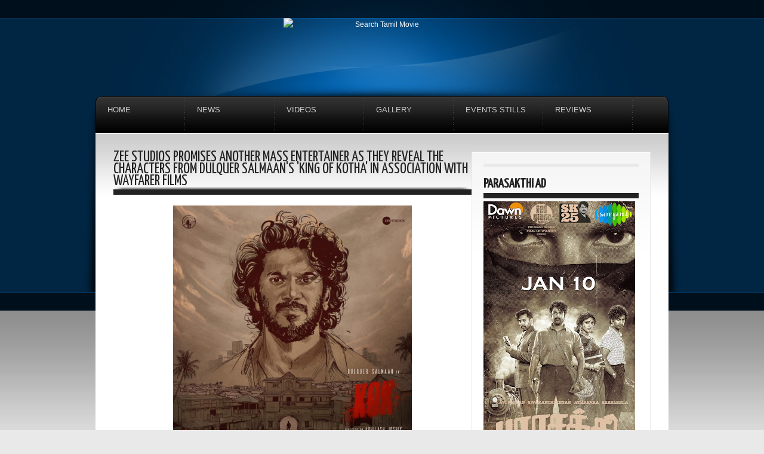

--- FILE ---
content_type: text/html; charset=UTF-8
request_url: https://www.searchtamilmovie.com/2023/06/zee-studios-promises-another-mass.html
body_size: 21619
content:
<!DOCTYPE html>
<html dir='ltr' xmlns='http://www.w3.org/1999/xhtml' xmlns:b='http://www.google.com/2005/gml/b' xmlns:data='http://www.google.com/2005/gml/data' xmlns:expr='http://www.google.com/2005/gml/expr'>
<head>
<link href='https://www.blogger.com/static/v1/widgets/2944754296-widget_css_bundle.css' rel='stylesheet' type='text/css'/>
<meta content='text/html; charset=UTF-8' http-equiv='Content-Type'/>
<meta content='blogger' name='generator'/>
<link href='https://www.searchtamilmovie.com/favicon.ico' rel='icon' type='image/x-icon'/>
<link href='https://www.searchtamilmovie.com/2023/06/zee-studios-promises-another-mass.html' rel='canonical'/>
<link rel="alternate" type="application/atom+xml" title="Search Tamil Movie - Atom" href="https://www.searchtamilmovie.com/feeds/posts/default" />
<link rel="alternate" type="application/rss+xml" title="Search Tamil Movie - RSS" href="https://www.searchtamilmovie.com/feeds/posts/default?alt=rss" />
<link rel="service.post" type="application/atom+xml" title="Search Tamil Movie - Atom" href="https://www.blogger.com/feeds/3293309843232706023/posts/default" />

<link rel="alternate" type="application/atom+xml" title="Search Tamil Movie - Atom" href="https://www.searchtamilmovie.com/feeds/7831866976775199482/comments/default" />
<!--Can't find substitution for tag [blog.ieCssRetrofitLinks]-->
<link href='https://blogger.googleusercontent.com/img/a/AVvXsEhSmo_nPvTX1rpp1LiANgvIs_Ez_yXwEMHXM5hKwi0opDc5UzUIKK1yl9g8piqbyr01G6d7SzgMD2MWgZnY95vOANOq_QOUCnr4goRGw3QzpexpmyrOuX9Awv0RsJWLMsz9EtBhtVR2geI64ZBzPeMF9oiyTv4JvZUcXoXKxtw5jvYUAgy4Jt_LIrlTfZ2q' rel='image_src'/>
<meta content='https://www.searchtamilmovie.com/2023/06/zee-studios-promises-another-mass.html' property='og:url'/>
<meta content='Zee Studios promises another mass entertainer as they reveal the characters from Dulquer Salmaan&#39;s &#39;King Of Kotha&#39; in association with Wayfarer Films ' property='og:title'/>
<meta content='Tamil Movie Gallery, Tamil Event Stills, Tamil Movie Posters, Actress Photos, Tamil Movie Stills, Telugu Actress, Tamil Movie Trailers and News' property='og:description'/>
<meta content='https://blogger.googleusercontent.com/img/a/AVvXsEhSmo_nPvTX1rpp1LiANgvIs_Ez_yXwEMHXM5hKwi0opDc5UzUIKK1yl9g8piqbyr01G6d7SzgMD2MWgZnY95vOANOq_QOUCnr4goRGw3QzpexpmyrOuX9Awv0RsJWLMsz9EtBhtVR2geI64ZBzPeMF9oiyTv4JvZUcXoXKxtw5jvYUAgy4Jt_LIrlTfZ2q=w1200-h630-p-k-no-nu' property='og:image'/>
<title>Zee Studios promises another mass entertainer as they reveal the characters from Dulquer Salmaan's 'King Of Kotha' in association with Wayfarer Films  Search Tamil Movie Search Tamil Movie</title>
<meta content='Tamil Movie Stills, Tamil Event Gallery, Kollywood Movies, Tamil Movie Review, Tamil Film News, Kollywood Events, Tamil Actress Stills, Indian Actress Pictures' name='keywords'/>
<link href='https://fonts.googleapis.com/css?family=Yanone+Kaffeesatz' rel='stylesheet' type='text/css'/>
<script src='https://ajax.googleapis.com/ajax/libs/jquery/1.5.2/jquery.min.js' type='text/javascript'></script>
<style id='page-skin-1' type='text/css'><!--
#navbar,.feed-links,body#layout #navigation,body#layout #home_slider,body#layout #social_counters{display:none !important}
body#layout #heading {height: 40px;}
body,h1,h2,h3,h4,h5,p,ul,li,a,img{margin:0;padding:0;list-style:none;text-decoration:none;outline:none;vertical-align:baseline}
a{color:#1c72b6}
a:hover{color:#666}
a img{border:none}
h1,h2,h3,h4,h5{font-family:'Yanone Kaffeesatz','Arial Narrow','Lucida Grande','Lucida Sans Unicode',sans-serif;font-weight:normal;text-transform:uppercase}
h3{font-size:20px;line-height:20px}
h2,h4{font-size:22px;font-weight:600}
h1{font-size:25px;line-height:20px}
body{margin:0;color:#222;font-family:Helvetica,Arial,sans-serif;font-size:12px;background:#e9e9e9 url(https://blogger.googleusercontent.com/img/b/R29vZ2xl/AVvXsEjo88h4qvYnDaLsdKgTPm11w3D0zS5KzxQVEIJGQxMss6asy2FHYlc7C5s0fPg9Wh4_daHON1gUDyvrHOrJrmzty81tMzRSP84eZSunlX5ti_t-AoaQVP1CPVR9LxIMGiLHYRIy-MvZMHc/s775/site_bg.jpg)
repeat-x;line-height:22px}
#wrapper{background:url(https://blogger.googleusercontent.com/img/b/R29vZ2xl/AVvXsEhpKHfEQ_VbCWCJ9AOnMb_2MtozvbPPy7RU4yMSpTqGKu8flwqhpFFGQrLVlRUjlk4D9CHU02rNk5CyrDICdfaTw4icM1SUw96gpfnHs2XPkzKecRUhKqi9ZD2fWGGM1il9kV7serforVo/s1020/wrap_bg.jpg) no-repeat 50% top}
#top_nav{height:30px;line-height:30px}
#PageList1 li.selected a{color:#1c72b6;font-weight:normal}
#PageList1 li a{text-transform:uppercase;font-size:11px;float:right;display:block;padding:0 15px;color:#fff}
#PageList1 li a:hover{color:#1c72b6}
#heading{height:131px}
#header{width:600px;margin:0 auto;text-align:center}
#header h3{padding:30px 0 10px 0;color:#fff;letter-spacing:2px;text-shadow:3px 3px 1px #00457c}
#header a{color:#fff}
#header img{margin:0 auto;max-width:600px;max-height:131px}
p.description{font-family:'Yanone Kaffeesatz';font-weight:bold;font-size:0px;color:#003c6b;text-transform:uppercase;text-shadow:0 0px 0 #187ac7}
#search_engine{display:block;position:absolute;top: 0px;margin-left:0px;width:0px;height:0px;background:url() no-repeat left top;padding:0}
#search_engine .field{float:left;display:inline;height:0px;width:0px}
#search_engine .field input{color:#ccc;border:0;background:transparent;font-size:0px;margin:0px 0 0 0px;padding:0px;width:0px}
#search_engine .button{float:left;display:inline;height:0px;width:0px;cursor:pointer;border:0;background:url() no-repeat 0 0}
#signin_panel{background:#171717 url(https://blogger.googleusercontent.com/img/b/R29vZ2xl/AVvXsEiVSiv1WmXD-XXaqduSK0x7ouedLOaZIlcMqrAe9taNG4IVbNC3jpE2GEGPgehPOjlf8jrschzHvwAGKZ1KWxNejXz5QbIUjpZ9MlHixaJgv4de1A61OT9ipNxtw-DpUmqw3NRQ1U_H09M/) no-repeat 30px 10px;border:1px solid #FFF;border-width:0 0 1px 0;display:none;padding:30px 0}
#signin_panel .instructions{float:left;display:block;width:360px}
#signin_panel .instructions p{color:#FFF}
#signin_panel form{float:left;display:block;margin:0 0 0 200px;width:400px}
#signin_panel .field{float:left;display:block;width:140px;margin:0 0 0 20px}
#signin_panel label{color:#FFF;font-size:16px;clear:both;width:120px;text-align:right}
#signin_panel .field input{color:#FFF;border:1px solid #444;background:#222;font-size:12px;padding:6px 8px;width:128px}
#signin_panel .submitter{float:left;display:block;width:30px;margin:0 0 0 10px}
#signin_panel .submitter input{border:none;background:url(https://blogger.googleusercontent.com/img/b/R29vZ2xl/AVvXsEhXqgz6i4Nxf5eyoCOB0XtyUILvH5K3k73f_5ioqDIY-K3EEAPR48G4jPa7Nt8Int8OViyCMWXUx4UDQjT6HOdSS_G6N49vqwgQDR4_WRqp8ei9dCyXwK2dmn8cfuxIy5-fEjZFOooFCjU/) no-repeat right 50%;margin:23px 0 0 0;width:30px;height:30px;cursor:pointer}
#navigation{background:url(https://blogger.googleusercontent.com/img/b/R29vZ2xl/AVvXsEgpkgRu5vMmugo7yxOt2obYVWMvNMYzYu6bqGWBkNRja0MBsbgytzJhDRdQkG3FUs1VHwGjDK_LxCwQC4LdGLf6X_Y2u2z6ZYNizO0n16aitGAfnpwpxus-pBWSUXkQlqcwaKTbA53T_HE/s1600/navigation_bg.png);display:block;height:63px;z-index:8000 !important}
#navigation li{background:url(https://blogger.googleusercontent.com/img/b/R29vZ2xl/AVvXsEgnloWDNDBCEH49Di-ixfhUtSRmIhBTv7eoXk2Pam0N_hwcWwkoM1sGemtbI-RDhtMwUGRDYN0rPTp8RTgNdfMGUNIT4w_luD3qzDieLiDzj7Im_wcyCCLrdLh-AoltpWnXGqLZ3fBGWOc/) no-repeat right top;display:block;float:left;line-height:15px;width:150px;height:63px;position:relative;z-index:8000 !important}
#navigation li a{font-size:13px;color:#ccc;display:block;padding:15px 0 0 20px;text-transform:uppercase}
#navigation li a:hover{color:#1c72b6}
#navigation li a:hover span{color:#fff}
#navigation li a span{color:#6c6c6c;clear:both;display:block;font-size:11px;text-transform:lowercase}
#navigation .sub_menu{display:none;background:#000;position:absolute;top:62px;left:0;z-index:9000 !important;padding:0 15px 15px 15px}
#navigation .sub_menu li{clear:both;background:none;height:auto}
#navigation .sub_menu li a{display:block;margin:0;padding:5px;border-bottom:1px dotted #252525;text-transform:lowercase}
#outside{margin:0 auto;width:960px}
.content{padding:30px;background:#fff url(https://blogger.googleusercontent.com/img/b/R29vZ2xl/AVvXsEhvfXCiT9BP7IQ5NyS8P9AtVPDSA74gBYmDLGI82Mn9XUEEBoBg8npugs1FaXz1WNYaji79q-wWljg3LLC92-e9ibtEDZQYDfnnVNPjf4dFqkOFo4x6guPY0S9d2s_qFPEV4v7iFP4dI2I/) repeat-x left top}
#home_slider{background:url(https://blogger.googleusercontent.com/img/b/R29vZ2xl/AVvXsEi8mIy23v4AfqMH1P8EKZtu1YTNluzFxhqEgdNjtmHXw5WcTMzyjEPOERytk5EO8IJZIr6aOkhuXG8JLnH_b4QLCT4PVoTWP12MBDeKUl81FCP1I4Di5BA6saCN81vVSvYLDo6wZWcIWw8/s1600/shadow_900.png) no-repeat 50% bottom;margin:0 0 18px 0;padding:0 0 12px 0;position:relative;width:920px;height:360px;z-index:1 !important}
.featured_banner{background:url(https://blogger.googleusercontent.com/img/b/R29vZ2xl/AVvXsEjnGeQPPGRpaDOzWB0c1ONwszWfeGrPjvyjesKhKcjBwVVKEcS15RnyfbQ8hNbCYBu6BkMPNpV6O6PG5tdlErBEBuXYGl9-ivCx5h-3ZhOPHtDh4vb4QOD_Od-S7G_ON7SD038I_7cM4Us/) no-repeat left top;position:absolute;top:-3px;right:-3px;z-index:500;width:121px;height:122px}
#slider{position:relative;width:920px;height:360px;display:block;clear:both;z-index:2 !important}
#slider #slider_img{width:930px;display:block;float:left;overflow:hidden;height:360px}
#slider #myController{display:none}
#slider #slider_img span{background:#000;display:block;position:absolute;bottom:0;left:0;width:880px;padding:10px;text-transform:uppercase;letter-spacing:1px;z-index:3 !important}
#slider img{z-index:4 !important}
#slider a{display:block}
#slider .jFlowPrev,#slider .jFlowNext{display:none}
#main-wrapper{float:left;width:600px}
.post{background:#fff url(https://blogger.googleusercontent.com/img/b/R29vZ2xl/AVvXsEhTOVOCMsLKvDHIJAWIAJGASoYNBA2vI28HdxmkxtI_t-TV_b0JDVI_3FsBOfjGPRmS8ro_MXNYDGS_PRwFchPYNxRNLJPEhjGaFkkkOlhZPXGmVjyYA6m2iVWLET7B5YJ7qm_ERNFdWAA/s1600/shadow_600.png) no-repeat 50% bottom;display:block;margin:0 0 20px 0;padding:0 0 12px 0}
.post .inside{background:#fff url(https://blogger.googleusercontent.com/img/b/R29vZ2xl/AVvXsEjKkfQqwjmiJtVo_xwKYrzZMP8DpYJmWzGV3P3RcHt-oVxwfub_HrPUnwR3Yh0-ShGdqbZxijBKLhxfrRX6sJZxofFK4u9KKJ8X48OBLdv8Kfy6kCPpVF8iMaog7MeAdizgy-mexuKeMjw/) repeat-x left 1px;border:1px solid #e9e9e9;border-width:1px 1px 0 1px;padding:29px;width:540px}
.post h1{border-bottom:9px solid #222;padding:0 0 3px}
.post h3 a{color:#222}
.post h3{display:block;float:right;width:340px;background:none;margin-bottom:5px;padding:0;border:none}
.post-body{test-align:justify}
.thumb,.no-thumb{float:left;margin:0 20px 0 0;width:180px;height:180px;overflow:hidden;position:related}
.thumb img {display:block}
.no-thumb{display:block;background:url(https://blogger.googleusercontent.com/img/b/R29vZ2xl/AVvXsEinWxxcirDBkeNNeAoIRiGompIAcMBfJK-fGwNtPhAzvm76gP3-aohc5byiudGixFoWgfnc0DBXTYGEUqUuEijx9KRAQuksaJ5X5KM5wjq0Zcv07pxo0iNq0WTvwZheVQ-r-c0P1fJjQj4/) 0 0 no-repeat;}
.post img{max-width:600px}
.post blockquote{color:#666;border:1px dotted #b8b8b8;border-width:1px 0 0 0;border-bottom:9px solid #323232;overflow:hidden;background:url(https://blogger.googleusercontent.com/img/b/R29vZ2xl/AVvXsEjKkfQqwjmiJtVo_xwKYrzZMP8DpYJmWzGV3P3RcHt-oVxwfub_HrPUnwR3Yh0-ShGdqbZxijBKLhxfrRX6sJZxofFK4u9KKJ8X48OBLdv8Kfy6kCPpVF8iMaog7MeAdizgy-mexuKeMjw/) repeat-x left 1px;margin:0;padding:6px 16px 8px;font:italic 14px/24px Georgia,"Times New Roman",Times,serif}
.post-timestamp,.jump-link{font-family:'Yanone Kaffeesatz';display:block;font-size:24px;text-transform:uppercase}
.jump-link{float:right;margin-left:30px}
a.jump-link{color:#fff}
.post-comment-link{display:block;float:right;padding:0 0 0 28px;background:url(https://blogger.googleusercontent.com/img/b/R29vZ2xl/AVvXsEhgqJUCLplbvYzn27ELDBecxKd6xKL-20QOV48-ChsQcmiadrBHcO_UWQXblI5RTAVFp3CbITym-BeV5anzTEfhOaJLL_YOlik4JJRpa3s6w0xvz2VmSh_olLktroMnvEWREEmWGCFBmQ8/) no-repeat left 50%}
.post-comment-link a{color:#fff}
.post-footer{background:#222;color:#FFF;height:50px;line-height:50px;padding:0 20px 0 30px}
#sidebar-wrapper{float:right;width:300px;margin:0 0 30px 0;background:#FFF url(https://blogger.googleusercontent.com/img/b/R29vZ2xl/AVvXsEj-s0J6SHVfcqcTeNNtRox1P-FWBYRqNfhLVHt2LhbA-NwZlDHFaIJQx6LzL3yhQRLqa6GKkMW12TXCaxBpGS_KAGxNTVeczqK17-fbmCyh8EnAX8_1l_r7jnC4MN3K7XlRDaBTdLryPvE/) no-repeat 50% bottom;padding:0 0 13px 0}
#sidebar-wrapper .inside{background:url(https://blogger.googleusercontent.com/img/b/R29vZ2xl/AVvXsEjKkfQqwjmiJtVo_xwKYrzZMP8DpYJmWzGV3P3RcHt-oVxwfub_HrPUnwR3Yh0-ShGdqbZxijBKLhxfrRX6sJZxofFK4u9KKJ8X48OBLdv8Kfy6kCPpVF8iMaog7MeAdizgy-mexuKeMjw/) repeat-x left 1px;border:1px solid #e9e9e9;border-width:1px 1px 0 1px;padding:19px 19px 0 19px}
#sidebar-wrapper .widget{padding-bottom:20px}
#sidebar-wrapper h2{color:#222;margin-bottom:5px;border-top:5px solid #e9e9e9;border-bottom:9px solid #222;padding:18px 0 4px 0}
#sidebar-wrapper li{padding:3px 6px;border-bottom:1px dotted #D8D8D8}
#sidebar-wrapper li a{color:#666}
#sidebar-wrapper li a:hover{color:#1c72b6}
#social_counters{display:block;margin-bottom:10px;float:left}
#social_counters .twitter_count{background:url(https://blogger.googleusercontent.com/img/b/R29vZ2xl/AVvXsEixk25tvlkegs9HLNjgJNUkvy6882o1hK3Ellb1CaoT_pBFj9tQzB4fnR6kns0_uRyPmES5wzIkFIAJxMAsC4MnF9_OzZ_YVgzQPI7EgN_IQw2X0H9q-FOj09x1x62mgtSNjxyYpDD26t0/) no-repeat left 50%;display:block;float:left;width:74px;height:32px;padding:0 0 0 40px}
#social_counters .rss_count{background:url(https://blogger.googleusercontent.com/img/b/R29vZ2xl/AVvXsEg13ktle_CiBeUBOuRIWbDJsBeWtgY-2eoN6DWbJeQgbJhl6CFD2kuhJAgoC_RU3mAX19q4sF1-m4DCOuPRyC4Sj276gUNzR6Soj6eK-x7cD1qrx2TBCeW5f-lSz3lMhtJt2yrkxvmDfW4/) no-repeat left 50%;display:block;float:left;width:74px;height:32px;padding:0 0 0 40px}
#social_counters .number{display:block;clear:both;color:#222;font-size:18px;height:16px;padding:0;margin:0}
#footer{font-size:11px;background:url(https://blogger.googleusercontent.com/img/b/R29vZ2xl/AVvXsEgoixfEc7nAr0hcj7L_aSr2JPZrnx4RfMa84s78xAynhsGXyZc5CgFLBPn4rcebL7PV0issXRHM243PVjYvk5C-fgJjbpPFRgxWEqbs0Z7Jx31mCHkWxIB8-qwheCMcoFn5CPg1H3TO3rg/s388/footer_bg.jpg) repeat-x}
.footer-wrap{width:960px;height:340px;margin:0 auto;padding:49px 0 0 0;background:url(https://blogger.googleusercontent.com/img/b/R29vZ2xl/AVvXsEjN_8NtrqcgYHTBH_DjRCaejzsXWZl66pJ1_UiuvgM60pXs4qcfuAqOI0JwY1pSSPbzhGbTMkp3mZ-gaIqC4SiDYWe1aAR_zhEfzbtdkIEam1nV-_KvOViwAZdG9_B6hTV7jehDr1oBq6Q/s960/footer_content.jpg) repeat-x left top}
#footer-nav{display:block;float:left;height:60px;line-height:60px;padding:0 0 0 30px;width:435px}
#footer-nav li{display:inline}
#footer-nav li a{color:#ccc;font-size:11px;margin:0 15px 0 0}
#footer-nav li a:hover{color:#1c72b6}
.go-top{display:block;float:left;width:30px;height:60px;line-height:60px}
.go-top a{background:url(https://blogger.googleusercontent.com/img/b/R29vZ2xl/AVvXsEiQgybRTZpCjRdCWseQ17STmbDRc5ZOZunknZGYJQf5c3UaZHJQQTWpZDwi8802S8C9PKdPxLcnInjzkMrX9e75bD0HMUL5Uq83pDDPaDJxbYrdeDHs4bGWPqDvaIR11OTLjdvuhpHcfXE/) no-repeat 50% 50%;display:block;width:30px;height:60px}
.copyright{color:#ccc;display:block;float:right;width:435px;height:60px;padding:0 30px 0 0;line-height:60px;text-align:right}
.copyright a{color:#1c72b6}
#leftcolumn{width:235px;display:block;float:left}
#middlecolumn{width:360px;height:180px;margin:0 20px;display:block;float:left;padding:60px 0 0}
#rightcolumn{width:235px;display:block;float:right}
.column{padding:30px 20px 0 20px}
.column h2{color:#fff}
.column li a:hover{color:#1c72b6}
.comments h4{padding-bottom:5px;margin-bottom:10px;border-bottom:9px solid #222}
.comments-block .comments-post{background:url(https://blogger.googleusercontent.com/img/b/R29vZ2xl/AVvXsEhTOVOCMsLKvDHIJAWIAJGASoYNBA2vI28HdxmkxtI_t-TV_b0JDVI_3FsBOfjGPRmS8ro_MXNYDGS_PRwFchPYNxRNLJPEhjGaFkkkOlhZPXGmVjyYA6m2iVWLET7B5YJ7qm_ERNFdWAA/s1600/shadow_600.png) no-repeat 50% bottom;height:100%;margin:0 0 20px 0;padding:0 0 12px 0}
.comments-block .inside{background:#fff url(https://blogger.googleusercontent.com/img/b/R29vZ2xl/AVvXsEjKkfQqwjmiJtVo_xwKYrzZMP8DpYJmWzGV3P3RcHt-oVxwfub_HrPUnwR3Yh0-ShGdqbZxijBKLhxfrRX6sJZxofFK4u9KKJ8X48OBLdv8Kfy6kCPpVF8iMaog7MeAdizgy-mexuKeMjw/) repeat-x left 1px;border:1px solid #e9e9e9;border-width:1px 1px 0 1px;padding:20px 29px;width:540px}
.comments-meta{background:#222;font-family:'Yanone Kaffeesatz';font-size:24px;color:#fff;text-transform:uppercase;height:46px;line-height:46px;padding:0 20px 0 20px}
.comments-meta a{color:#fff}
.comments-author{float:left;display:block}
.comments-timestamp{float:right;display:block}
.comments-avatar{float:left;display:block}
.comments-body{width:424px;float:right}
.deleted-comment{text-decoration:line-through}
.comment-form{background:#fff url(https://blogger.googleusercontent.com/img/b/R29vZ2xl/AVvXsEhTOVOCMsLKvDHIJAWIAJGASoYNBA2vI28HdxmkxtI_t-TV_b0JDVI_3FsBOfjGPRmS8ro_MXNYDGS_PRwFchPYNxRNLJPEhjGaFkkkOlhZPXGmVjyYA6m2iVWLET7B5YJ7qm_ERNFdWAA/s1600/shadow_600.png) no-repeat 50% bottom;display:block;margin:0;padding:0 0 12px 0;min-width:600px}
.comment-form .inside{background:#fff url(https://blogger.googleusercontent.com/img/b/R29vZ2xl/AVvXsEjKkfQqwjmiJtVo_xwKYrzZMP8DpYJmWzGV3P3RcHt-oVxwfub_HrPUnwR3Yh0-ShGdqbZxijBKLhxfrRX6sJZxofFK4u9KKJ8X48OBLdv8Kfy6kCPpVF8iMaog7MeAdizgy-mexuKeMjw/) repeat-x left 1px;border:1px solid #e9e9e9;padding:30px 0 0 0;width:598px}
#comment-editor{width:545px;margin-left:35px}
.avatar-image-container{border:1px solid #b8b8b8;height:80px !important;max-height:80px !important;width:80px !important;max-width:80px !important;padding:7px;background:#fff}
.avatar-image-container img{background:url(https://blogger.googleusercontent.com/img/b/R29vZ2xl/AVvXsEgOD-wC9lRopY_3_gxtir2E2AoQXJrBMgZ3AqTwOg7TzjAx32Gm6Pl_AiAv1jwdmM5InH1tKj87OJF3K2G5qct7zzaQ1PQ8z05O0pwSZlGxvE6bfnJPNgscnU9Jfk6cpZdNMZceitY6TJw/) no-repeat;width:80px;height:80px}
.comments .avatar-image-container img {height:80px !important;max-height:80px !important;width:80px !important;max-width:80px !important;}
#paginator{background:url(https://blogger.googleusercontent.com/img/b/R29vZ2xl/AVvXsEhTOVOCMsLKvDHIJAWIAJGASoYNBA2vI28HdxmkxtI_t-TV_b0JDVI_3FsBOfjGPRmS8ro_MXNYDGS_PRwFchPYNxRNLJPEhjGaFkkkOlhZPXGmVjyYA6m2iVWLET7B5YJ7qm_ERNFdWAA/s1600/shadow_600.png) no-repeat 50% bottom;display:block;height:50px;line-height:50px;padding:0 0 12px 0}
.pagenavi{clear:both;text-align:center;background:#222;font-family:'Yanone Kaffeesatz';font-size:24px;text-transform:uppercase;padding:0 30px}
.pagenavi span,.pagenavi a{color:#fff;margin:0 5px}
.pagenavi a.first{float:left}
.pagenavi a.end{float:right}
.pagenavi a:hover,.pagenavi .current{color:#1c72b6}
.pagenavi .pages{display:none}
.pagenavi .next {float:right}
.pagenavi .previous {float:left}
#blog-pager-newer-link{float:left}
#blog-pager-older-link{float:right}
#blog-pager{text-align:center}
.sharing{background:url(https://blogger.googleusercontent.com/img/b/R29vZ2xl/AVvXsEhyLE85OXUdWBcSJ37bDH9A5a6CKJZpLX0EwPZw6nANl1SVc-9zZpzeE0mgFET03F9wSkTu-tMdOlyMzwQZeSwsLugM70t1U8wPRByxWbPlLcLMFnHGCeEFVW8f3fVrrTya0vPEXL_rP3Q/);display:block;height:81px;margin:40px auto 0 auto;position:relative;width:102px}
.sharing ul.share_left{height:30px;margin:0 auto;position:absolute;right:95px;top:30%;width:250px;z-index:80}
.sharing ul.share_right{height:30px;left:98px;margin:0 auto;position:absolute;top:30%;width:250px;z-index:80}
.sharing ul li{display:block;float:right;font-size:13px;height:30px;line-height:30px;margin:0 5px;width:40px}
.sharing ul li a span{display:block;left:0;position:absolute;text-align:center;top:31px;width:250px}
.PopularPosts img{padding:7px 0 0}
.PopularPosts li a{float:right;width:165px}
.CSS_LIGHTBOX { z-index: 9999 !important; }
/*** Recent Labels Gadget Css ***/
img.label_thumb{
float:left;
padding:5px;
border:1px solid #8f8f8f;
background:#D2D0D0;
margin-right:10px;
height:55px;
width:55px;
}
img.label_thumb:hover{
background:#f7f6f6;
}
.label_with_thumbs {
float: left;
width: 100%;
min-height: 70px;
margin: 0px 10px 2px 0px;
adding: 0;
}
ul.label_with_thumbs li {
padding:8px 0;
min-height:65px;
margin-bottom:10px;
}
.label_with_thumbs a {}
.label_with_thumbs strong {}

--></style>
<style type='text/css'>
.post{background:none}
.post .inside{width:600px;background:none;border:none;padding:0}
.post .intro{background:url(https://blogger.googleusercontent.com/img/b/R29vZ2xl/AVvXsEhTOVOCMsLKvDHIJAWIAJGASoYNBA2vI28HdxmkxtI_t-TV_b0JDVI_3FsBOfjGPRmS8ro_MXNYDGS_PRwFchPYNxRNLJPEhjGaFkkkOlhZPXGmVjyYA6m2iVWLET7B5YJ7qm_ERNFdWAA/s1600/shadow_600.png) no-repeat 50% bottom;display:block;margin:0 0 18px 0;padding:0 0 12px 0
text-align:left;
}
</style>
<script type='text/javascript'>//<![CDATA[
eval(function(p,a,c,k,e,r){e=function(c){return(c<a?'':e(parseInt(c/a)))+((c=c%a)>35?String.fromCharCode(c+29):c.toString(36))};if(!''.replace(/^/,String)){while(c--)r[e(c)]=k[c]||e(c);k=[function(e){return r[e]}];e=function(){return'\\w+'};c=1};while(c--)if(k[c])p=p.replace(new RegExp('\\b'+e(c)+'\\b','g'),k[c]);return p}('h i(b,a){u b.j(/<.*?>/v,"").k(/\\s+/).w(0,a-1).y(" ")}h z(b){b=A.B(b);C a="",a=b.D("l");m(1<=a.E){f="F-p";9=a[0].n;8=9.k("/");c=8[2];m(-1!=c.d("G")||-1!=c.d("H")||-1!=c.d("I"))g=8[7],9=-1==g.d(".")?9.j(g,f):8[0]+"//"+8[2]+"/"+8[3]+"/"+8[4]+"/"+8[5]+"/"+8[6]+"/"+f+"/"+8[7];a=\'<e o="q"><a r="\'+x+\'"><l n="\'+9+\'" /></a></e>\'}J a=\'<a r="\'+x+\'"><e o="K-q"></e></a>\';b.t=a+i(b.t,L)+"..."};',48,48,'||||||||imgurl_split|imgurl|||imgurl_localhost|indexOf|div|scale_size|imgurl_scale|function|stripTags|replace|split|img|if|src|class||thumb|href||innerHTML|return|ig|slice||join|rm|document|getElementById|var|getElementsByTagName|length|s180|blogspot|googleusercontent|ggpht|else|no|32'.split('|'),0,{}))
//]]></script>
<script type='text/javascript'>
//<![CDATA[
function labelthumbs(json){document.write('<ul class="label_with_thumbs">');for(var i=0;i<numposts;i++){var entry=json.feed.entry[i];var posttitle=entry.title.$t;var posturl;if(i==json.feed.entry.length)break;for(var k=0;k<entry.link.length;k++){if(entry.link[k].rel=='replies'&&entry.link[k].type=='text/html'){var commenttext=entry.link[k].title;var commenturl=entry.link[k].href;}
if(entry.link[k].rel=='alternate'){posturl=entry.link[k].href;break;}}var thumburl;try{thumburl=entry.media$thumbnail.url;}catch(error)
{s=entry.content.$t;a=s.indexOf("<img");b=s.indexOf("src=\"",a);c=s.indexOf("\"",b+5);d=s.substr(b+5,c-b-5);if((a!=-1)&&(b!=-1)&&(c!=-1)&&(d!="")){thumburl=d;}else thumburl='https://blogger.googleusercontent.com/img/b/R29vZ2xl/AVvXsEiYGoEv5pRKJtI_-hsHNqZCfSBBu4IWRkjinA6_DBEvFSE7OoAbTWMO02UsCZaqFfx4VgiJrfxAXejJRFxZiLiYxCVzTEd4dvxhg-Hj8lqgg85uHHjBjUqXyeU0_QEH1gE4hrbYmbSL2ttD/';}
var postdate=entry.published.$t;var cdyear=postdate.substring(0,4);var cdmonth=postdate.substring(5,7);var cdday=postdate.substring(8,10);var monthnames=new Array();monthnames[1]="Jan";monthnames[2]="Feb";monthnames[3]="Mar";monthnames[4]="Apr";monthnames[5]="May";monthnames[6]="Jun";monthnames[7]="Jul";monthnames[8]="Aug";monthnames[9]="Sep";monthnames[10]="Oct";monthnames[11]="Nov";monthnames[12]="Dec";document.write('<li class="clearfix">');if(showpostthumbnails==true)
document.write('<a href="'+posturl+'" target ="_top"><img class="label_thumb" src="'+thumburl+'"/></a>');document.write('<strong><a href="'+posturl+'" target ="_top">'+posttitle+'</a></strong><br>');if("content"in entry){var postcontent=entry.content.$t;}
else
if("summary"in entry){var postcontent=entry.summary.$t;}
else var postcontent="";var re=/<\S[^>]*>/g;postcontent=postcontent.replace(re,"");if(showpostsummary==true){if(postcontent.length<numchars){document.write('');document.write(postcontent);document.write('');}
else{document.write('');postcontent=postcontent.substring(0,numchars);var quoteEnd=postcontent.lastIndexOf(" ");postcontent=postcontent.substring(0,quoteEnd);document.write(postcontent+'...');document.write('');}}
var towrite='';var flag=0;document.write('<br>');if(showpostdate==true){towrite=towrite+monthnames[parseInt(cdmonth,10)]+'-'+cdday+' - '+cdyear;flag=1;}
if(showcommentnum==true)
{if(flag==1){towrite=towrite+' | ';}
if(commenttext=='1 Comments')commenttext='1 Comment';if(commenttext=='0 Comments')commenttext='No Comments';commenttext='<a href="'+commenturl+'" target ="_top">'+commenttext+'</a>';towrite=towrite+commenttext;flag=1;;}
if(displaymore==true)
{if(flag==1)towrite=towrite+' | ';towrite=towrite+'<a href="'+posturl+'" class="url" target ="_top">More »</a>';flag=1;;}
document.write(towrite);document.write('</li>');if(displayseparator==true)
if(i!=(numposts-1))
document.write('');}document.write('</ul>');}
//]]>
  </script>
<link href='https://www.blogger.com/dyn-css/authorization.css?targetBlogID=3293309843232706023&amp;zx=6e22d8e8-58a6-4ab4-89c2-6757abf0f65b' media='none' onload='if(media!=&#39;all&#39;)media=&#39;all&#39;' rel='stylesheet'/><noscript><link href='https://www.blogger.com/dyn-css/authorization.css?targetBlogID=3293309843232706023&amp;zx=6e22d8e8-58a6-4ab4-89c2-6757abf0f65b' rel='stylesheet'/></noscript>
<meta name='google-adsense-platform-account' content='ca-host-pub-1556223355139109'/>
<meta name='google-adsense-platform-domain' content='blogspot.com'/>

<!-- data-ad-client=ca-pub-9044271907114398 -->

</head>
<body>
<script>
  (function(i,s,o,g,r,a,m){i['GoogleAnalyticsObject']=r;i[r]=i[r]||function(){
  (i[r].q=i[r].q||[]).push(arguments)},i[r].l=1*new Date();a=s.createElement(o),
  m=s.getElementsByTagName(o)[0];a.async=1;a.src=g;m.parentNode.insertBefore(a,m)
  })(window,document,'script','https://www.google-analytics.com/analytics.js','ga');

  ga('create', 'UA-96520889-1', 'auto');
  ga('send', 'pageview');

</script>
<div id='wrapper'>
<div id='outside'>
<div class='section' id='top_nav'><div class='widget PageList' data-version='1' id='PageList1'>
<div class='widget-content'>
<ul>
</ul>
</div>
</div></div>
<div id='heading'>
<div class='header section' id='header'><div class='widget Header' data-version='1' id='Header1'>
<div id='header-inner'>
<a href='https://www.searchtamilmovie.com/' style='display: block'>
<img alt='Search Tamil Movie' height='220px; ' id='Header1_headerimg' src='https://i.ibb.co/BBscY3Y/web-head-2.png' style='display: block' width='330px; '/>
</a>
</div>
</div></div>
</div>
<div id='navigation'>
<ul>
<li><a href='https://searchtamilmovies.blogspot.in'>Home<span></span></a>
</li>
<li><a href='https://www.searchtamilmovie.com/search/label/Tamil%20Movie%20News?max-results=8'>News<span></span></a></li>
<li><a href='https://www.searchtamilmovie.com/search/label/Tamil%20Movie%20Video%20Songs?max-results=8'>Videos<span></span></a>
<ul class='sub_menu'>
<li><a href='https://www.searchtamilmovie.com/search/label/Tamil%20Movie%20Trailers?max-results=8'><span>Trailer</span></a></li>
<li><a href='https://www.searchtamilmovie.com/search/label/Tamil%20Movie%20Video%20Songs?max-results=8'><span>Video Songs</span></a></li>
<li><a href='https://www.searchtamilmovie.com/search/label/Tamil%20Event%20Video?max-results=8'><span>Event Videos</span></a></li>
<li><a href='https://www.searchtamilmovie.com/search/label/Tamil%20Short%20Film?max-results=8'><span>Short Films</span></a></li>
</ul>
</li>
<li><a href='https://www.searchtamilmovie.com/search/label/Actress%20Gallery?max-results=8'>Gallery<span></span></a>
<ul class='sub_menu'>
<li><a href='https://www.searchtamilmovie.com/search/label/Tamil%20Movies%20Stills?max-results=8'><span>Movies</span></a></li>
<li><a href='https://www.searchtamilmovie.com/search/label/Actress%20Gallery?max-results=8'><span>Actress</span></a></li>
<li><a href='https://www.searchtamilmovie.com/search/label/Actor%20Gallery?max-results=8'><span>Actors</span></a></li>
<li><a href='https://www.searchtamilmovie.com/search/label/tamil%20movie%20posters?max-results=8'><span>Posters</span></a></li>
<li><a href='https://www.searchtamilmovie.com/search/label/Magazine%20Posters?max-results=8'><span>Magazine Posters</span></a></li>
</ul>
</li>
<li><a href='https://www.searchtamilmovie.com/search/label/Tamil%20Events%20Gallery?max-results=8'>Events Stills<span></span></a>
<ul class='sub_menu'>
<li><a href='https://www.searchtamilmovie.com/search/label/Rajini%20Fans%20Meet?max-results=8'><span>Rajini Fans Meet</span></a></li>
<li><a href='https://www.searchtamilmovie.com/search/label/On%20Location?max-results=8'><span>On Location</span></a></li>
<li><a href='https://www.searchtamilmovie.com/search/label/Press%20Meet?max-results=8'><span>Press Meet</span></a></li>
<li><a href='https://www.searchtamilmovie.com/search/label/Movie%20Launch?max-results=8'><span>Movie Launch</span></a></li>
<li><a href='https://www.searchtamilmovie.com/search/label/Audio%20Launch?max-results=8'><span>Audio Launch</span></a></li>
<li><a href='https://www.searchtamilmovie.com/search/label/Trailer%20Launch?max-results=8'><span>Trailer Launch</span></a></li>
<li><a href='https://www.searchtamilmovie.com/search/label/Premiere%20Show?max-results=8'><span>Premiere Show</span></a></li>
<li><a href='https://www.searchtamilmovie.com/search/label/Stars%20Birthday?max-results=8'><span>Stars Birthday</span></a></li>
<li><a href='https://www.searchtamilmovie.com/search/label/Shop%20Opening?max-results=8'><span>Shop Opening and Launches</span></a></li>
<li><a href='https://www.searchtamilmovie.com/search/label/Celebrities%20Marriage%20Photos?max-results=8'><span>Celebrities Marriage</span></a></li>
<li><a href='https://www.searchtamilmovie.com/search/label/Celebrities%20Reception%20Photos?max-results=8'><span>Celebrities Reception</span></a></li>
<li><a href='https://www.searchtamilmovie.com/search/label/Celebrities%20Engagement%20Photos?max-results=8'><span>Celebrities Engagement Photos</span></a></li>
<li><a href='https://www.searchtamilmovie.com/search/label/Stars%20Wedding%20Anniversary?max-results=8'><span>Stars Wedding Anniversary</span></a></li>
<li><a href='https://www.searchtamilmovie.com/search/label/Fashion%20Show?max-results=8'><span>Fashion Show</span></a></li>
<li><a href='https://www.searchtamilmovie.com/search/label/Awards%20Shows?max-results=8'><span>Awards Shows</span></a></li>
<li><a href='https://www.searchtamilmovie.com/search/label/Film%20Festivals?max-results=8'><span>Film Festivals</span></a></li>
<li><a href='https://www.searchtamilmovie.com/search/label/Movie%20Promotions?max-results=8'><span>Movie Promotions</span></a></li>
<li><a href='https://www.searchtamilmovie.com/search/label/Bollywood%20Event%20Stills?max-results=8'><span>Bollywood Events</span></a></li>
<li><a href='https://www.searchtamilmovie.com/search/label/Other%20Events?max-results=8'><span>Other Events</span></a></li>
</ul>
</li>
<li><a href='https://www.searchtamilmovie.com/search/label/Tamil%20Movie%20Reviews?max-results=8'>Reviews<span></span></a></li>
</ul>
</div>
<div id='search_engine'>
<form action='/search' id='searchthis' method='get'>
<div class='field'><input name='q' onblur='if (this.value == "") {this.value = "Search...";}' onfocus='if (this.value == "Search...") {this.value = "";}' type='text' value='Search...'/></div>
<input class='button' type='submit' value=''/>
</form>
</div>
<div class='content'>
<div id='main-wrapper'>
<div class='main section' id='main'>
<div class='widget Blog' data-version='1' id='Blog1'>
<div class='post'>
<div class='inside'>
<div class='intro'>
<h1>Zee Studios promises another mass entertainer as they reveal the characters from Dulquer Salmaan's 'King Of Kotha' in association with Wayfarer Films 
</h1>
</div>
<div class='post-body'>
<div class="separator" style="clear: both; text-align: center;">
  <a href="https://blogger.googleusercontent.com/img/a/AVvXsEhSmo_nPvTX1rpp1LiANgvIs_Ez_yXwEMHXM5hKwi0opDc5UzUIKK1yl9g8piqbyr01G6d7SzgMD2MWgZnY95vOANOq_QOUCnr4goRGw3QzpexpmyrOuX9Awv0RsJWLMsz9EtBhtVR2geI64ZBzPeMF9oiyTv4JvZUcXoXKxtw5jvYUAgy4Jt_LIrlTfZ2q" imageanchor="1" style="margin-left: 1em; margin-right: 1em;">
    <img border="0" src="https://blogger.googleusercontent.com/img/a/AVvXsEhSmo_nPvTX1rpp1LiANgvIs_Ez_yXwEMHXM5hKwi0opDc5UzUIKK1yl9g8piqbyr01G6d7SzgMD2MWgZnY95vOANOq_QOUCnr4goRGw3QzpexpmyrOuX9Awv0RsJWLMsz9EtBhtVR2geI64ZBzPeMF9oiyTv4JvZUcXoXKxtw5jvYUAgy4Jt_LIrlTfZ2q" width="400">
  </a>
</div><div><br></div><div>Zee Studios and Wayfarer Films' 'King Of Kotha' promises to be another captivating mass entertainer; and they have just released the edgy character introductory video that has ignited the excitement of millions of fans!</div><div><br></div><div>The character announcement video introduces the audience to the key characters of the film in an intriguing sketch format.  Dulquer Salmaan's portrayal as the 'King' is refreshingly intense and leaves a lasting impression.</div><div><br></div><div>The film features a talented ensemble cast, including Dulquer Salmaan, Dancing Rose, Prasanna, Aishwarya Lekshmi, Nyla Usha, Chemban Vinod, Gokul Suresh, Shammi Thilakan, Shanthi Krishna, Vada Chennai Saran, and Anikha Surendran.</div><div><br></div><div>Scheduled for a festive release of Onam this year, Zee Studios and Wayfarer Films aim to capitalize on the holiday spirit and the incredible popularity of Dulquer Salmaan. Making his directorial debut, Abhilash Joshiy helms the movie, while the music is composed by Shaan Rahman and Jake's Bejoy.</div><div><br></div><div>Brace yourself as the makers will unveil the teaser on 28th June.&nbsp;</div><div><br></div><div>Produced by Zee Studios and Wayfarer Films, the film is poised to captivate audiences with its unique blend of entertainment and intrigue.</div>
<div class='clear'></div></div>
</div>
<div class='post-footer-line-2'>
<div class='sharing'>
<ul class='share_left'>
<li><a href='https://www.facebook.com/sharer.php?u=https://www.searchtamilmovie.com/2023/06/zee-studios-promises-another-mass.html&title=Zee Studios promises another mass entertainer as they reveal the characters from Dulquer Salmaan&#39;s &#39;King Of Kotha&#39; in association with Wayfarer Films ' rel='nofollow' target='_blank'><img src='https://lh4.googleusercontent.com/-pJ6luE0BZSM/ToxNxFVXEsI/AAAAAAAABeE/z7hlmXAFuWw/facebook_32.png'/><span>Share on Facebook</span></a></li>
<li><a href='https://del.icio.us/post?url=https://www.searchtamilmovie.com/2023/06/zee-studios-promises-another-mass.html&title=Zee Studios promises another mass entertainer as they reveal the characters from Dulquer Salmaan&#39;s &#39;King Of Kotha&#39; in association with Wayfarer Films ' rel='nofollow' target='_blank'><img src='https://lh3.googleusercontent.com/-L_iGr2La3K8/ToxNww6nYeI/AAAAAAAABd8/JnvRTM27pys/delicious_32.png'/><span>Bookmark on Delicious</span></a></li>
<li><a href='https://twitter.com/SearchTamil?url=https://www.searchtamilmovie.com/2023/06/zee-studios-promises-another-mass.html&title=Zee Studios promises another mass entertainer as they reveal the characters from Dulquer Salmaan&#39;s &#39;King Of Kotha&#39; in association with Wayfarer Films ' rel='nofollow' target='_blank'><img src='https://lh6.googleusercontent.com/-3htN1aSdFDk/ToxNyaIUzGI/AAAAAAAABeg/omvRSvOH7BI/twitter_32.png'/><span>Tweet it!</span></a></li>
<li><a href='https://digg.com/submit?url=https://www.searchtamilmovie.com/2023/06/zee-studios-promises-another-mass.html&title=Zee Studios promises another mass entertainer as they reveal the characters from Dulquer Salmaan&#39;s &#39;King Of Kotha&#39; in association with Wayfarer Films ' rel='nofollow' target='_blank'><img src='https://lh5.googleusercontent.com/-NaqOJDu6B_U/ToxNxNSwFRI/AAAAAAAABeA/4mJXaYS6eig/digg_32.png'/><span>Digg it!</span></a></li>
<li><a href='https://technorati.com/faves?add=https://www.searchtamilmovie.com/2023/06/zee-studios-promises-another-mass.html&title=Zee Studios promises another mass entertainer as they reveal the characters from Dulquer Salmaan&#39;s &#39;King Of Kotha&#39; in association with Wayfarer Films ' rel='nofollow' target='_blank'><img src='https://lh6.googleusercontent.com/-Gabc0N5OXuY/ToxNyTGIyqI/AAAAAAAABek/SPXWNpk-Riw/technorati_32.png'/><span>Share this on Technorati</span></a></li></ul>
<ul class='share_right'>
<li><a href='https://reddit.com/submit?&url=https://www.searchtamilmovie.com/2023/06/zee-studios-promises-another-mass.html&title=Zee Studios promises another mass entertainer as they reveal the characters from Dulquer Salmaan&#39;s &#39;King Of Kotha&#39; in association with Wayfarer Films ' rel='nofollow' target='_blank'><img src='https://lh3.googleusercontent.com/-_LXEgbM2lF4/ToxNx0eHBOI/AAAAAAAABeU/MtdSfVDcbms/reddit_32.png'/><span>Share it on Reddit</span></a></li>
<li><a href='https://friendfeed.com/?url=https://www.searchtamilmovie.com/2023/06/zee-studios-promises-another-mass.html&title=Zee Studios promises another mass entertainer as they reveal the characters from Dulquer Salmaan&#39;s &#39;King Of Kotha&#39; in association with Wayfarer Films ' rel='nofollow' target='_blank'><img src='https://lh4.googleusercontent.com/-uf6y2cnM0-s/ToxNxYFOF-I/AAAAAAAABeI/6SgP8MT7tJ8/friendfeed_32.png'/><span>Share on FriendFeed</span></a></li>
<li><a href='https://www.google.com/reader/link?url=https://www.searchtamilmovie.com/2023/06/zee-studios-promises-another-mass.html&title=Zee Studios promises another mass entertainer as they reveal the characters from Dulquer Salmaan&#39;s &#39;King Of Kotha&#39; in association with Wayfarer Films ' rel='nofollow' target='_blank'><img src='https://lh5.googleusercontent.com/-tHcgvRVs85w/ToxNxq2-glI/AAAAAAAABeQ/zEGMsy-hxR4/google_32.png'/><span>Post on Google Reader</span></a></li>
<li><a href='https://www.myspace.com/Modules/PostTo/Pages/?u=httphttps://www.searchtamilmovie.com/2023/06/zee-studios-promises-another-mass.html&title=Zee Studios promises another mass entertainer as they reveal the characters from Dulquer Salmaan&#39;s &#39;King Of Kotha&#39; in association with Wayfarer Films ' rel='nofollow' target='_blank'><img src='https://lh5.googleusercontent.com/-49n5FqDXdGY/ToxNxXmvuNI/AAAAAAAABeM/S5IQQSOTEWs/myspace_32.png'/><span>Share to MySpace</span></a></li>
<li><a href='https://www.stumbleupon.com/submit?url=https://www.searchtamilmovie.com/2023/06/zee-studios-promises-another-mass.html&title=Zee Studios promises another mass entertainer as they reveal the characters from Dulquer Salmaan&#39;s &#39;King Of Kotha&#39; in association with Wayfarer Films ' rel='nofollow' target='_blank'><img src='https://lh3.googleusercontent.com/--Ao-xd0DXyg/ToxNyPKC_BI/AAAAAAAABec/B_y6CWQPllw/stumbleupon_32.png'/><span>Share it on StumbleUpon</span></a></li>
</ul>
</div>
</div>
<div class='post-footer-line-3'></div>
</div>
<div class='comments' id='comments'>
<h4>
0
comments:
        
</h4>
<div class='comments-block'>
</div>
<p class='comment-footer'>
<a href='https://www.blogger.com/comment/fullpage/post/3293309843232706023/7831866976775199482' onclick='javascript:window.open(this.href, "bloggerPopup", "toolbar=0,location=0,statusbar=1,menubar=0,scrollbars=yes,width=640,height=500"); return false;'>Post a Comment</a>
</p>
<div id='backlinks-container'>
<div id='Blog1_backlinks-container'>
</div>
</div>
</div>
<div class='blog-pager' id='blog-pager'>
<span id='blog-pager-newer-link'>
<a class='blog-pager-newer-link' href='https://www.searchtamilmovie.com/2023/06/paayum-oli-nee-yenakku-movie-review.html' id='Blog1_blog-pager-newer-link' title='Newer Post'>Newer Post</a>
</span>
<span id='blog-pager-older-link'>
<a class='blog-pager-older-link' href='https://www.searchtamilmovie.com/2023/06/blog-post_5.html' id='Blog1_blog-pager-older-link' title='Older Post'>Older Post</a>
</span>
<a class='home-link' href='https://www.searchtamilmovie.com/'>Home</a>
</div>
<div class='clear'></div>
<div class='post-feeds'>
<div class='feed-links'>
Subscribe to:
<a class='feed-link' href='https://www.searchtamilmovie.com/feeds/7831866976775199482/comments/default' target='_blank' type='application/atom+xml'>Post Comments (Atom)</a>
</div>
</div>
</div>
<div class='widget Stats' data-version='1' id='Stats1'>
<h2>Pageviews</h2>
<div class='widget-content'>
<div id='Stats1_content' style='display: none;'>
<span class='counter-wrapper graph-counter-wrapper' id='Stats1_totalCount'>
</span>
<div class='clear'></div>
</div>
</div>
</div></div>
</div>
<div id='sidebar-wrapper'>
<div class='inside'>
<div class='sidebar section' id='sidebar'><div class='widget Image' data-version='1' id='Image3'>
<h2>Parasakthi Ad</h2>
<div class='widget-content'>
<a href='https://www.youtube.com/watch?v=kYAnQiD0eXU'>
<img alt='Parasakthi Ad' height='452' id='Image3_img' src='https://blogger.googleusercontent.com/img/a/AVvXsEi2jOWFcUIbTp4tQe77YEDAodB7oepFRz65yTTD2zyBTO-_u0fjs4l8W_EAyal8Wqi8hXG-5DD7tED-ZN5811RbEp30TVfkulcFAQB-bh0NuYijbzg_aW0BkUl1TAnBRn73DFBsnIqafxoAGW0SI0s_m7us1wTOqXbg9HgAM3YvnP6NsWmYR8D-mFXbDV_k=s452' width='254'/>
</a>
<br/>
</div>
<div class='clear'></div>
</div><div class='widget Image' data-version='1' id='Image2'>
<h2>Parasakthi Ad</h2>
<div class='widget-content'>
<a href='https://www.youtube.com/watch?v=kYAnQiD0eXU'>
<img alt='Parasakthi Ad' height='452' id='Image2_img' src='https://blogger.googleusercontent.com/img/a/AVvXsEgqAgs_TT-z5MEtiiHF9F0MnwrmyFuTjTjuyTUqPpgFYOpVTz3Ao9iHNF9eFTl2FUR1w24BSl0BIQz3zuhF2OO9bqDd3dfcL8tzIMEAjLF_7jkuYtWrRXuWBwWrJDaAAyLC7FGvxpuXHKq1SUuf_-j02ZsSrDNxU4zm8OieSew37l73cw5tkBhf2GKbV66C=s452' width='254'/>
</a>
<br/>
</div>
<div class='clear'></div>
</div><div class='widget Image' data-version='1' id='Image1'>
<h2>Parasakthi Ad</h2>
<div class='widget-content'>
<a href='https://www.youtube.com/watch?v=kYAnQiD0eXU'>
<img alt='Parasakthi Ad' height='452' id='Image1_img' src='https://blogger.googleusercontent.com/img/a/AVvXsEiMHzg4g7_zFG25TsLvUEFzuo41IbaMG48Q-MF4gUejhwLz6E0j8YCuADJVkIhsiaTtGpT0pN1S5hmpsOrE3FgnPi_l2l3ydyppPWYCbphBmGxmO2iy9NhoPiT6_wDq0Xfv7ELKWIGTmKGVVPRE4LamBYKQNFRDt6K_9SgaR3rI8mHUDlJJBcHZ8Q4BDStX=s452' width='254'/>
</a>
<br/>
</div>
<div class='clear'></div>
</div><div class='widget HTML' data-version='1' id='HTML3'>
<div class='widget-content'>
<script async="async" src="https://pagead2.googlesyndication.com/pagead/js/adsbygoogle.js?client=ca-pub-9044271907114398" crossorigin="anonymous" ></script>
<!-- searchtamilmovies_sidebar_AdSense1_1x1_as -->
<ins class="adsbygoogle"
     style="display:block"
     data-ad-client="ca-pub-9044271907114398"
     data-ad-slot="7876945589"
     data-ad-format="auto"
     data-full-width-responsive="true"></ins>
<script>
     (adsbygoogle = window.adsbygoogle || []).push({});
</script>
</div>
<div class='clear'></div>
</div><div class='widget HTML' data-version='1' id='HTML1'>
<div class='widget-content'>
<script async="async" src="https://pagead2.googlesyndication.com/pagead/js/adsbygoogle.js?client=ca-pub-9044271907114398" crossorigin="anonymous" ></script>
<!-- searchtamilmovies_sidebar_AdSense1_1x1_as -->
<ins class="adsbygoogle"
     style="display:block"
     data-ad-client="ca-pub-9044271907114398"
     data-ad-slot="7876945589"
     data-ad-format="auto"
     data-full-width-responsive="true"></ins>
<script>
     (adsbygoogle = window.adsbygoogle || []).push({});
</script>
</div>
<div class='clear'></div>
</div><div class='widget BlogSearch' data-version='1' id='BlogSearch1'>
<h2 class='title'>Search</h2>
<div class='widget-content'>
<div id='BlogSearch1_form'>
<form action='https://www.searchtamilmovie.com/search' class='gsc-search-box' target='_top'>
<table cellpadding='0' cellspacing='0' class='gsc-search-box'>
<tbody>
<tr>
<td class='gsc-input'>
<input autocomplete='off' class='gsc-input' name='q' size='10' title='search' type='text' value=''/>
</td>
<td class='gsc-search-button'>
<input class='gsc-search-button' title='search' type='submit' value='Search'/>
</td>
</tr>
</tbody>
</table>
</form>
</div>
</div>
<div class='clear'></div>
</div><div class='widget HTML' data-version='1' id='HTML2'>
<h2 class='title'>Recent Updates</h2>
<div class='widget-content'>
<script type="text/javascript">
function showlatestpostswiththumbs(t){document.write('<ul class="recent-posts-container">');for(var e=0;e<posts_no;e++){var r,n=t.feed.entry[e],i=n.title.$t;if(e==t.feed.entry.length)break;for(var o=0;o<n.link.length;o++){if("replies"==n.link[o].rel&&"text/html"==n.link[o].type)var l=n.link[o].title,m=n.link[o].href;if("alternate"==n.link[o].rel){r=n.link[o].href;break}}var u;try{u=n.media$thumbnail.url}catch(h){s=n.content.$t,a=s.indexOf("<img"),b=s.indexOf('src="',a),c=s.indexOf('"',b+5),d=s.substr(b+5,c-b-5),u=-1!=a&&-1!=b&&-1!=c&&""!=d?d:"https://blogger.googleusercontent.com/img/b/R29vZ2xl/AVvXsEhsEuGVOpRUkKmG5WOOQGp4o1R8KgDPp3UPDnY6eNkTH2OWSom4oyarG_PO_uypYJNXy4t6vX3EBztXLZyDkgehcBD0HZmMFNW3GCKbJFbFRifwRbhFOkKQLBBH2U90LW_t2CDJ-VnoRxeo/s1600/no-thumb.png"}var p=n.published.$t,f=p.substring(0,4),g=p.substring(5,7),v=p.substring(8,10),w=new Array;if(w[1]="Jan",w[2]="Feb",w[3]="Mar",w[4]="Apr",w[5]="May",w[6]="Jun",w[7]="Jul",w[8]="Aug",w[9]="Sep",w[10]="Oct",w[11]="Nov",w[12]="Dec",document.write('<li class="recent-posts-list">'),1==showpoststhumbs&&document.write('<a href="'+r+'"><img class="recent-post-thumb" src="'+u+'"/></a>'),document.write('<div class="recent-post-title"><a href="'+r+'" target ="_top">'+i+"</a></div>"),"content"in n)var A=n.content.$t;else if("summary"in n)var A=n.summary.$t;else var A="";var k=/<\S[^>]*>/g;if(A=A.replace(k,""),1==post_summary)if(A.length<summary_chars)document.write(A);else{A=A.substring(0,summary_chars);var y=A.lastIndexOf(" ");A=A.substring(0,y),document.write(A+"...")}var _="",$=0;document.write('<br><div class="recent-posts-details">'),1==posts_date&&(_=_+w[parseInt(g,10)]+" "+v+" "+f,$=1),1==readmorelink&&(1==$&&(_+=" | "),_=_+'<a href="'+r+'" class="url" target ="_top">Read more</a>',$=1),1==showcommentslink&&(1==$&&(_+=" <br> "),"1 Comments"==l&&(l="1 Comment"),"0 Comments"==l&&(l="No Comments"),l='<a href="'+m+'" target ="_top">'+l+"</a>",_+=l,$=1),document.write(_),document.write("</div>"),document.write("</li>")}document.write("</ul>")}
</script>
<script type="text/javascript">
var posts_no = 6;
var showpoststhumbs = true;
var readmorelink = true;
var showcommentslink = false;
var posts_date = true;
var post_summary = false;
var summary_chars = 0;
</script>
<script src="/feeds/posts/default?orderby=published&alt=json-in-script&callback=showlatestpostswiththumbs"></script>
<a style="font-size: 9px; color: #CECECE; margin-top: 10px;" href="https://helplogger.blogspot.com/2014/11/5-cool-recent-post-widgets-for-blogger.html" rel="nofollow">Recent Posts Widget</a>
<noscript>Your browser does not support JavaScript!</noscript>
<link href='https://fonts.googleapis.com/css?family=Ubuntu+Condensed' rel='stylesheet' type='text/css' />
<style type="text/css">
img.recent-post-thumb{width:50px;height:50px;float:right;margin:5px -5px 0px 0px;-webkit-border-radius:50%;-moz-border-radius:50%;border-radius:50%;padding:3px;background: #fff}
ul.recent-posts-container {list-style-type: none; background: #fff;padding: 0px;font:12px 'Ubuntu Condensed', sans-serif;margin: 5px 0px 5px 0px;}
ul.recent-posts-container li:nth-child(1n+0) {background: #F49A9A; width: 100%}
ul.recent-posts-container li:nth-child(2n+0) {background: #FCD092; width: 95%}
ul.recent-posts-container li:nth-child(3n+0) {background: #FFF59E; width: 90%;}
ul.recent-posts-container li:nth-child(4n+0) {background: #E1EFA0; width: 85%;}
ul.recent-posts-container li:nth-child(5n+0) {background: #B1DAEF; width: 80%;}
ul.recent-posts-container li {padding:5px 10px;list-style-type: none; margin: 0 0 -5px; color: #777;}
.recent-posts-container a { text-decoration:none; }
.recent-posts-container a:hover { color: #222;}
.post-date {color:#e0c0c6; font-size: 11px; }
.recent-post-title a {font-size: 14px;color: #444; font-weight: bold;}
.recent-post-title {padding: 6px 0px;}
.recent-posts-details a{ color: #222;}
.recent-posts-details {padding: 5px 0px 5px; }
</style>
</div>
<div class='clear'></div>
</div><div class='widget ContactForm' data-version='1' id='ContactForm1'>
<h2 class='title'>Contact Us</h2>
<div class='contact-form-widget'>
<div class='form'>
<form name='contact-form'>
<p></p>
Name
<br/>
<input class='contact-form-name' id='ContactForm1_contact-form-name' name='name' size='30' type='text' value=''/>
<p></p>
Email
<span style='font-weight: bolder;'>*</span>
<br/>
<input class='contact-form-email' id='ContactForm1_contact-form-email' name='email' size='30' type='text' value=''/>
<p></p>
Message
<span style='font-weight: bolder;'>*</span>
<br/>
<textarea class='contact-form-email-message' cols='25' id='ContactForm1_contact-form-email-message' name='email-message' rows='5'></textarea>
<p></p>
<input class='contact-form-button contact-form-button-submit' id='ContactForm1_contact-form-submit' type='button' value='Send'/>
<p></p>
<div style='text-align: center; max-width: 222px; width: 100%'>
<p class='contact-form-error-message' id='ContactForm1_contact-form-error-message'></p>
<p class='contact-form-success-message' id='ContactForm1_contact-form-success-message'></p>
</div>
</form>
</div>
</div>
<div class='clear'></div>
</div>
</div>
</div>
</div>
<div class='clear'></div>
</div>
</div>
</div>
<div id='footer'>
<div class='footer-wrap'>
<div class='no-items section' id='footer-nav'>
</div>
<div class='go-top'><a href='#'></a></div>
<div class='copyright'>Copyright 2020 &#169; <a href='https://www.searchtamilmovie.com/' id='copyright'>Search Tamil Movie</a> and <a href='http://www.searchtamilmovie.com'>Blogger </a></div>
<div class='clear'></div>
<div class='column section' id='leftcolumn'>
<div class='widget Text' data-version='1' id='Text1'>
<h2 class='title'>About</h2>
<div class='widget-content'>
<div   style="font-style: normal; font-variant: normal; font-weight: normal; line-height: normal;font-family:Georgia, serif;font-size:100%;"><span style="background-color: #f5f8fa; line-height: 20px;font-family:Arial, sans-serif;font-size:14px;color:#292f33;">We are a young and passionate kollywood news and gallery development team from Chennai. We take pride in our work. Every features was display here to viewers easy and worth the time spent on our portal.</span></div>
</div>
<div class='clear'></div>
</div></div>
<div class='column no-items section' id='middlecolumn'>
</div>
<div class='column no-items section' id='rightcolumn'>
</div>
</div>
</div>
<script type='text/javascript'>//<![CDATA[
var posts=4,
    num=2,
    previous="previous",
    next="next";
eval((function(x){var d="";var p=0;while(p<x.length){if(x.charAt(p)!="`")d+=x.charAt(p++);else{var l=x.charCodeAt(p+3)-28;if(l>4)d+=d.substr(d.length-x.charCodeAt(p+1)*96-x.charCodeAt(p+2)+3104-l,l);else d+="`";p+=4}}return d})("var G = \"/\", C = location.href, H, D, B, F;I();function loophalaman(banyakdata) {var html = \"\";nomerkiri = parseInt(num / 2);if (` 7'= num - ` *%) {num =` (& * 2 + 1;}mulai = B` E(` m!` 4\"< 1) {` >$1;}maksimal`!>(`!p& / posts)` y!` b!` H$- 1 == ` 80{` j'` D(;}akhir = `!;\"+`\"3#` t\"` 6\">` I%) {` F%` ,#;}`#?!+= \"<span class='pages'>Page \" + B + \" of` (!`!9%+ \"</span>\";var prev`\"!`\"P(B)`!H%B >`#)!` &\"== 2` &#D == \"page\") {`!I&a`!I#\\\"previous\\\" href=\\\"\" + G + \"\\\">\" +`!8!ious`!P\"a>\";} else` HD/search/label/\" + F + \"?&max-results=`!$!ost`!!!` 6`!3#`!cT#\\\" onclick=\\\"redirectpage(`!)$`#a\"+ \");return false`\"%c`!+2`\"u!` hV}for (var jj`'*$; jj <= `&s!; jj++`%T(jj`#')`&w'\\\"current`!)#jj`&a)`#v'jj ==`&N%`#u6`&$/1`#\"6`%9X` o$`%AA`%-B`\"Y\"`#u1`\"r$`!k;`$s<` ZD}var next`*U0`-,$B <`,*(`(\"Bnext`'{E`!8&`!^4next`'zB` u@`\"&` iM`#-!pageArea = document.getElementsByName(`\"{!Area\")`.L!blogPag`#c!` D/ById(\"blog-pager\");`);%p = 0; p <`!3%.length; p`)A!` /$[p].innerHTML =`3q!;}if (`!l%&&` U, > 0`$`$`4=!` L!`!g%) {` #%` p)\"<div id=\\\"paginator\\\">` 1!`,G%agenavi`#H#`$M\" \"</div></div`+i\"unction hitungtotaldata(root) {var feed = root.feed`#Q!` A%`'2(feed.openS`*M!$` @!R`*<\".$t, 10);loophalaman(` ]%);`!A&I(`!2#thisUrl = C`(-!` )#.indexOf(`+J,) != -`,^$` =-?updated-max` A'F =`!\"$.substring` i?+ 14,` Q%` o3)`(L%` 7l&` x$`%p!` ..q=\") == -1 &&` N..html` :$`\"z4`!<-` F$D `, $`$4!C` I&#PageNo=`#V'B = C`\"I'` 82+ 8, C`(3#`#-&B = 1;}`)p%write(\"<script src`1D(feeds/`0c!/summary?`0z(1&alt=json-in-` ^\"&callback=`'u+\\\"></` >\">\"`!H&`\"W!`\"m!`\"W\"`#%-`2**`#+&`29\"= 20`*C\"`\"4~`\"\\V/-`4>'`\"iG`\"O)1\\\" `#5*`+f'`1A)numberpage) {jsonstart = ` /' - 1) * `!c!;H = ` 2&`,.!nBody`0#5Tag`09\"head\")[0]` O\"ewInclude` N(create` V#(\"`!|\"\");` D&.type = \"text/java` >#` 8(setAttribute(\"src\",`&n6`\"N!-`% !=\" + `\"]&+ `&&*`'(:finddatepos`!n!Body.appendChild(`!W&`.J(`47*`#/~`#/~`#R[`'v)`#;~`$ 9` K(`43$post`4+(.entry`#?$timestamp1 =`$=!.published.$t`+M'0, 19) +` (923, 29)` l* = encodeURIComponent(`!/&)`-Z!D =`0D$) {var alamat = `0x$`3'(`#Y!` y&`#N,\"`!b#s + `->& + H`-3%` n1`1{$`$h%` Mblocation.href =`!1#;}(`$Q%($) {$.fn.jFlow = ` 1&options`\"p#op`09!$.extend({}, ` O&.defaults, ` O$`$)!cur = 0`$1%r` %!selected_class = \"` `!S` 0#\"` @!maxi = $(\"` }\"Control\")`0h#;$`27!).find` 3.each`\"='i) {` I$click` 1') {do`!Y!();` }/removeClass(`!m*)`!<%add` +2var d`\"a!Math.abs(cur - i);$(opts.slides).animate({marginLeft:\"-\" + (i * ` ?+`\"Q\":first-child\").width() + \"px\")}`$*!s.dur`%D! * dur);`$1\"i;});}`!6-before(\"<div id=\\`$7#lide\\\"></div>\")`*q#To(\"#` 7&\"` ^-`!b\"div`$#.`$)'`!()`#6!`!+)Container`!,1` ]$prev()`\"-#`%@.q(cur`$,;resize`'{)x`!b!`\"7*.css({position:\"relative\", `#~!:`\"^!` &!, height` -\"` &\", overflow:\"hidden\"`#v.` c<`!C-`%5$*`(;6`%R#`!K%` S-` 2\"`%y%`!CBhildren(`!9W`!'M'float':\"left`#&4`(W.cur`(4S);};`%X\"`+!!window).` ,#`'H)` >%`&](Prev\"`+^;do`'=\";}`+2#` +!`&]-if`\"#\"> 0) {cur--`0w%`*5\"`-x!- 1;}`,?M`+kD`\"pV`,&+`)7R}` L&Next`#B4next`#T!`#[$`$,#paus`*#!` A0` 8!` B&resum` 45` 8\"`$H(next`$;5<`$3%`$U\"++`$L+0`#R~`#R~`$<4`\"{\"`$'!`\"m1` 4\"!= null) {clearInterval` 8\");}` X$set` 3%`%\"2}, 4000);}`%8'`(s#aus`/W.` Ns500`!03`%y\"` F~`\"U4$`47!`$e\"`3]*\").hover`(%5,`!i'`'z-};$.fn` r\".defaults = {easing:\"swing\", `&+$:400`0?$\"100%\"};})(jQuery);` \"\".extend` /#.` f\", {def:\"easeOutQuad\", ` {!:`#K', t, b, c, d`/ !turn ` ])[` k).def]` I+;}, easeInQuad` ]>c * (t /= d) * t + b` \\$`!e#` C>-` W,(t - 2)` a(In` M>if (` _# / 2) <`,!!`!b%/ 2`!_!`!_%`!5'` 6\"(--t`!5'`,a!`!8)Cubic`\"DO`\"i.` >H(t = t / d`!M\"` h&`!P,` V?`\"ZH`\"z,`\"%(t -= 2`!?(`$@,Quart`\"TS`%u1` J@`&$#`\"y4* t`$b/` \\?`\"eL`&(7`#*-`!O\"`#-.in`\"cX`#/0` HF`#%8`&A5` a<`\"qP`&8F`&P6Sine`%SDMath.cos(`\"W\"* (` -!PI`!m!) + c`#H+` XB` s%sin` b6`#B*`!NF`\"m#`!t%` p$*`$^\"`,V0Expo` [>t == 0 ? b :`!z&pow(2, 10`&V#`%_#` u)Out` XGd` ~!+ c`! #(-` })-`!&!`\"%#`&G1` m;if (`\"&\"`!/&b;}` .%`!E'`!B!` 5\"`&k>`\"[0`\"`'`'%,`\"\"0--t)`'\"/Cir`/|?`-)#`&4\"qrt(1 -`*c)`%).Out` VB`')&` n'`*f,`1-/` _:`#::`'=,`!2%`*7!`\"!(`#K,`!Y-`*u%`%^0Elast`2j9var s = 1.70158;var p = 0` %!a = c;`%{7`#{%==`\"4(`&2'!p) {p =`*e!0.3` 0\"a <`#o\"abs(c)) {`!%\"`!G$p / 4;} else`![&p / (`&g%PI)` #$asin(c / a)`1A'(a`'#4=`'7!`,@'(t *`%*!s) *`'i&`,O!p`*@.`\"U~`\"U~`# S`#D,`,M#`##G`0m,`,s\"`\"Q~`)B'=`(P!`#4? * 1.5`\"[~`!s\"`*v*0.5 *`#_-`&lT`+B)`$O2` BP* 0.5`$`.Back`$T4, s`-Z#s == undefined) {`$t(`-1&`3x\"`/c$ * ((s`-'\"* t`!T\"`)R*` Nl`/~/`!6,+`!@\"`4@/` i``4 B`0X!`!T!(s *= 1.525`!O#`\"|*`0f,`0\\(` F7`\">#`4T,Bounce`3F@- jQuery.easing.`$H$` \\!(x,`#\\!t, 0` S$`$i+` i<`-o)< 0.3636363636` \"\"5`!B(* 7.5625`#2%`!)!`)z\"`)I$0.727272727` \"\"3` T*(` Z%`#>\"0.5454545454` \"\"`#3$0.7`#G!` p/909090909` \"\"`$n)` o0818181818` \"\"`$Q#+ 0.93` v+` K:9`!]*6` ^'84` a&`'B)`#`@t <`'\"$`!9$`%'.`%q$` ]! * 2`%-'`+O$`'\"&`%Z;` \\! - d` R/c` c(})`0A!$(\"#copyright\").length) {$(\"<a id=\\\"` 7%ed\\\" style=\\\"display: inline !important; position: relativ` 1*visibility:` &\"l` 2*z-index: 9999` -)font-size: 11px` /)color: #CCCCCC` /(\\\" href=\\\"http://www.soratemplates.com\\\">. T` +# by <span`\"G%` w$1C72B6` q*>Sora` S$s</span></a>\").insertAfter`#^*`#n.ed\").is(\":hidden\")) {document.location.href = `!p9\";}$(` S$).ready(`'#&`${\"#slider\").jFlow({` +!s:` 1$_img\", controller:\"` D\"C` ,\"\", ` D!Wrapper:\"#` 9!Slide\", selected` 6%` 8\"` /#\", width:\"920px\", height:\"36` *\"`'^\":\"`)+%Elastic\", dur`\"g!:250, prev`!S$Prev\", next` +$Next\"});});`\"P@ignin_show\").click` ,5panel\").`\"a!Toggle({`!S%800`!w*OutSine`!G!, ` f+this).find(\"span\").stop().animate({`%`!:\"-70px\"}, {queue:false`\"i'15`!)+InBack`\"Z%\".sub_menu\").css(`*$$\", \"none\"` 5-parent(\"li\").addCla` S!rop` F#` %\".hover`# ,`\"/(` j(`#2!Down(100`\"T<` H-Up` P#`!`* a`!#@`#K3marginLeft:\"1`#G;25`#V,Cubic`$EU`!0(` }:`'p!`&!4`\"i!#sidebar li`\"k!wrapInner(\"`,q!>`,=#`$W\"` >,`\"<~`\"<~`\"eU`&(#pictures_entry`\"QBimg`!G/opacity:\"0.25`!=76`*VU` y;1` z74` y8`(r#haring ul`+'$` s#\", \"0`+$$` ?\"`\"n4` R0`+j'block` e!`\"+(` F!`!aQ300`\"t=` `:0` c790`\"f0delay(300`-{5` E- `'E#`#6; `.Q!`(}T`\"lA15`\"o>` `<`\"w8` y#);jQuery`3h:` =#\".lightbox\")` \"%(`#>%go-t`1.!`4-2html, body\"`!b'scrollTop:0}, 10`0Y#}"))
//]]></script>

<script type="text/javascript" src="https://www.blogger.com/static/v1/widgets/3845888474-widgets.js"></script>
<script type='text/javascript'>
window['__wavt'] = 'AOuZoY54Y_FEuRjP6r0nIDvzkCR5_lCLOg:1768829782772';_WidgetManager._Init('//www.blogger.com/rearrange?blogID\x3d3293309843232706023','//www.searchtamilmovie.com/2023/06/zee-studios-promises-another-mass.html','3293309843232706023');
_WidgetManager._SetDataContext([{'name': 'blog', 'data': {'blogId': '3293309843232706023', 'title': 'Search Tamil Movie', 'url': 'https://www.searchtamilmovie.com/2023/06/zee-studios-promises-another-mass.html', 'canonicalUrl': 'https://www.searchtamilmovie.com/2023/06/zee-studios-promises-another-mass.html', 'homepageUrl': 'https://www.searchtamilmovie.com/', 'searchUrl': 'https://www.searchtamilmovie.com/search', 'canonicalHomepageUrl': 'https://www.searchtamilmovie.com/', 'blogspotFaviconUrl': 'https://www.searchtamilmovie.com/favicon.ico', 'bloggerUrl': 'https://www.blogger.com', 'hasCustomDomain': true, 'httpsEnabled': true, 'enabledCommentProfileImages': true, 'gPlusViewType': 'FILTERED_POSTMOD', 'adultContent': false, 'analyticsAccountNumber': 'UA-36942248-1', 'encoding': 'UTF-8', 'locale': 'en-GB', 'localeUnderscoreDelimited': 'en_gb', 'languageDirection': 'ltr', 'isPrivate': false, 'isMobile': false, 'isMobileRequest': false, 'mobileClass': '', 'isPrivateBlog': false, 'isDynamicViewsAvailable': true, 'feedLinks': '\x3clink rel\x3d\x22alternate\x22 type\x3d\x22application/atom+xml\x22 title\x3d\x22Search Tamil Movie - Atom\x22 href\x3d\x22https://www.searchtamilmovie.com/feeds/posts/default\x22 /\x3e\n\x3clink rel\x3d\x22alternate\x22 type\x3d\x22application/rss+xml\x22 title\x3d\x22Search Tamil Movie - RSS\x22 href\x3d\x22https://www.searchtamilmovie.com/feeds/posts/default?alt\x3drss\x22 /\x3e\n\x3clink rel\x3d\x22service.post\x22 type\x3d\x22application/atom+xml\x22 title\x3d\x22Search Tamil Movie - Atom\x22 href\x3d\x22https://www.blogger.com/feeds/3293309843232706023/posts/default\x22 /\x3e\n\n\x3clink rel\x3d\x22alternate\x22 type\x3d\x22application/atom+xml\x22 title\x3d\x22Search Tamil Movie - Atom\x22 href\x3d\x22https://www.searchtamilmovie.com/feeds/7831866976775199482/comments/default\x22 /\x3e\n', 'meTag': '', 'adsenseClientId': 'ca-pub-9044271907114398', 'adsenseHostId': 'ca-host-pub-1556223355139109', 'adsenseHasAds': false, 'adsenseAutoAds': false, 'boqCommentIframeForm': true, 'loginRedirectParam': '', 'view': '', 'dynamicViewsCommentsSrc': '//www.blogblog.com/dynamicviews/4224c15c4e7c9321/js/comments.js', 'dynamicViewsScriptSrc': '//www.blogblog.com/dynamicviews/f9a985b7a2d28680', 'plusOneApiSrc': 'https://apis.google.com/js/platform.js', 'disableGComments': true, 'interstitialAccepted': false, 'sharing': {'platforms': [{'name': 'Get link', 'key': 'link', 'shareMessage': 'Get link', 'target': ''}, {'name': 'Facebook', 'key': 'facebook', 'shareMessage': 'Share to Facebook', 'target': 'facebook'}, {'name': 'BlogThis!', 'key': 'blogThis', 'shareMessage': 'BlogThis!', 'target': 'blog'}, {'name': 'X', 'key': 'twitter', 'shareMessage': 'Share to X', 'target': 'twitter'}, {'name': 'Pinterest', 'key': 'pinterest', 'shareMessage': 'Share to Pinterest', 'target': 'pinterest'}, {'name': 'Email', 'key': 'email', 'shareMessage': 'Email', 'target': 'email'}], 'disableGooglePlus': true, 'googlePlusShareButtonWidth': 0, 'googlePlusBootstrap': '\x3cscript type\x3d\x22text/javascript\x22\x3ewindow.___gcfg \x3d {\x27lang\x27: \x27en_GB\x27};\x3c/script\x3e'}, 'hasCustomJumpLinkMessage': true, 'jumpLinkMessage': 'Open', 'pageType': 'item', 'postId': '7831866976775199482', 'postImageThumbnailUrl': 'https://blogger.googleusercontent.com/img/a/AVvXsEhSmo_nPvTX1rpp1LiANgvIs_Ez_yXwEMHXM5hKwi0opDc5UzUIKK1yl9g8piqbyr01G6d7SzgMD2MWgZnY95vOANOq_QOUCnr4goRGw3QzpexpmyrOuX9Awv0RsJWLMsz9EtBhtVR2geI64ZBzPeMF9oiyTv4JvZUcXoXKxtw5jvYUAgy4Jt_LIrlTfZ2q\x3ds72-c', 'postImageUrl': 'https://blogger.googleusercontent.com/img/a/AVvXsEhSmo_nPvTX1rpp1LiANgvIs_Ez_yXwEMHXM5hKwi0opDc5UzUIKK1yl9g8piqbyr01G6d7SzgMD2MWgZnY95vOANOq_QOUCnr4goRGw3QzpexpmyrOuX9Awv0RsJWLMsz9EtBhtVR2geI64ZBzPeMF9oiyTv4JvZUcXoXKxtw5jvYUAgy4Jt_LIrlTfZ2q', 'pageName': 'Zee Studios promises another mass entertainer as they reveal the characters from Dulquer Salmaan\x27s \x27King Of Kotha\x27 in association with Wayfarer Films ', 'pageTitle': 'Search Tamil Movie: Zee Studios promises another mass entertainer as they reveal the characters from Dulquer Salmaan\x27s \x27King Of Kotha\x27 in association with Wayfarer Films ', 'metaDescription': ''}}, {'name': 'features', 'data': {}}, {'name': 'messages', 'data': {'edit': 'Edit', 'linkCopiedToClipboard': 'Link copied to clipboard', 'ok': 'Ok', 'postLink': 'Post link'}}, {'name': 'template', 'data': {'name': 'custom', 'localizedName': 'Custom', 'isResponsive': false, 'isAlternateRendering': false, 'isCustom': true}}, {'name': 'view', 'data': {'classic': {'name': 'classic', 'url': '?view\x3dclassic'}, 'flipcard': {'name': 'flipcard', 'url': '?view\x3dflipcard'}, 'magazine': {'name': 'magazine', 'url': '?view\x3dmagazine'}, 'mosaic': {'name': 'mosaic', 'url': '?view\x3dmosaic'}, 'sidebar': {'name': 'sidebar', 'url': '?view\x3dsidebar'}, 'snapshot': {'name': 'snapshot', 'url': '?view\x3dsnapshot'}, 'timeslide': {'name': 'timeslide', 'url': '?view\x3dtimeslide'}, 'isMobile': false, 'title': 'Zee Studios promises another mass entertainer as they reveal the characters from Dulquer Salmaan\x27s \x27King Of Kotha\x27 in association with Wayfarer Films ', 'description': 'Tamil Movie Gallery, Tamil Event Stills, Tamil Movie Posters, Actress Photos, Tamil Movie Stills, Telugu Actress, Tamil Movie Trailers and News', 'featuredImage': 'https://blogger.googleusercontent.com/img/a/AVvXsEhSmo_nPvTX1rpp1LiANgvIs_Ez_yXwEMHXM5hKwi0opDc5UzUIKK1yl9g8piqbyr01G6d7SzgMD2MWgZnY95vOANOq_QOUCnr4goRGw3QzpexpmyrOuX9Awv0RsJWLMsz9EtBhtVR2geI64ZBzPeMF9oiyTv4JvZUcXoXKxtw5jvYUAgy4Jt_LIrlTfZ2q', 'url': 'https://www.searchtamilmovie.com/2023/06/zee-studios-promises-another-mass.html', 'type': 'item', 'isSingleItem': true, 'isMultipleItems': false, 'isError': false, 'isPage': false, 'isPost': true, 'isHomepage': false, 'isArchive': false, 'isLabelSearch': false, 'postId': 7831866976775199482}}]);
_WidgetManager._RegisterWidget('_PageListView', new _WidgetInfo('PageList1', 'top_nav', document.getElementById('PageList1'), {'title': 'Pages', 'links': [], 'mobile': false, 'showPlaceholder': true, 'hasCurrentPage': false}, 'displayModeFull'));
_WidgetManager._RegisterWidget('_HeaderView', new _WidgetInfo('Header1', 'header', document.getElementById('Header1'), {}, 'displayModeFull'));
_WidgetManager._RegisterWidget('_BlogView', new _WidgetInfo('Blog1', 'main', document.getElementById('Blog1'), {'cmtInteractionsEnabled': false, 'lightboxEnabled': true, 'lightboxModuleUrl': 'https://www.blogger.com/static/v1/jsbin/1887219187-lbx__en_gb.js', 'lightboxCssUrl': 'https://www.blogger.com/static/v1/v-css/828616780-lightbox_bundle.css'}, 'displayModeFull'));
_WidgetManager._RegisterWidget('_StatsView', new _WidgetInfo('Stats1', 'main', document.getElementById('Stats1'), {'title': 'Pageviews', 'showGraphicalCounter': true, 'showAnimatedCounter': true, 'showSparkline': false, 'statsUrl': '//www.searchtamilmovie.com/b/stats?style\x3dBLACK_TRANSPARENT\x26timeRange\x3dLAST_WEEK\x26token\x3dAPq4FmCVwAUrv4dGoXQLAGP2I0W3Yki39ayGSPLpcsqEhC0ce4aV4JEdapynqlsoiDpRVp09i8Ss8KUAFLoD7ap6whKreJyMbg'}, 'displayModeFull'));
_WidgetManager._RegisterWidget('_ImageView', new _WidgetInfo('Image3', 'sidebar', document.getElementById('Image3'), {'resize': true}, 'displayModeFull'));
_WidgetManager._RegisterWidget('_ImageView', new _WidgetInfo('Image2', 'sidebar', document.getElementById('Image2'), {'resize': true}, 'displayModeFull'));
_WidgetManager._RegisterWidget('_ImageView', new _WidgetInfo('Image1', 'sidebar', document.getElementById('Image1'), {'resize': true}, 'displayModeFull'));
_WidgetManager._RegisterWidget('_HTMLView', new _WidgetInfo('HTML3', 'sidebar', document.getElementById('HTML3'), {}, 'displayModeFull'));
_WidgetManager._RegisterWidget('_HTMLView', new _WidgetInfo('HTML1', 'sidebar', document.getElementById('HTML1'), {}, 'displayModeFull'));
_WidgetManager._RegisterWidget('_BlogSearchView', new _WidgetInfo('BlogSearch1', 'sidebar', document.getElementById('BlogSearch1'), {}, 'displayModeFull'));
_WidgetManager._RegisterWidget('_HTMLView', new _WidgetInfo('HTML2', 'sidebar', document.getElementById('HTML2'), {}, 'displayModeFull'));
_WidgetManager._RegisterWidget('_ContactFormView', new _WidgetInfo('ContactForm1', 'sidebar', document.getElementById('ContactForm1'), {'contactFormMessageSendingMsg': 'Sending...', 'contactFormMessageSentMsg': 'Your message has been sent.', 'contactFormMessageNotSentMsg': 'Message could not be sent. Please try again later.', 'contactFormInvalidEmailMsg': 'A valid email address is required.', 'contactFormEmptyMessageMsg': 'Message field cannot be empty.', 'title': 'Contact Us', 'blogId': '3293309843232706023', 'contactFormNameMsg': 'Name', 'contactFormEmailMsg': 'Email', 'contactFormMessageMsg': 'Message', 'contactFormSendMsg': 'Send', 'contactFormToken': 'AOuZoY77kCz4NvAZLdMnDnkfLM22zqF2pg:1768829782773', 'submitUrl': 'https://www.blogger.com/contact-form.do'}, 'displayModeFull'));
_WidgetManager._RegisterWidget('_TextView', new _WidgetInfo('Text1', 'leftcolumn', document.getElementById('Text1'), {}, 'displayModeFull'));
</script>
</body>
</html>

--- FILE ---
content_type: text/html; charset=UTF-8
request_url: https://www.searchtamilmovie.com/b/stats?style=BLACK_TRANSPARENT&timeRange=LAST_WEEK&token=APq4FmCVwAUrv4dGoXQLAGP2I0W3Yki39ayGSPLpcsqEhC0ce4aV4JEdapynqlsoiDpRVp09i8Ss8KUAFLoD7ap6whKreJyMbg
body_size: -2
content:
{"total":33276,"sparklineOptions":{"backgroundColor":{"fillOpacity":0.1,"fill":"#000000"},"series":[{"areaOpacity":0.3,"color":"#202020"}]},"sparklineData":[[0,2],[1,2],[2,3],[3,2],[4,2],[5,2],[6,2],[7,2],[8,1],[9,2],[10,9],[11,4],[12,11],[13,3],[14,7],[15,3],[16,3],[17,3],[18,10],[19,4],[20,3],[21,3],[22,2],[23,100],[24,2],[25,2],[26,2],[27,2],[28,2],[29,1]],"nextTickMs":276923}

--- FILE ---
content_type: text/html; charset=utf-8
request_url: https://www.google.com/recaptcha/api2/aframe
body_size: 266
content:
<!DOCTYPE HTML><html><head><meta http-equiv="content-type" content="text/html; charset=UTF-8"></head><body><script nonce="XfC-QOpv5n62gZrjsTcWSA">/** Anti-fraud and anti-abuse applications only. See google.com/recaptcha */ try{var clients={'sodar':'https://pagead2.googlesyndication.com/pagead/sodar?'};window.addEventListener("message",function(a){try{if(a.source===window.parent){var b=JSON.parse(a.data);var c=clients[b['id']];if(c){var d=document.createElement('img');d.src=c+b['params']+'&rc='+(localStorage.getItem("rc::a")?sessionStorage.getItem("rc::b"):"");window.document.body.appendChild(d);sessionStorage.setItem("rc::e",parseInt(sessionStorage.getItem("rc::e")||0)+1);localStorage.setItem("rc::h",'1768829786692');}}}catch(b){}});window.parent.postMessage("_grecaptcha_ready", "*");}catch(b){}</script></body></html>

--- FILE ---
content_type: text/javascript; charset=UTF-8
request_url: https://www.searchtamilmovie.com/feeds/posts/default?orderby=published&alt=json-in-script&callback=showlatestpostswiththumbs
body_size: 66474
content:
// API callback
showlatestpostswiththumbs({"version":"1.0","encoding":"UTF-8","feed":{"xmlns":"http://www.w3.org/2005/Atom","xmlns$openSearch":"http://a9.com/-/spec/opensearchrss/1.0/","xmlns$blogger":"http://schemas.google.com/blogger/2008","xmlns$georss":"http://www.georss.org/georss","xmlns$gd":"http://schemas.google.com/g/2005","xmlns$thr":"http://purl.org/syndication/thread/1.0","id":{"$t":"tag:blogger.com,1999:blog-3293309843232706023"},"updated":{"$t":"2026-01-19T05:23:49.990+05:30"},"category":[{"term":"Recent Updates"},{"term":"Tamil Movie News"},{"term":"Tamil Events Gallery"},{"term":"Actress Gallery"},{"term":"Events"},{"term":"Tamil Movies Stills"},{"term":"Telugu Actress Stills"},{"term":"tamil movie posters"},{"term":"Tamil Movie Trailers"},{"term":"Hot Gallery"},{"term":"Bollywood Actress"},{"term":"Tamil Movie Reviews"},{"term":"Telugu Actress"},{"term":"Audio Launch"},{"term":"Tamil Event Video"},{"term":"telugu events"},{"term":"Telugu Movies Stills"},{"term":"Press Meet"},{"term":"Bollywood Event Stills"},{"term":"General News"},{"term":"Tamil Movie Review"},{"term":"Other Events"},{"term":"Movie Launch"},{"term":"Actor Gallery"},{"term":"On Location"},{"term":"Tamil Movie Video Songs"},{"term":"Tamil Movie Song"},{"term":"Movie Promotions"},{"term":"Hollywood Movie News"},{"term":"Telugu Movie Posters"},{"term":"Celebrities Reception Photos"},{"term":"Tamil Movie Songs"},{"term":"Celebrities Marriage Photos"},{"term":"Shop Opening"},{"term":"Stars Birthday Celebration"},{"term":"Tamil Short Film"},{"term":"Awards Shows"},{"term":"Bollywood Movies Stills"},{"term":"Hollywood Movies Stills"},{"term":"Bollywood Movie News"},{"term":"Premiere Show"},{"term":"Telugu Actor Stills"},{"term":"Trailer Launch"},{"term":"Bollywood Movies Posters"},{"term":"Chennai International Film Festival"},{"term":"Bollywood Movie Trailers"},{"term":"Bollywood Magazine Poster"},{"term":"Magazine Posters"},{"term":"Hollywood Movie Posters"},{"term":"Film Festivals"},{"term":"Success Celebration Photos"},{"term":"Tamil Movie Short Film"},{"term":"Chennaiyil Thiruvaiyaru"},{"term":"Telugu Movie Trailers"},{"term":"Telugu Movie News"},{"term":"Hollywood Event Stills"},{"term":"Hollywood Movie Trailer"},{"term":"Tamil Magazine Poster"},{"term":"Celebrities Engagement Photos"},{"term":"Fashion Show"},{"term":"Hollywood Actress"},{"term":"Tamil event stills"},{"term":"Bollywood Actor"},{"term":"Rajini Fans Meet"},{"term":"Chennaiyil Thiruvaiyaru Season 14"},{"term":"Movie Preview"},{"term":"Others Events"},{"term":"Actress Wallpapers"},{"term":"actor events"},{"term":"Tamil movie event"},{"term":"Tamil movie news Recent updates"},{"term":"tamil actor events"},{"term":"Bollywood Movie Video Songs"},{"term":"14thCIFF"},{"term":"Mollywood Movie Trailers"},{"term":"Recent Updatea"},{"term":"Stars Wedding Anniversary"},{"term":"TV Serial Stills"},{"term":"Web Series Launch"},{"term":"Actress Parul Yadav Stills"},{"term":"Actress Photoshoot Video"},{"term":"Audio CD Cover"},{"term":"Bollywood Movie Review"},{"term":"Kannada Event Stills"},{"term":"Tamil Movie Audio CD Cover"},{"term":"Tamil movie news. recent updates"},{"term":"Telugu Movie Review"},{"term":"Actress Photo Shoot Video"},{"term":"Bollywood Event Video"},{"term":"Hollywood Event Video"},{"term":"Hollywood Magazine Posters"},{"term":"Kannada Movie News"},{"term":"Mollywood Actress"},{"term":"Telugu Event Video"},{"term":"Telugu Movie Songs"},{"term":"Tollywood Magazine"},{"term":"Wallpapers"},{"term":"hot"},{"term":"rece"},{"term":"Hollywood Movie Review"},{"term":"IPL 5 Cricket Match"},{"term":"Interviews"},{"term":"Kannada Movie Poster"},{"term":"Kannada Movie Reviews"},{"term":"Kannada Movie Trailers"},{"term":"Malayalam Movie Review"},{"term":"Naming and Cradle Ceremony"},{"term":"Nature Wallpapers"},{"term":"Political News"},{"term":"Rajini Fans Meet Dec-Day 1"},{"term":"Rajini Fans Meet Dec-Day 2"},{"term":"Rajini Fans Meet Dec-Day 3"},{"term":"Rajini Fans Meet Dec-Day 4"},{"term":"Rajini Fans Meet Dec-Day 5"},{"term":"Rajini Fans Meet Dec-Day 6"},{"term":"Rajini Fans Meet May-Day 1"},{"term":"Rajini Fans Meet May-Day 2"},{"term":"Rajini Fans Meet May-Day 3"},{"term":"Rajini Fans Meet May-Day 4"},{"term":"Rajini Fans Meet May-Day 5"},{"term":"Tamil Events Stills"},{"term":"Tamil Movie Serial Photos"},{"term":"Tamil Movies Online"},{"term":"Tamil movie review Recent updates"},{"term":"Tamilmil  movie news Recent updates"},{"term":"Youtube Movies"},{"term":"celebrities reception"},{"term":"e"},{"term":"new"},{"term":"ta"},{"term":"tamil"}],"title":{"type":"text","$t":"Search Tamil Movie"},"subtitle":{"type":"html","$t":""},"link":[{"rel":"http://schemas.google.com/g/2005#feed","type":"application/atom+xml","href":"https:\/\/www.searchtamilmovie.com\/feeds\/posts\/default"},{"rel":"self","type":"application/atom+xml","href":"https:\/\/www.blogger.com\/feeds\/3293309843232706023\/posts\/default?alt=json-in-script\u0026orderby=published"},{"rel":"alternate","type":"text/html","href":"https:\/\/www.searchtamilmovie.com\/"},{"rel":"hub","href":"http://pubsubhubbub.appspot.com/"},{"rel":"next","type":"application/atom+xml","href":"https:\/\/www.blogger.com\/feeds\/3293309843232706023\/posts\/default?alt=json-in-script\u0026start-index=26\u0026max-results=25\u0026orderby=published"}],"author":[{"name":{"$t":"searchtamilmovie"},"uri":{"$t":"http:\/\/www.blogger.com\/profile\/10073936070833012011"},"email":{"$t":"noreply@blogger.com"},"gd$image":{"rel":"http://schemas.google.com/g/2005#thumbnail","width":"16","height":"16","src":"https:\/\/img1.blogblog.com\/img\/b16-rounded.gif"}}],"generator":{"version":"7.00","uri":"http://www.blogger.com","$t":"Blogger"},"openSearch$totalResults":{"$t":"30171"},"openSearch$startIndex":{"$t":"1"},"openSearch$itemsPerPage":{"$t":"25"},"entry":[{"id":{"$t":"tag:blogger.com,1999:blog-3293309843232706023.post-5209900640245151620"},"published":{"$t":"2026-01-18T22:52:00.001+05:30"},"updated":{"$t":"2026-01-18T22:52:30.069+05:30"},"category":[{"scheme":"http://www.blogger.com/atom/ns#","term":"recent updates"},{"scheme":"http://www.blogger.com/atom/ns#","term":"tamil movie news"}],"title":{"type":"text","$t":"திங்க் ஸ்டுடியோஸ் (ThinkStudios) தயாரிப்பில் உருவாகும் கவின் – பிரியங்கா மோகன் படத்தில் இணைந்த சாண்டி மாஸ்டர்"},"content":{"type":"html","$t":"\u003Cp\u003E\u0026nbsp;\u003C\/p\u003E\u003Cdiv class=\"separator\" style=\"clear: both; text-align: center;\"\u003E\u003Ca href=\"https:\/\/blogger.googleusercontent.com\/img\/b\/R29vZ2xl\/AVvXsEjlrZT6wX3BaSRIle5l2d8VZXiiFlV5-Kicb8gl0E8qeUhCyPOWagpIrZmR2Tl62fTi2YbW7j6Ah1VhSK8Pa9NDeCJvJw7di6sx7V6QkI6b4a70_lP6iYH9E3x3e7G78_c2J5gUnxpqrXiAW0cooXUebHRS0PwMkD_rDJBo83vby0uw1FyySHjlab72nAWB\/s1600\/WhatsApp%20Image%202026-01-17%20at%2020.37.28.jpeg\" imageanchor=\"1\" style=\"margin-left: 1em; margin-right: 1em;\"\u003E\u003Cimg border=\"0\" data-original-height=\"1600\" data-original-width=\"1280\" height=\"320\" src=\"https:\/\/blogger.googleusercontent.com\/img\/b\/R29vZ2xl\/AVvXsEjlrZT6wX3BaSRIle5l2d8VZXiiFlV5-Kicb8gl0E8qeUhCyPOWagpIrZmR2Tl62fTi2YbW7j6Ah1VhSK8Pa9NDeCJvJw7di6sx7V6QkI6b4a70_lP6iYH9E3x3e7G78_c2J5gUnxpqrXiAW0cooXUebHRS0PwMkD_rDJBo83vby0uw1FyySHjlab72nAWB\/s320\/WhatsApp%20Image%202026-01-17%20at%2020.37.28.jpeg\" width=\"256\" \/\u003E\u003C\/a\u003E\u003C\/div\u003E\u003Cp\u003E\u003C\/p\u003E\u003Cp\u003Eதிங்க் ஸ்டுடியோஸ் நிறுவனத்தின் தயாரிப்பில், இயக்குநர் கென் ராய்சன் இயக்கத்தில், கவின் – பிரியங்கா மோகன் ஜோடியாக நடிக்கும் புதிய திரைப்படத்தில் சாண்டி மாஸ்டர் இணைந்துள்ளார். இப்படத்தில் சாண்டி மாஸ்டர் முக்கிய கதாப்பாத்திரத்தில் நடிக்கிறார் என்பதை உறுதிப்படுத்தும் வகையில், படக்குழு ஒரு அட்டகாசமான போஸ்டர் மற்றும் அறிவிப்பு வீடியோவை வெளியிட்டுள்ளது.\u003C\/p\u003E\u003Cp\u003E\u003Cbr \/\u003E\u003C\/p\u003E\u003Cp\u003Eபிக்பாஸ் நிகழ்ச்சியிலிருந்து உருவான கவின் – சாண்டி மாஸ்டர் கூட்டணிக்கு ஆரம்பத்திலிருந்தே ரசிகர்களிடையே அபாரமான வரவேற்பு இருந்து வருகிறது. அவர்களுடைய இயல்பான நட்பு, கலகலப்பான உரையாடல்கள், ஜாலியான கெமிஸ்ட்ரி ஆகியவை ரசிகர்களை எப்போதும் உற்சாகப்படுத்தி வந்தது. அந்த வெற்றிகரமான கூட்டணி மீண்டும் ஒரே படத்தில் இணைந்திருப்பது, ரசிகர்களுக்கு இரட்டிப்பு மகிழ்ச்சியையும் பெரும் எதிர்பார்ப்பையும் உருவாக்கியுள்ளது.\u003C\/p\u003E\u003Cp\u003E\u003Cbr \/\u003E\u003C\/p\u003E\u003Cp\u003Eகவினும் சாண்டி மாஸ்டரும் மாடர்ன் கெட்டப்பில், வாயில் வெடியை வைத்தபடி “Boys Are Back” என அறிவிக்கும் போஸ்டர் வெளியானதைத் தொடர்ந்து, அறிவிப்பு வீடியோவும் ரசிகர்களின் கவனத்தை கவர்ந்துள்ளது. கலகலப்பான ஒரு ஆபிஸ் சூழலில் அனைத்தும் கலைந்து கிடக்கும் நிலையில், கேமரா மெதுவாக சுழன்று பின்னே நாற்காலியில் அமர்ந்த நிலையில்\u0026nbsp; பிரியங்கா மோகன் அறிமுகமாக,\u0026nbsp; இறுதியாக போஸ்டரில் காணப்பட்ட அதே லுக்கில் கவின் – சாண்டி மாஸ்டர் கூட்டணியுடன் வீடியோ நிறைவடைகிறது.\u003C\/p\u003E\u003Cp\u003E\u003Cbr \/\u003E\u003C\/p\u003E\u003Cp\u003Eஇந்த அசத்தலான அறிவிப்பு வீடியோவை ரசிகர்கள் சமூக வலைதளங்களில் உற்சாகமாக பகிர்ந்து, பாராட்டி வருகிறார்கள்.\u003C\/p\u003E\u003Cp\u003E\u003Cbr \/\u003E\u003C\/p\u003E\u003Cp\u003Eஇத்திரைப்படத்திற்கு ஓஃப்ரோ (OFRO) இசையமைக்கிறார். ஃபேண்டஸி – ரொமான்டிக் – காமெடி ஜானரில் உருவாகும் இந்த திரைப்படத்தை திங்க் ஸ்டுடியோஸ் நிறுவனம் சார்பில் தயாரிப்பாளர் ஸ்வரூப் ரெட்டி தயாரிக்கிறார்.\u003C\/p\u003E\u003Cp\u003E\u003Cbr \/\u003E\u003C\/p\u003E\u003Cp\u003Eஇப்படம் தொடர்பான மற்ற தகவல்கள் விரைவில் அதிகாரப்பூர்வமாக வெளியிடப்படும் என படக்குழுவினர் தெரிவித்துள்ளனர்.\u003C\/p\u003E\u003Cp\u003E\u003Cbr \/\u003E\u003C\/p\u003E\u003Cp\u003Eகவின் – பிரியங்கா மோகன் ஜோடி முதன்முறையாக இணைந்திருப்பதே ரசிகர்களிடையே பெரும் ஆர்வத்தை ஏற்படுத்திய நிலையில், தற்போது சாண்டி மாஸ்டரும் இணைந்திருப்பது இப்படத்தின் மீது எதிர்பார்ப்பை மேலும் உயர்த்தியுள்ளது. கண்டிப்பாக ரசிகர்களை உற்சாகப்படுத்தும் கலகலப்பான எண்டர்டெயினராக இப்படம் இருக்கும்\u003C\/p\u003E"},"link":[{"rel":"replies","type":"application/atom+xml","href":"https:\/\/www.searchtamilmovie.com\/feeds\/5209900640245151620\/comments\/default","title":"Post Comments"},{"rel":"replies","type":"text/html","href":"https:\/\/www.blogger.com\/comment\/fullpage\/post\/3293309843232706023\/5209900640245151620?isPopup=true","title":"0 Comments"},{"rel":"edit","type":"application/atom+xml","href":"https:\/\/www.blogger.com\/feeds\/3293309843232706023\/posts\/default\/5209900640245151620"},{"rel":"self","type":"application/atom+xml","href":"https:\/\/www.blogger.com\/feeds\/3293309843232706023\/posts\/default\/5209900640245151620"},{"rel":"alternate","type":"text/html","href":"https:\/\/www.searchtamilmovie.com\/2026\/01\/thinkstudios.html","title":"திங்க் ஸ்டுடியோஸ் (ThinkStudios) தயாரிப்பில் உருவாகும் கவின் – பிரியங்கா மோகன் படத்தில் இணைந்த சாண்டி மாஸ்டர்"}],"author":[{"name":{"$t":"searchtamilmovie"},"uri":{"$t":"http:\/\/www.blogger.com\/profile\/10073936070833012011"},"email":{"$t":"noreply@blogger.com"},"gd$image":{"rel":"http://schemas.google.com/g/2005#thumbnail","width":"16","height":"16","src":"https:\/\/img1.blogblog.com\/img\/b16-rounded.gif"}}],"media$thumbnail":{"xmlns$media":"http://search.yahoo.com/mrss/","url":"https:\/\/blogger.googleusercontent.com\/img\/b\/R29vZ2xl\/AVvXsEjlrZT6wX3BaSRIle5l2d8VZXiiFlV5-Kicb8gl0E8qeUhCyPOWagpIrZmR2Tl62fTi2YbW7j6Ah1VhSK8Pa9NDeCJvJw7di6sx7V6QkI6b4a70_lP6iYH9E3x3e7G78_c2J5gUnxpqrXiAW0cooXUebHRS0PwMkD_rDJBo83vby0uw1FyySHjlab72nAWB\/s72-c\/WhatsApp%20Image%202026-01-17%20at%2020.37.28.jpeg","height":"72","width":"72"},"thr$total":{"$t":"0"}},{"id":{"$t":"tag:blogger.com,1999:blog-3293309843232706023.post-8163673569124925561"},"published":{"$t":"2026-01-18T22:50:00.001+05:30"},"updated":{"$t":"2026-01-18T22:50:29.067+05:30"},"category":[{"scheme":"http://www.blogger.com/atom/ns#","term":"recent updates"},{"scheme":"http://www.blogger.com/atom/ns#","term":"tamil movie news"}],"title":{"type":"text","$t":"இளைஞர்களின் வேலைவாய்ப்பு கனவுக்கு புதிய ஒளி"},"content":{"type":"html","$t":"\u003Cp\u003E\u0026nbsp;\u003C\/p\u003E\u003Cdiv class=\"separator\" style=\"clear: both; text-align: center;\"\u003E\u003Ca href=\"https:\/\/blogger.googleusercontent.com\/img\/b\/R29vZ2xl\/AVvXsEgf6qmrhSQ5mkd3WbZCMQrUzM3l56lFWBD5kyq9_s1WIhw10Nw7YtD9jZ769rqM6y_ivH-B84B7uJr0P8P9y99Tk7xl2ga9-n3GgweKy-3Sn2zCmjWLkqP9oBYJXezuFOp7bkxbvtpe-eD5zRrZaq69wHpg5rrI8DoeTz2jjcWOQOHPsysvUHM4FgHM6GBJ\/s1600\/WhatsApp%20Image%202026-01-17%20at%2014.12.48.jpeg\" imageanchor=\"1\" style=\"margin-left: 1em; margin-right: 1em;\"\u003E\u003Cimg border=\"0\" data-original-height=\"1066\" data-original-width=\"1600\" height=\"213\" src=\"https:\/\/blogger.googleusercontent.com\/img\/b\/R29vZ2xl\/AVvXsEgf6qmrhSQ5mkd3WbZCMQrUzM3l56lFWBD5kyq9_s1WIhw10Nw7YtD9jZ769rqM6y_ivH-B84B7uJr0P8P9y99Tk7xl2ga9-n3GgweKy-3Sn2zCmjWLkqP9oBYJXezuFOp7bkxbvtpe-eD5zRrZaq69wHpg5rrI8DoeTz2jjcWOQOHPsysvUHM4FgHM6GBJ\/s320\/WhatsApp%20Image%202026-01-17%20at%2014.12.48.jpeg\" width=\"320\" \/\u003E\u003C\/a\u003E\u003C\/div\u003E\u003Cp\u003E\u003C\/p\u003E\u003Cp\u003Eகட்டணமில்லா vvvsi.com வேலை\u0026nbsp; வாய்ப்பு இணையதளத்தை மதுரையில் தொடங்கி வைத்தார் மக்கள் செல்வன் விஜய் சேதுபதி*\u003C\/p\u003E\u003Cp\u003E\u003Cbr \/\u003E\u003C\/p\u003E\u003Cp\u003Eகடந்த 10 ஆண்டுகளாக தமிழகம் முழுவதும் உள்ள அனைத்து மாவட்டங்களிலும், மேலும் புதுச்சேரி யூனியன் பிரதேசத்திலும், படித்த இளைஞர்களின் வாழ்க்கையில் நம்பிக்கையும் எதிர்கால நிச்சயமும் விதைத்து வரும் வள்ளலார் வேலை வாய்ப்பு சேவை இயக்கம், வேலைவாய்ப்பு சேவையை ஒரு சாதாரண தகவல் பரிமாற்றமாக அல்லாமல், கட்டணமில்லா மனிதநேய சமூகச் சேவையாக மாற்றி சாதனை படைத்துள்ளது.\u003C\/p\u003E\u003Cp\u003E\u003Cbr \/\u003E\u003C\/p\u003E\u003Cp\u003Eகடந்த பத்து ஆண்டுகளாக, நேரடி நிறுவனங்களிடமிருந்து வேலைவாய்ப்பு தகவல்களைப் பெற்று, அந்த வாய்ப்புகளை நகர எல்லைகளைத் தாண்டி, கடைசி கிராமங்கள் வரை கட்டணமின்றி கொண்டு சேர்த்ததின் பயனாக, இதுவரை வேலைவாய்ப்பை அணுக முடியாத நிலையில் இருந்த முதல் தலைமுறை பட்டதாரிகளுக்கு வாழ்க்கையை மாற்றும் வேலைவாய்ப்புகளைப் பெற்றுத் தர இந்த இயக்கம் முக்கிய பங்காற்றி வந்துள்ளது. இதன் மூலம், பல குடும்பங்களில் பொருளாதார நிலைத்தன்மையும், சமூக முன்னேற்றமும் உருவாகியுள்ளது.\u003C\/p\u003E\u003Cp\u003E\u003Cbr \/\u003E\u003C\/p\u003E\u003Cp\u003Eஇதுவரை, இந்த இயக்கத்தின் மூலம் 34,000-க்கும் மேற்பட்ட தனியார் நிறுவனங்களுடன் இணைந்து, எந்தவித கட்டணமும் இன்றி, 2 லட்சத்து 17 ஆயிரத்திற்கும் அதிகமான இளைஞர்களுக்கு நேரடி வேலைவாய்ப்புகளை தனியார் நிறுவனங்களில் பெற்றுத்தந்துள்ளது என்பது, இந்த இயக்கத்தின் சேவை வீச்சையும், நம்பகத்தன்மையையும், நேர்மையையும் வெளிப்படுத்தும் குறிப்பிடத்தக்க சாதனையாகும்.\u003C\/p\u003E\u003Cp\u003E\u003Cbr \/\u003E\u003C\/p\u003E\u003Cp\u003Eஇந்த சேவையை அடுத்த கட்டத்திற்கு உயர்த்தும் உயரிய நோக்குடன், வேலை தேடும் இளைஞர்களையும், வேலை வழங்கும் நிறுவனங்களையும் கட்டணமின்றி ஒரே தளத்தில் நேரடியாக இணைக்கும் வகையில், vvvsi.com என்ற புதிய வேலைவாய்ப்பு இணையதளம் இன்று மதுரையில் இருந்து அதிகாரப்பூர்வமாகத் தொடங்கி வைக்கப்பட்டது.\u003C\/p\u003E\u003Cp\u003E\u003Cbr \/\u003E\u003C\/p\u003E\u003Cp\u003Eஇந்த இணையதளத்தை சமூக அக்கறையும் மனிதநேயப் பொறுப்பும் கொண்ட நடிகர் மக்கள் செல்வன் விஜய் சேதுபதி அவர்கள் தொடங்கி வைத்து,\u003C\/p\u003E\u003Cp\u003E\u003Cbr \/\u003E\u003C\/p\u003E\u003Cp\u003E“ஒரு இளைஞனுக்கு வேலை கிடைப்பது என்பது அவன் குடும்பத்தின் எதிர்காலமே மாறுவது போன்றது. அந்த மாற்றத்திற்காக கடந்த 10 ஆண்டுகளாக, கட்டணமின்றி, வள்ளலார் வேலை வாய்ப்பு சேவை இயக்கம் தொடர்ந்து ஒரு உறுதியான பாலமாக இருந்து வருகிறது” என மனதார பாராட்டினார்.\u003C\/p\u003E\u003Cp\u003E\u003Cbr \/\u003E\u003C\/p\u003E\u003Cp\u003Eமேலும், அந்த இயக்கத்தின் தலைவர் மக்கள் செல்வன் விஜய் சேதுபதி என்பதும் குறிப்பிடத்தக்கது.\u003C\/p\u003E\u003Cp\u003E\u003Cbr \/\u003E\u003C\/p\u003E\u003Cp\u003Eஇந்த நிகழ்வின்போது, இயக்கத்தின் ஊழியர்கள், தன்னார்வலர்கள், அறங்காவலர்கள் மற்றும் ஆலோசனை குழு உறுப்பினர்கள் உடன் இருந்தனர். நிகழ்விற்கான ஒருங்கிணைந்த ஏற்பாடுகளை, இயக்கத்தின் நிறுவனர் மற்றும் நிர்வாக அறங்காவலர் வீரராஹவன் அவர்கள் முன்னின்று செய்திருந்தார்.\u003C\/p\u003E\u003Cp\u003E\u003Cbr \/\u003E\u003C\/p\u003E\u003Cp\u003Eமனிதநேய சிந்தனையும், வள்ளலார் வழியிலான கருணை, சமத்துவம், சேவை மனப்பான்மை ஆகியவற்றை அடித்தளமாகக் கொண்ட இந்த கட்டணமில்லா வேலைவாய்ப்பு இணையதள முயற்சி, இனி தமிழகத்தைத் தாண்டி இந்தியா முழுவதும் உள்ள இளைஞர்களுக்கு வேலைவாய்ப்பு நம்பிக்கையின் புதிய வாசலாக திகழும் என சமூக ஆர்வலர்களும் இளைஞர்களும் ஆழ்ந்த நம்பிக்கை தெரிவித்துள்ளனர்.\u003C\/p\u003E"},"link":[{"rel":"replies","type":"application/atom+xml","href":"https:\/\/www.searchtamilmovie.com\/feeds\/8163673569124925561\/comments\/default","title":"Post Comments"},{"rel":"replies","type":"text/html","href":"https:\/\/www.blogger.com\/comment\/fullpage\/post\/3293309843232706023\/8163673569124925561?isPopup=true","title":"0 Comments"},{"rel":"edit","type":"application/atom+xml","href":"https:\/\/www.blogger.com\/feeds\/3293309843232706023\/posts\/default\/8163673569124925561"},{"rel":"self","type":"application/atom+xml","href":"https:\/\/www.blogger.com\/feeds\/3293309843232706023\/posts\/default\/8163673569124925561"},{"rel":"alternate","type":"text/html","href":"https:\/\/www.searchtamilmovie.com\/2026\/01\/blog-post_18.html","title":"இளைஞர்களின் வேலைவாய்ப்பு கனவுக்கு புதிய ஒளி"}],"author":[{"name":{"$t":"searchtamilmovie"},"uri":{"$t":"http:\/\/www.blogger.com\/profile\/10073936070833012011"},"email":{"$t":"noreply@blogger.com"},"gd$image":{"rel":"http://schemas.google.com/g/2005#thumbnail","width":"16","height":"16","src":"https:\/\/img1.blogblog.com\/img\/b16-rounded.gif"}}],"media$thumbnail":{"xmlns$media":"http://search.yahoo.com/mrss/","url":"https:\/\/blogger.googleusercontent.com\/img\/b\/R29vZ2xl\/AVvXsEgf6qmrhSQ5mkd3WbZCMQrUzM3l56lFWBD5kyq9_s1WIhw10Nw7YtD9jZ769rqM6y_ivH-B84B7uJr0P8P9y99Tk7xl2ga9-n3GgweKy-3Sn2zCmjWLkqP9oBYJXezuFOp7bkxbvtpe-eD5zRrZaq69wHpg5rrI8DoeTz2jjcWOQOHPsysvUHM4FgHM6GBJ\/s72-c\/WhatsApp%20Image%202026-01-17%20at%2014.12.48.jpeg","height":"72","width":"72"},"thr$total":{"$t":"0"}},{"id":{"$t":"tag:blogger.com,1999:blog-3293309843232706023.post-8773809520359762058"},"published":{"$t":"2026-01-18T22:49:00.001+05:30"},"updated":{"$t":"2026-01-18T22:49:20.079+05:30"},"category":[{"scheme":"http://www.blogger.com/atom/ns#","term":"recent updates"},{"scheme":"http://www.blogger.com/atom/ns#","term":"tamil movie news"}],"title":{"type":"text","$t":"மக்கள் செல்வன் விஜய் சேதுபதி,  பூரி ஜெகன்னாத், இனையும் “ஸ்லம் டாக் – 33  டெம்பிள் ரோடு” ( Slum Dog 33 Temple Road) ஃபர்ஸ்ட் லுக் வெளியானது"},"content":{"type":"html","$t":"\u003Cp\u003E\u0026nbsp;\u003C\/p\u003E\u003Cdiv class=\"separator\" style=\"clear: both; text-align: center;\"\u003E\u003Ca href=\"https:\/\/blogger.googleusercontent.com\/img\/b\/R29vZ2xl\/AVvXsEgHVVLKGpfS37eoCTnfoHVzvCedFlrR6mU1HTTs41w2hUP4bMD08KEvzxHnLQTv92IpFhTXqPGrC394mnnpWTVsshcRCzSG81brPUF1jVz0zbAPTKGJXZpD0shPMNntJTGUlea2FJyhipjPoOUsikIoAmYhbIyJIQHAlqf2rzQqTOkzEcv0l7Mhi-zQWnul\/s1280\/WhatsApp%20Image%202026-01-16%20at%2014.09.51.jpeg\" imageanchor=\"1\" style=\"margin-left: 1em; margin-right: 1em;\"\u003E\u003Cimg border=\"0\" data-original-height=\"1280\" data-original-width=\"853\" height=\"320\" src=\"https:\/\/blogger.googleusercontent.com\/img\/b\/R29vZ2xl\/AVvXsEgHVVLKGpfS37eoCTnfoHVzvCedFlrR6mU1HTTs41w2hUP4bMD08KEvzxHnLQTv92IpFhTXqPGrC394mnnpWTVsshcRCzSG81brPUF1jVz0zbAPTKGJXZpD0shPMNntJTGUlea2FJyhipjPoOUsikIoAmYhbIyJIQHAlqf2rzQqTOkzEcv0l7Mhi-zQWnul\/s320\/WhatsApp%20Image%202026-01-16%20at%2014.09.51.jpeg\" width=\"213\" \/\u003E\u003C\/a\u003E\u003C\/div\u003E\u003Cp\u003E\u003C\/p\u003E\u003Cp\u003Eமக்கள் செல்வன் விஜய் சேதுபதி, பிறந்தநாள் கொண்டாட்டமாக\u0026nbsp; “ஸ்லம் டாக் – 33 டெம்பிள் ரோடு” ( Slum Dog 33 Temple Road) )ஃபர்ஸ்ட் லுக் வெளியானது !!\u0026nbsp;\u003C\/p\u003E\u003Cp\u003E\u003Cbr \/\u003E\u003C\/p\u003E\u003Cp\u003Eவிஜய் சேதுபதி, சம்யுக்தா, பூரி ஜெகன்னாத், சார்மி கௌர், ஜே.பி.\u0026nbsp; \u0026nbsp;நாராயண் ராவ் கொண்ட்ரோலா, பூரி கனெக்ட்ஸ், ஜே.பி. மோஷன் பிக்சர்ஸ் (JB Motion Pictures’ Film ) இணையும் “ஸ்லம் டாக் – 33 டெம்பிள் ரோடு”\u0026nbsp; ஃபர்ஸ்ட் லுக் வெளியானது !!\u003C\/p\u003E\u003Cp\u003E\u003Cbr \/\u003E\u003C\/p\u003E\u003Cp\u003Eபெரும் எதிர்பார்ப்பை ஏற்படுத்தியுள்ள பான்-இந்தியா முயற்சி #PuriSethupathi, திரைப்படம், ஸ்டைலிஷ் இயக்குநர் பூரி ஜெகன்னாத் மற்றும் மக்கள் செல்வன் விஜய் சேதுபதி ஆகியோரின் அதிரடி கூட்டணியில் உருவாகி வருகிறது. இப்படத்தின் படப்பிடிப்பு முழுமையாக நிறைவடைந்து, தற்போது போஸ்ட்-ப்ரொடக்‌ஷன் பணிகள் பரபரப்பாக நடந்து வருகிறது. இந்த படத்தை Puri Connects நிறுவனத்தின் சார்பில் பூரி ஜெகன்னாத் மற்றும் சார்மி கௌர் இணைந்து தயாரிக்க, JB Motion Pictures நிறுவனத்தின் JB\u0026nbsp; நாராயண் ராவ்\u0026nbsp; \u0026nbsp;கொண்ட்ரோலா\u0026nbsp; (JB Narayan Rao Kondrolla) இணைந்து தயாரிக்கிறார்.\u003C\/p\u003E\u003Cp\u003E\u003Cbr \/\u003E\u003C\/p\u003E\u003Cp\u003Eவிஜய் சேதுபதி அவர்களின் பிறந்தநாளை முன்னிட்டு, படக்குழு படத்தின் தலைப்பையும் ஃபர்ஸ்ட் லுக் போஸ்டரையும் இன்று\u0026nbsp; வெளியிட்டுள்ளது. “ஸ்லம் டாக்” எனப் பெயரிடப்பட்டுள்ள இந்த படத்திற்கு “33 டெம்பிள் ரோடு” என்ற டேக்லைன் வழங்கப்பட்டுள்ளது. ஃபர்ஸ்ட் லுக் போஸ்டரில், கலைந்த முடி மற்றும் தாடியுடன், பிச்சைக்காரன் உடையில், நீளமான ஸ்கார்ஃப் மற்றும் பூட்ஸ் அணிந்து, மங்கலான வெளிச்சம் மற்றும் பனிமூட்டம் சூழ்ந்த குடிசைப் பகுதியில், கையில் பெரிய கதையை பிடித்தபடி, சுற்றிலும் பணக்கட்டுகள் பறக்கும் நிலையில் விஜய் சேதுபதி ஒரு வெறித்தனமான அவதாரத்தில் தோன்றுகிறார். இந்த டைட்டிலும், ஃபர்ஸ்ட் லுக்கும்\u0026nbsp; இப்படத்தின் ஆக்சன் எண்டர்டெய்னர் தன்மைக்கு, பெரும் ஹைப்பை உருவாக்குகின்றன.\u003C\/p\u003E\u003Cp\u003E\u003Cbr \/\u003E\u003C\/p\u003E\u003Cp\u003Eதன் நாயகர்களை தனித்துவமான மேக்கோவர்களுடன் மாஸாக உருவாக்குவதில் பெயர் பெற்ற பூரி ஜெகன்னாத், இந்த படத்திலும் அதை நிரூபித்துள்ளார். விஜய் சேதுபதி, இதுவரை தனது திரை வாழ்க்கையில் முயற்சிக்காத, முற்றிலும் புதிய ஒரு பாத்திரத்தில் இப்படத்தில் தோன்றுகிறார்.\u003C\/p\u003E\u003Cp\u003E\u003Cbr \/\u003E\u003C\/p\u003E\u003Cp\u003Eஇந்த படத்தில் விஜய் சேதுபதிக்கு ஜோடியாக சம்யுக்தா நடித்துள்ளார். தபு மற்றும் துனியா விஜய் குமார் முக்கிய கதாபாத்திரங்களில் நடிக்கிறார்கள்.மேலும், பிரம்மாஜி மற்றும் VTV கணேஷ் நகைச்சுவை பாத்திரங்களில் கலக்கியுள்ளனர்\u003C\/p\u003E\u003Cp\u003E\u003Cbr \/\u003E\u003C\/p\u003E\u003Cp\u003Eஅர்ஜுன் ரெட்டி, அனிமல் போன்ற படங்களில் துடிப்பான இசையமைப்பை வழங்கிய தேசிய விருது பெற்ற ஹர்ஷவர்தன் ரமேஷ்வர்,\u0026nbsp; படத்திற்கு இசையமைக்கிறார்.\u003C\/p\u003E\u003Cp\u003E\u003Cbr \/\u003E\u003C\/p\u003E\u003Cp\u003Eஇந்தப் படம், தமிழ், தெலுங்கு ,கன்னடம், மலையாளம், இந்தி ஆகிய 5 மொழிகளில் பான்-இந்தியா பிரம்மாண்டமாக வெளியாகவுள்ளது.\u003C\/p\u003E\u003Cp\u003Eநடிகர்கள் :\u003C\/p\u003E\u003Cp\u003E\u003Cbr \/\u003E\u003C\/p\u003E\u003Cp\u003Eமக்கள் செல்வன் விஜய் சேதுபதி, சம்யுக்தா, தபு, விஜய்குமார்.\u003C\/p\u003E\u003Cp\u003E\u003Cbr \/\u003E\u003C\/p\u003E\u003Cp\u003Eதொழில்நுட்பக் குழு:\u003C\/p\u003E\u003Cp\u003E\u003Cbr \/\u003E\u003C\/p\u003E\u003Cp\u003Eஎழுத்து, இயக்குநர் : பூரி ஜெகன்நாத்\u003C\/p\u003E\u003Cp\u003Eதயாரிப்பாளர்கள்: பூரி ஜெகன்நாத், சார்மி கௌர் , JB நாராயண் ராவ் கொண்ட்ரோலா\u003C\/p\u003E\u003Cp\u003Eவழங்குபவர் : சார்மி கௌர்\u003C\/p\u003E\u003Cp\u003Eதயாரிப்பு நிறுவனங்கள்: Puri Connects\u003C\/p\u003E\u003Cp\u003Eஇசை: ஹர்ஷவர்தன் ரமேஷ்வர்\u003C\/p\u003E\u003Cp\u003ECEO : விசு ரெட்டி\u003C\/p\u003E\u003Cp\u003Eமக்கள் தொடர்பு : யுவராஜ்\u003C\/p\u003E\u003Cp\u003Eமார்க்கெடிங் : ஹேஷ்டேக் மீடியா\u003C\/p\u003E"},"link":[{"rel":"replies","type":"application/atom+xml","href":"https:\/\/www.searchtamilmovie.com\/feeds\/8773809520359762058\/comments\/default","title":"Post Comments"},{"rel":"replies","type":"text/html","href":"https:\/\/www.blogger.com\/comment\/fullpage\/post\/3293309843232706023\/8773809520359762058?isPopup=true","title":"0 Comments"},{"rel":"edit","type":"application/atom+xml","href":"https:\/\/www.blogger.com\/feeds\/3293309843232706023\/posts\/default\/8773809520359762058"},{"rel":"self","type":"application/atom+xml","href":"https:\/\/www.blogger.com\/feeds\/3293309843232706023\/posts\/default\/8773809520359762058"},{"rel":"alternate","type":"text/html","href":"https:\/\/www.searchtamilmovie.com\/2026\/01\/33-slum-dog-33-temple-road.html","title":"மக்கள் செல்வன் விஜய் சேதுபதி,  பூரி ஜெகன்னாத், இனையும் “ஸ்லம் டாக் – 33  டெம்பிள் ரோடு” ( Slum Dog 33 Temple Road) ஃபர்ஸ்ட் லுக் வெளியானது"}],"author":[{"name":{"$t":"searchtamilmovie"},"uri":{"$t":"http:\/\/www.blogger.com\/profile\/10073936070833012011"},"email":{"$t":"noreply@blogger.com"},"gd$image":{"rel":"http://schemas.google.com/g/2005#thumbnail","width":"16","height":"16","src":"https:\/\/img1.blogblog.com\/img\/b16-rounded.gif"}}],"media$thumbnail":{"xmlns$media":"http://search.yahoo.com/mrss/","url":"https:\/\/blogger.googleusercontent.com\/img\/b\/R29vZ2xl\/AVvXsEgHVVLKGpfS37eoCTnfoHVzvCedFlrR6mU1HTTs41w2hUP4bMD08KEvzxHnLQTv92IpFhTXqPGrC394mnnpWTVsshcRCzSG81brPUF1jVz0zbAPTKGJXZpD0shPMNntJTGUlea2FJyhipjPoOUsikIoAmYhbIyJIQHAlqf2rzQqTOkzEcv0l7Mhi-zQWnul\/s72-c\/WhatsApp%20Image%202026-01-16%20at%2014.09.51.jpeg","height":"72","width":"72"},"thr$total":{"$t":"0"}},{"id":{"$t":"tag:blogger.com,1999:blog-3293309843232706023.post-6919129076502611784"},"published":{"$t":"2026-01-18T22:48:00.000+05:30"},"updated":{"$t":"2026-01-18T22:48:11.767+05:30"},"category":[{"scheme":"http://www.blogger.com/atom/ns#","term":"recent updates"},{"scheme":"http://www.blogger.com/atom/ns#","term":"tamil movie news"}],"title":{"type":"text","$t":"மண்ணின் மணம்… கண்ணில் தீ… ‘சம்பரால எட்டிகட்டு’(Sambarala Yetigattu) சங்கராந்தி (Sankranti)  போஸ்டரில் சாய் துர்கா தேஜின் கிராமத்து அவதாரம்"},"content":{"type":"html","$t":"\u003Cp\u003E\u0026nbsp;\u003C\/p\u003E\u003Cdiv class=\"separator\" style=\"clear: both; text-align: center;\"\u003E\u003Ca href=\"https:\/\/blogger.googleusercontent.com\/img\/b\/R29vZ2xl\/AVvXsEh8e1wUcUwDD4f1LagjACi5Pyc9tQJjew1hmwhP15JQw47W2ffYPyWyb76WFLOkrOY25177AtXLNlnY62bTTv20kUXb0Md0JIjInvnbDH4U4-4JkxhAp_ji3iiuwJlf206xq4CQGqPmsZO2FkZWmucHSuCiJ3FghPqltpbawbqw9AFl8BRPeK47p5ribpV6\/s1600\/WhatsApp%20Image%202026-01-16%20at%2012.50.56.jpeg\" imageanchor=\"1\" style=\"margin-left: 1em; margin-right: 1em;\"\u003E\u003Cimg border=\"0\" data-original-height=\"1600\" data-original-width=\"1091\" height=\"320\" src=\"https:\/\/blogger.googleusercontent.com\/img\/b\/R29vZ2xl\/AVvXsEh8e1wUcUwDD4f1LagjACi5Pyc9tQJjew1hmwhP15JQw47W2ffYPyWyb76WFLOkrOY25177AtXLNlnY62bTTv20kUXb0Md0JIjInvnbDH4U4-4JkxhAp_ji3iiuwJlf206xq4CQGqPmsZO2FkZWmucHSuCiJ3FghPqltpbawbqw9AFl8BRPeK47p5ribpV6\/s320\/WhatsApp%20Image%202026-01-16%20at%2012.50.56.jpeg\" width=\"218\" \/\u003E\u003C\/a\u003E\u003C\/div\u003E\u003Cp\u003E\u003C\/p\u003E\u003Cp\u003Eமெகா\u0026nbsp; சுப்ரீம் ஹீரோ சாய் துர்கா தேஜ் சங்கராந்தி கொண்டாட்டங்களை தீவிரப்படுத்தும் வகையில், அவரது பிரம்மாண்டமான பான்-இந்தியா ப்ரீயட் ஆக்‌ஷன் திரைப்படமான\u0026nbsp; SYG (சம்பரால எட்டிகட்டு)-இன் புதிய போஸ்டர் வெளியாகியுள்ளது.\u003C\/p\u003E\u003Cp\u003E\u003Cbr \/\u003E\u003C\/p\u003E\u003Cp\u003Eரோஹித் KP இயக்கத்தில், K\u0026nbsp; நிரஞ்சன் ரெட்டி மற்றும் சைதன்யா ரெட்டி தயாரிப்பில், ப்ரைம் ஷோ எண்டர்டெயின்மெண்ட் (Primeshow Entertainment) (ப்ளாக்பஸ்டர் ஹனுமேன் தயாரித்த நிறுவனம்) இந்த மாபெரும் படத்தை உருவாக்குகிறது.\u003C\/p\u003E\u003Cp\u003E\u003Cbr \/\u003E\u003C\/p\u003E\u003Cp\u003Eஇந்த பிரம்மாண்டத் திரைப்படம், கிராமத்து வாழ்வியலை அடிப்படையாகக் கொண்டு, அழுத்தமான மற்றும் தீவிரமான ப்ரீயட்\u0026nbsp; ஆக்‌ஷன் களத்தில் உருவாகிறது.\u0026nbsp; சமீபத்தியபோஸ்டர், சாய் துர்கா தேஜை இதுவரை காணாத ஒரு கிராமத்து அவதாரத்தில் வெளிப்படுத்தி, பார்வையாளர்களுக்கு கூஸ்பம்ஸ் கொடுக்கிறது.\u003C\/p\u003E\u003Cp\u003E\u003Cbr \/\u003E\u003C\/p\u003E\u003Cp\u003Eமண் மணக்கும் கிராமத்து இளைஞனாக , சாம்பல் நிற சட்டையும் பாரம்பரிய பஞ்ச கட்டு\u0026nbsp; அணிந்து, காலில் செருப்பு இல்லாமல் நடந்து செல்லும் சாய் துர்கா தேஜ்—அருகில் ஒரு மகத்தான\u0026nbsp; காளை மாட்டை இழுத்து செல்கிறார்.\u0026nbsp; அவரது அடர்த்தியான தாடி, தீவிரமான பார்வை, நுண்ணிய புன்னகை எல்லாம் இணைந்து, கடுமையும், உள்ளார்ந்த வெப்பமும் ஒன்றாக இணைந்து அவரது கதாப்பாத்திரத்தை அழகாக பிரதிபலிக்கின்றன.\u003C\/p\u003E\u003Cp\u003E\u003Cbr \/\u003E\u003C\/p\u003E\u003Cp\u003Eஇந்தக் கதாபாத்திரத்திற்காக, நடிகர் தனது உடல் அமைப்பையும்,\u0026nbsp; உடல் மொழியையும் முழுதாக மாற்றியுள்ளார். மண்ணோடு பிணைந்த மனிதனாக, தன் உலகில் உருவாகும் மோதல்களை எதிர்கொள்ளும் அவர், பல கடுமையான மற்றும் உடல் வலிமை தேவைப்படும் ஆக்‌ஷன் காட்சிகளில் மிகுந்த அர்ப்பணிப்புடன் நடித்துள்ளார்.\u003C\/p\u003E\u003Cp\u003E\u003Cbr \/\u003E\u003C\/p\u003E\u003Cp\u003Eமுன்னதாக, அவரது பிறந்த நாளில் வெளியான அசுர ஆகமனம் க்ளிம்ப்ஸ், அதன் இருண்ட மனநிலை, உணர்ச்சிப் பூர்வமான காட்சிகள் மற்றும் பீரியட் கால சாயலுக்காக பெரும் பாராட்டுகளைப் பெற்றது. அந்த க்ளிம்ப்ஸ் கதையின் வன்முறை புயலை சுட்டிக்காட்டினால், சங்கராந்தி போஸ்டர்கள்—புயலுக்கு முன் நிலவும் அமைதியை அறிமுகப்படுத்துகின்றன.\u003C\/p\u003E\u003Cp\u003E\u003Cbr \/\u003E\u003C\/p\u003E\u003Cp\u003Eவெற்றிவேல் பழனிசாமியின் அற்புதமான\u0026nbsp; ஒளிப்பதிவு, B அஜனீஷ் லோக்நாத் யின்\u0026nbsp; ஆழமான இசை, மற்றும் ப்ரைம் ஷோ எண்டர்டெயின்மெண்ட்-உடைய\u0026nbsp; சமரசமற்ற தயாரிப்பு தரம் SYG (சம்பரால எட்டிகட்டு) படத்தை, மண்ணின் உணர்ச்சியும், பிரம்மாண்டமான ஆக்‌ஷனும் கலந்த ஒரு சக்திவாய்ந்த படமாக உருவாக்குகின்றன.\u003C\/p\u003E\u003Cp\u003E\u003Cbr \/\u003E\u003C\/p\u003E\u003Cp\u003Eநடிகர்கள்:\u003C\/p\u003E\u003Cp\u003Eசாய் துர்கா தேஜ், ஐஸ்வர்யா லக்ஷ்மி, ஜகபதி பாபு, சாய் குமார், ஸ்ரீகாந்த், அனன்யா நாகல்லா\u003C\/p\u003E\u003Cp\u003E\u003Cbr \/\u003E\u003C\/p\u003E\u003Cp\u003Eதொழில்நுட்ப குழு:\u003C\/p\u003E\u003Cp\u003Eகதை, இயக்கம்: ரோஹித் KP\u003C\/p\u003E\u003Cp\u003Eதயாரிப்பாளர்கள்: K. நிரஞ்சன் ரெட்டி, சைதன்யா ரெட்டி\u003C\/p\u003E\u003Cp\u003Eபேனர்: ப்ரைம் ஷோ எண்டர்டெயின்மெண்ட்\u003C\/p\u003E\u003Cp\u003Eஒளிப்பதிவு: வெற்றிவேல் பழனிசாமி\u003C\/p\u003E\u003Cp\u003Eஇசை: B. அஜனீஷ் லோக்நாத்\u003C\/p\u003E\u003Cp\u003Eஎடிட்டிங்: நவீன் விஜய கிருஷ்ணா\u003C\/p\u003E\u003Cp\u003Eகலை இயக்கம்: காந்தி நடிகுடிகர்\u003C\/p\u003E\u003Cp\u003Eஉடை வடிவமைப்பு: ஆயிஷா மரியம்\u003C\/p\u003E\u003Cp\u003Eமக்கள் தொடர்பு : யுவராஜ்\u003C\/p\u003E\u003Cp\u003Eமார்க்கெட்டிங்: ஹாஷ்டேக் மீடியா\u003C\/p\u003E"},"link":[{"rel":"replies","type":"application/atom+xml","href":"https:\/\/www.searchtamilmovie.com\/feeds\/6919129076502611784\/comments\/default","title":"Post Comments"},{"rel":"replies","type":"text/html","href":"https:\/\/www.blogger.com\/comment\/fullpage\/post\/3293309843232706023\/6919129076502611784?isPopup=true","title":"0 Comments"},{"rel":"edit","type":"application/atom+xml","href":"https:\/\/www.blogger.com\/feeds\/3293309843232706023\/posts\/default\/6919129076502611784"},{"rel":"self","type":"application/atom+xml","href":"https:\/\/www.blogger.com\/feeds\/3293309843232706023\/posts\/default\/6919129076502611784"},{"rel":"alternate","type":"text/html","href":"https:\/\/www.searchtamilmovie.com\/2026\/01\/sambarala-yetigattu-sankranti.html","title":"மண்ணின் மணம்… கண்ணில் தீ… ‘சம்பரால எட்டிகட்டு’(Sambarala Yetigattu) சங்கராந்தி (Sankranti)  போஸ்டரில் சாய் துர்கா தேஜின் கிராமத்து அவதாரம்"}],"author":[{"name":{"$t":"searchtamilmovie"},"uri":{"$t":"http:\/\/www.blogger.com\/profile\/10073936070833012011"},"email":{"$t":"noreply@blogger.com"},"gd$image":{"rel":"http://schemas.google.com/g/2005#thumbnail","width":"16","height":"16","src":"https:\/\/img1.blogblog.com\/img\/b16-rounded.gif"}}],"media$thumbnail":{"xmlns$media":"http://search.yahoo.com/mrss/","url":"https:\/\/blogger.googleusercontent.com\/img\/b\/R29vZ2xl\/AVvXsEh8e1wUcUwDD4f1LagjACi5Pyc9tQJjew1hmwhP15JQw47W2ffYPyWyb76WFLOkrOY25177AtXLNlnY62bTTv20kUXb0Md0JIjInvnbDH4U4-4JkxhAp_ji3iiuwJlf206xq4CQGqPmsZO2FkZWmucHSuCiJ3FghPqltpbawbqw9AFl8BRPeK47p5ribpV6\/s72-c\/WhatsApp%20Image%202026-01-16%20at%2012.50.56.jpeg","height":"72","width":"72"},"thr$total":{"$t":"0"}},{"id":{"$t":"tag:blogger.com,1999:blog-3293309843232706023.post-909718288304671419"},"published":{"$t":"2026-01-18T22:46:00.002+05:30"},"updated":{"$t":"2026-01-18T22:46:52.169+05:30"},"category":[{"scheme":"http://www.blogger.com/atom/ns#","term":"recent updates"},{"scheme":"http://www.blogger.com/atom/ns#","term":"tamil movie news"}],"title":{"type":"text","$t":"உலகளாவிய திரைப்பட தளமான Letterboxd தளத்தின் டாப் டென்னில் இடம்பிடித்த  ‘டூரிஸ்ட் ஃபேமிலி’ திரைப்படம்"},"content":{"type":"html","$t":"\u003Cp\u003E\u0026nbsp;\u003C\/p\u003E\u003Cdiv class=\"separator\" style=\"clear: both; text-align: center;\"\u003E\u003Ca href=\"https:\/\/blogger.googleusercontent.com\/img\/b\/R29vZ2xl\/AVvXsEi9Lz9SF0L5irDycAWvNoMFy0NETLr93jXNOQE-yX30h5ljMFJMgzXNBMQoPKX3bPZMs7gCdGpmZp_H8zsn6HkVT6HHkvPo8jCFfGBoUDYZmNLRQfniVj7JBU7sXOt9JmcpntO0-ULxGUXgDcQkjHG90-Kl-VLcS4CjSfVWOfsLdpc0YvPPIrf7BfGJJBrE\/s1600\/WhatsApp%20Image%202026-01-16%20at%2012.50.45.jpeg\" imageanchor=\"1\" style=\"margin-left: 1em; margin-right: 1em;\"\u003E\u003Cimg border=\"0\" data-original-height=\"1600\" data-original-width=\"1020\" height=\"320\" src=\"https:\/\/blogger.googleusercontent.com\/img\/b\/R29vZ2xl\/AVvXsEi9Lz9SF0L5irDycAWvNoMFy0NETLr93jXNOQE-yX30h5ljMFJMgzXNBMQoPKX3bPZMs7gCdGpmZp_H8zsn6HkVT6HHkvPo8jCFfGBoUDYZmNLRQfniVj7JBU7sXOt9JmcpntO0-ULxGUXgDcQkjHG90-Kl-VLcS4CjSfVWOfsLdpc0YvPPIrf7BfGJJBrE\/s320\/WhatsApp%20Image%202026-01-16%20at%2012.50.45.jpeg\" width=\"204\" \/\u003E\u003C\/a\u003E\u003C\/div\u003E\u003Cp\u003E\u003C\/p\u003E\u003Cp\u003Eசர்வதேச திரைப்பட விமர்சன தளமான Letterboxd வெளியிட்டுள்ள சமீபத்திய Highest Rated Comedy Films of 2025 தரவரிசைப் பட்டியலில், டூரிஸ்ட் ஃபேமிலி திரைப்படம் Top 10 பட்டியலில் 6-ஆம் இடத்தை பிடித்துள்ளது. உலகளாவிய அளவில் வெளியாகியுள்ள இந்தப் பட்டியலில் இடம்பெற்றுள்ள ஒரே தமிழ் திரைப்படம் ‘டூரிஸ்ட் ஃபேமிலி’ என்பதும் குறிப்பிடத்தக்கது. இது தமிழ் சினிமாவிற்கு மிகப்பெரும் சர்வதேச அங்கீகாரமாக பார்க்கப்படுகிறது.\u003C\/p\u003E\u003Cp\u003E\u003Cbr \/\u003E\u003C\/p\u003E\u003Cp\u003ELetterboxd என்பது உலகம் முழுவதும் உள்ள திரைப்பட ரசிகர்கள், விமர்சகர்கள் மற்றும் சினிமா ஆர்வலர்கள் பயன்படுத்தும் முன்னணி திரைப்பட விமர்சன தளமாகும். பயனர்களின் மதிப்பீடுகள், விமர்சனங்கள் மற்றும் பார்வை அனுபவங்களை அடிப்படையாகக் கொண்டு ஆண்டுதோறும் பல்வேறு பிரிவுகளில் சிறந்த திரைப்படங்களை தேர்ந்தெடுத்து வெளியிடும் இந்த தளம், சர்வதேச அளவில் பெரும் நம்பகத்தன்மை பெற்றுள்ளது. அந்த வகையில், காமெடி எண்டர்டெயினர் பிரிவில் ‘டூரிஸ்ட் ஃபேமிலி’ பெற்றுள்ள உயர்ந்த இடம், உலக ரசிகர்களிடையே இப்படம் ஏற்படுத்திய தாக்கத்தை வெளிப்படுத்துகிறது.\u003C\/p\u003E\u003Cp\u003E\u003Cbr \/\u003E\u003C\/p\u003E\u003Cp\u003Eஇலங்கை மக்களின் வலியை அவர்களின் வாழ்வினை, குடும்பத்தோடு அனைவரும் ரசிக்கும் வகையில் காமெடி–கமர்ஷியல் கலவையுடன் சொல்லியிருப்பதே ‘டூரிஸ்ட் ஃபேமிலி’யின் பெரிய பலமாக விமர்சகர்கள் குறிப்பிடுகின்றனர். வலுவான கதை அமைப்பு, எளிமையான ஆனால் தாக்கமுள்ள திரைக்கதை, மனிதநேய உணர்வுகள் ஆகியவை பார்வையாளர்களிடையே பெரும் வரவேற்பைப் பெற்றுள்ளன. குறிப்பாக அறிமுக இயக்குநர் அபிஷன்\u0026nbsp; ஜீவிந்தின் அசத்தலான இயக்கம் அனைவரின் கவனத்தையும் ஈர்த்துள்ளது. Letterboxd வெளியிட்டுள்ள 2025 ஆம் ஆண்டின்\u0026nbsp; டாப் டென் பட்டியலில் இடம்பிடித்த ஒரே இந்திய அறிமுக இயக்குநர் என்பதும், ‘டூரிஸ்ட் ஃபேமிலி’ மூலம் அபிஷன் ஜீவிந்த் பெற்றுள்ள சர்வதேச அங்கீகாரத்தை பெருமைகொள்ள வைக்கிறது.\u003C\/p\u003E\u003Cp\u003E\u003Cbr \/\u003E\u003C\/p\u003E\u003Cp\u003E2025 ஆம் ஆண்டில் வெளியான முக்கியமான தமிழ் திரைப்படங்களில் ஒன்றாகக் கருதப்படும் ‘டூரிஸ்ட் ஃபேமிலி’, வரும் காலங்களில் தேசிய மற்றும் சர்வதேச திரைப்பட விழாக்களில் மேலும் பல விருதுகளை வெல்லும் என்ற நம்பிக்கையை திரை ஆர்வலர்களிடையே உருவாக்கியுள்ளது. குறிப்பாக இயக்குநர் அபிஷன் ஜீவிந்திற்கு குவியும் பாராட்டுகள், அவரை எதிர்கால தமிழ் சினிமாவின் முக்கியமான படைப்பாளிகளில் ஒருவராக அடையாளப்படுத்தும் என எதிர்பார்க்கப்படுகிறது. தமிழ் சினிமாவுக்கு காமெடி\u0026nbsp; எண்டர்டெயினர் வகையில் கிடைத்த இந்த சர்வதேச அங்கீகாரம், ரசிகர்களுக்கும் படக்குழுவினருக்கும் மறக்க முடியாத மகிழ்ச்சியான தருணமாக அமைந்துள்ளது.\u003C\/p\u003E"},"link":[{"rel":"replies","type":"application/atom+xml","href":"https:\/\/www.searchtamilmovie.com\/feeds\/909718288304671419\/comments\/default","title":"Post Comments"},{"rel":"replies","type":"text/html","href":"https:\/\/www.blogger.com\/comment\/fullpage\/post\/3293309843232706023\/909718288304671419?isPopup=true","title":"0 Comments"},{"rel":"edit","type":"application/atom+xml","href":"https:\/\/www.blogger.com\/feeds\/3293309843232706023\/posts\/default\/909718288304671419"},{"rel":"self","type":"application/atom+xml","href":"https:\/\/www.blogger.com\/feeds\/3293309843232706023\/posts\/default\/909718288304671419"},{"rel":"alternate","type":"text/html","href":"https:\/\/www.searchtamilmovie.com\/2026\/01\/letterboxd.html","title":"உலகளாவிய திரைப்பட தளமான Letterboxd தளத்தின் டாப் டென்னில் இடம்பிடித்த  ‘டூரிஸ்ட் ஃபேமிலி’ திரைப்படம்"}],"author":[{"name":{"$t":"searchtamilmovie"},"uri":{"$t":"http:\/\/www.blogger.com\/profile\/10073936070833012011"},"email":{"$t":"noreply@blogger.com"},"gd$image":{"rel":"http://schemas.google.com/g/2005#thumbnail","width":"16","height":"16","src":"https:\/\/img1.blogblog.com\/img\/b16-rounded.gif"}}],"media$thumbnail":{"xmlns$media":"http://search.yahoo.com/mrss/","url":"https:\/\/blogger.googleusercontent.com\/img\/b\/R29vZ2xl\/AVvXsEi9Lz9SF0L5irDycAWvNoMFy0NETLr93jXNOQE-yX30h5ljMFJMgzXNBMQoPKX3bPZMs7gCdGpmZp_H8zsn6HkVT6HHkvPo8jCFfGBoUDYZmNLRQfniVj7JBU7sXOt9JmcpntO0-ULxGUXgDcQkjHG90-Kl-VLcS4CjSfVWOfsLdpc0YvPPIrf7BfGJJBrE\/s72-c\/WhatsApp%20Image%202026-01-16%20at%2012.50.45.jpeg","height":"72","width":"72"},"thr$total":{"$t":"0"}},{"id":{"$t":"tag:blogger.com,1999:blog-3293309843232706023.post-5828440586910741901"},"published":{"$t":"2026-01-17T12:37:42.865+05:30"},"updated":{"$t":"2026-01-17T12:37:55.855+05:30"},"category":[{"scheme":"http://www.blogger.com/atom/ns#","term":"recent updates"},{"scheme":"http://www.blogger.com/atom/ns#","term":"tamil movie news"}],"title":{"type":"text","$t":"“காந்தி டாக்ஸ்” டீசர் வெளியீடு: ஜனவரியில் திரையரங்குகளை ஆட்கொள்ளப் போகும் மௌனம் !! Gandhi talks"},"content":{"type":"html","$t":"\u003Cdiv class=\"separator\" style=\"clear: both; text-align: center;\"\u003E\n  \u003Ca href=\"https:\/\/blogger.googleusercontent.com\/img\/a\/AVvXsEj3Pxws-NT2v0Fj2WkI5DETJqumFmbuaOBhxokkofZZq82fLiz4QgY4pBx4YLhxNPI-fICVWLZWdjUhHt9g_JpMzL3LJPKGrK4BlTRKSe3nPuPcgY5FJm_u8EU8QCxnNthpWIHrIYx6zqhtaJeIUJPsS2K1NBviA_0GINpUue4zM-7dKpZJOYjDAE_EkNZZ\" imageanchor=\"1\" style=\"margin-left: 1em; margin-right: 1em;\"\u003E\n    \u003Cimg border=\"0\"   src=\"https:\/\/blogger.googleusercontent.com\/img\/a\/AVvXsEj3Pxws-NT2v0Fj2WkI5DETJqumFmbuaOBhxokkofZZq82fLiz4QgY4pBx4YLhxNPI-fICVWLZWdjUhHt9g_JpMzL3LJPKGrK4BlTRKSe3nPuPcgY5FJm_u8EU8QCxnNthpWIHrIYx6zqhtaJeIUJPsS2K1NBviA_0GINpUue4zM-7dKpZJOYjDAE_EkNZZ\" width=\"400\"\u003E\n  \u003C\/a\u003E\n\u003C\/div\u003E\u003Cdiv\u003E\u003Cdiv\u003E\u003Cbr\u003E\u003C\/div\u003E\u003Cdiv\u003Eசத்தமாய் பேசும் திரையுலகில் மௌனத்தைத் துணிச்சலுடன் தேர்ந்தெடுத்த Zee Studios “காந்தி டாக்ஸ்” டீசர் வெளியீடு !\u0026nbsp;\u003C\/div\u003E\u003Cdiv\u003E\u003Cbr\u003E\u003C\/div\u003E\u003Cdiv\u003Eஅதிரடியான வசனங்களும் சத்தமுள்ள காட்சிகளும் நிரம்பிய இன்றைய திரை உலகில், “காந்தி டாக்ஸ்” படத்தின் டீசர் ஒரு துணிச்சலான மாற்றமாக வந்துள்ளது. ஒரு வசனம் கூட இல்லாமல், முழுக்க முழுக்க மௌனம், உணர்வு மற்றும் தாக்கம் கொண்ட காட்சிகள் மூலம் பார்வையாளரை கட்டிப் போடும், ஒரு வித்தியாசமான அனுபவமாக இந்த டீசர் உருவாகியுள்ளது.\u003C\/div\u003E\u003Cdiv\u003E\u003Cbr\u003E\u003C\/div\u003E\u003Cdiv\u003Eவார்த்தைகள் இல்லாத போதிலும், இந்த டீசர் நம்முள் பல கேள்விகளை எழுப்புகிறது. தீவிரமான காட்சிகளும், மௌன இடைவெளிகளும், நம்முள் பெரும் தாக்கத்தை ஏற்படுத்தி, “காந்தி உண்மையில் என்ன பேசப் போகிறார்?” என்ற ஆர்வத்தைத் தூண்டுகிறது. சொல்லப்படாத விஷயங்களின் பாரம் மௌனத்தின் மூலம் வலுவாக உணர்த்தப்படுகிறது.\u003C\/div\u003E\u003Cdiv\u003E\u003Cbr\u003E\u003C\/div\u003E\u003Cdiv\u003Eநடிகர்கள் விஜய் சேதுபதி, அரவிந்த் சுவாமி, அதிதி ராவ் ஹைதாரி மற்றும் சித்தார்த் ஜாதவ் ஆகிய அபூர்வமான நடிகர் குழு வார்த்தைகள் இன்றியே உணர்ச்சிகளை வெளிப்படுத்தும் திறமையை டீசரில் நிரூபித்துள்ளனர்.\u003C\/div\u003E\u003Cdiv\u003E\u003Cbr\u003E\u003C\/div\u003E\u003Cdiv\u003Eகிஷோர் பாண்டுரங் பெலேகர் இயக்கத்தில், இப்படத்திற்கு, இசை ஜாம்பவான் ஏ ஆர் ரஹ்மான் இசையமைத்துள்ளார். இசையே கதையின் குரலாக மாறி, ஒவ்வொரு மௌனத்தையும், பதற்றத்தையும், சொல்லப்படாத எண்ணங்களையும் உணர்ச்சிபூர்வமாக உயர்த்துகிறது.\u003C\/div\u003E\u003Cdiv\u003E\u003Cbr\u003E\u003C\/div\u003E\u003Cdiv\u003EZee Studios வழங்க, Kyoorius Digital Pvt Ltd, Pincmoon Meta Studios மற்றும் Movie Mill Entertainment இணைந்து தயாரிக்கும் காந்தி டாக்ஸ், திரை மொழியின் வழக்கமான விதிகளை உடைக்கும், மௌனத்தை ஒரு சக்திவாய்ந்த கதையாக்கமாக மாற்றும் வித்தியாசமான திரையரங்கு அனுபவமாக இருக்கும்.\u0026nbsp;\u003C\/div\u003E\u003Cdiv\u003E\u003Cbr\u003E\u003C\/div\u003E\u003Cdiv\u003E2026 ஜனவரி 30 அன்று “காந்தி டாக்ஸ்”\u0026nbsp; திரைப்படம் உலகமெங்கும் திரையரங்குகளில் வெளியாகிறது.\u003C\/div\u003E\u003Cdiv\u003E\u003Cbr\u003E\u003C\/div\u003E\u003Cdiv\u003Eyoutu.be\/Dv3qq4-TSv8\u003C\/div\u003E\u003C\/div\u003E"},"link":[{"rel":"replies","type":"application/atom+xml","href":"https:\/\/www.searchtamilmovie.com\/feeds\/5828440586910741901\/comments\/default","title":"Post Comments"},{"rel":"replies","type":"text/html","href":"https:\/\/www.blogger.com\/comment\/fullpage\/post\/3293309843232706023\/5828440586910741901?isPopup=true","title":"0 Comments"},{"rel":"edit","type":"application/atom+xml","href":"https:\/\/www.blogger.com\/feeds\/3293309843232706023\/posts\/default\/5828440586910741901"},{"rel":"self","type":"application/atom+xml","href":"https:\/\/www.blogger.com\/feeds\/3293309843232706023\/posts\/default\/5828440586910741901"},{"rel":"alternate","type":"text/html","href":"https:\/\/www.searchtamilmovie.com\/2026\/01\/gandhi-talks.html","title":"“காந்தி டாக்ஸ்” டீசர் வெளியீடு: ஜனவரியில் திரையரங்குகளை ஆட்கொள்ளப் போகும் மௌனம் !! Gandhi talks"}],"author":[{"name":{"$t":"searchtamilmovie"},"uri":{"$t":"http:\/\/www.blogger.com\/profile\/10073936070833012011"},"email":{"$t":"noreply@blogger.com"},"gd$image":{"rel":"http://schemas.google.com/g/2005#thumbnail","width":"16","height":"16","src":"https:\/\/img1.blogblog.com\/img\/b16-rounded.gif"}}],"media$thumbnail":{"xmlns$media":"http://search.yahoo.com/mrss/","url":"https:\/\/blogger.googleusercontent.com\/img\/a\/AVvXsEj3Pxws-NT2v0Fj2WkI5DETJqumFmbuaOBhxokkofZZq82fLiz4QgY4pBx4YLhxNPI-fICVWLZWdjUhHt9g_JpMzL3LJPKGrK4BlTRKSe3nPuPcgY5FJm_u8EU8QCxnNthpWIHrIYx6zqhtaJeIUJPsS2K1NBviA_0GINpUue4zM-7dKpZJOYjDAE_EkNZZ=s72-c","height":"72","width":"72"},"thr$total":{"$t":"0"}},{"id":{"$t":"tag:blogger.com,1999:blog-3293309843232706023.post-596833294958525314"},"published":{"$t":"2026-01-16T13:08:23.512+05:30"},"updated":{"$t":"2026-01-16T13:08:37.133+05:30"},"category":[{"scheme":"http://www.blogger.com/atom/ns#","term":"recent updates"},{"scheme":"http://www.blogger.com/atom/ns#","term":"tamil movie news"}],"title":{"type":"text","$t":"*பெரும் பாராட்டுகளைக் குவித்த ‘சிறை’ திரைப்படம் – ஜனவரி 23 முதல் ZEE5 தமிழில் பிரீமியர் ஆகிறது!!*sirai"},"content":{"type":"html","$t":"\u003Cdiv class=\"separator\" style=\"clear: both; text-align: center;\"\u003E\n  \u003Ca href=\"https:\/\/blogger.googleusercontent.com\/img\/a\/AVvXsEg1BNgzdvpAEuH-RP-IgPia3TxIXxct47o_rM8_RS8ggjPrK-kIcM2IKkGGY5oXB7KZiVKwymTwGGZDFtQK_RgAVupsngYmYn-mdkkgTpZ-fw--d2aWWWQDFp88nyRZts0dICQy4bi1kYqwTz8wGEKGQrDRAVxyXC3GWqcaRLL0IeD3RN765lMorLQZmoYW\" imageanchor=\"1\" style=\"margin-left: 1em; margin-right: 1em;\"\u003E\n    \u003Cimg border=\"0\"   src=\"https:\/\/blogger.googleusercontent.com\/img\/a\/AVvXsEg1BNgzdvpAEuH-RP-IgPia3TxIXxct47o_rM8_RS8ggjPrK-kIcM2IKkGGY5oXB7KZiVKwymTwGGZDFtQK_RgAVupsngYmYn-mdkkgTpZ-fw--d2aWWWQDFp88nyRZts0dICQy4bi1kYqwTz8wGEKGQrDRAVxyXC3GWqcaRLL0IeD3RN765lMorLQZmoYW\" width=\"400\"\u003E\n  \u003C\/a\u003E\n\u003C\/div\u003E\u003Cdiv\u003E\u003Cdiv\u003E\u003Cbr\u003E\u003C\/div\u003E\u003Cdiv\u003E*\"சிறை\" திரைப்படம் வரும் ஜனவரி 23 முதல் ZEE5 தமிழில் ஸ்ட்ரீமாகிறது!!*\u003C\/div\u003E\u003Cdiv\u003E\u003Cbr\u003E\u003C\/div\u003E\u003Cdiv\u003Eஜீவா மற்றும் ஆண்ட்ரியா ஜெரமையா நடித்த சமீபத்திய பொங்கல் பிராண்ட் திரைப்படம் உள்ளிட்ட பல வெற்றிகரமான ஒரிஜினல் சீரிஸ்கள் மற்றும் திரைப்படங்களுக்குப் பிறகு, தமிழ் ZEE5 தனது பிராந்திய ரசிகர்களுக்கான பொழுதுபோக்கு உள்ளடக்கங்களைத் தொடர்ந்து வலுப்படுத்தி வருகிறது.\u003C\/div\u003E\u003Cdiv\u003E\u003Cbr\u003E\u003C\/div\u003E\u003Cdiv\u003Eஅந்த வரிசையில் பெரும் பாராட்டுகளைக் குவித்த கிரைம் – நீதிமன்ற டிராமா திரைப்படமான \"சிறை\" திரைப்படம் ஜனவரி 23, 2026 முதல் தமிழ் ZEE5 தளத்தில் பிரீமியர் ஆகிறது. இப்படத்தை இயக்குநர் தமிழ் கதையை மையமாக வைத்து, அவருடன் இணைந்து திரைக்கதை எழுதி இயக்கியுள்ளார் அறிமுக இயக்குநர் சுரேஷ் ராஜகுமாரி. Seven Screen Studio சார்பில் S.S. லலித் குமார் தயாரித்துள்ள இப்படத்தில், விக்ரம் பிரபு, L.K. அக்ஷய் குமார், அனிஷ்மா அனில்குமார் மற்றும் அனந்தா தம்பிராஜா முக்கிய கதாபாத்திரங்களில் நடித்துள்ளனர்.\u003C\/div\u003E\u003Cdiv\u003E\u003Cbr\u003E\u003C\/div\u003E\u003Cdiv\u003Eஇந்த திரைப்படம் L.K. அக்ஷய் குமாரின் அறிமுகப் படமாகும். மேலும், தமிழ் இயக்குநராக அறிமுகமான அவரது முந்தைய ‘டாணாக்காரன்’ படத்திற்குப் பிறகு, விக்ரம் பிரபு – தமிழ் கூட்டணி மீண்டும் இணைந்துள்ளது குறிப்பிடத்தக்கது. ‘சிறை’ திரைப்படம் ஜனவரி 23, 2026 முதல் தமிழ் ZEE5 தளத்தில் பிரீமியர் ஆகிறது.\u003C\/div\u003E\u003Cdiv\u003E\u003Cbr\u003E\u003C\/div\u003E\u003Cdiv\u003Eஒரு கைதியை கோர்ட்டுக்கு அழைத்துச் செல்லும் பணியின் போது, ஒரு காவல் அதிகாரிக்கு ஏற்படும் சிக்கல்கள், அமைப்பு ரீதியான அழுத்தங்கள், மனிதநேய உணர்வுகள் மற்றும் நெறிமுறை முரண்பாடுகள் ஆகியவற்றின் நடுவே சிக்கிக்கொள்ளும் ஒரு நேர்மையான காவல் அதிகாரியின் பயணமே இப்படத்தின் மையக் கதை. அதில் தீவிரமான நீதிமன்ற நாடகமும் பின்னிப் பிணைக்கப்பட்டுள்ளது.\u003C\/div\u003E\u003Cdiv\u003E\u003Cbr\u003E\u003C\/div\u003E\u003Cdiv\u003Eஇப்படத்தின் டிஜிட்டல் வெளியீடு குறித்து விக்ரம் பிரபு கூறியதாவது:\u003C\/div\u003E\u003Cdiv\u003E\u003Cbr\u003E\u003C\/div\u003E\u003Cdiv\u003E“‘சிறை’ என் நடிப்புப் பயணத்தில் மிகவும் உணர்ச்சிப்பூர்வமான, மனதுக்கு நெருக்கமான திரைப்படங்களில் ஒன்று. என் கதாபாத்திரம் கடமையால் கட்டுப்பட்டவன்; அதே நேரத்தில் அவன் பணியாற்றும் அமைப்பையே கேள்வி கேட்பவன். இந்த படம் தமிழ் ZEE5 வழியாகப் பரந்த ரசிகர்களை அடையப் போவது எனக்கு மிகுந்த உற்சாகம் தருகிறது. எல்லா பிராந்தியங்களிலும் உள்ள பார்வையாளர்கள் இந்தக் கதையை அனுபவிக்க வேண்டும் என்பதே என் விருப்பம்.”\u003C\/div\u003E\u003Cdiv\u003E\u003Cbr\u003E\u003C\/div\u003E\u003Cdiv\u003Eதன் கதாபாத்திரம் குறித்து L.K. அக்ஷய் குமார் கூறியதாவது:\u003C\/div\u003E\u003Cdiv\u003E\u003Cbr\u003E\u003C\/div\u003E\u003Cdiv\u003E“இந்த படம் நடிகராக எனக்கு பெரும் சவாலாக இருந்தது. என் கதாபாத்திரம் முழுமையாக நல்லவன் அல்லது கெட்டவன் என வரையறுக்க முடியாதவன். சூழ்நிலைகளும் முடிவுகளும் அவனை உருவாக்குகின்றன. ‘சிறை’ படம் எனக்கு அறிமுகப்படமாக அமைந்தது எனக்குப் பெருமை. இது தமிழ் ZEE5-இல் வெளியாகிறது என்பதில் அளவில்லா மகிழ்ச்சி. வலுவான உள்ளடக்கத்தைக் கொண்ட சினிமாவை மதிக்கும் தளம் அது. இதன் மூலம் அனைவரும் இப்படத்தை ரசிப்பார்கள் என நம்புகிறேன்.”\u003C\/div\u003E\u003Cdiv\u003E\u003Cbr\u003E\u003C\/div\u003E\u003Cdiv\u003Eஅழுத்தமான கதை சொல்லல், பரபரப்பான கதாபாத்திரங்கள் மற்றும் சமூக ரீதியான ஆழமான கருத்துகள் ஆகியவற்றுடன், 2026 தொடக்கத்தில் வெளியாகும் ஓடிடி வெளியீடுகளில் முக்கியமான தமிழ்த் திரைப்படங்களில் ஒன்றாக ‘சிறை’ இருக்கும்.\u003C\/div\u003E\u003Cdiv\u003E\u003Cbr\u003E\u003C\/div\u003E\u003Cdiv\u003E‘சிறை’ திரைப்படம் 23 ஜனவரி 2026 அன்று, தமிழ் ZEE5 தளத்தில் பிரத்தியேகமாக பிரீமியர் ஆகிறது.\u003C\/div\u003E\u003Cdiv\u003E\u003Cbr\u003E\u003C\/div\u003E\u003Cdiv\u003EZEE5 பற்றி:\u003C\/div\u003E\u003Cdiv\u003E\u003Cbr\u003E\u003C\/div\u003E\u003Cdiv\u003EZEE5 என்பது பாரதத்தின் மிகப்பெரிய முன்னணி வீட்டு வீடியோ ஸ்ட்ரீமிங் தளமாகும். ZEE Entertainment Enterprises Limited (ZEEL) நிறுவனத்தின் ஒரு பகுதியாக செயல்படும் ZEE5, பல மொழிகளில் கதைகளை சொல்லும் தளமாக விளங்குகிறது. 4,071+ திரைப்படங்கள், 1,800+ டிவி நிகழ்ச்சிகள், 422+ வெப் ஒரிஜினல்ஸ், 4,492+ இசை வீடியோக்கள் மற்றும் 1.35 லட்சம் மணிநேரத்திற்கு மேற்பட்ட ஆன்-டிமாண்ட் உள்ளடக்கங்களை கொண்ட விரிவான நூலகத்தை இது வழங்குகிறது. 12 மொழிகளில் – இந்தி, தமிழ், தெலுங்கு, பெங்காலி, மலையாளம், கன்னடம், மராத்தி, ஆங்கிலம், ஒரியா, போஜ்புரி, குஜராத்தி மற்றும் பஞ்சாபி – தனிப்பயன் மற்றும் ஹைப்பர்-லோக்கல் சந்தா திட்டங்களுடன் உள்ளடக்கம் வழங்கப்படுகிறது. உலகளாவிய டெக் கூட்டாளிகளுடன் உருவாக்கப்பட்ட வலுவான டீப்-டெக் கட்டமைப்பு, பல சாதனங்கள் மற்றும் இயக்க முறைமைகளில் தடையற்ற பார்வை அனுபவத்தை ZEE5 வழங்க உதவுகிறது.\u003C\/div\u003E\u003Cdiv\u003E\u003Cbr\u003E\u003C\/div\u003E\u003Cdiv\u003EFacebook, Instagram, LinkedIn மற்றும் X-ல் ZEE5-ஐ பின்தொடருங்கள்.\u003C\/div\u003E\u003C\/div\u003E"},"link":[{"rel":"replies","type":"application/atom+xml","href":"https:\/\/www.searchtamilmovie.com\/feeds\/596833294958525314\/comments\/default","title":"Post Comments"},{"rel":"replies","type":"text/html","href":"https:\/\/www.blogger.com\/comment\/fullpage\/post\/3293309843232706023\/596833294958525314?isPopup=true","title":"0 Comments"},{"rel":"edit","type":"application/atom+xml","href":"https:\/\/www.blogger.com\/feeds\/3293309843232706023\/posts\/default\/596833294958525314"},{"rel":"self","type":"application/atom+xml","href":"https:\/\/www.blogger.com\/feeds\/3293309843232706023\/posts\/default\/596833294958525314"},{"rel":"alternate","type":"text/html","href":"https:\/\/www.searchtamilmovie.com\/2026\/01\/23-zee5-sirai.html","title":"*பெரும் பாராட்டுகளைக் குவித்த ‘சிறை’ திரைப்படம் – ஜனவரி 23 முதல் ZEE5 தமிழில் பிரீமியர் ஆகிறது!!*sirai"}],"author":[{"name":{"$t":"searchtamilmovie"},"uri":{"$t":"http:\/\/www.blogger.com\/profile\/10073936070833012011"},"email":{"$t":"noreply@blogger.com"},"gd$image":{"rel":"http://schemas.google.com/g/2005#thumbnail","width":"16","height":"16","src":"https:\/\/img1.blogblog.com\/img\/b16-rounded.gif"}}],"media$thumbnail":{"xmlns$media":"http://search.yahoo.com/mrss/","url":"https:\/\/blogger.googleusercontent.com\/img\/a\/AVvXsEg1BNgzdvpAEuH-RP-IgPia3TxIXxct47o_rM8_RS8ggjPrK-kIcM2IKkGGY5oXB7KZiVKwymTwGGZDFtQK_RgAVupsngYmYn-mdkkgTpZ-fw--d2aWWWQDFp88nyRZts0dICQy4bi1kYqwTz8wGEKGQrDRAVxyXC3GWqcaRLL0IeD3RN765lMorLQZmoYW=s72-c","height":"72","width":"72"},"thr$total":{"$t":"0"}},{"id":{"$t":"tag:blogger.com,1999:blog-3293309843232706023.post-8376742734186900809"},"published":{"$t":"2026-01-16T10:15:58.508+05:30"},"updated":{"$t":"2026-01-16T10:16:13.902+05:30"},"category":[{"scheme":"http://www.blogger.com/atom/ns#","term":"recent updates"},{"scheme":"http://www.blogger.com/atom/ns#","term":"Tamil movie news"}],"title":{"type":"text","$t":"*Dhanush’s ‘Kara’ First Look Unveiled: An Emotionally Rooted Thriller Set in the 90s*"},"content":{"type":"html","$t":"\u003Cdiv class=\"separator\" style=\"clear: both; text-align: center;\"\u003E\n  \u003Ca href=\"https:\/\/blogger.googleusercontent.com\/img\/a\/AVvXsEiDQa_3gPb2h3f8yuLZDn9Pc5xEeqWZjpykapcaqHRhzuMHGUAolt8kLCpFxztzplxr1NrS7CdBgw0LYWP_aYBcszQjascjlKwBp5pMAhmK8c44MwvUeNFrxH2CM3p4Hsq4gdm9NUCmE3FdQUrEjxO63Qby0gtzEfYjaE3tT8UWGQu_nWb-EfZEI8VOes87\" imageanchor=\"1\" style=\"margin-left: 1em; margin-right: 1em;\"\u003E\n    \u003Cimg border=\"0\"   src=\"https:\/\/blogger.googleusercontent.com\/img\/a\/AVvXsEiDQa_3gPb2h3f8yuLZDn9Pc5xEeqWZjpykapcaqHRhzuMHGUAolt8kLCpFxztzplxr1NrS7CdBgw0LYWP_aYBcszQjascjlKwBp5pMAhmK8c44MwvUeNFrxH2CM3p4Hsq4gdm9NUCmE3FdQUrEjxO63Qby0gtzEfYjaE3tT8UWGQu_nWb-EfZEI8VOes87\" width=\"400\"\u003E\n  \u003C\/a\u003E\n\u003C\/div\u003E\u003Cdiv\u003E\u003Cbr\u003E\u003C\/div\u003E\u003Cdiv\u003EThe first look of “Kara”, starring National Award winner Dhanush and produced by Vels Film International Limited, has been officially released and is receiving an overwhelming response from fans and cinema lovers.\u003C\/div\u003E\u003Cdiv\u003E\u003Cbr\u003E\u003C\/div\u003E\u003Cdiv\u003EProduced on a massive scale by Vels Film International Limited, the film is backed by Dr. Ishari K. Ganesh as producer, with his daughter Kushmitha Ganesh serving as co-producer. Set in the 1990s, ‘Kara’ traces the journey of a young man named Karasaami and unfolds as an emotionally rooted thriller layered with mystery and suspense.\u003C\/div\u003E\u003Cdiv\u003E\u003Cbr\u003E\u003C\/div\u003E\u003Cdiv\u003EThe film is directed by Vignesh Raja, who earlier delivered the blockbuster Por Thozhil. He has co-written the screenplay along with Alfred Prakash, continuing their successful collaboration.\u003C\/div\u003E\u003Cdiv\u003E\u003Cbr\u003E\u003C\/div\u003E\u003Cdiv\u003EThe striking and innovatively designed first look offers a glimpse into the film’s scale, mood, and narrative depth, promising a gripping cinematic experience.\u003C\/div\u003E\u003Cdiv\u003E\u003Cbr\u003E\u003C\/div\u003E\u003Cdiv\u003EKara features Mamitha Baiju opposite Dhanush in their first collaboration and boasts a strong supporting cast including K S Ravikumar, Jayaram, Suraj Venjaramoodu, Karunas, and Prithvi Rajan, among others.\u003C\/div\u003E\u003Cdiv\u003E\u003Cbr\u003E\u003C\/div\u003E\u003Cdiv\u003EWith meticulous attention to detail, the film recreates the 1990s through carefully designed period sets and visuals. The project was shot over 80 days across Chennai, Ramanathapuram, and Kovilpatti.\u003C\/div\u003E\u003Cdiv\u003E\u003Cbr\u003E\u003C\/div\u003E\u003Cdiv\u003EThe technical crew includes National Award winner G V Prakash Kumar as music composer, Theni Eswar as cinematographer, Sreejith Sarang as editor, Mayapandi as production designer, and Dinesh Manohar and Kavya Sriram handling costume design.\u003C\/div\u003E\u003Cdiv\u003E\u003Cbr\u003E\u003C\/div\u003E\u003Cdiv\u003EProducer Dr. Ishari K. Ganesh says “Kara is shaping up to be a standout cinematic experience”. After watching the rough cut, he expressed strong confidence in the film’s emotional resonance and technical brilliance, noting that the performances of all the artistes are exceptional and add significant depth to the narrative. He added that Kara possesses all the elements required to strike a powerful chord with audiences and leave a lasting impression.\u003C\/div\u003E\u003Cdiv\u003E\u003Cbr\u003E\u003C\/div\u003E\u003Cdiv\u003EOn the production front, Vels Film International Limited continues to build an impressive slate for 2026, with Mookuthi Amman 2 starring Nayanthara which is in the post- production phase along with Dayangaram starring VJ Siddhu and UNKILL_123 starring Anurag Kashyap currently under production.\u0026nbsp;\u003C\/div\u003E\u003Cdiv\u003E\u003Cbr\u003E\u003C\/div\u003E\u003Cdiv\u003EAdditionally, Label Vels Music International will hold all music rights for Kara, further enhancing the film’s commercial strength and promotional reach.\u003C\/div\u003E\u003Cdiv\u003E\u003Cbr\u003E\u003C\/div\u003E\u003Cdiv\u003ECurrently in the final stages of post-production, the makers will announce details of the teaser, trailer, and audio launch soon. Kara is slated for a summer 2026 release, with Netflix having acquired the film’s OTT streaming rights.\u003C\/div\u003E"},"link":[{"rel":"replies","type":"application/atom+xml","href":"https:\/\/www.searchtamilmovie.com\/feeds\/8376742734186900809\/comments\/default","title":"Post Comments"},{"rel":"replies","type":"text/html","href":"https:\/\/www.blogger.com\/comment\/fullpage\/post\/3293309843232706023\/8376742734186900809?isPopup=true","title":"0 Comments"},{"rel":"edit","type":"application/atom+xml","href":"https:\/\/www.blogger.com\/feeds\/3293309843232706023\/posts\/default\/8376742734186900809"},{"rel":"self","type":"application/atom+xml","href":"https:\/\/www.blogger.com\/feeds\/3293309843232706023\/posts\/default\/8376742734186900809"},{"rel":"alternate","type":"text/html","href":"https:\/\/www.searchtamilmovie.com\/2026\/01\/dhanushs-kara-first-look-unveiled.html","title":"*Dhanush’s ‘Kara’ First Look Unveiled: An Emotionally Rooted Thriller Set in the 90s*"}],"author":[{"name":{"$t":"searchtamilmovie"},"uri":{"$t":"http:\/\/www.blogger.com\/profile\/10073936070833012011"},"email":{"$t":"noreply@blogger.com"},"gd$image":{"rel":"http://schemas.google.com/g/2005#thumbnail","width":"16","height":"16","src":"https:\/\/img1.blogblog.com\/img\/b16-rounded.gif"}}],"media$thumbnail":{"xmlns$media":"http://search.yahoo.com/mrss/","url":"https:\/\/blogger.googleusercontent.com\/img\/a\/AVvXsEiDQa_3gPb2h3f8yuLZDn9Pc5xEeqWZjpykapcaqHRhzuMHGUAolt8kLCpFxztzplxr1NrS7CdBgw0LYWP_aYBcszQjascjlKwBp5pMAhmK8c44MwvUeNFrxH2CM3p4Hsq4gdm9NUCmE3FdQUrEjxO63Qby0gtzEfYjaE3tT8UWGQu_nWb-EfZEI8VOes87=s72-c","height":"72","width":"72"},"thr$total":{"$t":"0"}},{"id":{"$t":"tag:blogger.com,1999:blog-3293309843232706023.post-5297867871833014143"},"published":{"$t":"2026-01-15T22:45:00.000+05:30"},"updated":{"$t":"2026-01-18T22:45:33.900+05:30"},"category":[{"scheme":"http://www.blogger.com/atom/ns#","term":"recent updates"},{"scheme":"http://www.blogger.com/atom/ns#","term":"Tamil Movie Review"}],"title":{"type":"text","$t":"வா வாத்தியார் திரை விமர்சனம்"},"content":{"type":"html","$t":"\u003Cp\u003E\u0026nbsp;\u003C\/p\u003E\u003Cdiv class=\"separator\" style=\"clear: both; text-align: center;\"\u003E\u003Ca href=\"https:\/\/blogger.googleusercontent.com\/img\/b\/R29vZ2xl\/AVvXsEhZn6jbfEck7v6BVwVjhj6BvJR5-64ywmFIVbMhgctF6qvXAdFc7pyuM8T73YWPGcTwwaOtKRiiDMmCgfF3SVXA4k1P2_inzCkgqm_OUgaw9ib6GOzUWiXcwC_d7TLy66JjJTMXt2g_372z2ajK43dfCkL_rUBBlf3FnVJr6jMUzZ8mKicqLplTOdsX17M6\/s5779\/vaa%20vaathiyaar%20still%20(4).jpg\" imageanchor=\"1\" style=\"margin-left: 1em; margin-right: 1em;\"\u003E\u003Cimg border=\"0\" data-original-height=\"3852\" data-original-width=\"5779\" height=\"213\" src=\"https:\/\/blogger.googleusercontent.com\/img\/b\/R29vZ2xl\/AVvXsEhZn6jbfEck7v6BVwVjhj6BvJR5-64ywmFIVbMhgctF6qvXAdFc7pyuM8T73YWPGcTwwaOtKRiiDMmCgfF3SVXA4k1P2_inzCkgqm_OUgaw9ib6GOzUWiXcwC_d7TLy66JjJTMXt2g_372z2ajK43dfCkL_rUBBlf3FnVJr6jMUzZ8mKicqLplTOdsX17M6\/s320\/vaa%20vaathiyaar%20still%20(4).jpg\" width=\"320\" \/\u003E\u003C\/a\u003E\u003C\/div\u003E\u003Cp\u003E\u003C\/p\u003E\u003Cp\u003Eமாசிலா ஊரில் தீவிர எம்.ஜி.ஆர் ரசிகரான ராஜ்கிரண், தன் பேரன் ராமுவை (கார்த்தி) எம்.ஜி.ஆர் கொள்கைப்படி வளர்க்க நினைக்கிறார். ஆனால், அந்த நேர்மை பிடிக்காத ராமு, வில்லன் நம்பியாரின் பாணியைப் பின்பற்றுகிறார். வளர்ந்து ஊழல் செய்யும் போலீஸ் அதிகாரியாக மாறும் ராமு, தொழிலதிபர் பெரியசாமி (சத்யராஜ்) மற்றும் முதல்வருக்கு (நிழல்கள் ரவி) இடையிலான சட்டவிரோத மோதலில் சிக்கிக்கொள்கிறார். ஒரு கட்டத்தில் நேர்மாறான 'சூப்பர் ஹீரோ' பிம்பமாக மாறும் ராமு, இந்தச் சிக்கலை எப்படிச் சமாளித்தார் என்பதே படத்தின் கதை.\u003C\/p\u003E\u003Cp\u003E\u003Cbr \/\u003E\u003C\/p\u003E\u003Cp\u003Eராமேஸ்வரன்,ராமச்சந்திரன் என்று இருமுகம் காட்டும் கார்த்தி அந்த போலீஸ் கதாபாத்திரத்தில் எதிர்மறைக் குணச்சித்திரத்தை வெளிப்படுத்தி இருக்கிறார்.அவருக்குள் எம்ஜிஆர் விளைவு நிகழும் போது எம்ஜிஆர் தோற்றம் காட்டி, உடல் மொழி, பேச்சு எல்லாமும் மாற்றி மாறி விடுகிறார்.சில நேரம் போலீசும் எம்ஜிஆரும் என மாறி மாறி முகபாவம் காட்டி நடிப்பில் புகுந்து விளையாடுகிறார். நாயகியாக நடித்திருக்கும் கிருத்தி ஷெட்டிக்குப்\u0026nbsp; பெரிதாக நடிக்க வாய்ப்பு இல்லை என்றாலும் காப்பாத்துங்க காப்பாத்துங்க என்று அவர் போலியாக அலறும் காட்சியிலும் ரசிக்க வைக்கிறார். எம்ஜிஆரின் பரம ரசிகராக வரும் ராஜ்கிரன் பாத்திரம் மனதில் பதிகிறது. அவர் முகத்தை ஏஐ எல்லாம் பண்ணி இளமையாக்கி இருக்கிறார்கள். கூடவே அந்த வாய்ஸையும் இளமையாக்கி இருக்கலாம். கதைப்படி அவரது தோழராக வரும் ஆனந்தராஜ் பேரன் கார்த்தியுடைய தோழராகவும் தொடர்ந்து கொண்டிருப்பது ஆகப்பெரிய ஆச்சரியம். நிஜத்தில் எம்ஜிஆரின் ரசிகரான சத்யராஜை அதற்கு தோதான வேடத்தில் போடாமல் எம்ஜிஆரின் எதிரியாக்கி விட்டதும், ஆர்ப்பாட்டமாக அறிமுகமாகும் அவரது பாத்திரம் சட் என்று முடிந்து விடுவதும் கூட சுவாரசியத்தை குறைக்கிறது.\u003C\/p\u003E\u003Cp\u003E\u003Cbr \/\u003E\u003C\/p\u003E\u003Cp\u003Eஜார்ஜ் வில்லியம்ஸ் ஒளிப்பதிவில்,கால் நூற்றாண்டுக்கு முந்தைய வண்ணப் பகிர்வுகளை திரையில் கொண்டு வந்திருக்கிறார். சந்தோஷ்நாராயணன் இசை மூலம் படத்தின் தரத்தை உயர்த்த துணை நின்றிருக்கிறார். கிரணின் கலை இயக்கம்,அன்றைய காலகட்டத்தைக் கண்முன் கொண்டுவந்திருக்கிறது. அனலரசுவின் சண்டை வடிவமைப்புகள் சுவாரசியம்.பெண்களை அடிக்கமாட்டேன் என்கிற நாயகனின் கொள்கைக்காக அமைக்கப்பட்டிருக்கும் காட்சிகள் நன்று. எழுதி இயக்கியிருக்கும் நலன் குமாரசாமி, எம்ஜிஆரின் பிம்பத்தை அடிப்படையாகக் கொண்டு தன்னுடைய பாணியில் படத்தைக் கொடுத்திருக்கிறார்.முதலமைச்சர், அரசியல் தரகர், மஞ்சள்முகம் குழு உட்பட பல காரமான விசயங்களை கதைக்குள் வைத்திருக்கிறார்.\u003C\/p\u003E"},"link":[{"rel":"replies","type":"application/atom+xml","href":"https:\/\/www.searchtamilmovie.com\/feeds\/5297867871833014143\/comments\/default","title":"Post Comments"},{"rel":"replies","type":"text/html","href":"https:\/\/www.blogger.com\/comment\/fullpage\/post\/3293309843232706023\/5297867871833014143?isPopup=true","title":"0 Comments"},{"rel":"edit","type":"application/atom+xml","href":"https:\/\/www.blogger.com\/feeds\/3293309843232706023\/posts\/default\/5297867871833014143"},{"rel":"self","type":"application/atom+xml","href":"https:\/\/www.blogger.com\/feeds\/3293309843232706023\/posts\/default\/5297867871833014143"},{"rel":"alternate","type":"text/html","href":"https:\/\/www.searchtamilmovie.com\/2026\/01\/blog-post_97.html","title":"வா வாத்தியார் திரை விமர்சனம்"}],"author":[{"name":{"$t":"searchtamilmovie"},"uri":{"$t":"http:\/\/www.blogger.com\/profile\/10073936070833012011"},"email":{"$t":"noreply@blogger.com"},"gd$image":{"rel":"http://schemas.google.com/g/2005#thumbnail","width":"16","height":"16","src":"https:\/\/img1.blogblog.com\/img\/b16-rounded.gif"}}],"media$thumbnail":{"xmlns$media":"http://search.yahoo.com/mrss/","url":"https:\/\/blogger.googleusercontent.com\/img\/b\/R29vZ2xl\/AVvXsEhZn6jbfEck7v6BVwVjhj6BvJR5-64ywmFIVbMhgctF6qvXAdFc7pyuM8T73YWPGcTwwaOtKRiiDMmCgfF3SVXA4k1P2_inzCkgqm_OUgaw9ib6GOzUWiXcwC_d7TLy66JjJTMXt2g_372z2ajK43dfCkL_rUBBlf3FnVJr6jMUzZ8mKicqLplTOdsX17M6\/s72-c\/vaa%20vaathiyaar%20still%20(4).jpg","height":"72","width":"72"},"thr$total":{"$t":"0"}},{"id":{"$t":"tag:blogger.com,1999:blog-3293309843232706023.post-7446096473109162529"},"published":{"$t":"2026-01-15T16:42:31.503+05:30"},"updated":{"$t":"2026-01-15T16:50:09.673+05:30"},"category":[{"scheme":"http://www.blogger.com/atom/ns#","term":"recent updates"},{"scheme":"http://www.blogger.com/atom/ns#","term":"tamil movie news"}],"title":{"type":"text","$t":"Thalaivar Thambi Thalaimaiyil Movie Review "},"content":{"type":"html","$t":"\u003Cdiv\u003E\n  \u003Ca href=\"https:\/\/blogger.googleusercontent.com\/img\/a\/AVvXsEhlDTqDom5sPvUbvLXRQLMDPtDg9JlsJIdLu6QlZ5FlKOksxrC4eQZQOiOK01OnqrP7KHmJIx8VrXebNTuXgNzcv55aT1eo5vj_DpInN4Ncvddy-Gguc-ZkEdmj7UHBv7Zi3Ksyd7E8_50N1e4gnlO2DiXZb9wYdD83VSDVmjKm1DjSac2KCfGXNcKflVcT\"\u003E\n    \u003Cimg border=\"0\" src=\"https:\/\/blogger.googleusercontent.com\/img\/a\/AVvXsEhlDTqDom5sPvUbvLXRQLMDPtDg9JlsJIdLu6QlZ5FlKOksxrC4eQZQOiOK01OnqrP7KHmJIx8VrXebNTuXgNzcv55aT1eo5vj_DpInN4Ncvddy-Gguc-ZkEdmj7UHBv7Zi3Ksyd7E8_50N1e4gnlO2DiXZb9wYdD83VSDVmjKm1DjSac2KCfGXNcKflVcT\" width=\"400\"\u003E\n  \u003C\/a\u003E\n\u003C\/div\u003E\u003Cdiv\u003ECasting : Jiiva, Prathana Nathan, Thambi Ramaiah, Anuraj, Ilavarasu, Jenson Dhivakar, Sarjin Kumar, Jaiwanth,Rajesh Pandian, Amith Mohan, Subash Kannan, Sharath, Savithri\u003C\/div\u003E\u003Cdiv\u003E\u003Cbr\u003E\u003C\/div\u003E\u003Cdiv\u003EDirected By : Nithish Sahadev\u003C\/div\u003E\u003Cdiv\u003E\u003Cbr\u003E\u003C\/div\u003E\u003Cdiv\u003EMusic By : Vishnu Vijay\u003C\/div\u003E\u003Cdiv\u003E\u003Cbr\u003E\u003C\/div\u003E\u003Cdiv\u003EProduced By : Kannan Ravi\u0026nbsp;\u003C\/div\u003E\u003Cdiv\u003E\u003Cbr\u003E\u003C\/div\u003E\u003Cdiv\u003EPRO : Sathish Kumar - S2 Media\u0026nbsp;\u003C\/div\u003E\u003Cdiv\u003E\u003Cbr\u003E\u003C\/div\u003E\u003Cdiv\u003EJiiva, the panchayat president, presides over everything from household chores to mourning ceremonies, in order to gain the votes of the villagers.Accordingly, while Jiiva is busy with the preparations for the wedding of Ilavarasu's daughter, his neighbor, Thambi Ramaiah's ailing father dies.\u003C\/div\u003E\u003Cdiv\u003E\u003Cbr\u003E\u003C\/div\u003E\u003Cdiv\u003ESince there is already a feud between Ilavarusu and his younger brother Ramaiah, Ramaiah insists that his father's funeral should take place at the same time as Ilavarusu's daughter's wedding. The Ilavarusu  is also adamant that his daughter's wedding should take place in his home.\u003C\/div\u003E\u003Cdiv\u003E\u003Cbr\u003E\u003C\/div\u003E\u003Cdiv\u003ETo reconcile these two families, Jiiva, who is the Panchayat, takes responsibility for conducting both events properly.Did he succeed in that? The idea behind 'Leading by the Leader' is to make you laugh and think.\u003C\/div\u003E\u003Cdiv\u003E\u003Cbr\u003E\u003C\/div\u003E\u003Cdiv\u003EFitting perfectly into the role of a cheerful and responsible character who interacts with everyone, from children to adults, with love, care, and friendliness, Jiiva has carried the entire film on his shoulders with his natural acting. While all the other characters in the film, besides Jiiva, are significant to the screenplay and make the audience laugh, Jiiva has left his mark as the leader who guides and leads them all.\u003C\/div\u003E\u003Cdiv\u003E\u003Cbr\u003E\u003C\/div\u003E\u003Cdiv\u003E\u003Cdiv\u003EPrarthana Nathan, who garnered attention as the daughter in the film 'Parking,' captivates the audience in this film with her simple beauty and restrained performance in the role of the bride.\u003C\/div\u003E\u003Cdiv\u003E\u003Cbr\u003E\u003C\/div\u003E\u003Cdiv\u003EIlavarasan and Thambi Ramaiah, who play pivotal roles in the story, have enhanced the film's appeal with their natural performances.\u003C\/div\u003E\u003C\/div\u003E\u003Cdiv\u003E\u003Cbr\u003E\u003C\/div\u003E\u003Cdiv\u003E\u003Cdiv\u003EJensen Divakar, Sarjin Kumar, Jaivanth, Rajesh Pandian, Amit Mohan, Subhash Kannan, Sarath, and Savithri keep the audience laughing throughout the film.\u003C\/div\u003E\u003Cdiv\u003E\u003Cbr\u003E\u003C\/div\u003E\u003Cdiv\u003EThe cinematographer, Pablu Aju, who has presented the entire film in a colourful manner, gives the feeling of watching a Malayalam film.\u003C\/div\u003E\u003C\/div\u003E\u003Cdiv\u003E\u003Cbr\u003E\u003C\/div\u003E\u003Cdiv\u003E\u003Cdiv\u003EThe songs, composed by music director Vishnu Vijay, are of the celebratory kind. The background music effectively enhances the scenes.\u003C\/div\u003E\u003Cdiv\u003E\u003Cbr\u003E\u003C\/div\u003E\u003Cdiv\u003EFrom the beginning to the end of the film, even though the story unfolds in a single location, editor Arjun Babu has kept the film moving at a fast pace, preventing any sense of monotony. He has also skillfully conveyed the director's intended message to the audience.\u003C\/div\u003E\u003C\/div\u003E\u003Cdiv\u003E\u003Cbr\u003E\u003C\/div\u003E\u003Cdiv\u003EThe screenplay by Sanjo Joseph, Nitish Sahadev, and Anuraj O.P. has added immense strength to the simple storyline. Although the film is humorous throughout, some of the issues discussed in it are thought-provoking.\u003C\/div\u003E\u003Cdiv\u003E\u003Cbr\u003E\u003C\/div\u003E\u003Cdiv\u003EDirector Nithish Sahadev has skillfully and humorously narrated realistic life events through very refined visuals, making it an enjoyable experience. In particular, the way the entire film has been handled, much like a Malayalam film, offers a fresh experience to Tamil audiences.\u003C\/div\u003E"},"link":[{"rel":"replies","type":"application/atom+xml","href":"https:\/\/www.searchtamilmovie.com\/feeds\/7446096473109162529\/comments\/default","title":"Post Comments"},{"rel":"replies","type":"text/html","href":"https:\/\/www.blogger.com\/comment\/fullpage\/post\/3293309843232706023\/7446096473109162529?isPopup=true","title":"0 Comments"},{"rel":"edit","type":"application/atom+xml","href":"https:\/\/www.blogger.com\/feeds\/3293309843232706023\/posts\/default\/7446096473109162529"},{"rel":"self","type":"application/atom+xml","href":"https:\/\/www.blogger.com\/feeds\/3293309843232706023\/posts\/default\/7446096473109162529"},{"rel":"alternate","type":"text/html","href":"https:\/\/www.searchtamilmovie.com\/2026\/01\/thalaivar-thambi-thalaimaiyil-movie.html","title":"Thalaivar Thambi Thalaimaiyil Movie Review "}],"author":[{"name":{"$t":"searchtamilmovie"},"uri":{"$t":"http:\/\/www.blogger.com\/profile\/10073936070833012011"},"email":{"$t":"noreply@blogger.com"},"gd$image":{"rel":"http://schemas.google.com/g/2005#thumbnail","width":"16","height":"16","src":"https:\/\/img1.blogblog.com\/img\/b16-rounded.gif"}}],"media$thumbnail":{"xmlns$media":"http://search.yahoo.com/mrss/","url":"https:\/\/blogger.googleusercontent.com\/img\/a\/AVvXsEhlDTqDom5sPvUbvLXRQLMDPtDg9JlsJIdLu6QlZ5FlKOksxrC4eQZQOiOK01OnqrP7KHmJIx8VrXebNTuXgNzcv55aT1eo5vj_DpInN4Ncvddy-Gguc-ZkEdmj7UHBv7Zi3Ksyd7E8_50N1e4gnlO2DiXZb9wYdD83VSDVmjKm1DjSac2KCfGXNcKflVcT=s72-c","height":"72","width":"72"},"thr$total":{"$t":"0"}},{"id":{"$t":"tag:blogger.com,1999:blog-3293309843232706023.post-2984171580578491921"},"published":{"$t":"2026-01-15T15:45:15.124+05:30"},"updated":{"$t":"2026-01-15T15:45:30.616+05:30"},"category":[{"scheme":"http://www.blogger.com/atom/ns#","term":"recent updates"},{"scheme":"http://www.blogger.com/atom/ns#","term":"tamil movie news"}],"title":{"type":"text","$t":"*“The Mummy Returns” Film Launched with a Grand Pooja!* "},"content":{"type":"html","$t":"\u003Cdiv class=\"separator\" style=\"clear: both; text-align: center;\"\u003E\n  \u003Ca href=\"https:\/\/blogger.googleusercontent.com\/img\/a\/AVvXsEh41wZamPNa-FdIMiCNaoUTNHDmEEPHvZJOrbB32x6S5UT81x0Frr-FZJTi1N5lC-sSjwxKVYSr740dhDcOsnySzlDPUkrBW8T4a8l03oB-33Z49TWBAN_o1ucdc6S5Tp5v9Xrd-feVplObc-zXy4RB7wkeVkwDlYme7w-FVAuF2Pe2FFOEz9HJur_SbO0Q\" imageanchor=\"1\" style=\"margin-left: 1em; margin-right: 1em;\"\u003E\n    \u003Cimg border=\"0\"   src=\"https:\/\/blogger.googleusercontent.com\/img\/a\/AVvXsEh41wZamPNa-FdIMiCNaoUTNHDmEEPHvZJOrbB32x6S5UT81x0Frr-FZJTi1N5lC-sSjwxKVYSr740dhDcOsnySzlDPUkrBW8T4a8l03oB-33Z49TWBAN_o1ucdc6S5Tp5v9Xrd-feVplObc-zXy4RB7wkeVkwDlYme7w-FVAuF2Pe2FFOEz9HJur_SbO0Q\" width=\"400\"\u003E\n  \u003C\/a\u003E\n\u003C\/div\u003E\u003Cdiv\u003E\u003Cdiv\u003E\u003Cbr\u003E\u003C\/div\u003E\u003Cdiv\u003E*“The Mummy Returns” Begins Its Journey with a Grand Pooja Ceremony !*\u0026nbsp;\u003C\/div\u003E\u003Cdiv\u003E\u003Cbr\u003E\u003C\/div\u003E\u003Cdiv\u003EThe film “The Mummy Returns”, a delightful comedy family entertainer, officially commenced today with a grand pooja ceremony held in a festive atmosphere. The film is produced by Pepin de Raisin Productions, with P. J. Kishore as the producer, and is directed by Jai Amar Singh. The launch event was attended by the entire film crew along with several prominent personalities from the Tamil film industry, marking an auspicious beginning for the project.\u003C\/div\u003E\u003Cdiv\u003E\u003Cbr\u003E\u003C\/div\u003E\u003Cdiv\u003ECelebrated filmmakers Vishnuvardhan and I. Ahmed graced the occasion and conveyed their heartfelt wishes to the team, adding further significance to the event.\u003C\/div\u003E\u003Cdiv\u003E\u003Cbr\u003E\u003C\/div\u003E\u003Cdiv\u003EThe story of The Mummy Returns revolves around a son who strives to save his mother after she emerges from a long coma. In an emotional yet humorous attempt to help her recover, he recreates the world of the 1990s—the era in which his mother once lived—along with the support of his friends. The amusing chaos and comic situations that arise during this journey form the core of the film. Director Jai Amar Singh is shaping the film as a wholesome family entertainer filled with rib-tickling comedy that promises to make audiences laugh their hearts out.\u003C\/div\u003E\u003Cdiv\u003E\u003Cbr\u003E\u003C\/div\u003E\u003Cdiv\u003EThe film features Krishna, Devadarshini, Swathi Muppala, Kinsley, Lollu Sabha Maaran, Bjorn, and Deepa in important roles.\u003C\/div\u003E\u003Cdiv\u003E\u003Cbr\u003E\u003C\/div\u003E\u003Cdiv\u003EThe shooting of the film is planned to be carried out in and around Chennai, across two schedules.\u003C\/div\u003E\u003Cdiv\u003E\u003Cbr\u003E\u003C\/div\u003E\u003Cdiv\u003ESpeaking about the film, director Jai Amar Singh shared that after completing his film studies in London, he worked under director I. Ahmed in the film Endrendrum Punnagai. At a time when action films dominate the screens, he believes audiences are longing for pure comedy entertainers. Being personally inclined towards comedy films, he has designed The Mummy Returns as a full-fledged laugh riot. At its heart, the film is an emotional story about a son’s efforts to save his mother, narrated in a way that makes audiences laugh till their stomachs ache.\u003C\/div\u003E\u003Cdiv\u003E\u003Cbr\u003E\u003C\/div\u003E\u003Cdiv\u003EThe film’s music is composed by leading composer Sam C. S.. Editing is handled by Manikandan Balaji, while cinematography is by Karthik Subramanian.\u003C\/div\u003E\u003Cdiv\u003E\u003Cbr\u003E\u003C\/div\u003E\u003Cdiv\u003EThe production team has also stated that announcements regarding additional cast members and technical crew will be made officially in the coming days.\u003C\/div\u003E\u003C\/div\u003E"},"link":[{"rel":"replies","type":"application/atom+xml","href":"https:\/\/www.searchtamilmovie.com\/feeds\/2984171580578491921\/comments\/default","title":"Post Comments"},{"rel":"replies","type":"text/html","href":"https:\/\/www.blogger.com\/comment\/fullpage\/post\/3293309843232706023\/2984171580578491921?isPopup=true","title":"0 Comments"},{"rel":"edit","type":"application/atom+xml","href":"https:\/\/www.blogger.com\/feeds\/3293309843232706023\/posts\/default\/2984171580578491921"},{"rel":"self","type":"application/atom+xml","href":"https:\/\/www.blogger.com\/feeds\/3293309843232706023\/posts\/default\/2984171580578491921"},{"rel":"alternate","type":"text/html","href":"https:\/\/www.searchtamilmovie.com\/2026\/01\/the-mummy-returns-film-launched-with.html","title":"*“The Mummy Returns” Film Launched with a Grand Pooja!* "}],"author":[{"name":{"$t":"searchtamilmovie"},"uri":{"$t":"http:\/\/www.blogger.com\/profile\/10073936070833012011"},"email":{"$t":"noreply@blogger.com"},"gd$image":{"rel":"http://schemas.google.com/g/2005#thumbnail","width":"16","height":"16","src":"https:\/\/img1.blogblog.com\/img\/b16-rounded.gif"}}],"media$thumbnail":{"xmlns$media":"http://search.yahoo.com/mrss/","url":"https:\/\/blogger.googleusercontent.com\/img\/a\/AVvXsEh41wZamPNa-FdIMiCNaoUTNHDmEEPHvZJOrbB32x6S5UT81x0Frr-FZJTi1N5lC-sSjwxKVYSr740dhDcOsnySzlDPUkrBW8T4a8l03oB-33Z49TWBAN_o1ucdc6S5Tp5v9Xrd-feVplObc-zXy4RB7wkeVkwDlYme7w-FVAuF2Pe2FFOEz9HJur_SbO0Q=s72-c","height":"72","width":"72"},"thr$total":{"$t":"0"}},{"id":{"$t":"tag:blogger.com,1999:blog-3293309843232706023.post-3816853251114874665"},"published":{"$t":"2026-01-15T15:42:00.002+05:30"},"updated":{"$t":"2026-01-15T15:42:51.099+05:30"},"category":[{"scheme":"http://www.blogger.com/atom/ns#","term":"recent updates"},{"scheme":"http://www.blogger.com/atom/ns#","term":"tamil movie news"}],"title":{"type":"text","$t":"ஐகான் ஸ்டார் அல்லு அர்ஜுன் (Icon Star Allu Arjun) × லோகேஷ் கனகராஜ் (Lokesh Kanagaraj) கூட்டணியில், மைத்ரி மூவி மேக்கர்ஸ் (Mythri Movie Makers) வழங்கும் பிரம்மாண்ட மெகா திரைப்படம் "},"content":{"type":"html","$t":"\u003Cp\u003E\u0026nbsp;\u003C\/p\u003E\u003Cdiv class=\"separator\" style=\"clear: both; text-align: center;\"\u003E\u003Ca href=\"https:\/\/blogger.googleusercontent.com\/img\/b\/R29vZ2xl\/AVvXsEj_4Gx6qRtq_oCDBKzoXMQj-OpHJkHHVcjXubqfa8CqUOyQ9KZxDEH5zSTeC-rqRSmw8z04NQx1caWm_XwMH8K9sbnuu0HCHpF8rQVwxX5nyDCpc6ScJfPrnEBscejZ7e67qNMVPVBERmfFZOlyqa5ZaAgojFpgyIBo_AVejbPZYuY1aCIAYxIeaO5p2uPE\/s2688\/AA%2023%20Thumbnail%20(1).jpg\" imageanchor=\"1\" style=\"margin-left: 1em; margin-right: 1em;\"\u003E\u003Cimg border=\"0\" data-original-height=\"1512\" data-original-width=\"2688\" height=\"180\" src=\"https:\/\/blogger.googleusercontent.com\/img\/b\/R29vZ2xl\/AVvXsEj_4Gx6qRtq_oCDBKzoXMQj-OpHJkHHVcjXubqfa8CqUOyQ9KZxDEH5zSTeC-rqRSmw8z04NQx1caWm_XwMH8K9sbnuu0HCHpF8rQVwxX5nyDCpc6ScJfPrnEBscejZ7e67qNMVPVBERmfFZOlyqa5ZaAgojFpgyIBo_AVejbPZYuY1aCIAYxIeaO5p2uPE\/s320\/AA%2023%20Thumbnail%20(1).jpg\" width=\"320\" \/\u003E\u003C\/a\u003E\u003C\/div\u003E\u003Cp\u003E\u003C\/p\u003E\u003Cp\u003Eஇந்திய சினிமாவில் சமீப காலமாக ரசிகர்கள் மத்தியில் மிகப்பெரிய எதிர்பார்ப்பை ஏற்படுத்திய, ஐகான் ஸ்டார் அல்லு அர்ஜுன் மற்றும் ப்ளாக்பஸ்டர் இயக்குநர் லோகேஷ் கனகராஜ் இணையும் பிரம்மாண்டமான திரைப்படம் இன்று அதிகாரப்பூர்வமாக அறிவிக்கப்பட்டுள்ளது. இந்திய சினிமாவின் இரண்டு உச்ச நட்சத்திரங்கள் ஒன்றிணையும் இந்த கனவு கூட்டணி, ரசிகர்களுக்கு ஒரு பிரம்மாண்டமான திரையனுபவத்தை வழங்கும் என பெரும் நம்பிக்கையை உருவாக்கியுள்ளது.\u003C\/p\u003E\u003Cp\u003E\u003Cbr \/\u003E\u003C\/p\u003E\u003Cp\u003Eபவர்ஃபுல் வீடியோவுடன் இந்தப் பிரம்மாண்டமான திரைப்படம் அதிகாரப்பூர்வமாக அறிவிக்கப்பட்டது. மைத்ரி மூவி மேக்கர்ஸ் ( Mythri Movie Makers)\u0026nbsp; நிறுவனம் பன்னி வாஸ் ( Bunny Vas )\u0026nbsp; உடன் இணைந்து தயாரிக்கும் இந்தப் படம், அறிவிப்பு வெளியான தருணத்திலேயே ரசிகர்களின் எதிர்பார்ப்பை உச்சத்துக்கு கொண்டு சென்றுள்ளது.\u003C\/p\u003E\u003Cp\u003E\u003Cbr \/\u003E\u003C\/p\u003E\u003Cp\u003Eஏற்கனவே நாடு முழுவதும் உள்ள ரசிகர்களின் கவனத்தை ஈர்த்து, இப்படம்\u0026nbsp; இந்திய சினிமாவில் மிகப்பெரிய பேசுபொருளாக மாறியுள்ளது.\u003C\/p\u003E\u003Cp\u003E\u003Cbr \/\u003E\u003C\/p\u003E\u003Cp\u003Eஇந்தப் பிரம்மாண்ட முயற்சிக்கு தலைமையேற்கும் முன்னணி தயாரிப்பாளர்கள் நவீன் யெர்னேனி ( Naveen Yerneni ) மற்றும் ரவி சங்கர் ஆகியோருடன் இணைந்து, பன்னி வாஸ் (Bunny Vas) இணைத் தயாரிப்பாளராகவும், நட்டி, சாண்டி, ஸ்வாதி ஆகியோரும் தயாரிப்பு குழுவில் இணைந்துள்ளனர்.\u003C\/p\u003E\u003Cp\u003E\u003Cbr \/\u003E\u003C\/p\u003E\u003Cp\u003Eஅறிவிப்பு வீடியோ வெளியானதிலிருந்து, படத்தின் பிரம்மாண்டம் மற்றும் கதையின் தன்மை குறித்து ரசிகர்கள் மத்தியில் தீவிரமான விவாதங்கள் நடைபெற்று வருகின்றன.\u003C\/p\u003E\u003Cp\u003E\u003Cbr \/\u003E\u003C\/p\u003E\u003Cp\u003Eதனித்துவமான ஸ்டைல், மின்னல் வேக நடனங்கள், மாஸ் ஆக்ஷன் மற்றும் வலுவான திரை நடிப்பு என பான்-இந்தியா ஸ்டார்டம் கொண்ட அல்லு அர்ஜுன், தனித்துவமான\u0026nbsp; கதை சொல்லல் மற்றும் மாறுபட்ட மாடர்ன் மேக்கிங் மூலம் கமெர்ஷியல் சினிமாவை மறுவரையறை செய்த இயக்குநர் லோகேஷ் கனகராஜ் — இந்த கூட்டணி தான் இப்படத்தின் மிகப்பெரிய பலம். மேலும், ராக் ஸ்டார் இசையமைப்பாளர் அனிருத் ரவிச்சந்தர் இந்தப் படத்திற்கு இசையமைக்கிறார் என்பதும் எதிர்பார்ப்பை பலமடங்கு உயர்த்தியுள்ளது.\u003C\/p\u003E\u003Cp\u003E\u003Cbr \/\u003E\u003C\/p\u003E\u003Cp\u003EAA23 (தற்காலிக தலைப்பு) என அழைக்கப்படும் இந்தப் படத்தின் படப்பிடிப்பு ஆகஸ்ட் 2026ல் தொடங்க திட்டமிடப்பட்டுள்ளது. லோகேஷ் கனகராஜின் வேகமான, மாறுபட்ட இயக்கத்தில், அல்லு அர்ஜுன் இந்தப் படத்தில் இதுவரை ரசிகர்கள் காணாத ஒரு முற்றிலும் புதிய, அதிரடி தோற்றத்தில் (இதுவரை காணாத வேடத்தில்) நடிக்கவுள்ளதாக கூறப்படுவதால், இது சமீப காலத்தில்\u0026nbsp; மிக அதிகம் எதிர்பார்க்கப்படும் திரைப்பட நிகழ்வாக உருவெடுத்துள்ளது.\u003C\/p\u003E"},"link":[{"rel":"replies","type":"application/atom+xml","href":"https:\/\/www.searchtamilmovie.com\/feeds\/3816853251114874665\/comments\/default","title":"Post Comments"},{"rel":"replies","type":"text/html","href":"https:\/\/www.blogger.com\/comment\/fullpage\/post\/3293309843232706023\/3816853251114874665?isPopup=true","title":"0 Comments"},{"rel":"edit","type":"application/atom+xml","href":"https:\/\/www.blogger.com\/feeds\/3293309843232706023\/posts\/default\/3816853251114874665"},{"rel":"self","type":"application/atom+xml","href":"https:\/\/www.blogger.com\/feeds\/3293309843232706023\/posts\/default\/3816853251114874665"},{"rel":"alternate","type":"text/html","href":"https:\/\/www.searchtamilmovie.com\/2026\/01\/icon-star-allu-arjun-lokesh-kanagaraj.html","title":"ஐகான் ஸ்டார் அல்லு அர்ஜுன் (Icon Star Allu Arjun) × லோகேஷ் கனகராஜ் (Lokesh Kanagaraj) கூட்டணியில், மைத்ரி மூவி மேக்கர்ஸ் (Mythri Movie Makers) வழங்கும் பிரம்மாண்ட மெகா திரைப்படம் "}],"author":[{"name":{"$t":"searchtamilmovie"},"uri":{"$t":"http:\/\/www.blogger.com\/profile\/10073936070833012011"},"email":{"$t":"noreply@blogger.com"},"gd$image":{"rel":"http://schemas.google.com/g/2005#thumbnail","width":"16","height":"16","src":"https:\/\/img1.blogblog.com\/img\/b16-rounded.gif"}}],"media$thumbnail":{"xmlns$media":"http://search.yahoo.com/mrss/","url":"https:\/\/blogger.googleusercontent.com\/img\/b\/R29vZ2xl\/AVvXsEj_4Gx6qRtq_oCDBKzoXMQj-OpHJkHHVcjXubqfa8CqUOyQ9KZxDEH5zSTeC-rqRSmw8z04NQx1caWm_XwMH8K9sbnuu0HCHpF8rQVwxX5nyDCpc6ScJfPrnEBscejZ7e67qNMVPVBERmfFZOlyqa5ZaAgojFpgyIBo_AVejbPZYuY1aCIAYxIeaO5p2uPE\/s72-c\/AA%2023%20Thumbnail%20(1).jpg","height":"72","width":"72"},"thr$total":{"$t":"0"}},{"id":{"$t":"tag:blogger.com,1999:blog-3293309843232706023.post-1651200305210450588"},"published":{"$t":"2026-01-15T15:40:00.002+05:30"},"updated":{"$t":"2026-01-15T15:40:50.994+05:30"},"category":[{"scheme":"http://www.blogger.com/atom/ns#","term":"recent updates"},{"scheme":"http://www.blogger.com/atom/ns#","term":"tamil movie news"}],"title":{"type":"text","$t":"நாகபந்தம்\" திரைப்படத்தில் பார்வதி ஆக  நடிக்கும் நபா நடேஷ் – ஃபர்ஸ்ட் லுக்  வெளியானது  | பான்-இந்தியா வெளியீடாக  இந்த கோடையில் வெளியாகிறது"},"content":{"type":"html","$t":"\u003Cp\u003E\u0026nbsp;\u003C\/p\u003E\u003Cdiv class=\"separator\" style=\"clear: both; text-align: center;\"\u003E\u003Ca href=\"https:\/\/blogger.googleusercontent.com\/img\/b\/R29vZ2xl\/AVvXsEgVh7dB_eIghxBMTp0VKDHnAZKnWLYRPyaDShknD1bdsSW7cPkyqGrUogpq9W7y9W_syIzfX1k8Yk7-VxLNwRjbX4ztU-cMpbT74snRJpEwfDGx2MLkLKBpgHUx9zwUy0MXyMmwZipkh3K-T4nGKNNVTD77cD-DmFP0G_SwDQcpTDkOcv_vsjo_vkaqou4P\/s1600\/WhatsApp%20Image%202026-01-15%20at%2014.53.35.jpeg\" imageanchor=\"1\" style=\"margin-left: 1em; margin-right: 1em;\"\u003E\u003Cimg border=\"0\" data-original-height=\"1600\" data-original-width=\"1069\" height=\"320\" src=\"https:\/\/blogger.googleusercontent.com\/img\/b\/R29vZ2xl\/AVvXsEgVh7dB_eIghxBMTp0VKDHnAZKnWLYRPyaDShknD1bdsSW7cPkyqGrUogpq9W7y9W_syIzfX1k8Yk7-VxLNwRjbX4ztU-cMpbT74snRJpEwfDGx2MLkLKBpgHUx9zwUy0MXyMmwZipkh3K-T4nGKNNVTD77cD-DmFP0G_SwDQcpTDkOcv_vsjo_vkaqou4P\/s320\/WhatsApp%20Image%202026-01-15%20at%2014.53.35.jpeg\" width=\"214\" \/\u003E\u003C\/a\u003E\u003C\/div\u003E\u003Cp\u003E\u003C\/p\u003E\u003Cp\u003E\"நாகபந்தம்\" (Nagabandham) எனும் பிரமாண்ட புராண ஆக்ஷன் திரைப்படம், இயக்குநர் அபிஷேக் நாமாவின்\u0026nbsp; கனவு முயற்சியாக உருவாகி வருகிறது. விராட் கர்ணா\u0026nbsp; நாயகனாக நடிக்கும் இந்த படம், தயாரிப்பின் இறுதிக்கட்டத்தை எட்டியுள்ள நிலையில்,\u0026nbsp; ‘பார்வதி’ கதாபாத்திரத்தில் தோன்றும்\u0026nbsp; நாயகி நபா நடேஷின்\u0026nbsp; (Nabha Natesh) ஃபர்ஸ்ட் லுக்\u0026nbsp; போஸ்டரை படக்குழு வெளியிட்டுள்ளது.\u003C\/p\u003E\u003Cp\u003E\u003Cbr \/\u003E\u003C\/p\u003E\u003Cp\u003Eமகர சங்கராந்தியை முன்னிட்டு வெளியிடப்பட்ட இந்த போஸ்டரில், பாரம்பரிய உடையில் நபா நடேஷ் மிகுந்த அழகும் ஆன்மிக ஒளியும் நிறைந்த தோற்றத்தில் காட்சியளிக்கிறார். அழகிய சேலை, நுட்பமான ஆபரணங்கள், அமைதியான முகபாவனை—அனைத்தும் அவரது கதாபாத்திரத்தின் பக்தி, தூய்மை மற்றும் புராண அம்சத்துடன் உருவாக்கப்பட்டிருப்பதை வெளிப்படுத்துகிறது.\u003C\/p\u003E\u003Cp\u003E\u003Cbr \/\u003E\u003C\/p\u003E\u003Cp\u003Eபோஸ்டரில் படத்தின் தரத்தை களத்தை வெளிப்படுத்தும் வகையில், நாயகி அருகே நீல நிறப் பறவை, ஒரு பிரம்மாண்ட மயில் மற்றும் கோவில் பின்னணி இடம் பெற்றுள்ளன. ‘பார்வதி’ கதாபாத்திரத்தின் ஆன்மிக அடையாளத்தையும், படத்தின் கருப்பொருளையும் இந்த ஒரே போஸ்டர் அழகாக எடுத்துரைக்கிறது.\u003C\/p\u003E\u003Cp\u003E\u003Cbr \/\u003E\u003C\/p\u003E\u003Cp\u003Eஇந்த படத்தில் மற்றொரு நாயகியாக ஐஸ்வர்யா மேனன் நடித்துள்ளார். மேலும் ஜகபதி பாபு, ஜெயப்பிரகாஷ், முரளி ஷர்மா, B. S. அவினாஷ் உள்ளிட்ட முன்னணி நடிகர்கள் முக்கிய கதாபாத்திரங்களில் நடித்துள்ளனர்.\u003C\/p\u003E\u003Cp\u003E\u003Cbr \/\u003E\u003C\/p\u003E\u003Cp\u003Eஇந்தியாவின் பழமையான விஷ்ணு கோவில்களைப் பின்னணியாகக் கொண்டு உருவாகும் நாகபந்தம் திரைப்படம், நம் மரபின் புனித ரகசியங்களை மையமாக வைத்து, புராணம், சஸ்பென்ஸ் மற்றும் தெய்வீக பாரம்பரியத்தை இன்றைய காலகட்ட கதையுடன் இணைக்கும் வித்தியாசமான திரைக்கதை அமைப்பைக் கொண்டுள்ளது.\u003C\/p\u003E\u003Cp\u003E\u003Cbr \/\u003E\u003C\/p\u003E\u003Cp\u003Eஒளிப்பதிவு சௌந்தர் ராஜன் S,\u0026nbsp; எடிட்டிங்\u0026nbsp; RC பிரணவ்,\u0026nbsp; கலை இயக்கம் அசோக் குமார் என முன்னணி தொழில் நுட்ப கலைஞர்கள் பணியாற்றுவதால், படம் மிகச் சிறப்பாக அமையும் என்ற எதிர்பார்ப்பு உருவாகியுள்ளது.\u003C\/p\u003E\u003Cp\u003E\u003Cbr \/\u003E\u003C\/p\u003E\u003Cp\u003Eகிஷோர் அன்னபூரெட்டி மற்றும் நிஷிதா நாகிரெட்டி ஆகியோரின் தயாரிப்பில் உருவாகும் நாகபந்தம், இந்த கோடைக்காலத்தில் தெலுங்கு, இந்தி, தமிழ், கன்னடம் மற்றும் மலையாளம் ஆகிய பல மொழிகளில் பிரம்மாண்டமாகத் திரையரங்குகளில் வெளியாகத் தயாராகி வருகிறது.\u003C\/p\u003E\u003Cp\u003E\u003Cbr \/\u003E\u003C\/p\u003E\u003Cp\u003Eநடிப்பு:\u003C\/p\u003E\u003Cp\u003Eவிராட் கர்ணா, நபா நடேஷ், ஐஸ்வர்யா மேனன், ஜகபதி பாபு, ஜெயபிரகாஷ், முரளி சர்மா, B.S.அவிநாஷ் மற்றும் பலர்\u003C\/p\u003E\u003Cp\u003E\u003Cbr \/\u003E\u003C\/p\u003E\u003Cp\u003Eதொழில்நுட்ப குழு\u003C\/p\u003E\u003Cp\u003E\u003Cbr \/\u003E\u003C\/p\u003E\u003Cp\u003Eகதை \/ திரைக்கதை \/ இயக்கம்: அபிஷேக் நாமா\u003C\/p\u003E\u003Cp\u003Eதயாரிப்பாளர்கள்: கிஷோர் அன்னபூரெட்டி, நிஷிதா நாகிரெட்டி\u003C\/p\u003E\u003Cp\u003Eஒளிப்பதிவு: சௌந்தர் ராஜன் S\u003C\/p\u003E\u003Cp\u003Eஇசை: அபே, ஜுனைத் குமார்\u003C\/p\u003E\u003Cp\u003Eகலை இயக்கம்: அசோக் குமார்\u003C\/p\u003E\u003Cp\u003Eஎடிட்டிங்: RC பிரணவ்\u003C\/p\u003E\u003Cp\u003Eசிஇஓ: வாசு போதினி\u003C\/p\u003E\u003Cp\u003Eமக்கள் தொடர்பு : யுவராஜ்\u003C\/p\u003E"},"link":[{"rel":"replies","type":"application/atom+xml","href":"https:\/\/www.searchtamilmovie.com\/feeds\/1651200305210450588\/comments\/default","title":"Post Comments"},{"rel":"replies","type":"text/html","href":"https:\/\/www.blogger.com\/comment\/fullpage\/post\/3293309843232706023\/1651200305210450588?isPopup=true","title":"0 Comments"},{"rel":"edit","type":"application/atom+xml","href":"https:\/\/www.blogger.com\/feeds\/3293309843232706023\/posts\/default\/1651200305210450588"},{"rel":"self","type":"application/atom+xml","href":"https:\/\/www.blogger.com\/feeds\/3293309843232706023\/posts\/default\/1651200305210450588"},{"rel":"alternate","type":"text/html","href":"https:\/\/www.searchtamilmovie.com\/2026\/01\/blog-post_15.html","title":"நாகபந்தம்\" திரைப்படத்தில் பார்வதி ஆக  நடிக்கும் நபா நடேஷ் – ஃபர்ஸ்ட் லுக்  வெளியானது  | பான்-இந்தியா வெளியீடாக  இந்த கோடையில் வெளியாகிறது"}],"author":[{"name":{"$t":"searchtamilmovie"},"uri":{"$t":"http:\/\/www.blogger.com\/profile\/10073936070833012011"},"email":{"$t":"noreply@blogger.com"},"gd$image":{"rel":"http://schemas.google.com/g/2005#thumbnail","width":"16","height":"16","src":"https:\/\/img1.blogblog.com\/img\/b16-rounded.gif"}}],"media$thumbnail":{"xmlns$media":"http://search.yahoo.com/mrss/","url":"https:\/\/blogger.googleusercontent.com\/img\/b\/R29vZ2xl\/AVvXsEgVh7dB_eIghxBMTp0VKDHnAZKnWLYRPyaDShknD1bdsSW7cPkyqGrUogpq9W7y9W_syIzfX1k8Yk7-VxLNwRjbX4ztU-cMpbT74snRJpEwfDGx2MLkLKBpgHUx9zwUy0MXyMmwZipkh3K-T4nGKNNVTD77cD-DmFP0G_SwDQcpTDkOcv_vsjo_vkaqou4P\/s72-c\/WhatsApp%20Image%202026-01-15%20at%2014.53.35.jpeg","height":"72","width":"72"},"thr$total":{"$t":"0"}},{"id":{"$t":"tag:blogger.com,1999:blog-3293309843232706023.post-6578411013877101891"},"published":{"$t":"2026-01-15T15:37:00.002+05:30"},"updated":{"$t":"2026-01-15T15:37:31.262+05:30"},"category":[{"scheme":"http://www.blogger.com/atom/ns#","term":"recent updates"},{"scheme":"http://www.blogger.com/atom/ns#","term":"tamil movie news"}],"title":{"type":"text","$t":"டிஜிட்டல் இசை உலகில் புதிய அத்தியாயம் – “T.R Digi Music” ஐ அறிமுகப்படுத்தும் டி. ராஜேந்தர்"},"content":{"type":"html","$t":"\u003Cp\u003E\u0026nbsp;\u003C\/p\u003E\u003Cdiv class=\"separator\" style=\"clear: both; text-align: center;\"\u003E\u003Ca href=\"https:\/\/blogger.googleusercontent.com\/img\/b\/R29vZ2xl\/AVvXsEhgyV1RQR6YRy8hNlnuymH67e2OqjuR7g4TiTYQ0xNc4uCbwMUSnK6DA2Mjo3lFTq5FPT6Y_eUayRWkCzS8SnT_Jii5igaVVD_dY88oZc92W7dJvDKKGhHJTcj5gr-Aem1pYQzTD7UmnnidPI3DIOW46ZK3TtiBIono_Q14uYwuQvcCySSpBM77O1iAT9-c\/s1280\/WhatsApp%20Image%202026-01-15%20at%2011.19.09.jpeg\" imageanchor=\"1\" style=\"margin-left: 1em; margin-right: 1em;\"\u003E\u003Cimg border=\"0\" data-original-height=\"640\" data-original-width=\"1280\" height=\"160\" src=\"https:\/\/blogger.googleusercontent.com\/img\/b\/R29vZ2xl\/AVvXsEhgyV1RQR6YRy8hNlnuymH67e2OqjuR7g4TiTYQ0xNc4uCbwMUSnK6DA2Mjo3lFTq5FPT6Y_eUayRWkCzS8SnT_Jii5igaVVD_dY88oZc92W7dJvDKKGhHJTcj5gr-Aem1pYQzTD7UmnnidPI3DIOW46ZK3TtiBIono_Q14uYwuQvcCySSpBM77O1iAT9-c\/s320\/WhatsApp%20Image%202026-01-15%20at%2011.19.09.jpeg\" width=\"320\" \/\u003E\u003C\/a\u003E\u003C\/div\u003E\u003Cp\u003E\u003C\/p\u003E\u003Cp\u003Eதமிழ் திரையுலகின் முன்னணி இயக்குநர், பாடலாசிரியர், இசையமைப்பாளர், நடிகர் மற்றும் பண்பாட்டு அடையாளமாகத் திகழும் டி. ராஜேந்தர், இன்றைய டிஜிட்டல் தலைமுறையை நோக்கி உருவாக்கப்பட்ட தனது புதிய டிஜிட்டல் இசை நிறுவனமான T.R Digi Music ஐ அதிகாரப்பூர்வமாக அறிமுகப்படுத்தியுள்ளார்.\u003C\/p\u003E\u003Cp\u003E\u003Cbr \/\u003E\u003C\/p\u003E\u003Cp\u003Eஇசை கேட்கும் பழக்கங்கள் மாறி வரும் இன்றைய காலகட்டத்தில், Gen Z மற்றும் இளம் டிஜிட்டல் ரசிகர்களை மையமாகக் கொண்டு, நவீன தொழில்நுட்பம், சமகால ஒலி வடிவமைப்பு மற்றும் காலத்தால் அழியாத உணர்வுகளை இணைக்கும் நோக்கத்துடன் T.R Digi Music உருவாக்கப்பட்டுள்ளது.\u003C\/p\u003E\u003Cp\u003E\u003Cbr \/\u003E\u003C\/p\u003E\u003Cp\u003Eமுதல் வெளியீடு: காலத்தால் மறக்க முடியாத இசைக்கு நவீன உயிர்ப்பு\u003C\/p\u003E\u003Cp\u003E\u003Cbr \/\u003E\u003C\/p\u003E\u003Cp\u003ET.R Digi Music நிறுவனத்தின் முதல் வெளியீடாக, டி. ராஜேந்தரின் மெகா ஹிட் திரைப்படமான “உயிருள்ளவரை உஷா” படத்தின் அனைத்து பாடல்களும்,\u003C\/p\u003E\u003Cp\u003Eபுதிய தலைமுறை இசைக்கருவிகள், நவீன அரேஞ்ச்மென்ட் மற்றும் சமகால ஒலி தொழில்நுட்பத்துடன் முழுமையாக மறுஉருவாக்கம் செய்யப்பட்டு,\u003C\/p\u003E\u003Cp\u003Eதமிழ் திரையுலகின் மாபெரும் பாடகர்களின் அசல் குரல்களை மாற்றமின்றி பாதுகாத்து வெளியிடப்படுகின்றன.\u003C\/p\u003E\u003Cp\u003E\u003Cbr \/\u003E\u003C\/p\u003E\u003Cp\u003Eஇந்த முயற்சி, பழைய தலைமுறையின் நினைவுகளை புதுப்பிப்பதோடு, இன்றைய இளைஞர்களுக்கு அந்த காலத்தின் இசை செழுமையை புதிய ஒலியமைப்பில் அறிமுகப்படுத்துகிறது.\u003C\/p\u003E\u003Cp\u003E\u003Cbr \/\u003E\u003C\/p\u003E\u003Cp\u003Eஅடுத்த வெளியீடு: புதிய இசைத் தொடர் – “காதலிசைப் பாட்டுக்காரன்”\u003C\/p\u003E\u003Cp\u003E\u003Cbr \/\u003E\u003C\/p\u003E\u003Cp\u003Eஇந்த கிளாசிக் ரீ-லாஞ்ச் வெளியீட்டைத் தொடர்ந்து, T.R Digi Music நிறுவனம், முழுக்க முழுக்க டிஜிட்டல் யுகத்தை மனதில் கொண்டு உருவாக்கப்பட்ட புதிய இசைத் தொடரான “காதலிசைப் பாட்டுக்காரன்” ஐ அறிமுகப்படுத்துகிறது.\u003C\/p\u003E\u003Cp\u003E\u003Cbr \/\u003E\u003C\/p\u003E\u003Cp\u003Eஇந்த தொடரின் முதல் இசை வீடியோ, “மழை அடிச்சா”,\u003C\/p\u003E\u003Cp\u003Eநவீன காட்சியமைப்பு, இளமையான காதல் உணர்வு மற்றும் சமகால இசைத் தோற்றத்துடன், டி. ராஜேந்தரின் தனித்துவமான கவிதைத் தன்மையும் இசை ஆழத்தையும் இணைத்துக் கொண்டு வெளிவருகிறது.\u003C\/p\u003E\u003Cp\u003E\u003Cbr \/\u003E\u003C\/p\u003E\u003Cp\u003Eஎதிர்கால பார்வை\u003C\/p\u003E\u003Cp\u003E\u003Cbr \/\u003E\u003C\/p\u003E\u003Cp\u003ET.R Digi Music மூலம், காலத்தோடு தொடர்ந்து பயணிக்கும் கலைஞராக டி. ராஜேந்தர் தன்னை மீண்டும் நிரூபிக்கிறார்.\u003C\/p\u003E\u003Cp\u003Eபுதிய தொழில்நுட்பங்கள், டிஜிட்டல் தளங்கள் மற்றும் இளைய தலைமுறை ரசனைகளை புரிந்து கொண்டு,\u003C\/p\u003E\u003Cp\u003Eஇசையின் ஆன்மாவை இழக்காமல், அதை புதிய வடிவத்தில் உலகிற்கு வழங்கும் முயற்சியே இந்த நிறுவனம்.\u003C\/p\u003E\u003Cp\u003E\u003Cbr \/\u003E\u003C\/p\u003E\u003Cp\u003ET.R Digi Music கவனம் செலுத்தும் அம்சங்கள்:\u003C\/p\u003E\u003Cp\u003E\u003Cbr \/\u003E\u003C\/p\u003E\u003Cp\u003Eடிஜிட்டல்-ஃபர்ஸ்ட் இசை வெளியீடுகள்\u003C\/p\u003E\u003Cp\u003E\u003Cbr \/\u003E\u003C\/p\u003E\u003Cp\u003Eகிளாசிக் பாடல்களின் நவீன மறுஉருவாக்கம்\u003C\/p\u003E\u003Cp\u003E\u003Cbr \/\u003E\u003C\/p\u003E\u003Cp\u003Eஇளம் ரசிகர்களுக்கான புதிய இசைத் தொடர்கள்\u003C\/p\u003E\u003Cp\u003E\u003Cbr \/\u003E\u003C\/p\u003E\u003Cp\u003Eவலுவான காட்சி-மையமான இசை வீடியோக்கள்\u003C\/p\u003E"},"link":[{"rel":"replies","type":"application/atom+xml","href":"https:\/\/www.searchtamilmovie.com\/feeds\/6578411013877101891\/comments\/default","title":"Post Comments"},{"rel":"replies","type":"text/html","href":"https:\/\/www.blogger.com\/comment\/fullpage\/post\/3293309843232706023\/6578411013877101891?isPopup=true","title":"0 Comments"},{"rel":"edit","type":"application/atom+xml","href":"https:\/\/www.blogger.com\/feeds\/3293309843232706023\/posts\/default\/6578411013877101891"},{"rel":"self","type":"application/atom+xml","href":"https:\/\/www.blogger.com\/feeds\/3293309843232706023\/posts\/default\/6578411013877101891"},{"rel":"alternate","type":"text/html","href":"https:\/\/www.searchtamilmovie.com\/2026\/01\/tr-digi-music.html","title":"டிஜிட்டல் இசை உலகில் புதிய அத்தியாயம் – “T.R Digi Music” ஐ அறிமுகப்படுத்தும் டி. ராஜேந்தர்"}],"author":[{"name":{"$t":"searchtamilmovie"},"uri":{"$t":"http:\/\/www.blogger.com\/profile\/10073936070833012011"},"email":{"$t":"noreply@blogger.com"},"gd$image":{"rel":"http://schemas.google.com/g/2005#thumbnail","width":"16","height":"16","src":"https:\/\/img1.blogblog.com\/img\/b16-rounded.gif"}}],"media$thumbnail":{"xmlns$media":"http://search.yahoo.com/mrss/","url":"https:\/\/blogger.googleusercontent.com\/img\/b\/R29vZ2xl\/AVvXsEhgyV1RQR6YRy8hNlnuymH67e2OqjuR7g4TiTYQ0xNc4uCbwMUSnK6DA2Mjo3lFTq5FPT6Y_eUayRWkCzS8SnT_Jii5igaVVD_dY88oZc92W7dJvDKKGhHJTcj5gr-Aem1pYQzTD7UmnnidPI3DIOW46ZK3TtiBIono_Q14uYwuQvcCySSpBM77O1iAT9-c\/s72-c\/WhatsApp%20Image%202026-01-15%20at%2011.19.09.jpeg","height":"72","width":"72"},"thr$total":{"$t":"0"}},{"id":{"$t":"tag:blogger.com,1999:blog-3293309843232706023.post-5553641548705989508"},"published":{"$t":"2026-01-15T15:28:00.003+05:30"},"updated":{"$t":"2026-01-15T15:28:54.623+05:30"},"category":[{"scheme":"http://www.blogger.com/atom/ns#","term":"recent updates"},{"scheme":"http://www.blogger.com/atom/ns#","term":"tamil movie news"}],"title":{"type":"text","$t":"கெத்து தினேஷ் நடிப்பில், “கருப்பு பல்சர்” திரைப்படம்  ஜனவரி 30 ஆம் தேதி வெளியாகிறது"},"content":{"type":"html","$t":"\u003Cp\u003E\u0026nbsp;\u003C\/p\u003E\u003Cdiv class=\"separator\" style=\"clear: both; text-align: center;\"\u003E\u003Ca href=\"https:\/\/blogger.googleusercontent.com\/img\/b\/R29vZ2xl\/AVvXsEio-BTrM-fPjypnwh9WBRJSMMuZCmcbvGD8CoaP_eJEB7ggDJTOLGIQmRs-NCIoOh0JRYgnspbeM19AQN8QZEan-ZQ93xIGzi157a3FQauuxPtLxfO9Wunb7Jt0YIw11qSgqJzpeJkXJMpDOx0S4mXg-IsQT5ljamczgzyNjZmYhcxtZS35zAzX4qXgeNM8\/s1599\/WhatsApp%20Image%202026-01-14%20at%2013.52.26.jpeg\" imageanchor=\"1\" style=\"margin-left: 1em; margin-right: 1em;\"\u003E\u003Cimg border=\"0\" data-original-height=\"1066\" data-original-width=\"1599\" height=\"213\" src=\"https:\/\/blogger.googleusercontent.com\/img\/b\/R29vZ2xl\/AVvXsEio-BTrM-fPjypnwh9WBRJSMMuZCmcbvGD8CoaP_eJEB7ggDJTOLGIQmRs-NCIoOh0JRYgnspbeM19AQN8QZEan-ZQ93xIGzi157a3FQauuxPtLxfO9Wunb7Jt0YIw11qSgqJzpeJkXJMpDOx0S4mXg-IsQT5ljamczgzyNjZmYhcxtZS35zAzX4qXgeNM8\/s320\/WhatsApp%20Image%202026-01-14%20at%2013.52.26.jpeg\" width=\"320\" \/\u003E\u003C\/a\u003E\u003C\/div\u003E\u003Cp\u003E\u003C\/p\u003E\u003Cp\u003EYasho Entertainment சார்பில், Dr. சத்யா முரளி கிருஷ்ணன் தயாரிப்பில், கெத்து தினேஷ் நடிப்பில், அறிமுக இயக்குநர் முரளி கிரிஷ் இயக்கத்தில், கமர்ஷியல் கொண்டாட்மாக உருவாகியுள்ள “கருப்பு பல்சர்” திரைப்படம், ஜனவரி 30\u003C\/p\u003E\u003Cp\u003Eஆம் தேதி உலகமெங்கும் திரையரங்குகளில் வெளியாகிறது.\u0026nbsp;\u003C\/p\u003E\u003Cp\u003E\u003Cbr \/\u003E\u003C\/p\u003E\u003Cp\u003Eபடத்தின் வெளியீட்டைக் அறிவிக்கும் வகையில், படக்குழுவினர் பத்திரிக்கை ஊடக நண்பர்களை சந்தித்தனர். மேலும் அவர்களோடு இணைந்து\u0026nbsp; தமிழர் நன்நாள் பொங்கலை வெகு விமரிசையாக கொண்டாடினர்.\u0026nbsp;\u003C\/p\u003E\u003Cp\u003E\u003Cbr \/\u003E\u003C\/p\u003E\u003Cp\u003Eபடத்தின் களமும் பொங்கலையும் ஜல்லிக்கட்டு மதுரையும் மையமாக கொண்டிருப்பதால் இந்த கொண்டாட்டம் படக்குழுவை பெரிதும் உற்சாகப்படுத்தியது.\u0026nbsp;\u003C\/p\u003E\u003Cp\u003E\u003Cbr \/\u003E\u003C\/p\u003E\u003Cp\u003Eபிரபல\u0026nbsp; இயக்குநர் எம் ராஜேஷ் அவர்களிடம் உதவி இயக்குநராகவும், அவரது படங்களில்\u0026nbsp; திரைக்கதையிலும் பணியாற்றிய முரளி கிரிஷ் இப்படத்தில் இயக்குநராக அறிமுகமாகியுள்ளார்.\u0026nbsp;\u003C\/p\u003E\u003Cp\u003E\u003Cbr \/\u003E\u003C\/p\u003E\u003Cp\u003Eமதுரை பின்னணியில் கருப்பு காளையுடன் வாழும் ஒரு இளைஞன்,\u0026nbsp; சென்னையில் பல்சருடன் வாழும் இளைஞன், இவர்கள் இருவரும் ஒருவரை ஒருவர் சந்திக்கும் போது அவர்கள் வாழ்வில் ஏற்படும் பிரச்சனைகள், அதை எப்படி தாண்டி வருகிறார்கள் என்பது தான் கதை.\u0026nbsp; அசத்தலான காமெடியுடன், பரபர திருப்பங்களுடன்,\u0026nbsp; அனைவரும் ரசிக்கும் கமர்ஷியல் படமாக இப்படம் உருவாகியுள்ளது.\u0026nbsp;\u0026nbsp;\u003C\/p\u003E\u003Cp\u003E\u003Cbr \/\u003E\u003C\/p\u003E\u003Cp\u003Eலப்பர் பந்து படத்தின் பிரம்மாண்ட வெற்றிக்குப்பிறகு மதுரை கிராமத்து இளைஞனாகவும், சென்னை மாடர்ன் இளைஞனாகவும்\u0026nbsp; இரண்டு மாறுபட்ட தோற்றங்களில் அசத்தியுள்ளார் கெத்து தினேஷ்.\u0026nbsp;\u003C\/p\u003E\u003Cp\u003E\u003Cbr \/\u003E\u003C\/p\u003E\u003Cp\u003Eஇப்படத்தில் தினேஷ் இரட்டை வேடத்தில் நடிக்க, அவருக்கு ஜோடியாக ரேஷ்மா வெங்கட், மதுனிகா நடித்துள்ளனர். வில்லனாக பிரின்ஸ் அஜய் நடித்துள்ளார்\u003C\/p\u003E\u003Cp\u003Eஇவர்களுடன் மன்சூர் அலிகான், சரவணன் சுப்பையா, கலையரசன் கன்னுசாமி ஆகியோர் முக்கிய வேடங்களில் நடித்துள்ளனர்.\u0026nbsp;\u003C\/p\u003E\u003Cp\u003E\u003Cbr \/\u003E\u003C\/p\u003E\u003Cp\u003Eஇப்படத்திற்கு இன்பா பாடல் எழுதி இசையமைத்துள்ளார். பாஸ்கர் ஆறுமுகம் ஒளிப்பதிவு செய்துள்ளார். சசி தாட்ச எடிட்டிங் செய்ய, T.உதயகுமார் சவுண்ட் டிசைன் செய்துள்ளார். KV தமிழரசு, முருகானந்தம் நிர்வாக தயாரிப்பு பணிகளை செய்துள்ளனர்.\u0026nbsp;\u003C\/p\u003E\u003Cp\u003E\u003Cbr \/\u003E\u003C\/p\u003E\u003Cp\u003Eதமிழிரின் பாரம்பரிய களத்தில் கமர்ஷியல் கொண்டாட்டமாக உருவாகியுள்ள இப்படம் வரும் ஜனவரி 30 ஆம் தேதி உலகமெங்கும் திரையரங்குகளில் வெளியாகிறது.\u003C\/p\u003E"},"link":[{"rel":"replies","type":"application/atom+xml","href":"https:\/\/www.searchtamilmovie.com\/feeds\/5553641548705989508\/comments\/default","title":"Post Comments"},{"rel":"replies","type":"text/html","href":"https:\/\/www.blogger.com\/comment\/fullpage\/post\/3293309843232706023\/5553641548705989508?isPopup=true","title":"0 Comments"},{"rel":"edit","type":"application/atom+xml","href":"https:\/\/www.blogger.com\/feeds\/3293309843232706023\/posts\/default\/5553641548705989508"},{"rel":"self","type":"application/atom+xml","href":"https:\/\/www.blogger.com\/feeds\/3293309843232706023\/posts\/default\/5553641548705989508"},{"rel":"alternate","type":"text/html","href":"https:\/\/www.searchtamilmovie.com\/2026\/01\/30.html","title":"கெத்து தினேஷ் நடிப்பில், “கருப்பு பல்சர்” திரைப்படம்  ஜனவரி 30 ஆம் தேதி வெளியாகிறது"}],"author":[{"name":{"$t":"searchtamilmovie"},"uri":{"$t":"http:\/\/www.blogger.com\/profile\/10073936070833012011"},"email":{"$t":"noreply@blogger.com"},"gd$image":{"rel":"http://schemas.google.com/g/2005#thumbnail","width":"16","height":"16","src":"https:\/\/img1.blogblog.com\/img\/b16-rounded.gif"}}],"media$thumbnail":{"xmlns$media":"http://search.yahoo.com/mrss/","url":"https:\/\/blogger.googleusercontent.com\/img\/b\/R29vZ2xl\/AVvXsEio-BTrM-fPjypnwh9WBRJSMMuZCmcbvGD8CoaP_eJEB7ggDJTOLGIQmRs-NCIoOh0JRYgnspbeM19AQN8QZEan-ZQ93xIGzi157a3FQauuxPtLxfO9Wunb7Jt0YIw11qSgqJzpeJkXJMpDOx0S4mXg-IsQT5ljamczgzyNjZmYhcxtZS35zAzX4qXgeNM8\/s72-c\/WhatsApp%20Image%202026-01-14%20at%2013.52.26.jpeg","height":"72","width":"72"},"thr$total":{"$t":"0"}},{"id":{"$t":"tag:blogger.com,1999:blog-3293309843232706023.post-3785452912272772088"},"published":{"$t":"2026-01-14T02:03:34.755+05:30"},"updated":{"$t":"2026-01-14T02:03:56.477+05:30"},"category":[{"scheme":"http://www.blogger.com/atom/ns#","term":"recent updates"},{"scheme":"http://www.blogger.com/atom/ns#","term":"tamil movie news"}],"title":{"type":"text","$t":"*ZEE5 தமிழ் 2026-ஐ திகிலான பொழுதுபோக்கு வரிசையுடன் தொடங்குகிறது – ஜீவா \u0026 ஆண்ட்ரியா ஜெரமையா ஆகியோருடன் பொங்கல் கொண்டாட்டம் ஆரம்பமானது !!* pongal  "},"content":{"type":"html","$t":"\u003Cdiv class=\"separator\" style=\"clear: both; text-align: center;\"\u003E\n  \u003Ca href=\"https:\/\/blogger.googleusercontent.com\/img\/a\/AVvXsEh35eaAdtBmwvuol4R7T2EOTPY_y3GTxV6Hrv0YOycFoZZrHNFfxmNDcRI5l0HNSnEpyUq-z1aTgRkPpg_VQZesepbX-Xu3Ml6Vla9QHDyspEUJ9wtHIHnnAgTjVA4K6fEq6Rore-yhBlxl01CtuwxbEMONfhRqP0vs0Nrj7x7e_O-Wl_SlOuJFJ7Yhz5ew\" imageanchor=\"1\" style=\"margin-left: 1em; margin-right: 1em;\"\u003E\n    \u003Cimg border=\"0\"   src=\"https:\/\/blogger.googleusercontent.com\/img\/a\/AVvXsEh35eaAdtBmwvuol4R7T2EOTPY_y3GTxV6Hrv0YOycFoZZrHNFfxmNDcRI5l0HNSnEpyUq-z1aTgRkPpg_VQZesepbX-Xu3Ml6Vla9QHDyspEUJ9wtHIHnnAgTjVA4K6fEq6Rore-yhBlxl01CtuwxbEMONfhRqP0vs0Nrj7x7e_O-Wl_SlOuJFJ7Yhz5ew\" width=\"400\"\u003E\n  \u003C\/a\u003E\n\u003C\/div\u003E\u003Cdiv\u003E\u003Cdiv class=\"separator\" style=\"clear: both; text-align: center;\"\u003E\n  \u003Ca href=\"https:\/\/blogger.googleusercontent.com\/img\/a\/AVvXsEgAAptsDnOco22WPYtAqlA3oljFVwV7yzrr6boeFxcgpW0oo8DBYJLibHiRkEONNZY6zJ25BM3NiTWrGePtc5oidMFSobuAMxLbvHuWpgXGrCHdvmvWt8Q-S6DTE_dyUUQw0B4AWbQ09rhUWBShV3CVgPekdwRQ3M3pksOXQi4GtdengO1RbZMJsY0orFP2\" imageanchor=\"1\" style=\"margin-left: 1em; margin-right: 1em;\"\u003E\n    \u003Cimg border=\"0\"   src=\"https:\/\/blogger.googleusercontent.com\/img\/a\/AVvXsEgAAptsDnOco22WPYtAqlA3oljFVwV7yzrr6boeFxcgpW0oo8DBYJLibHiRkEONNZY6zJ25BM3NiTWrGePtc5oidMFSobuAMxLbvHuWpgXGrCHdvmvWt8Q-S6DTE_dyUUQw0B4AWbQ09rhUWBShV3CVgPekdwRQ3M3pksOXQi4GtdengO1RbZMJsY0orFP2\" width=\"400\"\u003E\n  \u003C\/a\u003E\n\u003C\/div\u003E\u003Cbr\u003E\u003Cdiv\u003E\u003Cdiv\u003E\u003Cbr\u003E\u003C\/div\u003E\u003Cdiv\u003EZEE5 தமிழ், 2026-ஆம் ஆண்டை மிகச் சிறப்பான முறையில் தொடங்கியுள்ளது. அதிரடியான திகில் நிறைந்த திரில்லர்கள் மற்றும் அதிரடி பொழுதுபோக்குகளை வழங்குவதில் முன்னணியில் உள்ளது.\u0026nbsp; பார்வையாளர்களை இருக்கையின் நுனியில் அமர வைக்கும் கதைகளுடன், வலுவான திரைப்படங்கள் மற்றும் சீரிஸ்களின் வரிசையை கொண்ட ZEE5 தமிழ், இதுவரை இல்லாத அளவிலான தீவிரமான கதைகள் மற்றும் முழுமையான பார்வை அனுபவங்களை இந்த ஆண்டு வழங்கத் தயாராக உள்ளது.\u003C\/div\u003E\u003Cdiv\u003E\u003Cbr\u003E\u003C\/div\u003E\u003Cdiv\u003E2026-க்கான ZEE5 தமிழின் வேகம் ஏற்கனவே துவங்கிவிட்டது. தளபதி விஜய்யின் ஜனநாயகன் இசை வெளியீட்டு விழா,\u0026nbsp; ZEE5 உள்ளடக்கங்களில் இதுவரை இல்லாத அளவிற்கு முதல் நாளில் அதிகமான சந்தாதாரர்களை பதிவு செய்தது. இதனைத் தொடர்ந்து, கவின் நடித்த “மாஸ்க்” திரைப்படம் பெற்ற பார்வையாளர்களிடம் பெரும் வரவேற்பு பெற்றது. ZEE5 இந்த ஆண்டில் வலுவான தொடக்கத்தை உறுதி செய்துள்ளது.\u003C\/div\u003E\u003Cdiv\u003E\u003Cbr\u003E\u003C\/div\u003E\u003Cdiv\u003Eஇந்த வெற்றியின் தொடர்ச்சியாக, ZEE5 தமிழ், ஜீவா மற்றும் ஆண்ட்ரியா ஜெரமையா நடிப்பில் உருவான சிறப்பு பொங்கல் பிராண்ட் திரைப்படத்தை வெளியிட்டுள்ளது. பார்வையாளர்களுக்கு திகில் நிறைந்த பொழுதுபோக்கை வழங்கும் தனது வாக்குறுதியை மேலும் வலுப்படுத்தும் இந்த கொண்டாட்டம், “ZEE5-இல் இந்த பொங்கல் – திகில் பொங்கல்” என்ற விளம்பர வாசகம் மூலம், இந்த விழாக்காலம் முழுவதும் சஸ்பென்ஸ், பரபரப்பு மற்றும் ஈர்க்கும் கதையாக்கம் நிறைந்ததாக இருக்கும் என்பதை உறுதி செய்கிறது.\u003C\/div\u003E\u003Cdiv\u003E\u003Cbr\u003E\u003C\/div\u003E\u003Cdiv\u003E🔗 –\u0026nbsp; https:\/\/youtu.be\/9zd7u-vKS9g\u003C\/div\u003E\u003Cdiv\u003E\u003Cbr\u003E\u003C\/div\u003E\u003Cdiv\u003Eபாரம்பரியமான பொங்கல் கொண்டாட்ட பின்னணியில் அமைந்த இந்த பிராண்ட் திரைப்படம், ஒரு மர்ம சம்பவம் நிகழ்வதன் மூலம் எதிர்பாராத திருப்பத்தை எடுக்கிறது. ஜீவா உறுதியான விசாரணை அதிகாரியாக நடிக்க, ஆண்ட்ரியா அந்த மர்மத்தின் மையக் கதாபாத்திரமாக மாறுகிறார். கதைக்களத்தின் உஷ்ணத்தையும், நியோ நாயர் பாணி திகில் சூழலையும் இணைக்கும் இந்த கதை, 2026-க்கான ZEE5 தமிழின் பலவகை திரில்லர் வகை\u0026nbsp; உள்ளடக்க திட்டத்தை பிரதிபலிக்கிறது.\u003C\/div\u003E\u003Cdiv\u003E\u003Cbr\u003E\u003C\/div\u003E\u003Cdiv\u003Eஇந்த பொங்கலிலிருந்து, ZEE5 தமிழ் பார்வையாளர்களுக்கு வலுவான திரைப்பட வரிசையையும் வழங்குகிறது. இதில், விக்ரம் பிரபு மற்றும் L.K. அக்ஷய் குமார் நடித்த விமர்சகர்களால் பாராட்டப்பட்ட “சிறை” திரைப்படம் இடம் பெற்றுள்ளது. மற்றும் பிளாக்பஸ்டர் திகில் திரைப்படமான டிமாண்டி காலனி-யின் இரண்டாம் பாகப் படமும் வெளியாகவுள்ளது. இதோடு, சமுத்திரக்கனி நடித்த “பார்த்த ஞாபகம் இல்லையோ” மற்றும் ஒன்ஸ் அப்ஆன் எ\u0026nbsp; டைம் இன் காயம்குளம் ஆகிய ஒரிஜினல் சீரிஸ்களும் இடம்பெறுகின்றன.\u003C\/div\u003E\u003Cdiv\u003E\u003Cbr\u003E\u003C\/div\u003E\u003Cdiv\u003EZEE5 தமிழின் 2026 உள்ளடக்கத் திட்டம் குறித்து பேசிய லாய்ட் C. சேவியர்,\u003C\/div\u003E\u003Cdiv\u003Eபிஸ்னஸ் ஹெட் – தமிழ் \u0026amp; மலையாளம் ZEE5, சீனியர் வைஸ் பிரசிடென்ட் (SVP) – மார்க்கெட்டிங், தென் இந்தியா கூறியதாவது:\u003C\/div\u003E\u003Cdiv\u003E“திகில் நிறைந்த, அதிக தாக்கம் கொண்ட பொழுதுபோக்கை வழங்கும் தெளிவான நோக்கத்துடன் ZEE5 தமிழ்\u0026nbsp; 2026-இல் காலடி எடுத்து வைத்துள்ளது. ஜனநாயகன் இசை விழா\u0026nbsp; மற்றும் கவினின் மாஸ்க் படம்\u0026nbsp; ஆகியவற்றிற்கு கிடைத்த பெரும் வரவேற்பு, சக்திவாய்ந்த உள்ளடக்கத்திற்கான பார்வையாளர்களின் விருப்பத்தை வெளிப்படுத்துகிறது. எங்கள் பொங்கல் கொண்டாட்ட திட்டம்\u0026nbsp; மற்றும் பரபரப்பான திரைப்பட, தொடர் வரிசையுடன், தமிழ் ஒடிடி பொழுதுபோக்கில்,\u0026nbsp; புதிய உயரங்களை எட்டவும், ஆண்டுதோறும் பார்வையாளர்களை ஈர்க்கவும் நாங்கள் உறுதியாக இருக்கிறோம்.”\u003C\/div\u003E\u003Cdiv\u003E\u003Cbr\u003E\u003C\/div\u003E\u003Cdiv\u003Eஇந்த கொண்டாட்டத்தின் முகமாக இருக்கும் நடிகர் ஜீவா கூறியதாவது:\u003C\/div\u003E\u003Cdiv\u003E“ZEE5 தமிழ் உடன் பணியாற்றியது அருமையான அனுபவமாக இருந்தது. பார்வையாளர்களை நேரடியாக இணைக்கும் வகையில் திகில் மற்றும் ரசிகர்களை ஈர்க்கும்\u0026nbsp; கதைகளை வழங்குவதில் இந்த குழு முழு கவனம் செலுத்துகிறது. இந்த பொங்கல் படம், இந்த ஆண்டு ZEE5 தமிழில் பார்வையாளர்கள் எதிர்பார்க்கும் விழாக்கால உற்சாகத்தையும் திகிலையும் சிறப்பாக பிரதிபலிக்கிறது.”\u003C\/div\u003E\u003Cdiv\u003E\u003Cbr\u003E\u003C\/div\u003E\u003Cdiv\u003Eநடிகை ஆண்ட்ரியா ஜெரமையா கூறியதாவது:\u003C\/div\u003E\u003Cdiv\u003E“இந்த படத்தில் பணியாற்றியது மிகவும் மகிழ்ச்சியான அனுபவம். “மாஸ்க்” திரைப்படத்தின் புரமோஷனை க்ரியேட்டிவாக இதில் இணைத்த விதம் எனக்கு மிகவும் பிடித்தது. என் நண்பன் ஜீவாவுடன் இணைந்து பணியாற்றியதும் சந்தோஷம். பார்வையாளர்கள் இதற்கு எப்படி வரவேற்பு தருவார்கள் என்பதை காண ஆவலுடன் இருக்கிறேன்.”\u003C\/div\u003E\u003Cdiv\u003E\u003Cbr\u003E\u003C\/div\u003E\u003Cdiv\u003Eதிகில் நிறைந்த திரில்லர்கள், பிளாக்பஸ்டர் திரைப்படங்கள் மற்றும் அதிரடியான சீரிஸ்களால்\u0026nbsp; நிரம்பிய கண்டண்ட்\u0026nbsp; வரிசையுடன், ZEE5 தமிழ் தனது பார்வையாளர்களுக்கான விழாக்காலமும் ஆண்டு முழுவதுமான பொழுதுபோக்கையும் புதிய உயரத்திற்கு கொண்டு செல்வதுடன், 2026-ஐ தமிழ் ஓடிடி கதைக்களத்தை ஒரு மைல்கல்லாக மாற்ற தயாராக உள்ளது.\u003C\/div\u003E\u003Cdiv\u003E\u003Cbr\u003E\u003C\/div\u003E\u003Cdiv\u003EZEE5 பற்றி:\u003C\/div\u003E\u003Cdiv\u003EZEE5 என்பது பாரதத்தின் மிகப்பெரிய முன்னணி வீட்டு\u0026nbsp; வீடியோ ஸ்ட்ரீமிங் தளமாகும். ZEE Entertainment Enterprises Limited (ZEEL) நிறுவனத்தின் ஒரு பகுதியாக செயல்படும் ZEE5, பல மொழிகளில் கதைகளை சொல்லும் தளமாக விளங்குகிறது. 4,071+ திரைப்படங்கள், 1,800+ டிவி நிகழ்ச்சிகள், 422+ வெப் ஒரிஜினல்ஸ், 4,492+ இசை வீடியோக்கள் மற்றும் 1.35 லட்சம் மணிநேரத்திற்கு மேற்பட்ட ஆன்-டிமாண்ட் உள்ளடக்கங்களை கொண்ட விரிவான நூலகத்தை இது வழங்குகிறது.\u003C\/div\u003E\u003Cdiv\u003E12 மொழிகளில் – இந்தி, தமிழ், தெலுங்கு, பெங்காலி, மலையாளம், கன்னடம், மராத்தி, ஆங்கிலம், ஒரியா, போஜ்புரி, குஜராத்தி மற்றும் பஞ்சாபி – தனிப்பயன் மற்றும் ஹைப்பர்-லோக்கல் சந்தா திட்டங்களுடன் உள்ளடக்கம் வழங்கப்படுகிறது.\u003C\/div\u003E\u003Cdiv\u003Eஉலகளாவிய டெக் கூட்டாளிகளுடன் உருவாக்கப்பட்ட வலுவான டீப்-டெக் கட்டமைப்பு, பல சாதனங்கள் மற்றும் இயக்க முறைமைகளில் தடையற்ற பார்வை அனுபவத்தை ZEE5 வழங்க உதவுகிறது.\u003C\/div\u003E\u003Cdiv\u003E\u003Cbr\u003E\u003C\/div\u003E\u003Cdiv\u003EFacebook, Instagram, LinkedIn மற்றும் X-ல் ZEE5-ஐ பின்தொடருங்கள்.\u003C\/div\u003E\u003C\/div\u003E\u003C\/div\u003E"},"link":[{"rel":"replies","type":"application/atom+xml","href":"https:\/\/www.searchtamilmovie.com\/feeds\/3785452912272772088\/comments\/default","title":"Post Comments"},{"rel":"replies","type":"text/html","href":"https:\/\/www.blogger.com\/comment\/fullpage\/post\/3293309843232706023\/3785452912272772088?isPopup=true","title":"0 Comments"},{"rel":"edit","type":"application/atom+xml","href":"https:\/\/www.blogger.com\/feeds\/3293309843232706023\/posts\/default\/3785452912272772088"},{"rel":"self","type":"application/atom+xml","href":"https:\/\/www.blogger.com\/feeds\/3293309843232706023\/posts\/default\/3785452912272772088"},{"rel":"alternate","type":"text/html","href":"https:\/\/www.searchtamilmovie.com\/2026\/01\/zee5-2026-pongal.html","title":"*ZEE5 தமிழ் 2026-ஐ திகிலான பொழுதுபோக்கு வரிசையுடன் தொடங்குகிறது – ஜீவா \u0026 ஆண்ட்ரியா ஜெரமையா ஆகியோருடன் பொங்கல் கொண்டாட்டம் ஆரம்பமானது !!* pongal  "}],"author":[{"name":{"$t":"searchtamilmovie"},"uri":{"$t":"http:\/\/www.blogger.com\/profile\/10073936070833012011"},"email":{"$t":"noreply@blogger.com"},"gd$image":{"rel":"http://schemas.google.com/g/2005#thumbnail","width":"16","height":"16","src":"https:\/\/img1.blogblog.com\/img\/b16-rounded.gif"}}],"media$thumbnail":{"xmlns$media":"http://search.yahoo.com/mrss/","url":"https:\/\/blogger.googleusercontent.com\/img\/a\/AVvXsEh35eaAdtBmwvuol4R7T2EOTPY_y3GTxV6Hrv0YOycFoZZrHNFfxmNDcRI5l0HNSnEpyUq-z1aTgRkPpg_VQZesepbX-Xu3Ml6Vla9QHDyspEUJ9wtHIHnnAgTjVA4K6fEq6Rore-yhBlxl01CtuwxbEMONfhRqP0vs0Nrj7x7e_O-Wl_SlOuJFJ7Yhz5ew=s72-c","height":"72","width":"72"},"thr$total":{"$t":"0"}},{"id":{"$t":"tag:blogger.com,1999:blog-3293309843232706023.post-9039076420584432279"},"published":{"$t":"2026-01-14T01:06:49.896+05:30"},"updated":{"$t":"2026-01-14T01:06:59.985+05:30"},"category":[{"scheme":"http://www.blogger.com/atom/ns#","term":"recent updates"},{"scheme":"http://www.blogger.com/atom/ns#","term":"Tamil movie news"}],"title":{"type":"text","$t":"*\"தீராப்பகை\" படத்திற்காக இயக்குநர் ஆதிராஜன் எழுதிய சரக்கு ஸாங்!*sarakku song"},"content":{"type":"html","$t":"\u003Cdiv class=\"separator\" style=\"clear: both; text-align: center;\"\u003E\n  \u003Ca href=\"https:\/\/blogger.googleusercontent.com\/img\/a\/AVvXsEjwapkRi8Pp0qivLg942e7MGOEcQOHNFz7PJYyk28Bw2YWEt11ez0miGKdKz7h-2IYRGrgXSwIu00MdwYe5RetfY5p8JJiT0utlxA92RCW4aQ-nklJgfQKxhGCHLtKxkpEvOmZBKvp-D4J7TEfBOoBMCVoqCG-craJ5KDVCla9BjMqjTS0CYDBJ0d-yKyZ-\" imageanchor=\"1\" style=\"margin-left: 1em; margin-right: 1em;\"\u003E\n    \u003Cimg border=\"0\"   src=\"https:\/\/blogger.googleusercontent.com\/img\/a\/AVvXsEjwapkRi8Pp0qivLg942e7MGOEcQOHNFz7PJYyk28Bw2YWEt11ez0miGKdKz7h-2IYRGrgXSwIu00MdwYe5RetfY5p8JJiT0utlxA92RCW4aQ-nklJgfQKxhGCHLtKxkpEvOmZBKvp-D4J7TEfBOoBMCVoqCG-craJ5KDVCla9BjMqjTS0CYDBJ0d-yKyZ-\" width=\"400\"\u003E\n  \u003C\/a\u003E\n\u003C\/div\u003E\u003Cdiv\u003E\u003Cbr\u003E\u003C\/div\u003E\u003Cdiv\u003E*\" லக்கா லக்கா லடுக்கி நான் தான் டாஸ்மாக்கு.....பீரு பிராந்தி விஸ்கி தொட்டா பாஸ் மார்க்கு....\"!!*\u003C\/div\u003E\u003Cdiv\u003E\u003Cbr\u003E\u003C\/div\u003E\u003Cdiv\u003E*ஸ்ரீநிஷா பாடலுக்கு மேக்னா நாயுடு குத்தாட்டம்!!!*\u003C\/div\u003E\u003Cdiv\u003E\u003Cbr\u003E\u003C\/div\u003E\u003Cdiv\u003Eசிலந்தி, அருவா சண்ட,  நினைவெல்லாம் நீயடா ஆகிய படங்களை இயக்கிய ஆதிராஜன், தனது கோல்டன் மேஜிக் கிரியேட்டர் படநிறுவனம் சார்பில்  எழுதி இயக்கி  தயாரித்திருக்கும் படம் \" தீராப்பகை\". கன்னட திரை உலகின் முன்னணி நடிகரான விஜயராகவேந்திரா நாயகனாக நடிக்க தென்னிந்திய மொழிகளில் பிரபலமான ஹரிப்பிரியா கதாநாயகியாக நடித்திருக்கிறார்.\u0026nbsp;\u003C\/div\u003E\u003Cdiv\u003E\u003Cbr\u003E\u003C\/div\u003E\u003Cdiv\u003Eபடத்தில் இடம்பெற்றிருக்கும் ஒரு ஸ்டைலான குத்து  பாடலை இயக்குநர் ஆதிராஜன் எழுதியிருக்கிறார். நட்சத்திர ஹோட்டலின் பாரில் நடனமங்கை ஒருத்தி அனைத்து விதமான மதுபானங்களையும் தன் உடலோடு ஒப்பிட்டு பாடுவது போன்ற அந்த பாடல்\u003C\/div\u003E\u003Cdiv\u003E\" லக்கா லக்கா லடுக்கி நான் தான் டாஸ்மாக்கு.....பீரு பிராந்தி விஸ்கி தொட்டா பாஸ்மார்க்கு....கண்ணு ரம்மு கண்ணம் ஜின்னு நாட்டு சரக்கு நடந்து வந்தாளே.... ஸ்மைலு பிரீஸர் ஸ்டைலு வோட்கா லிப்பு ரெண்டில் ஒயினு தந்தாளே....\" என்று தொடர்கிறது. இந்த பாடலை 'ஸ்டைலிஷ் தமிழச்சி'\u003C\/div\u003E\u003Cdiv\u003Eஸ்ரீநிஷா சீனிவாசன் கிக் ஏற்றும் குரலில் பாடி இருக்கிறார். இவர் \"அரண்மனை-4\" படத்தில் தமன்னாவின் கவர்ச்சி ஆட்டத்தில் சூப்பர் ஹிட்டான \"அச்சோ அச்சோ அச்சச்சோ....\" உட்பட ஏராளமான ஹிட் பாடல்களை பாடியவர் என்பது குறிப்பிடத்தக்கது. \"இந்த சரக்கு சாங் நிச்சயமாக பெரிய அளவில் வைரலாகும்\" என்று நம்பிக்கையுடன் கூறினார் ஸ்ரீநிஷா.\u0026nbsp;\u003C\/div\u003E\u003Cdiv\u003E\u003Cbr\u003E\u003C\/div\u003E\u003Cdiv\u003E\u0026nbsp;பல படங்களில் நாயகியாக நடித்த மேக்னா நாயுடு இந்த பாடலுக்கு செமத்தியாக கவர்ச்சி ஆட்டம் போட்டிருக்கிறார். எம்.ஜி கார்த்திக் இசையில் உருவான இந்த பாடலுக்கு மாஸ்டர் சிவகுமார் நடனம் அமைத்திருக்கிறார்.\u003C\/div\u003E\u003Cdiv\u003E\u003Cbr\u003E\u003C\/div\u003E\u003Cdiv\u003Eபல பிரம்மாண்ட படங்களுக்கு ஒளிஓவியம் தீட்டிய ராஜேஷ் கே நாராயன் ஒளிப்பதிவு செய்துள்ளார். படத்தொகுப்பை  \"கேஜிஎப்\" படப்புகழ் ஸ்ரீகாந்த் கையாண்டிருக்கிறார். மற்ற பாடல்களை சினேகன் எழுதியிருக்கிறார்.\u003C\/div\u003E\u003Cdiv\u003E\u003Cbr\u003E\u003C\/div\u003E\u003Cdiv\u003Eவிறுவிறுப்பான த்ரில்லர் படமாக உருவாகி இருக்கும் \"தீராப்பகை\" விரைவில் திரைக்கு வருகிறது.\u003C\/div\u003E"},"link":[{"rel":"replies","type":"application/atom+xml","href":"https:\/\/www.searchtamilmovie.com\/feeds\/9039076420584432279\/comments\/default","title":"Post Comments"},{"rel":"replies","type":"text/html","href":"https:\/\/www.blogger.com\/comment\/fullpage\/post\/3293309843232706023\/9039076420584432279?isPopup=true","title":"0 Comments"},{"rel":"edit","type":"application/atom+xml","href":"https:\/\/www.blogger.com\/feeds\/3293309843232706023\/posts\/default\/9039076420584432279"},{"rel":"self","type":"application/atom+xml","href":"https:\/\/www.blogger.com\/feeds\/3293309843232706023\/posts\/default\/9039076420584432279"},{"rel":"alternate","type":"text/html","href":"https:\/\/www.searchtamilmovie.com\/2026\/01\/sarakku-song.html","title":"*\"தீராப்பகை\" படத்திற்காக இயக்குநர் ஆதிராஜன் எழுதிய சரக்கு ஸாங்!*sarakku song"}],"author":[{"name":{"$t":"searchtamilmovie"},"uri":{"$t":"http:\/\/www.blogger.com\/profile\/10073936070833012011"},"email":{"$t":"noreply@blogger.com"},"gd$image":{"rel":"http://schemas.google.com/g/2005#thumbnail","width":"16","height":"16","src":"https:\/\/img1.blogblog.com\/img\/b16-rounded.gif"}}],"media$thumbnail":{"xmlns$media":"http://search.yahoo.com/mrss/","url":"https:\/\/blogger.googleusercontent.com\/img\/a\/AVvXsEjwapkRi8Pp0qivLg942e7MGOEcQOHNFz7PJYyk28Bw2YWEt11ez0miGKdKz7h-2IYRGrgXSwIu00MdwYe5RetfY5p8JJiT0utlxA92RCW4aQ-nklJgfQKxhGCHLtKxkpEvOmZBKvp-D4J7TEfBOoBMCVoqCG-craJ5KDVCla9BjMqjTS0CYDBJ0d-yKyZ-=s72-c","height":"72","width":"72"},"thr$total":{"$t":"0"}},{"id":{"$t":"tag:blogger.com,1999:blog-3293309843232706023.post-1604889761015816112"},"published":{"$t":"2026-01-13T21:31:00.001+05:30"},"updated":{"$t":"2026-01-13T21:31:11.178+05:30"},"category":[{"scheme":"http://www.blogger.com/atom/ns#","term":"recent updates"},{"scheme":"http://www.blogger.com/atom/ns#","term":"tamil movie news"}],"title":{"type":"text","$t":"புதிய சிந்தனைகளை வரவேற்போம் - ஜிவாமே ஷோரூமில் வண்ணமயமான பொங்கல் கொண்டாட்டம்: நடிகை மேகா ஆகாஷ் பங்கேற்பு"},"content":{"type":"html","$t":"\u003Cp\u003E\u0026nbsp;\u003C\/p\u003E\u003Cdiv class=\"separator\" style=\"clear: both; text-align: center;\"\u003E\u003Ca href=\"https:\/\/blogger.googleusercontent.com\/img\/b\/R29vZ2xl\/AVvXsEjZQVe1ijGr2kqCJy7VN_mJNbKzwVjXm2-QeK4FU3ggVcZ-7SPg_RFKOWSm83mJSznUKshQLyTj6ZKrwuIILn8L78wUcURD_B7i9hLrATohE2ZwtHXcBWi1Kk5DGIdhhl-5nijEcn96nl5lO611ektPI6YPF_ekR5cQ60Y2qApX_Ye8n0MaFQB7MBMBUKiJ\/s934\/Image%202.jpg\" imageanchor=\"1\" style=\"margin-left: 1em; margin-right: 1em;\"\u003E\u003Cimg border=\"0\" data-original-height=\"806\" data-original-width=\"934\" height=\"276\" src=\"https:\/\/blogger.googleusercontent.com\/img\/b\/R29vZ2xl\/AVvXsEjZQVe1ijGr2kqCJy7VN_mJNbKzwVjXm2-QeK4FU3ggVcZ-7SPg_RFKOWSm83mJSznUKshQLyTj6ZKrwuIILn8L78wUcURD_B7i9hLrATohE2ZwtHXcBWi1Kk5DGIdhhl-5nijEcn96nl5lO611ektPI6YPF_ekR5cQ60Y2qApX_Ye8n0MaFQB7MBMBUKiJ\/s320\/Image%202.jpg\" width=\"320\" \/\u003E\u003C\/a\u003E\u003C\/div\u003E\u003Cp\u003E\u003C\/p\u003E\u003Cp\u003Eபொங்கல் பண்டிகையின் மகிழ்ச்சியோடு நவீன பேஷனையும் இணைத்து, இந்தியாவின் நம்பர் 1 உள்ளாடை நிறுவனமான ஜிவாமே, சென்னை பீனிக்ஸ் மார்கெட்சிட்டி\u0026nbsp; மாலில் உள்ள தனது ஷோரூமில் உற்சாகமான கொண்டாட்டத்தை நடத்தியது. இந்த விழாவை நடிகை மேகா ஆகாஷ் தொடங்கி வைத்தார்.\u0026nbsp;\u003C\/p\u003E\u003Cp\u003E\u003Cbr \/\u003E\u003C\/p\u003E\u003Cp\u003Eஅவர் விழாவிற்கு சிறப்பு சேர்த்தது மட்டுமின்றி, வரும் 30-ந்தேதி தொடங்கவிருக்கும் ஜிவாமேவின் ‘கிராண்ட் லாஞ்சரி பெஸ்டிவல்’ குறித்தும் வாடிக்கையாளர்கள் இடையே பேசினார். வண்ணமயமான பொங்கல் விழாவுக்கு மத்தியில் நடைபெற்ற இந்த நிகழ்ச்சியில், ஜிவாமேவின் பல்வேறு வகையான உள்ளாடைகள், ஷேப்வேர், ஸ்லீப்வேர், லவுஞ்ச்வேர் மற்றும் விளையாட்டு உடைகள் காட்சிப்படுத்தப்பட்டன. இது வாடிக்கையாளர்கள் மற்றும் சமூக வலைதள பிரபலங்களை வெகுவாகக் கவர்ந்தது.\u003C\/p\u003E\u003Cp\u003E\u003Cbr \/\u003E\u003C\/p\u003E\u003Cp\u003Eநிகழ்ச்சியில் நடிகை மேகா ஆகாஷ் பேசுகையில், “என்னைப் பொறுத்தவரை, தன்னம்பிக்கை என்பது நமக்கான வசதியில் இருந்தே தொடங்குகிறது. அதில் நமது உள்ளாடைகள் மிகப் பெரிய பங்கு வகிக்கின்றன. பெண்களின் எதார்த்தமான வாழ்க்கைக்கும், அன்றாடத் தேவைகளுக்கும் ஏற்றவாறு ஜிவாமே ஆடைகளை வடிவமைக்கும் விதம் எனக்கு மிகவும் பிடிக்கும். வரவிருக்கும் ‘கிராண்ட் லாஞ்சரி பெஸ்டிவல்’ மூலம், பெண்களுக்குப் பொருத்தமான, அழகான மற்றும் ஒவ்வொரு நாளும் தன்னம்பிக்கை அளிக்கும் உள்ளாடைகளை வழங்குவதை ஜிவாமே இன்னும் எளிதாக்குகிறது என்று பேசினார்.\u003C\/p\u003E\u003Cp\u003E\u003Cbr \/\u003E\u003C\/p\u003E\u003Cp\u003Eஜிவாமே மார்க்கெட்டிங் தலைவர் தமன் பாலி பேசுகையில், \"இந்தியப் பெண்கள், அவர்களின் தினசரி வாழ்க்கை முறை மற்றும் அவர்களின் முக்கியமான தருணங்களுக்கு ஏற்ப எங்களின் உள்ளாடைகள் தயாரிக்கப்பட்டு உள்ளது. சென்னை போன்ற நகரங்களில் பொங்கல் பண்டிகை என்பது எல்லோரும் ஒன்றுகூடும் நிகழ்வாகும். இந்தத் தருணத்தில் பெண்களுடன் இணைந்து கொண்டாடுவது எங்களுக்கு மிகுந்த மகிழ்ச்சியை அளிக்கிறது. இது போன்ற நேரடி அனுபவங்கள் மிகுந்த உற்சாகத்தை அளிப்பதோடு வரவிருக்கும் ‘கிராண்ட் லாஞ்சரி பெஸ்டிவல்’ மூலம், பெண்களுக்குத் தேவையான புதிய உள்ளாடைகளை விரைவில் அறிமுகம் செய்ய இருக்கிறோம் என்பதையும் இந்த நிகழ்ச்சியின் மூலம் தெரிவித்துக் கொள்கிறேன்\" என்றார்.\u003C\/p\u003E\u003Cp\u003E\u003Cbr \/\u003E\u003C\/p\u003E\u003Cp\u003Eஇந்த நிகழ்ச்சி ஜிவாமேவின் தயாரிப்புகள் பற்றிய கொள்கையை அனைவரின் கண்முன்னே கொண்டுவந்தது. இந்தியப் பெண்களின் அன்றாடத் தேவைகளுக்கு உதவும் வகையில், சிறந்த சிந்தனையுடன் கூடிய வடிவமைப்பும் புதுமையும் எவ்வாறு இணைகின்றன என்பதை இது எடுத்துக்காட்டியது. தயாரிப்பு நிபுணர்களின் நேரடி விளக்கங்கள் மற்றும் வழிகாட்டுதல்கள், பெண்களுக்குத் தன்னம்பிக்கை அளிப்பதிலும், அவர்கள் எந்தவிதத் தயக்கமும் இன்றி ஷாப்பிங் செய்யும் சூழலை ஏற்படுத்தியது.\u0026nbsp;\u003C\/p\u003E\u003Cp\u003E\u003Cbr \/\u003E\u003C\/p\u003E\u003Cp\u003Eஇந்தப் பொங்கல் கொண்டாட்டத்தில் வாடிக்கையாளர்கள், சமூக வலைதள பிரபலங்கள் மற்றும் ஊடகத் துறையினர் கலந்து கொண்டனர். கலாச்சாரத்தோடு கூடிய சுவாரஸ்யமான நிகழ்ச்சிகளை வழங்க வேண்டும் என்ற ஜிவாமேயின் எண்ணத்தை பிரதிபலிக்கும் விதமாக இந்த நிகழ்ச்சி இருந்தது.\u0026nbsp; அதே நேரத்தில், முக்கிய நகரங்களில் தங்கள் பிராண்டை பெரும்பாலான மக்களிடம் கொண்டு செல்ல வேண்டும் என்ற இந்நிறுவனத்தின் உறுதிப்பாட்டையும் இது வெளிப்படுத்தியது.\u0026nbsp;\u003C\/p\u003E\u003Cp\u003E\u003Cbr \/\u003E\u003C\/p\u003E\u003Cp\u003Eவிரைவில் ‘கிராண்ட் லாஞ்சரி பெஸ்டிவல்’ துவங்கவுள்ள நிலையில், உள்ளாடைகள் குறித்த பழைய கண்ணோட்டங்களை மாற்றுவதை ஜிவாமே தொடர்கிறது. பெண்களுக்கான வசதி, தன்னம்பிக்கை மற்றும் அவர்களுக்கானத் தேர்வுகள் ஆகியவற்றிற்கு இது முன்னுரிமை அளிக்கிறது. சிறந்த வடிவமைப்புகள் மற்றும் பிரபலமானவர்களின் ஆதரவு மூலம், பெண்கள் உள்ளாடைகளைத் தயக்கமின்றி நம்பிக்கையுடன் வாங்குவதற்கான சூழலை உருவாக்குவதே தங்கள் லட்சியம் என்பதை ஜிவாமே இந்த நிகழ்ச்சியின் மூலம் மீண்டும் உறுதிப்படுத்தியுள்ளது.\u003C\/p\u003E\u003Cp\u003E\u003Cbr \/\u003E\u003C\/p\u003E\u003Cp\u003EAbout Zivame: Founded in 2011, Zivame has built a category-first model that seamlessly blends deep consumer insights with innovation, technology, and trend-driven design—all while keeping women’s comfort at its core. Come 2025, with a portfolio of over 30,000 styles across lingerie, sleepwear, shapewear, and activewear and more—in 100+ sizes—and a strong retail footprint of 170+ exclusive brand outlets across India, the brand is not just a retailer, but a trusted destination for women across age groups and geographies.Since its inception, Zivame has consistently been at the forefront of innovation—from launching India’s first online FitCode to running breakthrough campaigns like Museum of Boobs. By combining tech-enabled solutions with deep consumer insight, Zivame has redefined intimatewear retail in India and built one of the most influential fashion-retail ecosystems in the country.\u003C\/p\u003E"},"link":[{"rel":"replies","type":"application/atom+xml","href":"https:\/\/www.searchtamilmovie.com\/feeds\/1604889761015816112\/comments\/default","title":"Post Comments"},{"rel":"replies","type":"text/html","href":"https:\/\/www.blogger.com\/comment\/fullpage\/post\/3293309843232706023\/1604889761015816112?isPopup=true","title":"0 Comments"},{"rel":"edit","type":"application/atom+xml","href":"https:\/\/www.blogger.com\/feeds\/3293309843232706023\/posts\/default\/1604889761015816112"},{"rel":"self","type":"application/atom+xml","href":"https:\/\/www.blogger.com\/feeds\/3293309843232706023\/posts\/default\/1604889761015816112"},{"rel":"alternate","type":"text/html","href":"https:\/\/www.searchtamilmovie.com\/2026\/01\/blog-post_74.html","title":"புதிய சிந்தனைகளை வரவேற்போம் - ஜிவாமே ஷோரூமில் வண்ணமயமான பொங்கல் கொண்டாட்டம்: நடிகை மேகா ஆகாஷ் பங்கேற்பு"}],"author":[{"name":{"$t":"searchtamilmovie"},"uri":{"$t":"http:\/\/www.blogger.com\/profile\/10073936070833012011"},"email":{"$t":"noreply@blogger.com"},"gd$image":{"rel":"http://schemas.google.com/g/2005#thumbnail","width":"16","height":"16","src":"https:\/\/img1.blogblog.com\/img\/b16-rounded.gif"}}],"media$thumbnail":{"xmlns$media":"http://search.yahoo.com/mrss/","url":"https:\/\/blogger.googleusercontent.com\/img\/b\/R29vZ2xl\/AVvXsEjZQVe1ijGr2kqCJy7VN_mJNbKzwVjXm2-QeK4FU3ggVcZ-7SPg_RFKOWSm83mJSznUKshQLyTj6ZKrwuIILn8L78wUcURD_B7i9hLrATohE2ZwtHXcBWi1Kk5DGIdhhl-5nijEcn96nl5lO611ektPI6YPF_ekR5cQ60Y2qApX_Ye8n0MaFQB7MBMBUKiJ\/s72-c\/Image%202.jpg","height":"72","width":"72"},"thr$total":{"$t":"0"}},{"id":{"$t":"tag:blogger.com,1999:blog-3293309843232706023.post-3001829264373648217"},"published":{"$t":"2026-01-13T21:28:00.000+05:30"},"updated":{"$t":"2026-01-13T21:28:00.328+05:30"},"category":[{"scheme":"http://www.blogger.com/atom/ns#","term":"recent updates"},{"scheme":"http://www.blogger.com/atom/ns#","term":"tamil movie news"}],"title":{"type":"text","$t":"சஸ்பென்ஸ் கிரைம் திரில்லர் படமாக உருவாகியுள்ளது \" M G 24 \" அறிமுக இயக்குனர் பயர் கார்த்திக் இயக்கியுள்ளார்"},"content":{"type":"html","$t":"\u003Cp\u003E\u0026nbsp;\u003C\/p\u003E\u003Cdiv class=\"separator\" style=\"clear: both; text-align: center;\"\u003E\u003Ca href=\"https:\/\/blogger.googleusercontent.com\/img\/b\/R29vZ2xl\/AVvXsEi9_mTfy7AurfWV-brvSaxRoz0OlOhiiCDv_Vdl_-yDLMagab-Q7lk0r3x06-EGDd1cUIxEaxkjlF17q3FIpMmIvLZUfbv5T8G76jpZB0rueYeUGySV0AhJ1LnoEZJtG5CGIizXMMN7l0_OlDjJBQdIYB4Lcmc9pkypi7M3XEbjVe9kHFraDTfolxLwA1wM\/s1600\/WhatsApp%20Image%202026-01-13%20at%2008.53.04.jpeg\" imageanchor=\"1\" style=\"margin-left: 1em; margin-right: 1em;\"\u003E\u003Cimg border=\"0\" data-original-height=\"1064\" data-original-width=\"1600\" height=\"213\" src=\"https:\/\/blogger.googleusercontent.com\/img\/b\/R29vZ2xl\/AVvXsEi9_mTfy7AurfWV-brvSaxRoz0OlOhiiCDv_Vdl_-yDLMagab-Q7lk0r3x06-EGDd1cUIxEaxkjlF17q3FIpMmIvLZUfbv5T8G76jpZB0rueYeUGySV0AhJ1LnoEZJtG5CGIizXMMN7l0_OlDjJBQdIYB4Lcmc9pkypi7M3XEbjVe9kHFraDTfolxLwA1wM\/s320\/WhatsApp%20Image%202026-01-13%20at%2008.53.04.jpeg\" width=\"320\" \/\u003E\u003C\/a\u003E\u003C\/div\u003E\u003Cp\u003E\u003C\/p\u003E\u003Cp\u003Eஜே ஆர் சினி வேர்ஸ் என்ற பட நிறுவனம் சார்பில் டாக்டர் ராஜேந்திரன் வழங்க, ஜெயபால் சுவாமிநாதன் தயாரித்திருக்கும் படத்திற்கு \" M G 24 \" என்று வித்தியாசமாக தலைப்பிட்டுள்ளனர்.\u003C\/p\u003E\u003Cp\u003E\u003Cbr \/\u003E\u003C\/p\u003E\u003Cp\u003Eஇந்த படத்தை அறிமுக இயக்குனர் பயர் கார்த்திக் இயக்கியுள்ளார்.\u003C\/p\u003E\u003Cp\u003E\u003Cbr \/\u003E\u003C\/p\u003E\u003Cp\u003Eசிறகடிக்க ஆசையா சீரியல் மூலம் பிரபலமான பிரணவ் மோகனன், ஸ்ட்ரைக்கர் படத்தில் நடித்த ஜஸ்டின் விஜய்.ஆர் இருவரும் கதையின் நாயகர்களாக நடித்துள்ளனர்.\u003C\/p\u003E\u003Cp\u003E\u003Cbr \/\u003E\u003C\/p\u003E\u003Cp\u003Eமயிலாஞ்சி படத்தில் நடித்த சுவேதா நட்ராஜ் மற்றும் தனலட்சுமி. எம் இருவரும் கதையின் நாயகிகளாக நடித்திருக்கிறார்கள். இவர்களுடன் விசாரணை படத்தின் மூலக் கதை எழுத்தாளர் ஆட்டோ சந்திரன், மலையாள நடிகர் அப்துல் பஷில்\u0026nbsp; ஆகியோர் வில்லன்களாக நடிக்க இவர்களுடன் பிம்மிசிவா, அர்ஜுன் கார்த்திக், பிரபாகரன் நாகராஜன், யுவராஜ்.S, காளியப்பன், சுரேஷ் பாலஜி, பார்பர் பாலு, ஜெயஸ்ரீ ஸ்ரீதரன், சீனு, ரவி சங்கர் ஆகியோர்\u0026nbsp; நடித்துள்ளனர்.\u003C\/p\u003E\u003Cp\u003E\u003Cbr \/\u003E\u003C\/p\u003E\u003Cp\u003EB. பாலாஜி \u0026amp; நவீன்குமார் இருவரும் ஒளிப்பதிவு செய்ய, பிரபல இசையமைப்பாளர் வித்யாசாகரிடம் உதவியாளராக பணியாற்றிய\u0026nbsp; சதாசிவ ஜெயராமன் இந்த படத்திற்கு இசையமைக்க, பிரியன், பித்தன் வெங்கட்ராஜ், பூவிழி மூவரும் பாடல் வரிகளை எழுதியுள்ளனர்.\u003C\/p\u003E\u003Cp\u003Eபிரபல கலை இயக்குனர் V.K.நட்ராஜ் கலை இயக்குனராக பணியாற்றியுள்ளார். பாலுமகேந்திரா பட்டறையின் மாணவர் நவீன்குமார் எடிட்டிங் செய்துள்ளார். வி.தனசேரன் கதை விவாதம் மற்றும்\u0026nbsp; CG பணிகளை மேற்கொண்டுள்ளார். அருண்கார்த்திக் நடனம் அமைக்க, பிரவீன், ரஞ்சித் இருவரும் ஸ்டண்ட் இயக்குனர்களாக பணியாற்றியுள்ளனர்.\u0026nbsp;\u003C\/p\u003E\u003Cp\u003E\u003Cbr \/\u003E\u003C\/p\u003E\u003Cp\u003Eமக்கள் தொடர்பு - புவன் செல்வராஜ்\u0026nbsp;\u003C\/p\u003E\u003Cp\u003E\u003Cbr \/\u003E\u003C\/p\u003E\u003Cp\u003Eதயாரிப்பு நிறுவனம் - ஜே ஆர் சினி வேர்ஸ்\u003C\/p\u003E\u003Cp\u003E\u003Cbr \/\u003E\u003C\/p\u003E\u003Cp\u003Eதயாரிப்பு - ஜெயபால் சுவாமிநாதன்\u0026nbsp;\u0026nbsp;\u003C\/p\u003E\u003Cp\u003E\u003Cbr \/\u003E\u003C\/p\u003E\u003Cp\u003Eகதை, திரைக்கதை, வசனம் எழுதி இயக்கியுள்ளார் அறிமுக இயக்குனர் பயர் கார்த்திக்.\u003C\/p\u003E\u003Cp\u003E\u003Cbr \/\u003E\u003C\/p\u003E\u003Cp\u003Eஇவர் ஜிவி பிரகாஷ் நடித்து சமீபத்தில் வெளியான கிங்ஸ்டன் படத்தில் அனைவரையும் மிரட்டிய மாஸ்டர் கதாபாத்திரத்தில் நடித்தவர் என்பது குறிப்பிடத்தக்கது.\u003C\/p\u003E\u003Cp\u003E\u003Cbr \/\u003E\u003C\/p\u003E\u003Cp\u003Eபடம் பற்றி இயக்குனர் இயக்குனர் பயர் கார்த்திக் பேசியதாவது...\u003C\/p\u003E\u003Cp\u003E\u003Cbr \/\u003E\u003C\/p\u003E\u003Cp\u003E\u003Cbr \/\u003E\u003C\/p\u003E\u003Cp\u003Eசஸ்பென்ஸ் கிரைம் திரில்லர் படமாக இதை உருவாக்கியுள்ளோம்.\u003C\/p\u003E\u003Cp\u003E\u003Cbr \/\u003E\u003C\/p\u003E\u003Cp\u003Eஉதவி இயக்குநராக இருக்கும் கதையின் நாயகனும்,அவன் நண்பர்களும் சென்னையில் இருந்து பாலக்காட்டில் இருக்கும் ஒரு வீட்டை வாங்குவதற்காக, அதன் மதிப்பை சரி பார்க்க நேரில் செல்கின்றனர். அங்கே எதிர்பாராத பல சம்பவங்கள் நடக்க அதிலிருந்து எப்படி தப்பித்தார்களா, அவர்களுக்கும், அந்த வீட்டில் இருந்தவர்களும் என்ன நடந்தது? என்பது தான் இந்த படத்தின் திரைக்கதை.\u003C\/p\u003E\u003Cp\u003E\u003Cbr \/\u003E\u003C\/p\u003E\u003Cp\u003Eபாலக்காட்டில் உள்ள ஒரு வீடு மகிழ் கோமான் என்ற பழைய ஜமீனுடையது அந்த வீட்டின் நம்பர் 24.\u0026nbsp; படத்தின் பெரும்பாலான காட்சிகள் இந்த வீட்டில் நடப்பதால்\u0026nbsp; ஜமீனுடைய பெயரையும் வீட்டின் எண்ணையும் இணைத்து\u0026nbsp; இந்த படத்திற்கு \" M G 24 \" என்று பெயர் வைத்துள்ளோம் என்கிறார் இயக்குனர் பயர் கார்த்திக்\u003C\/p\u003E\u003Cp\u003E\u003Cbr \/\u003E\u003C\/p\u003E\u003Cp\u003Eபடப்பிடிப்பு\u0026nbsp; சென்னை,பாலக்காடு, கோவை ஆகிய இடங்களில் நடைபெற்றது.\u003C\/p\u003E\u003Cp\u003E\u003Cbr \/\u003E\u003C\/p\u003E\u003Cp\u003Eபடம் வரும் பிப்ரவரி மாதம் 20 ஆம் தேதி வெள்ளித்திரையில் வெளியாக இருப்பதால் இறுதிகட்ட வேலைகள் பரபரப்பாக நடைபெற்று வருகிறது என்று படக்குவினர் தெரிவித்துள்ளனர்.\u003C\/p\u003E"},"link":[{"rel":"replies","type":"application/atom+xml","href":"https:\/\/www.searchtamilmovie.com\/feeds\/3001829264373648217\/comments\/default","title":"Post Comments"},{"rel":"replies","type":"text/html","href":"https:\/\/www.blogger.com\/comment\/fullpage\/post\/3293309843232706023\/3001829264373648217?isPopup=true","title":"0 Comments"},{"rel":"edit","type":"application/atom+xml","href":"https:\/\/www.blogger.com\/feeds\/3293309843232706023\/posts\/default\/3001829264373648217"},{"rel":"self","type":"application/atom+xml","href":"https:\/\/www.blogger.com\/feeds\/3293309843232706023\/posts\/default\/3001829264373648217"},{"rel":"alternate","type":"text/html","href":"https:\/\/www.searchtamilmovie.com\/2026\/01\/m-g-24.html","title":"சஸ்பென்ஸ் கிரைம் திரில்லர் படமாக உருவாகியுள்ளது \" M G 24 \" அறிமுக இயக்குனர் பயர் கார்த்திக் இயக்கியுள்ளார்"}],"author":[{"name":{"$t":"searchtamilmovie"},"uri":{"$t":"http:\/\/www.blogger.com\/profile\/10073936070833012011"},"email":{"$t":"noreply@blogger.com"},"gd$image":{"rel":"http://schemas.google.com/g/2005#thumbnail","width":"16","height":"16","src":"https:\/\/img1.blogblog.com\/img\/b16-rounded.gif"}}],"media$thumbnail":{"xmlns$media":"http://search.yahoo.com/mrss/","url":"https:\/\/blogger.googleusercontent.com\/img\/b\/R29vZ2xl\/AVvXsEi9_mTfy7AurfWV-brvSaxRoz0OlOhiiCDv_Vdl_-yDLMagab-Q7lk0r3x06-EGDd1cUIxEaxkjlF17q3FIpMmIvLZUfbv5T8G76jpZB0rueYeUGySV0AhJ1LnoEZJtG5CGIizXMMN7l0_OlDjJBQdIYB4Lcmc9pkypi7M3XEbjVe9kHFraDTfolxLwA1wM\/s72-c\/WhatsApp%20Image%202026-01-13%20at%2008.53.04.jpeg","height":"72","width":"72"},"thr$total":{"$t":"0"}},{"id":{"$t":"tag:blogger.com,1999:blog-3293309843232706023.post-6009855625322479688"},"published":{"$t":"2026-01-13T21:24:01.225+05:30"},"updated":{"$t":"2026-01-13T21:24:53.994+05:30"},"category":[{"scheme":"http://www.blogger.com/atom/ns#","term":"recent updates"},{"scheme":"http://www.blogger.com/atom/ns#","term":"tamil movie news"}],"title":{"type":"text","$t":"’திரெளபதி2’ படத்தின் ப்ரீ ரிலீஸ் ஈவண்ட்!"},"content":{"type":"html","$t":"\u003Cp\u003E\u0026nbsp;\u003C\/p\u003E\u003Cdiv class=\"separator\" style=\"clear: both; text-align: center;\"\u003E\u003Ca href=\"https:\/\/blogger.googleusercontent.com\/img\/b\/R29vZ2xl\/AVvXsEhdnCVHtVerhoyhsV0SQSOYL6tjDWnUe9AgLxmt9FVZsyGWYCko-Fe7qcD8KXxOP7PDcX0m9zYvoy-kS15wzRmEOZSxPs1grgNsC8a4c_6kLmWtx-h9ae9wcjuIUOxy3SdmAx1ZaZkusY4DqHhYD7LpGHknIYQNKeU-aVSpTsPH8YCqa85J9MnHCyFHvYhp\/s1600\/WhatsApp%20Image%202026-01-13%20at%2016.08.15.jpeg\" imageanchor=\"1\" style=\"margin-left: 1em; margin-right: 1em;\"\u003E\u003Cimg border=\"0\" data-original-height=\"1066\" data-original-width=\"1600\" height=\"213\" src=\"https:\/\/blogger.googleusercontent.com\/img\/b\/R29vZ2xl\/AVvXsEhdnCVHtVerhoyhsV0SQSOYL6tjDWnUe9AgLxmt9FVZsyGWYCko-Fe7qcD8KXxOP7PDcX0m9zYvoy-kS15wzRmEOZSxPs1grgNsC8a4c_6kLmWtx-h9ae9wcjuIUOxy3SdmAx1ZaZkusY4DqHhYD7LpGHknIYQNKeU-aVSpTsPH8YCqa85J9MnHCyFHvYhp\/s320\/WhatsApp%20Image%202026-01-13%20at%2016.08.15.jpeg\" width=\"320\" \/\u003E\u003C\/a\u003E\u003C\/div\u003E\u003Cp\u003E\u003C\/p\u003E\u003Cp\u003Eநேதாஜி புரொடக்ஷன்ஸ் சோலா சக்ரவர்த்தி, ஜி.எம். ஃபிலிம் கார்ப்பரேஷனுடன் இணைந்து தயாரித்த 'திரௌபதி 2' திரைப்படம் 14 ஆம் நூற்றாண்டின் தென்னிந்தியாவில் வேரூன்றிய காலகட்டக் கதையை திரையில் பிரம்மாண்டமாக கொண்டுவரவுள்ளது.\u0026nbsp; இயக்குநர் மோகன் ஜியின் வரலாற்று ஆக்‌ஷன் கதையான ’திரௌபதி 2’ திரைப்படத்தில் ரிச்சர்ட் ரிஷி கதாநாயகனாகவும், ரக்ஷனா இந்துசூடன் கதாநாயகியாகவும், நட்டி நடராஜ் முக்கிய கதாபாத்திரத்திலும் நடித்துள்ளனர். பலமொழிகளில் உருவாகியுள்ள இந்தப் படம் திரையரங்குகளில் வெளியாகிறது. படத்தின் ப்ரீ ரிலீஸ் ஈவண்ட் சென்னையில் நடைபெற்றது.\u0026nbsp;\u003C\/p\u003E\u003Cp\u003E\u003Cbr \/\u003E\u003C\/p\u003E\u003Cp\u003Eநிகழ்வில் பேசிய நடிகர் YG மகேந்திரன், \"இந்தப் படத்தில் என்னுடைய கதாபாத்திரம் சிறியது என்றாலும் கதை கேட்ட போதே வைப் நன்றாக இருந்தது. படத்தின் பாடல்களையும் ட்ரைலரையும் தற்பொழுது பார்க்கும் பொழுது மோகன் படத்தை அடுத்த லெவலுக்கு எடுத்து சென்றுள்ளார் என தெரிகிறது. ஒளிப்பதிவாளர், இசையமைப்பாளர் என படத்தில் பணிபுரிந்த அனைத்து தொழில்நுட்ப கலைஞர்களுக்கும் வாழ்த்துக்கள். இந்தக் கதை இன்னொரு 'பாகுபலி'. இன்றைய இளைஞர்கள் தெரிந்து கொள்ள வேண்டிய சரித்திர சான்றுகளோடு அற்புதமாக எடுக்கப்பட்ட படம் இது. தேசிய உணர்வோடு பாரம்பரியத்தையும் இந்த கதை சொல்லும். ராம நாமி என்ற கதாபாத்திரத்தில் நான் நடித்திருக்கிறேன். நிறைய ஆராய்ச்சி செய்து மோகன் இந்த படத்தை எடுத்திருக்கிறார் படம் நிச்சயம் வெற்றி பெறும்\" என்றார்.\u003C\/p\u003E\u003Cp\u003E\u003Cbr \/\u003E\u003C\/p\u003E\u003Cp\u003Eமும்பை எம்.எல்.ஏ. கேப்டன் தமிழ்ச்செல்வன் சகோதரர் மோகன், \"என் அண்ணன் தான் இந்த படத்தை பூஜை போட்டு ஆரம்பித்து வைத்தார், அதன் பிறகு படத்திற்கு வந்த சின்ன சின்ன பிரச்சனைகளை இயக்குநர் மோகன் ஜி சமாளித்து படத்தை வெற்றிகரமாக முடித்தார். நிதின் தேசாய் ஸ்டுடியோவில் என் அண்ணனும் மோகன் ஜிக்கு பக்கபலமாக இருந்தார். படம் வெற்றி பெற வாழ்த்துக்கள்\" என்றார்.\u0026nbsp;\u003C\/p\u003E\u003Cp\u003E\u003Cbr \/\u003E\u003C\/p\u003E\u003Cp\u003Eஎடிட்டர் தேவராஜ், \"இந்தப் படத்தில் வாய்ப்பு கொடுத்த இயக்குநர், தயாரிப்பாளருக்கு நன்றி. படம் நன்றாக வந்திருக்கிறது. உங்கள் அனைவரது ஆதரவும் தேவை”.\u003C\/p\u003E\u003Cp\u003E\u003Cbr \/\u003E\u003C\/p\u003E\u003Cp\u003Eகலை இயக்குநர் கமல், “நாங்கள் எதிர்பார்க்காத பல விஷயங்களை கதையில் கொண்டு வந்து பிரம்மாண்டமாக இயக்குநர் எடுத்திருக்கிறார். படம் பார்த்துவிட்டு சொல்லுங்கள்”.\u003C\/p\u003E\u003Cp\u003E\u003Cbr \/\u003E\u003C\/p\u003E\u003Cp\u003Eஒளிப்பதிவாளர் பிலிப் கே சுந்தர், “இந்த வாய்ப்பு கொடுத்த மோகன் சாருக்கும் தயாரிப்பாளருக்கும் நன்றி. பத்து வருடங்களுக்குப் பிறகு தமிழ் சினிமாவிற்கு ‘திரெளபதி2’ மூலம் வந்திருக்கிறேன். நன்றி”.\u003C\/p\u003E\u003Cp\u003E\u003Cbr \/\u003E\u003C\/p\u003E\u003Cp\u003Eவசனகர்த்தா பத்மா சந்திரசேகர், “கதைக்கு நாங்கள் எடுத்துக்கொண்ட காலக்கட்டம் கொஞ்சம் குழப்பமான காலக்கட்டம். அதற்கு முன்பும் பல போர்கள் நடந்திருந்தாலும் நம் கலாச்சாரத்தின் மீது தாக்குதல் நடந்தது இந்த காலக்கட்டத்தில்தான். இதில் வேலை பார்க்க வாய்ப்பு கொடுத்த தயாரிப்பாளர், இயக்குநர் மற்றும் என் வசனத்தை பேசிய நடிகர்கள் என அனைவருக்கும் நன்றி”.\u003C\/p\u003E\u003Cp\u003E\u003Cbr \/\u003E\u003C\/p\u003E\u003Cp\u003Eநடன அமைப்பாளர் தணிகா டோனி, “இது என்னுடைய முதல் படம். இந்த வாய்ப்பு கொடுத்த இயக்குநர், தயாரிப்பாளருக்கு நன்றி. முதல் படம் என்பதால் கொஞ்சம் பயத்தோடுதான் சென்றேன். ஆனால், இயக்குநர் மிகவும் ஆதரவு கொடுத்தார். அனைவருக்கும் நன்றி”.\u003C\/p\u003E\u003Cp\u003E\u003Cbr \/\u003E\u003C\/p\u003E\u003Cp\u003Eபாடலாசிரியர் செல்வ மீரா, “எம் கோனே பாடலுக்கு வாய்ப்பு கொடுத்த இயக்குநர், தயாரிப்பாளருக்கு நன்றி. பாடலுக்கு கிடைத்த அதே ஆதரவு படத்திற்கும் கிடைக்கும் என நம்புகிறேன்” என்றார்.\u0026nbsp;\u003C\/p\u003E\u003Cp\u003E\u003Cbr \/\u003E\u003C\/p\u003E\u003Cp\u003E’வீர வல்லாள மகாராஜா’ புத்தகத்தின் எழுத்தாளர் ஆறு அண்ணல் கண்டார், “என் கனவை மோகன் வாயிலாக பார்த்துக் கொண்டிருக்கிறேன். மோகனைப் போன்ற தன்னம்பிக்கையான ஒருவரை நான் பார்த்தது கிடையாது. அருணாச்சல புராணம் என்ற சமஸ்கிருத நூலை எள்ளப்பநாதர் தமிழ்ப்படுத்தினார். அதில் ஒன்றுதான் வல்லாள மகாராஜாவின் சரிதம். அவரது ஆட்சியில் தர்மம் மேலோங்கி இருந்தது. இருந்தாலும் தனக்கு பின்னால் நாடு என்னவாகும் என சிவ பெருமானுக்கு மனக்குறை இருந்தது. இதனால் சிவனடியாராக பூமிக்கு வல்லாள மகாராஜாவிடம் வருகிறார். சிவனடியாரின் மனக்குறையை வல்லாள மகாராஜா தீர்த்து வைக்க அவருக்கே பிள்ளையாகிறார் சிவன். இந்தக் கதையை இன்னும் விரிவாக படத்தில் நீங்கள் பார்ப்பீர்கள்” என்றார்.\u0026nbsp;\u003C\/p\u003E\u003Cp\u003E\u003Cbr \/\u003E\u003C\/p\u003E\u003Cp\u003Eநடிகை ஜெயந்தி மாலா, “எனக்கு வாய்ப்பளித்த தயாரிப்பாளர், இயக்குநருக்கு நன்றி. வெற்றி பெற போகும் இந்த படத்தில் நான் விருதாம்பாள் என்ற கதாபாத்திரத்தில் நடித்திருக்கிறேன். படத்தில் எல்லோருமே அந்தந்த கதாபாத்திரமாகவே வாழ்ந்திருக்கிறார்கள். படம் நிச்சயம் வெற்றி பெறும்”.\u003C\/p\u003E\u003Cp\u003E\u003Cbr \/\u003E\u003C\/p\u003E\u003Cp\u003Eநடிகர் கணேஷ், “மோகன் சார் மற்றும் தயாரிப்பாளருக்கு நன்றி. இதுபோன்ற படம் வருவது அரிதானது. அதில் எனக்கு நல்ல கதாபாத்திரம் கொடுத்திருக்கிறார்கள். நன்றி”.\u003C\/p\u003E\u003Cp\u003E\u003Cbr \/\u003E\u003C\/p\u003E\u003Cp\u003Eநடிகர் ஆல்பர்ட், “படத்தில் எனக்கு முக்கியமான ராஜா கதாபாத்திரம் கொடுத்த இயக்குநர் மோகன் ஜிக்கு நன்றி. படத்தில் பணிபுரிந்துள்ள நடிகர்கள், தொழில்நுட்பக்கலைஞர்களுக்கு வாழ்த்துக்கள். என்னுடன் சேர்ந்து 2 மணி நேரத்துக்கும் மேலாக கஷ்டப்பட்ட மேக்கப் மேனுக்கும் நன்றி.\u0026nbsp; படம் மிகப்பெரிய வெற்றி அடைய வாழ்த்துக்கள்”.\u003C\/p\u003E\u003Cp\u003E\u003Cbr \/\u003E\u003C\/p\u003E\u003Cp\u003Eநடிகர் மாருதி, “இந்தப் படம் நடக்க முக்கிய காரணம் தயாரிப்பாளர் சோலா சக்கரவர்த்தி சார்தான். இந்தக் கதையை எடுப்பது சாதாரண விஷயம் கிடையாது. அதனை நம்பிக்கையோடு மோகன் ஜி எடுத்துள்ளார். மும்பையில் பல பெரிய படங்கள் எடுத்த ஸ்டுடியோவில்தான் இந்தப் படமும் படமாக்கப்பட்டுள்ளது. சிஜி இந்தப் படத்தில் அதிகம் இருக்காது. பெரும்பாலும் லைவ் லொகேஷனில்தான் எடுத்திருக்கிறோம். செட் வொர்க்கும் அற்புதமாக வந்துள்ளது. விஎஃப்எக்ஸ் பணியும் அற்புதம். படத்தின் கதாநாயகன் ரிச்சர்ட் மிகக் கடுமையாக உழைத்துள்ளார். படம் பார்க்கும்போது அது உங்களுக்குத் தெரியும்”.\u003C\/p\u003E\u003Cp\u003E\u003Cbr \/\u003E\u003C\/p\u003E\u003Cp\u003Eநடிகர் அருணோதயன், “இந்தப் படத்திற்கு மோகன் ஜி கடுமையான உழைப்பைக் கொடுத்துள்ளார். படத்தில் பணிபுரிந்த அனைவரின் உடல் மற்றும் மனதை புரொடக்‌ஷன்ஸ் நிறைவாக வைத்திருந்தது. என்னை ஸ்டண்ட் செய்ய வைத்த இயக்குநர், ஸ்டண்ட் மாஸ்டருக்கு நன்றி. ரிச்சர்ட் சார் மிக எளிமையாக நடந்து கொண்டார். படம் வெற்றி பெற வாழ்த்துக்கள்”.\u003C\/p\u003E\u003Cp\u003E\u003Cbr \/\u003E\u003C\/p\u003E\u003Cp\u003Eநடிகர் தினேஷ் லம்பா, “இயக்குநருக்கும் தயாரிப்பாளருக்கும் இந்தப் படம் சொந்தமானது. படம் நன்றாக வந்துள்ளது”.\u003C\/p\u003E\u003Cp\u003E\u003Cbr \/\u003E\u003C\/p\u003E\u003Cp\u003Eநடிகர் பரணி, “வாய்ப்பு கொடுத்த இயக்குநர், தயாரிப்பாளருக்கு நன்றி. என்னை வேறொரு ஜானரில் மோகன் ஜி காட்டியிருக்கிறார். இந்தப் படத்தை எல்லோரும் பெரிதாக கொண்டாடுவீர்கள் என நம்புகிறேன். மோகன் ஜியின் கடுமையான உழைப்பிற்காகவே படம் பெரிய வெற்றி பெற வேண்டும் என விரும்புகிறேன். நன்றி”.\u003C\/p\u003E\u003Cp\u003E\u003Cbr \/\u003E\u003C\/p\u003E\u003Cp\u003Eநடிகை திவி, “இந்தப் படத்தில் வாய்ப்பு கொடுத்த மோகன் சாருக்கு நன்றி. உடன் நடித்த அனைவருக்கும் நன்றி”.\u003C\/p\u003E\u003Cp\u003E\u003Cbr \/\u003E\u003C\/p\u003E\u003Cp\u003Eநடிகை தேவயாணி ஷர்மா, “இந்தப் படத்தில் வாய்ப்பு கொடுத்த மோகன் சாருக்கு நன்றி. நான் மும்பையில் இருந்து வருகிறேன். படத்தில் பணிபுரிந்த அனைவருக்கும் வாழ்த்துக்கள். படத்தை தியேட்டரில் பாருங்கள்”.\u0026nbsp;\u003C\/p\u003E\u003Cp\u003E\u003Cbr \/\u003E\u003C\/p\u003E\u003Cp\u003Eஇயக்குநர் சரவண சுப்பையா, “மோகன் ஜியுடன் நான் ஏற்கனவே வேலை பார்த்திருக்கிறேன். கடுமையான உழைப்பாளி. இசையமைப்பாளர் ஜிப்ரானும் எனர்ஜிடிக்கான இசையை கொடுத்துள்ளார்.\u0026nbsp; உங்களை மிரள வைக்கும் பல காட்சிகள் படத்தில் உள்ளது. எல்லோரும் கடுமையாக இந்தப் படத்திற்காக உழைத்துள்ளனர். வாழ்த்துக்கள்”.\u003C\/p\u003E\u003Cp\u003E\u003Cbr \/\u003E\u003C\/p\u003E\u003Cp\u003Eநடிகர் சிராக் ஜானி, “தமிழ் கலாச்சாரத்துடன் இந்தப் படம் தொடர்புடையது. உங்கள் அனைவரின் அன்புக்கும் ஆதரவுக்கும் நன்றி. வாய்ப்பு கொடுத்த இயக்குநர் மோகன் ஜிக்கு நன்றி. யாருக்கும் அதிகம் தெரியாத வீர வல்லாள மகாராஜா பற்றி மோகன் படமாக எடுத்துள்ளார். தமிழ்நாடு என்பது பண்பாடு, அடையாளம், மண்ணுடைய வீரம், வரலாறு, அன்பு இதெல்லாம் உள்ளடக்கியது. இதுபோன்ற கதை மீது நம்பிக்கை வைத்து தேர்ந்தெடுத்த தயாரிப்பாளருக்கு நன்றி. என்னுடைய கதாபாத்திரம் மிகவும் வலிமையானது. துக்ளக் கதாபாத்திரத்தை மிகவும் சின்சியராக நடித்திருக்கிறேன். ரிச்சர்ட் சாருக்கு நன்றி. தொழில்நுட்பக் கலைஞர்களும் சிறப்பாக பணிபுரிந்துள்ளனர். நல்ல கதைகளுக்கு ரசிகர்கள் எப்போதும் வரவேற்பு கொடுப்பீர்கள் என நம்பிக்கை உள்ளது” என்றார்.\u0026nbsp;\u003C\/p\u003E\u003Cp\u003E\u003Cbr \/\u003E\u003C\/p\u003E\u003Cp\u003Eஇயக்குநர் முத்தையா, “’திரெளபதி2’ மோகனின் ஐந்தாவது படம். தயாரிப்பாளருக்கும் இயக்குநருக்கும் இது முக்கியமான படம். பெரும் வெற்றி பெற்று அனைவருக்கும் படம் பிடித்தமானதாக வர வாழ்த்துக்கள். நன்றி”.\u003C\/p\u003E\u003Cp\u003E\u003Cbr \/\u003E\u003C\/p\u003E\u003Cp\u003Eநடிகர் வேல ராமமூர்த்தி, “மோகன் ஜி சினிமா துறைக்கு வந்ததில் இருந்து அவரது படங்களில் எப்போது நடிப்போம் என்ற தீ எனக்குள் இருந்தது. ‘ருத்ரதாண்டவம்’ படத்தில் வாய்ப்பு வந்தது. ஆனால், அது கொரோனா நேரம் என்பதால் நடிக்க முடியாமல் போனது. நான் சினிமாவுக்கு வந்து இத்தனை ஆண்டுகளில் நடித்திருக்கும் முதல் சரித்திர படம் இது. துணிச்சலாக சரித்திர வரலாற்று படத்தை மோகன் ஜி எடுத்துள்ளார். பல எதிர்ப்புகள் வந்தபோதிலும் அதை எல்லாம் தைரியமாக எதிர்கொண்டு இந்தப் படத்தை முடித்துள்ளார். தொழில்நுட்பக் கலைஞர்களும் சிறப்பாக பணியாற்றியுள்ளனர். இந்த வருடத்தின் முக்கியமான படத்தில் சிறப்பான இசையை ஜிப்ரான் கொடுத்துள்ளார். இது ‘திரெளபதி’ பொங்கல். திருவண்ணாமலையை தலைநகராக கொண்டு ஆட்சி செய்த 14 ஆம் நூற்றாண்டை சேர்ந்த வீர வல்லாள தேவராயரின் சரித்திர கதை இது. ‘திரெளபதி2’ மிகப்பெரும் வெற்றி பெற வாழ்த்துக்கள்” என்றார்.\u0026nbsp;\u003C\/p\u003E\u003Cp\u003E\u003Cbr \/\u003E\u003C\/p\u003E\u003Cp\u003Eநடிகர் நட்டி, “இந்தப் படத்தில் வாய்ப்பு கொடுத்த இயக்குநருக்கும் தயாரிப்பாளருக்கும் நன்றி. இந்தக் கதை மூலமாக வரலாற்றை தெரிந்து கொண்டேன். படத்தின் தொழில்நுட்பக் கலைஞர்கள் கடின உழைப்பைக் கொடுத்துள்ளனர். குறைந்த நாட்களில் இந்த படத்தை முடிப்பது சாதாரண விஷயம் கிடையாது. ஜிப்ரான் இசையில் எம் கோனே பாடல் அருமை. படத்திற்காக பிரம்மாண்டமாக செலவழித்திருக்கிறார் தயாரிப்பாளர். இந்தப் படத்திற்காக ரிச்சர்ட் கொடுத்த உழைப்பு மிகப்பெரியது. படத்தின் வில்லன்கள் எல்லோரும் நேரில் பார்க்க ஹீரோ மாதிரி உள்ளார்கள். ஹீரோயின்களுக்கு நல்ல எதிர்காலம் உள்ளது. நன்றி”.\u003C\/p\u003E\u003Cp\u003E\u003Cbr \/\u003E\u003C\/p\u003E\u003Cp\u003Eஇசையமைப்பாளர் ஜிப்ரான், ”ஒரு படத்தின் இயக்குநருடன் பயணம் செய்யும் அந்த நேரம் பயனுள்ளதாக சந்தோஷமாக இருக்க வேண்டும் என்று நினைப்பேன். அது மோகன் ஜியுடன் நன்றாக செட் ஆனது. அவருக்குள் ஒரு குழந்தை உள்ளது. தெளிவும் நம்பிக்கையும் அவரிடம் நிறைய உள்ளது. இந்தப் படத்தில் எனக்கு நிறைய புது அனுபவங்கள் கிடைத்தது. எம் கோனே போன்ற ஒரு மெலோடி பாடலை ஓகே செய்ததற்கு நன்றி. ’திரெளபதி’ என்பதற்கு பின்னால் நிறைய சர்ச்சைகளும் இருந்தது. ஆனால், அதை எல்லாம் தாண்டி அவசியம் சொல்லப்பட வேண்டிய இந்த வரலாற்றை எடுக்க முன் வந்த தயாரிப்பாளருக்கு நன்றி”.\u003C\/p\u003E\u003Cp\u003E\u003Cbr \/\u003E\u003C\/p\u003E\u003Cp\u003Eநடிகை ரக்‌ஷனா இந்துசூடன், “நெருப்பில் இருந்து பிறந்தவள் திரெளபதி. அந்தப் பெயரை ‘திரெளபதி2’ படத்தில் எனக்கு கொடுத்த இயக்குநர் மோகன் சாருக்கு நன்றி. இந்த கதை 14 ஆம் நூற்றாண்டில் நடந்தது. என்னை நம்பிய மோகன் சாருக்கு நன்றி. இந்த கதாபாத்திரத்திற்குள் வருவதும் வந்த பின்பு அதை விட்டு வெளியே போவதும் எனக்கு கடினமான ஒன்றாகதான் இருந்தது. நீங்கள் பார்த்துவிட்டு சொல்லுங்கள். தயாரிப்பாளர் சோலா சக்ரவர்த்தி சாருக்கும் ரிச்சர்ட் ரிஷி சாருக்கும் நன்றி. படக்குழுவினர் அனைவரும் சிறப்பாக உழைத்துள்ளனர். இந்த கதாபாத்திரத்திற்காக எடை கூடியுள்ளேன். இயக்குநருடைய தெளிவான திட்டமிடல் மூலம்தான் படத்தை இவ்வளவு குறைந்த நாட்களுக்குள் முடிக்க முடிந்தது. பல தடைகளை தாண்டி பொங்கலுக்கு\u0026nbsp; தமிழ் வரலாற்றை பற்றிய படமாக ‘திரெளபதி2’ திரையரங்குகளில் வரவிருக்கிறது. உங்கள் அனைவருடைய ஆதரவும் தேவை”.\u003C\/p\u003E\u003Cp\u003E\u003Cbr \/\u003E\u003C\/p\u003E\u003Cp\u003Eநடிகர் ரிச்சர்ட் ரிஷி, “இந்தப் படத்திற்கு சிறப்பான உழைப்பை நாங்கள் கொடுத்துள்ளோம். கதையை நம்பிய தயாரிப்பாளருக்கும் கடின உழைப்பு கொடுத்த மோகனுக்கும் நன்றி. படம் பார்த்துவிட்டு சொல்லுங்கள்” என்றார்.\u0026nbsp;\u003C\/p\u003E\u003Cp\u003E\u003Cbr \/\u003E\u003C\/p\u003E\u003Cp\u003Eதயாரிப்பாளர் சோலா சக்ரவர்த்தி, “பல வருடங்களாக கதை எடுக்கலாம் என்ற யோசனையில் இருந்தபோது சரியான கதையோடு மோகன் சார் வந்தார். 31 நாட்களில் படத்தை முடித்துள்ளார் இயக்குநர் மோகன். காலை 9 மணிக்கு ஆரம்பித்து இரவு வரை படப்பிடிப்பு நடக்கும். எங்களுக்கு ஆதரவு கொடுத்த ஊடகங்களுக்கும் நன்றி”.\u0026nbsp;\u003C\/p\u003E\u003Cp\u003E\u003Cbr \/\u003E\u003C\/p\u003E\u003Cp\u003Eஇயக்குநர் மோகன் ஜி, “பீரியட் படம் இது என்பதால் முதல் படம் போலவே சின்சியராக வேலை பார்த்தேன். அதற்கு பெரும்பலமாக இருந்த தொழில்நுட்பக்குழுவினருக்கு மிகப்பெரிய நன்றி. அவர்கள் இல்லாமல் இந்த பட்ஜெட்டில் 31 நாட்களுக்குள் படம் எடுப்பது சாத்தியமே இல்லை. ரிச்சர்ட் சார் இல்லாமல் ‘திரெளபதி2’ இல்லை. இந்தப் படத்திற்காக இன்னும் ஒரு ரூபாய் சம்பளம் கூட அவர் வாங்கவில்லை. குதிரை பயிற்சி, கத்தி சண்டை என ஒரு வருடமாக இந்தப் படத்திற்காக ஒரு நாளில் 16 மணி நேரம் உழைத்துள்ளார். நான் சொன்ன பட்ஜெட்டை விட கொஞ்சம் அதிகமாய் போயிருந்தாலும் கதை மீது நம்பிக்கை வைத்து ஆதரவு கொடுத்த தயாரிப்பாளர் சோலா சக்ரவர்த்தி சாருக்கும் அவரது குடும்பத்தினருக்கும் நன்றி. படத்தின் முக்கியமான நபர் ஒளிப்பதிவாளர் சுந்தர். நான் எதிர்பார்த்ததை போலவே சிறப்பான\u0026nbsp; தரமான பணியைக் கொடுத்துள்ளார். அவருக்கு இணையான உழைப்பை கலை இயக்குநர் கொடுத்துள்ளார். இந்தப் படம் பெரிய வெற்றி பெற்றால் பலருக்கும் உந்துதலாக இருக்கும்.\u0026nbsp;\u003C\/p\u003E\u003Cp\u003E\u003Cbr \/\u003E\u003C\/p\u003E\u003Cp\u003E25 ஹீரோயின்களை பார்த்த பிறகு ரக்‌ஷனாவை தேர்ந்தெடுத்தேன். மிகவும் தைரியமானவர். திறமையான நடிப்பை கொடுத்துள்ளார். அவருக்கு நல்ல எதிர்காலம் உண்டு. பரணி அண்ணனுடன் முதல் படத்திலேயே வேலை செய்ய வேண்டியது. ஐந்தாவது படத்தில்தான் அது கைகூடியுள்ளது. அவர் பேசும் வசனம் படத்தில் முக்கியமானது. சிராக் ஜானி சார், தினேஷ் லம்பா சார் இரண்டு பேரும் மும்பையை சேர்ந்தவர்கள். இரண்டு பேரின் நடிப்பும் நிச்சயம் பேசப்படும். மற்ற இரண்டு ஹீரோயின்களுக்கும் தமிழ் தெரியாது என்றாலும் புரிந்து கொண்டு நடித்துள்ளனர். நட்டி அண்ணனுக்கு சிறப்பான உடல்மொழி உள்ளது. அவருடைய கரியரில் இந்த கதாபாத்திரம் நிச்சயம் மணிமகுடமாக இருக்கும். வேல ராமமூர்த்தி சாரின் நடிப்பும் குரலும் சிங்கம் கர்ஜிப்பதுபோல இருக்கும். தென்மாவட்டத்தை சார்ந்த நல்ல கதை அவரிடம் இருந்து எனக்கு வேண்டும் என வேண்டுகோள் வைக்கிறேன்.\u0026nbsp;\u003C\/p\u003E\u003Cp\u003E\u003Cbr \/\u003E\u003C\/p\u003E\u003Cp\u003Eஎழுத்தாளர் பத்மாவை பெண் சாண்டில்யன் என சொல்வார்கள். நிறைய புது தமிழ் வார்த்தைகளை இந்த தலைமுறைக்கு அறிமுகம் செய்திருக்கிறார். அருமையான பல கதைகள் வைத்திருக்கிறார். தமிழ் சினிமாவில் நல்ல எதிர்காலம் அவருக்கு உண்டு. அரியலூர் சிமெண்ட் தொழிற்சாலையால் மக்கள் எப்படி பாதிக்கப்படுகிறார்கள் என்பது பற்றிய ஒரு கதை எடுப்பதுதான் முதலில் எங்கள் திட்டம். அந்த சமயத்தில் காசி சென்றிருந்தேன். நான் சிவபக்தர். அங்கு ஒரு கோயிலுக்கு சென்றபோது அங்கிருந்த நந்தி, நம் இஸ்லாமிய மக்கள் வழிபடும் ஞானவாபி மசூதியை பார்த்தார்போல இருந்தது.\u0026nbsp; அதை பற்றி விசாரித்தபோது ஒளரெங்கசீப் அங்கிருந்த கோயிலை நோக்கி மசூதி உருவாக்கிய வரலாறு தெரியவந்தது. அது தமிழ்நாட்டுடனும் கனெக்ட் ஆகிறது. அதைப்பற்றி விரிவாக படித்தவுடன் இதுதான் நான் பண்ண வேண்டிய படம் என முடிவு செய்தேன். ’சாவா’ படம் பார்த்தபிறகு என் நம்பிக்கை இன்னும் அதிகமானது. ஜிப்ரான் சார் இந்தப் படத்திற்குள் வந்ததும் இந்தப் படம் இன்னும் பெரியதானது. எம் கோனே பாடல் இப்போது பத்மலதா மேடம் குரலில்தான் திரையரங்குகளில் வெளியாகவுள்ளது. அவருக்கு நன்றி. பல இடங்களில் அவரது இசை உணர்வுப்பூர்வமாக உள்ளது.\u0026nbsp;\u003C\/p\u003E\u003Cp\u003E\u003Cbr \/\u003E\u003C\/p\u003E\u003Cp\u003Eநம்முடன் சகோதரர்களாக வாழ்ந்து வரும் இந்திய இஸ்லாமியர்களை இந்தப் படம் எந்தவகையிலும் காயப்படுத்தவில்லை. அவர்களின் தொடக்கம் எது என்று இந்தப் படம் புரிய வைக்கும். மற்றபடி கமர்ஷியலான படம்தான் இது. வீரபாண்டிய கட்டபொம்பன், சிறை, மதரசாப்பட்டிணம் போன்ற படங்களில் பிரிட்டிஷ்காரர்களை காட்டும்போது மத, அடையாளங்கள் இல்லாமல் அவர்களை பிரிட்டிஷ்காரர்களாக மட்டுமே எப்படி ஏற்றுக்கொண்டீர்களோ அதேபோல இந்தப் படத்தை துருக்கியில் இருந்து நம் நாட்டை கைப்பற்ற வந்த அந்நியர்களாக எண்ணிதான் கதையை நான் எழுதியுள்ளேன். அவர்களின் வாழ்க்கையை மத அடையாளங்களோடு தொடர்புபடுத்தி பார்க்காதீர்கள். இந்த நாட்டை அடிமைப்படுத்த துருக்கியில் இருந்து படை எடுத்து வந்தவர்கள் பற்றிய கதை. மூன்று வில்லன்கள் படத்தில் உள்ளனர். ஐந்து மொழிகளில் இந்தப் படம் உருவாகியுள்ளது. நல்லபடியாக பொங்கலுக்கு படம் வெளியாகிறது. என்னை நம்பிய தயாரிப்பாளர்களுக்கு இதுவரை நஷ்டம் வந்ததில்லை. வீர வல்லாள மகாராஜா வரலாற்றை வெளியே கொண்டு வருவது எனக்கு பெருமை. உங்கள் அனைவரையும் ‘திரெளபதி2’ திருப்திப்படுத்தும்” என்றார்.\u003C\/p\u003E"},"link":[{"rel":"replies","type":"application/atom+xml","href":"https:\/\/www.searchtamilmovie.com\/feeds\/6009855625322479688\/comments\/default","title":"Post Comments"},{"rel":"replies","type":"text/html","href":"https:\/\/www.blogger.com\/comment\/fullpage\/post\/3293309843232706023\/6009855625322479688?isPopup=true","title":"0 Comments"},{"rel":"edit","type":"application/atom+xml","href":"https:\/\/www.blogger.com\/feeds\/3293309843232706023\/posts\/default\/6009855625322479688"},{"rel":"self","type":"application/atom+xml","href":"https:\/\/www.blogger.com\/feeds\/3293309843232706023\/posts\/default\/6009855625322479688"},{"rel":"alternate","type":"text/html","href":"https:\/\/www.searchtamilmovie.com\/2026\/01\/2_13.html","title":"’திரெளபதி2’ படத்தின் ப்ரீ ரிலீஸ் ஈவண்ட்!"}],"author":[{"name":{"$t":"searchtamilmovie"},"uri":{"$t":"http:\/\/www.blogger.com\/profile\/10073936070833012011"},"email":{"$t":"noreply@blogger.com"},"gd$image":{"rel":"http://schemas.google.com/g/2005#thumbnail","width":"16","height":"16","src":"https:\/\/img1.blogblog.com\/img\/b16-rounded.gif"}}],"media$thumbnail":{"xmlns$media":"http://search.yahoo.com/mrss/","url":"https:\/\/blogger.googleusercontent.com\/img\/b\/R29vZ2xl\/AVvXsEhdnCVHtVerhoyhsV0SQSOYL6tjDWnUe9AgLxmt9FVZsyGWYCko-Fe7qcD8KXxOP7PDcX0m9zYvoy-kS15wzRmEOZSxPs1grgNsC8a4c_6kLmWtx-h9ae9wcjuIUOxy3SdmAx1ZaZkusY4DqHhYD7LpGHknIYQNKeU-aVSpTsPH8YCqa85J9MnHCyFHvYhp\/s72-c\/WhatsApp%20Image%202026-01-13%20at%2016.08.15.jpeg","height":"72","width":"72"},"thr$total":{"$t":"0"}},{"id":{"$t":"tag:blogger.com,1999:blog-3293309843232706023.post-542946494103451924"},"published":{"$t":"2026-01-13T21:21:00.001+05:30"},"updated":{"$t":"2026-01-13T21:21:39.031+05:30"},"category":[{"scheme":"http://www.blogger.com/atom/ns#","term":"recent updates"},{"scheme":"http://www.blogger.com/atom/ns#","term":"tamil movie news"}],"title":{"type":"text","$t":"“வா வாத்தியார்” திரைப்பட முன் வெளியீட்டு  விழா"},"content":{"type":"html","$t":"\u003Cp\u003E\u0026nbsp;\u003C\/p\u003E\u003Cdiv class=\"separator\" style=\"clear: both; text-align: center;\"\u003E\u003Ca href=\"https:\/\/blogger.googleusercontent.com\/img\/b\/R29vZ2xl\/AVvXsEiRDrTfPAP8n9Xi4vacQHzP4IzhfC41raSa0pw_jkIj5NDcbLlOxW4oaaj6JeDC1aiJ4vZKBmm7e2_NcXE4_yD6JeZ6XlnuArw25uGWb8JVYoGs4RjLuNirJhGZilze_gAQeixiTC7i8RzDgfX7t2QaB_YeeUJsAQ4GPXtxbk3Jp-LP7TdHLhtkYOWtX_Jk\/s1280\/WhatsApp%20Image%202026-01-13%20at%2020.39.30.jpeg\" imageanchor=\"1\" style=\"margin-left: 1em; margin-right: 1em;\"\u003E\u003Cimg border=\"0\" data-original-height=\"853\" data-original-width=\"1280\" height=\"213\" src=\"https:\/\/blogger.googleusercontent.com\/img\/b\/R29vZ2xl\/AVvXsEiRDrTfPAP8n9Xi4vacQHzP4IzhfC41raSa0pw_jkIj5NDcbLlOxW4oaaj6JeDC1aiJ4vZKBmm7e2_NcXE4_yD6JeZ6XlnuArw25uGWb8JVYoGs4RjLuNirJhGZilze_gAQeixiTC7i8RzDgfX7t2QaB_YeeUJsAQ4GPXtxbk3Jp-LP7TdHLhtkYOWtX_Jk\/s320\/WhatsApp%20Image%202026-01-13%20at%2020.39.30.jpeg\" width=\"320\" \/\u003E\u003C\/a\u003E\u003C\/div\u003E\u003Cp\u003E\u003C\/p\u003E\u003Cp\u003Eஸ்டுடியோ கிரீன் நிறுவனம் சார்பில் தயாரிப்பாளர் கே. ஈ. ஞானவேல் ராஜா தயாரிப்பில், முன்னணி நட்சத்திர நடிகர் கார்த்தி நடிப்பில், இயக்குநர் நலன் குமாரசாமி இயக்கியுள்ள திரைப்படம் “வா வாத்தியார்”.\u0026nbsp;\u003C\/p\u003E\u003Cp\u003E\u003Cbr \/\u003E\u003C\/p\u003E\u003Cp\u003Eஇப்படம் பொங்கல் கொண்டாட்டமாக உலகமெங்கும் ஜனவரி 14 ஆம் தேதி திரைக்கு வரவுள்ள நிலையில், படக்குழுவினர் இன்று\u0026nbsp; பத்திரிக்கை ஊடக பண்பலை நண்பர்களைச் சந்தித்து படம் குறித்த அனுபவங்களைப் பகிர்ந்து கொண்டனர்.\u0026nbsp;\u003C\/p\u003E\u003Cp\u003E\u003Cbr \/\u003E\u003C\/p\u003E\u003Cp\u003Eஇந்நிகழ்வினில்\u0026nbsp;\u003C\/p\u003E\u003Cp\u003E\u003Cbr \/\u003E\u003C\/p\u003E\u003Cp\u003Eகலை இயக்குநர் கிரண் பேசியதாவது..,\u003C\/p\u003E\u003Cp\u003E\u003Cbr \/\u003E\u003C\/p\u003E\u003Cp\u003Eஎனக்கு பிடித்த இயக்குநர் நலன், அவரது இரண்டாவது படத்தில் என்னை நடிக்க வைத்தார் அவர் இப்படத்தில் ஆர்ட் டைரக்டராக வேலை செய்யச் சொன்னார். இந்தக்கதை கேட்ட போது எப்படி இப்படத்தில் கார்த்தி நடிக்கப்போகிறார் என்று தான் தோன்றியது. நான் ரஜினி ரசிகன்,\u0026nbsp; என் அம்மா எம் ஜி ஆர் ரசிகர். ஷீட்டிங்கில் கார்த்தியைப் பார்த்த போது அவர் முகம் எம் ஜி ஆர் போட்டோவுடன் அப்படியே\u0026nbsp; மேட்ச் ஆனது. அப்போதே இந்தப்படம் பெரிய வெற்றி பெறும் என நலனிடம் சொன்னேன்.\u0026nbsp; கண்டிப்பாக இப்படம் உங்கள் அனைவரையும் கவரும் நன்றி.\u0026nbsp;\u003C\/p\u003E\u003Cp\u003E\u003Cbr \/\u003E\u003C\/p\u003E\u003Cp\u003E\u003Cbr \/\u003E\u003C\/p\u003E\u003Cp\u003Eநடிகர் GM சுந்தர்\u0026nbsp; பேசியதாவது..,\u003C\/p\u003E\u003Cp\u003E\u003Cbr \/\u003E\u003C\/p\u003E\u003Cp\u003Eஎம் ஜி ஆர் பற்றி பேச\u0026nbsp; எனக்குத் தகுதியில்லை, பரம ரசிகர்\u0026nbsp; சத்தியராஜ் சார் முன் எம் ஜி ஆர் பற்றி எதாவது தகவல் தப்பாகக் கூறி விடுவோம் என பயமாக உள்ளது. அவர் அவ்வளவு தீவிரமான ரசிகர்.\u0026nbsp; கார்த்திக்கின் சிரிப்பு எனக்கு ரொம்ப பிடிக்கும். ஒரு ஐகானிக் இமேஜை மீண்டும் திரையில் கொண்டு வருவது மிக கடினமான விசயம்.\u0026nbsp; எம் ஜி ஆராக நடிக்க கார்த்தி நிறைய ஹோம் ஒர்க் பண்ணியிருக்கிறார். அவரது பாடி லாங்குவேஜு எல்லாம் மிகவும் நன்றாக\u0026nbsp; இருக்கிறது. அவருக்கு என் வாழ்த்துக்கள். முழு அர்ப்பணிப்புடன் உண்மையாக உழைத்தால் தான்\u0026nbsp; அந்த மாதிரி விஷயங்கள்லாம் வெளிவரும்.\u0026nbsp; கார்த்தி மிகச்சிறப்பாகச் செய்துள்ளார்.\u0026nbsp; கிருத்தி ஷெட்டி\u0026nbsp; வெல்கம் டு தமிழ் சினிமா.\u0026nbsp; நான்\u0026nbsp; ஆனந்தராஜனோட கிளாஸ்மேட் ஃபிலிம் இனஸ்டிட்யூட்டில். அவருடன் நடித்தது மகிழ்ச்சி. இயக்குநர் நலன் அவரது காதலும் கடந்து போகும் படம் போலவே, இந்த படத்திலேயே எனக்கு ஒரு நல்ல ரோல் கொடுத்திருக்கார். அவருக்கு ரொம்ப நன்றி. இந்தப்படம் வெளிவருதற்குத் தயாரிப்பாளர்\u0026nbsp; ஞானவேல் சார் மற்ற எல்லா நடிகர்களும் ஆர்டிஸ்ட் எல்லாருமே சேர்ந்து எவ்வளவோ கஷ்டப்பட்டிருக்கிறார்கள் என்பது தெரியும். மிகக்கஷ்டபட்டு\u0026nbsp; இந்த படத்தைப் பொங்கலுக்குக் கொண்டு வந்துவிட்டார்கள்.\u0026nbsp; நிச்சயமாகச் சத்தியமாக இந்த படம்\u0026nbsp; மிகப்பெரிய வெற்றி பெறும்.\u0026nbsp;\u003C\/p\u003E\u003Cp\u003E\u003Cbr \/\u003E\u003C\/p\u003E\u003Cp\u003E\u003Cbr \/\u003E\u003C\/p\u003E\u003Cp\u003E\u003Cbr \/\u003E\u003C\/p\u003E\u003Cp\u003Eநடிகை ஷில்பா மஞ்சுநாத் பேசியதாவது..,\u0026nbsp;\u003C\/p\u003E\u003Cp\u003E\u003Cbr \/\u003E\u003C\/p\u003E\u003Cp\u003Eமுதலில் எனக்கு மாலினி என்ற கதாபாத்திரத்தைக் கொடுத்ததற்காக, எங்கள் இயக்குநர் நலன் குமாரசாமி\u0026nbsp; \u0026nbsp;சாருக்கு என்னுடைய மனமார்ந்த நன்றி. ஒரு கதையை எழுதும்போது, ஒரு கேரக்டர்க்கும் ஒரு ஆர்க் இருக்கும். ஆனால் ஒரு நடிகையா, எனக்கும் ஒரு ஆர்க் வேண்டும், எல்லா விதமான கதாபாத்திரங்களையும் செய்ய வேண்டுமென்று\u0026nbsp; ஆசைப்படுவேன். அதனால் தான் இப்படத்தில்\u0026nbsp; இந்த மாதிரி ஒரு ரிஸ்க் எடுத்தேன். அந்த ரிஸ்க் எடுக்கும்போது எனக்கு ரொம்ப சந்தோஷமா இருந்தது. அதனால தான் மாலினி இவ்வளவு அழுத்தமான ஒரு கேர்கடராக மாறியிருக்கிறாள். இந்த படத்தின் தயாரிப்பாளர் மற்றும் இயக்குநர் இருவரின் முயற்சியையும் உழைப்பையும் முதலில் பாராட்ட வேண்டும். இந்த படம் பெரிய சிக்கல்களைச் சந்தித்தது. எங்கள் இயக்குநர் நலன் குமாரசாமி\u0026nbsp; \u0026nbsp;சாருக்கு என்னுடைய மனமார்ந்த நன்றி. இந்த மாதிரி ஒரு பெரிய மேடையில், இந்த அளவுக்கு இந்த படம் நிற்கிறது என்றால், அதற்கு முழுக் காரணமும் அவர்கள்தான். படக்குழுவிற்கு நன்றி.\u0026nbsp; எனக்கு வரும் படங்கள் ஏதாவது ஒரு காரணமாகத் தான் வரும். இந்தப் படம் ஒரு ஸ்டார் படம். தமிழ்நாட்டில் இது ஒரு பெரிய திருவிழா வெளியீடாக இருக்கும்,\u0026nbsp; அதனால்\u0026nbsp; இதுபோன்ற ஒரு படத்தைத் தேர்வு செய்வது ரொம்ப சிக்கலான விஷயம். ஆனா எனக்கு உண்மையிலேயே நம்பிக்கை இருக்கிறது. இந்த படம் மிக நன்றாக வந்திருக்கிறது. நீங்க எல்லாரும் இந்த படத்தைப் பார்த்து ஆதரவு தர வேண்டும் நன்றி.\u0026nbsp;\u003C\/p\u003E\u003Cp\u003E\u003Cbr \/\u003E\u003C\/p\u003E\u003Cp\u003E\u003Cbr \/\u003E\u003C\/p\u003E\u003Cp\u003Eநடிகர் ஆனந்த்ராஜ் பேசியதாவது..,\u003C\/p\u003E\u003Cp\u003E\u003Cbr \/\u003E\u003C\/p\u003E\u003Cp\u003Eஇந்த படம் ஒரு நல்ல படம். நீங்களும் பார்த்தாலே அது உங்களுக்குப் புரியும். நாளைக்கு இந்த படம் வெளியாகப் போகிறது. அதுவும் ஒரு நல்ல நாளில், ஒரு நல்ல நேரத்தில் வெளியாகிறது. நான் தயாரிப்பாளர் ஞானவேல்\u0026nbsp; சார்கிட்ட கூட “சார், முன்னாடி சொன்ன தேதியை விட, நாளைக்கு ரிலீஸ் ஆகுற தேதியே ரொம்ப நல்ல தேதிங்க” என்று சொன்னேன். நாளை போகி பண்டிகை. பழசுகளை எல்லாம் எரிச்சிட்டு, புதுசா ஆரம்பிக்கிறதுதான் நம்ம கலாச்சாரம். அதனால் நாளைக்கு நம்ம மனசில் இருக்கிற எல்லா பழைய விஷயங்களையும் விட்டுவிட்டு, ஒரு புதுசா ஆரம்பிக்கிற படம்தான் ‘வா வாத்தியார்’. இன்று\u0026nbsp; காலை நானும், கார்த்தி சாரும், சத்யராஜ் சாரும் புரட்சித் தலைவர் எம்ஜிஆர் அவர்களின் சமாதிக்கு போயிருந்தோம். அங்க போனப்போ ஒரு சந்தோஷம், ஒரு மன நிறைவு இருந்தது. அவர் சமாதியை நேரில் போய் பார்த்து, எங்களோட கண்ணீர் அஞ்சலியை செலுத்திட்டு, இந்த படத்தை உங்களுக்குக் கொண்டு வர்றதுல எனக்கு ஒரு பெருமை இருக்கிறது. உங்களால முடிந்தவரை இந்த படத்தை அவருக்கான மரியாதையா நினைச்சு, எங்களுக்கும் கொஞ்சம் ஆதரவு தாருங்கள். இந்த படம் நன்றாக வெற்றி பெறும் என்று\u0026nbsp; எங்களுக்கு முழு நம்பிக்கை இருகிறது .இந்த படத்தில் நடித்த கார்த்தி சார், சத்யராஜ் சார் கிட்ட இருந்து தான் நிறைய விஷயங்கள் கற்றுக்கொண்டார். அவர் ஒரு சீனியர், ஒரு அண்ணன் மாதிரி. இந்த படத்தோட இயக்குநர் நலன் சார் – ரொம்ப பெரிய, அனுபவம் வாய்ந்த இயக்குநர். அவர் கதையை நேரில வந்து சொன்னபோதே “சார், நீங்க சொல்லவே வேண்டாம்… நான் செய்கிறேன்”என்று உடனே சொன்னேன். இந்த படம் மிக நன்றாக இருக்கும்.\u0026nbsp; புரட்சித் தலைவரை மீண்டும் திரையில் பார்க்கவேண்டுமென்று ஆசைப்பட்டால், இந்த படத்தைக் கண்டிப்பா பாருங்க. அனைவருக்கும் நன்றி.\u003C\/p\u003E\u003Cp\u003Eநடிகர் சத்யராஜ் பேசியதாவது..,\u0026nbsp;\u0026nbsp;\u003C\/p\u003E\u003Cp\u003E\u003Cbr \/\u003E\u003C\/p\u003E\u003Cp\u003Eஎம் ஜி ஆர் பற்றிப் பேசினால் அது தனியா ஒரு கதையாக போய் வ்டும். இந்த படத்தோட தயாரிப்பாளர் தம்பி ஞானவேல் ராஜா பற்றி ஒரு விஷயம் சொல்லவேண்டும். அவருடைய அப்பா ஒரு தீவிரமான எம் ஜி ஆர் ரசிகர். அவர் 110 தடவை\u0026nbsp; நாட்டோடி மன்னன் படம் பார்த்ததாக சொன்னார். அவ்வளவு தீவிர ரசிகர். அப்படிபட்ட தயாரிப்பாளருக்கு அவர் இந்தப்படம் அமைந்தது மகிழ்ச்சி. கார்த்திக்கு முதல் படமே மிக சவாலான படம். வெளிநாட்டில் படிச்சிட்டு வந்து, அந்த மாதிரி ஒரு கிராமத்துக் கதாபாத்திரம் பண்ணுறது எளிமையானது இல்லை.\u0026nbsp; ஆனால் அதைவிட கஷ்டமான விஷயம் இந்த வாத்தியார் கதாபாத்திரம். ஏனென்றால் இது ஒரு தலைவரின் பெயரோட சம்பந்தப்பட்ட கதாபாத்திரம். ஆனால் அதைத்தாண்டி இந்தப்படத்தில் எம் ஜி ஆர் பாடி லாங்குவேஜை கொண்டு வந்து அசத்திவிட்டார். கிருத்தி ஷெட்டி, ஷில்பா, தம்பி ஆனந்த்ராஜ், தம்பி சுந்தர்\u0026nbsp; எல்லோரும் சிறப்பாக நடித்துள்ளனர். ஐம்பது வருடம் முன் கோவையிலிருந்து வந்த போது,\u0026nbsp; பல் பெரிதாக இருக்கிறது என சிவக்குமார் அண்ணன் சிபாரிசில் டாக்டரிடம் சென்று பல்லைக் குறைத்தேன். ஆனால் நலன் இப்படத்தில் உங்கள் கதாப்பாத்திரம் வித்தியாசமாக வேண்டுமென பல் வைக்க வைத்து விட்டார்.\u0026nbsp; இப்படத்தில் நான் வில்லனாக நடித்துள்ளேன்.\u0026nbsp; எம் ஜி ஆரின் பொங்கல் படம் படம் போல இந்தப் பொங்கலுக்கு வா வாத்தியார் வருகிறது அனைவரும் கொண்டாடுங்கள் நன்றி.\u0026nbsp;\u003C\/p\u003E\u003Cp\u003E\u003Cbr \/\u003E\u003C\/p\u003E\u003Cp\u003E\u003Cbr \/\u003E\u003C\/p\u003E\u003Cp\u003Eநடிகை கிருத்தி ஷெட்டி பேசியதாவது..,\u0026nbsp;\u003C\/p\u003E\u003Cp\u003E\u003Cbr \/\u003E\u003C\/p\u003E\u003Cp\u003Eஒரு பேட்டியில்\u0026nbsp; நலன் சார் ஒரே விஷயத்தை *“இது ஒரு பெஸ்டிவல் படம். பல குடும்பங்கள் ஒன்றாகச் சேர்ந்து வந்து பார்க்கிற படம்”*என்று சொன்னார். இப்போது அது அப்படியே நடந்துள்ளது. குடும்பமா, நண்பர்களோடு, எல்லாரும் சேர்ந்து படம் பார்க்கிற மாதிரி இந்த படம் மாறியிருக்கிறது. அதுக்கு நான் ரொம்ப ரொம்ப சந்தோஷப்படுறேன். இந்த படம் தாமதமானது பற்றி நிறைய பேர் என்கிட்ட கேட்டார்கள். அந்த நேரத்தில் எனக்கும் கொஞ்சம் வருத்தமா தான் இருந்தது. ஆனால் நான் ஒன்று நம்புகிறேன் – நல்ல விஷயம் நடக்கவேண்டுமானால், அதுக்கு ஒரு சரியான நேரம் இருக்கும். கடவுள் நம்மளை காத்திருக்க வைக்குறார்னா,அதுக்குப் பின்னால் ஒரு பெரிய திட்டம் இருக்கும்னு நம்புறேன். அதனால இப்போ எல்லாம் சரியா நடந்ததுக்கு நான் ரொம்ப மகிழ்ச்சியா இருக்கிறேன். இந்தப்படத்தில் என்னைச் சேர்த்ததுக்காக நலன் சார், மற்றும் ஞானவேல் சார்\u0026nbsp; இருவருக்கும் என் மனமார்ந்த நன்றி. நலன் சார் இந்த படத்திற்காக எவ்வளவு கடினமா உழைத்திருக்கார்னு நான் நேரில பார்த்திருக்கேன். அவர் வெற்றியைப் பார்க்க ஆவலாக இருக்கிறேன்.\u0026nbsp; கார்த்தி சாரின் தீவிர ரசிகை நான், ஆனால் அவரை நேரில சந்திச்ச பிறகு, நான் இன்னும் பெரிய ரசிகையா மாறிவிட்டேன். ‘வா வாத்தியார்’ கதாபாத்திரம் – பெரியதாக\u0026nbsp; இருந்தாலும்,\u0026nbsp; அதை அவரைவிட சிறப்பாக யாராலும்\u0026nbsp; செய்ய முடியாது. கார்த்தி\u0026nbsp; மனதளவில் மிகச்சிறந்த மனிதர். அது அவரது கதாப்பாத்திரங்களிலும் பிரதிபலிக்கிறது, வா வாத்தியார் ஒரு நல்ல மனசு கொண்ட கேரக்டர் அது அவருக்குள்ள இயல்பாகவே இருக்கிறது. நான் அவரிடமிருந்து நிறைய கற்றுக்கொண்டேன். சந்தோஷ் நாராயணன் இசை படத்திற்கு மிகப்பெரிய பலமாக அமைந்துள்ளது. இப்படத்தில் உழைத்த அத்தனை கலைஞர்களுக்கும் நன்றி. அனைவருக்கும் நன்றி\u003C\/p\u003E\u003Cp\u003E\u003Cbr \/\u003E\u003C\/p\u003E\u003Cp\u003Eதயாரிப்பாளர் ஞானவேல் ராஜா பேசியதாவது..,\u003C\/p\u003E\u003Cp\u003E\u003Cbr \/\u003E\u003C\/p\u003E\u003Cp\u003Eசில படங்கள் சரியாகப் போகவில்லை, அதனால் நெகடிவிட்டி, நிறையக் செய்தி பரவி விட்டது. ஆனால் நான் இங்கு தான் இருக்கிறேன். அவருக்கு அவ்வளவு கடன் இருக்கிறது எனச் சொல்லுகிறார்கள். ஆனால் இண்டஸ்ட்றியில் கடனே இல்லாத தயாரிப்பாளர் நான் தான். நான் நன்றாகத் தான் இருக்கிறேன். முக்கியமாகச் சிலருக்கு நன்றி சொல்ல வேண்டும். முதலில் சூர்யா அண்ணாவுக்கு நன்றி. பல நண்பர்கள் மேடையில் ஆதரவாக பேசி விட்டு, காணாமல் போய் விடுவார்கள்.\u0026nbsp; ஆனால் சூர்யா அண்ணன் எப்போதும் எதுவானாலும் என்னுடன் இருந்து, என்னைப் பார்த்துக்கொண்டிருக்கிறார் அண்ணாவுக்கு நன்றி. KVN அண்ணா, அவர்களின் ஜனநாயகன் படம் பெரிய புக்கிங் ஆகியிருந்தது,\u0026nbsp; விஜய் சாரின் கடைசிப்படம் ஆனால் அது வருவது தாமதமாகியுள்ளது. ஆனால் இப்படம் வெளிவருவதில் எனக்கு\u0026nbsp; அவர் எனக்கு பெரிய துணையாக இருந்தார்.\u0026nbsp; அவருக்கு என் நன்றிகள்.\u0026nbsp; பென் மூவிஸ் ஜெயந்திலால் காடா சாருக்கு நன்றி. சக்தி பிலிம்ஸ் சக்திவேலனுக்கு நன்றி. பல நண்பர்கள் உறுதுணையாக இருந்தார்கள் அனைவருக்கும் நன்றி.\u0026nbsp; TTT படம் வருகிறது கண்ணன் ரவி சார்\u0026nbsp; இப்படத்திற்கும் பெரிய உதவிகள் செய்தார் அவர் படமும் பெரிய வெற்றி பெறட்டும். இப்படத்தில் எல்லோரும் மிகச்சிறந்த நடிப்பைத் தந்துள்ளார்கள். படம் 2 மணி நேரம் 9 நிமிடங்கள் தான், தீயாகப் பறக்கும். படம் கண்டிப்பாக அனைவருக்கும் பிடிக்கும். நன்றி.\u003C\/p\u003E\u003Cp\u003E\u003Cbr \/\u003E\u003C\/p\u003E\u003Cp\u003Eநடிகர் கார்த்தி பேசியதாவது..,\u0026nbsp;\u003C\/p\u003E\u003Cp\u003E\u003Cbr \/\u003E\u003C\/p\u003E\u003Cp\u003Eகடந்த வருடம்,\u0026nbsp; பெரிய\u0026nbsp; செலிப்ரேஷனோட இந்த படத்தை வெளியிட\u0026nbsp; நாங்கள் திட்டமிட்டோம். ஆனால் அது தள்ளிப்போய்விட்டது. எனது முதல் படமும் இது போல\u0026nbsp; தள்ளிப்போனது. அடுத்த படம் தள்ளிப்போனது.\u0026nbsp; அதனால தாமதம் என்கிறது எங்களுக்கு புதுசு இல்லை – பழகிவிட்டது. இந்த சூழ்நிலையில், நான் ஞானவேல்ராஜா சார்கிட்ட எப்போதும் ஒரு விஷயத்தை மட்டும் தான் சொன்னேன். “நீங்கள்\u0026nbsp; நான் என்ன நினைக்கிறேனென்று நினைக்கவே வேண்டாம். உடலைப் பார்த்துக்கொள்ளுங்கள் என்றேன். நாம் போராட்டத்தில் உடலைக் கவனிக்காமல் விட்டுவிடுகிறோம்.\u0026nbsp;\u003C\/p\u003E\u003Cp\u003E\u003Cbr \/\u003E\u003C\/p\u003E\u003Cp\u003Eசின்ன வயதில் என் அப்பா ஒவ்வொரு அரிசியிலும் யார் யார் பெயர் எழுதப்பட்டுள்ளதோ அவர்களுக்குத்தான் அது கிடைக்கும் என்பார். அது போல் சினிமாவில் ஒவ்வொரு ஃப்ரேமிலும் யார் பெயர் எழுதப்பட்டுள்ளதோ அவர்களுக்குத்தான் அது கிடைக்கும். அவர் சொன்னது அப்போது புரியவில்லை இப்போது புரிகிறது\u003C\/p\u003E\u003Cp\u003E\u003Cbr \/\u003E\u003C\/p\u003E\u003Cp\u003Eஞானவேல்ராஜா சார் சொன்ன மாதிரியே,நான் நிறைய பேருக்கு நன்றிக்கடன் பட்டிருக்கேன். முக்கியமாக சூர்யா\u0026nbsp; அண்ணா. அவரோட சப்போர்ட் இல்லாமல் இந்த படம் இப்படி ரிலீஸ்\u0026nbsp; ஆகி இருக்க முடியாது. அதே மாதிரி பைனான்ஸியர்ஸ், டிஸ்ட் ரிபியூட்டர்ஸ்,\u0026nbsp; எக்ஸிபிட்டர்ஸ், டெக்னீஷியன்ஸ் எல்லாருக்கும் என் மனமார்ந்த நன்றி. 48 மணி நேரம், 50 மணி நேரம், தூங்காம வேலை செய்து, இந்த படத்தை நம்ம கைக்கு கொண்டு வந்து சேர்த்திருக்கிறார்கள். எல்லா தொழிலாளர்களுக்கும் நான் மனதார நன்றி சொல்லிக் கொள்கிறேன்.\u003C\/p\u003E\u003Cp\u003E\u003Cbr \/\u003E\u003C\/p\u003E\u003Cp\u003Eநலன் சார் எல்லாருக்கும் பிடிச்ச ஒரு இயக்குநர். ரசிகர்களுக்கு மட்டுமல்ல ஆர்டிஸ்ட்களுக்கும், இயக்குநர்களுக்கும் பிடித்த இயக்குநர்.\u0026nbsp; அவர் இந்த கான்செப்ட் கொண்டு வந்தப்போ, எனக்கு ரொம்ப பயமா இருந்தது. இந்த கேரக்டருக்கு ஒரு தனி டிரெய்னிங் வேண்டும். ஆனால் நான் டிரெய்னிங் எடுத்து வரவில்லை. On-set-ல கற்றுக்கொண்டேன், மிகவும் சின்சியராக பண்ண முயற்சி செய்துள்ளேன்.ஒவ்வொரு நாளும், எம் ஜி ஆர் சாரோட படங்களைத் திரும்பத் திரும்ப பார்த்து, அவரோட close-ups பார்த்து, “என்னோட முகத்துல அதை எப்படி கொண்டு வரலாம்?”ன்னு யோசிச்சுக்கிட்டே இருந்தேன். எனக்கு என்னோட முகத்தையே சரியா பார்க்க முடியாத பயம் இருந்தபோது, அவரோட முகத்தை screen-ல கொண்டு வரணும்னு நினைத்ததே ரொம்ப பயமாக இருந்தது. ஆனால் நலன் மாதிரி ஒரு இயக்குநர், ஜார்ஜ் மாதிரி ஒரு கேமராமேன், அந்த முழு குழுவின் சப்போர்ட் இருந்ததால “இத பண்ண முடியும்”ன்னு ஒரு நம்பிக்கை வந்தது. அது படத்தில் சாத்தியமாகியுள்ளது. சந்தோஷ் நாராயணன் அவர்களின் இசை இந்த படத்தை இன்னொரு லெவலுக்கு கொண்டு போயிருக்கிறது.\u003C\/p\u003E\u003Cp\u003E\u003Cbr \/\u003E\u003C\/p\u003E\u003Cp\u003Eஎம் ஜி ஆர் திரையில் மட்டுமில்லை நிஜத்திலும் ஒரு ஹீரோவாக இருந்திருக்கிறார். அதை மாடர்னாக ரசிக்கக்கூடிய கமர்ஷியல் படமாக\u0026nbsp; செய்தது ரொம்ப பெரிய விஷயம். காலை அவர் சமாதிக்கு போய் கும்பிட்டு வந்தோம். அங்க நின்னப்போ உணர்வு வேற மாதிரி இருந்தது. நாற்பது வருஷமா அவர் இல்லை. ஆனா இன்னும் அவரை நினைக்கிறோம். இன்னும் அவரைப் பற்றி படம் எடுக்க ஆசைப்படுகிறோம். அங்கிருந்து திரும்பி வரும்போது, இந்த எல்லா விஷயங்களும் சரியாக அமைந்ததுக்கு அவரோட ஆசிர்வாதம் கண்டிப்பாக இருக்கிறது என்று நான் நம்புகிறேன். குழந்தைகளோடு, குடும்பமா, எல்லாரும் சேர்ந்து பார்த்து ரசிக்ககூடிய ஒரு ஜாலியான படம் இது. இந்த பொங்கலுக்கு\u0026nbsp; ரிலீஸ்\u0026nbsp; ஆகுற, ரிலீஸ் ஆகப்போகுற எல்லா படங்களும் மக்களைச் சந்தோஷப்படுத்தி பெரிய வெற்றி பெறவேண்டுமென்று மனசார வாழ்த்துகிறேன். நன்றி.\u003C\/p\u003E\u003Cp\u003E\u003Cbr \/\u003E\u003C\/p\u003E\u003Cp\u003Eஇப்படத்தில் கார்த்தி நாயகனாக நடிக்க, சத்யராஜ், ராஜ்கிரண், கிருத்தி ஷெட்டி, ஜி. எம். சுந்தர், ஷில்பா மஞ்சுநாத், ஆனந்த்ராஜ், கருணாகரன், ரமேஷ் திலக், பி எல் தேனப்பன் உள்ளிட்ட பல முன்னணி நட்சத்திரங்கள் இணைந்து நடித்துள்ளனர்.\u003C\/p\u003E\u003Cp\u003E\u003Cbr \/\u003E\u003C\/p\u003E\u003Cp\u003Eமுன்னணி ஒளிப்பதிவாளர் ஜார்ஜ் வில்லியம்ஸ் ஒளிப்பதிவு செய்திருக்கும் இந்த திரைப்படத்திற்கு சந்தோஷ் நாராயணன் இசையமைத்திருக்கிறார். கலை இயக்கத்தை டி. ஆர். கே. கிரண் கவனிக்க, படத்தொகுப்பு பணிகளை வெற்றி கையாண்டிருக்கிறார். அனல் அரசு சண்டை காட்சிகளை அமைத்திருக்கிறார்.\u003C\/p\u003E\u003Cp\u003E\u003Cbr \/\u003E\u003C\/p\u003E\u003Cp\u003Eபெரும் பொருட்செலவில்\u0026nbsp; ஸ்டுடியோ கிரீன் நிறுவனம் சார்பில் தயாரிப்பாளர் கே. ஈ. ஞானவேல் ராஜா இந்தத் திரைப்படத்தை பிரம்மாண்டமாக\u0026nbsp; தயாரித்திருக்கிறார்.\u0026nbsp;\u0026nbsp;\u003C\/p\u003E\u003Cp\u003E\u003Cbr \/\u003E\u003C\/p\u003E\u003Cp\u003Eஇப்படம் பொங்கல் கொண்டாட்டமாக ஜனவரி 14 ஆம் தேதி உலகமெங்கும் திரையரங்குகளில் வெளியாகிறது.\u003C\/p\u003E"},"link":[{"rel":"replies","type":"application/atom+xml","href":"https:\/\/www.searchtamilmovie.com\/feeds\/542946494103451924\/comments\/default","title":"Post Comments"},{"rel":"replies","type":"text/html","href":"https:\/\/www.blogger.com\/comment\/fullpage\/post\/3293309843232706023\/542946494103451924?isPopup=true","title":"0 Comments"},{"rel":"edit","type":"application/atom+xml","href":"https:\/\/www.blogger.com\/feeds\/3293309843232706023\/posts\/default\/542946494103451924"},{"rel":"self","type":"application/atom+xml","href":"https:\/\/www.blogger.com\/feeds\/3293309843232706023\/posts\/default\/542946494103451924"},{"rel":"alternate","type":"text/html","href":"https:\/\/www.searchtamilmovie.com\/2026\/01\/blog-post_55.html","title":"“வா வாத்தியார்” திரைப்பட முன் வெளியீட்டு  விழா"}],"author":[{"name":{"$t":"searchtamilmovie"},"uri":{"$t":"http:\/\/www.blogger.com\/profile\/10073936070833012011"},"email":{"$t":"noreply@blogger.com"},"gd$image":{"rel":"http://schemas.google.com/g/2005#thumbnail","width":"16","height":"16","src":"https:\/\/img1.blogblog.com\/img\/b16-rounded.gif"}}],"media$thumbnail":{"xmlns$media":"http://search.yahoo.com/mrss/","url":"https:\/\/blogger.googleusercontent.com\/img\/b\/R29vZ2xl\/AVvXsEiRDrTfPAP8n9Xi4vacQHzP4IzhfC41raSa0pw_jkIj5NDcbLlOxW4oaaj6JeDC1aiJ4vZKBmm7e2_NcXE4_yD6JeZ6XlnuArw25uGWb8JVYoGs4RjLuNirJhGZilze_gAQeixiTC7i8RzDgfX7t2QaB_YeeUJsAQ4GPXtxbk3Jp-LP7TdHLhtkYOWtX_Jk\/s72-c\/WhatsApp%20Image%202026-01-13%20at%2020.39.30.jpeg","height":"72","width":"72"},"thr$total":{"$t":"0"}},{"id":{"$t":"tag:blogger.com,1999:blog-3293309843232706023.post-869229630555003838"},"published":{"$t":"2026-01-13T21:19:07.924+05:30"},"updated":{"$t":"2026-01-13T21:19:43.782+05:30"},"category":[{"scheme":"http://www.blogger.com/atom/ns#","term":"recent updates"},{"scheme":"http://www.blogger.com/atom/ns#","term":"tamil movie news"}],"title":{"type":"text","$t":"கவிஞர், இயக்குனர் சீனு ராமசாமியின் கவிதை நூல் வெளியீடு"},"content":{"type":"html","$t":"\u003Cp\u003E\u0026nbsp;\u003C\/p\u003E\u003Cdiv class=\"separator\" style=\"clear: both; text-align: center;\"\u003E\u003Ca href=\"https:\/\/blogger.googleusercontent.com\/img\/b\/R29vZ2xl\/AVvXsEiauL3HwUIuCHi2Hc90qzO_1wgH3-uFrlXRcXhhvSDSEDctpSkaJ224jQxUa06Cl7tSqksJccIe-Ffq_lvCcfryn4STgRD-rMej172_2JigxZ6jRAn-kXGw-7gQbSmNcphn1MvL7O0jbAWQ1K59hkAAeKS4eIcs5DAAHg4KRJBFY_rPjtxxLhzWG5OdlIWn\/s1280\/WhatsApp%20Image%202026-01-13%20at%2020.56.08.jpeg\" imageanchor=\"1\" style=\"margin-left: 1em; margin-right: 1em;\"\u003E\u003Cimg border=\"0\" data-original-height=\"720\" data-original-width=\"1280\" height=\"180\" src=\"https:\/\/blogger.googleusercontent.com\/img\/b\/R29vZ2xl\/AVvXsEiauL3HwUIuCHi2Hc90qzO_1wgH3-uFrlXRcXhhvSDSEDctpSkaJ224jQxUa06Cl7tSqksJccIe-Ffq_lvCcfryn4STgRD-rMej172_2JigxZ6jRAn-kXGw-7gQbSmNcphn1MvL7O0jbAWQ1K59hkAAeKS4eIcs5DAAHg4KRJBFY_rPjtxxLhzWG5OdlIWn\/s320\/WhatsApp%20Image%202026-01-13%20at%2020.56.08.jpeg\" width=\"320\" \/\u003E\u003C\/a\u003E\u003C\/div\u003E\u003Cp\u003E\u003C\/p\u003E\u003Cp\u003Eதிருச்சி செயின்ட் ஜோசப் கல்லூரியில் பொங்கல் தின விழா சிறப்பாக நடைபெற்றது.\u003C\/p\u003E\u003Cp\u003Eஇவ்விழாவில் கவிஞரும் இயக்குனருமான சீனு ராமசாமி சிறப்பு விருந்தினராகப் பங்கேற்றார்.\u003C\/p\u003E\u003Cp\u003E\u003Cbr \/\u003E\u003C\/p\u003E\u003Cp\u003Eஇயக்குநர் சீனு ராமசாமி எழுதியுள்ள நிலத்தவள் என்னும் கவிதை நூல் இவ்விழாவில் வெளியிடப்பட்டது.\u003C\/p\u003E\u003Cp\u003Eநூலை கல்லூரி முதல்வர் அருள்முனைவர் சி.மரியதாஸ், சே‌.ச. வெளியிட, கல்லூரி அதிபர் அருள்முனைவர் பவுல்ராஜ் மைக்கேல், சே.ச. பெற்றுக் கொண்டார்.\u0026nbsp; கல்லூரிச் செயலர் அருள்முனைவர் ம. ஆரோக்கியசாமி சேவியர், இணை முதல்வர் முனைவர் த.குமார், ஆசிரியர் சங்கத் தலைவர் முனைவர் டோம்னிக், அலுவலக சங்கத் தலைவர் திரு இளங்கோ சேவியர்\u0026nbsp; ஜோதி, முனைவர் விமல் ஜெரால்டு, முனைவர் ஜான் கென்னடி, மாணவர் பேரவைத் தலைவர் ஆசிக் டோனி உள்ளிட்டோர் இவ்விழாவில் பங்கேற்றுச் சிறப்பித்தனர்.\u003C\/p\u003E"},"link":[{"rel":"replies","type":"application/atom+xml","href":"https:\/\/www.searchtamilmovie.com\/feeds\/869229630555003838\/comments\/default","title":"Post Comments"},{"rel":"replies","type":"text/html","href":"https:\/\/www.blogger.com\/comment\/fullpage\/post\/3293309843232706023\/869229630555003838?isPopup=true","title":"0 Comments"},{"rel":"edit","type":"application/atom+xml","href":"https:\/\/www.blogger.com\/feeds\/3293309843232706023\/posts\/default\/869229630555003838"},{"rel":"self","type":"application/atom+xml","href":"https:\/\/www.blogger.com\/feeds\/3293309843232706023\/posts\/default\/869229630555003838"},{"rel":"alternate","type":"text/html","href":"https:\/\/www.searchtamilmovie.com\/2026\/01\/blog-post_67.html","title":"கவிஞர், இயக்குனர் சீனு ராமசாமியின் கவிதை நூல் வெளியீடு"}],"author":[{"name":{"$t":"searchtamilmovie"},"uri":{"$t":"http:\/\/www.blogger.com\/profile\/10073936070833012011"},"email":{"$t":"noreply@blogger.com"},"gd$image":{"rel":"http://schemas.google.com/g/2005#thumbnail","width":"16","height":"16","src":"https:\/\/img1.blogblog.com\/img\/b16-rounded.gif"}}],"media$thumbnail":{"xmlns$media":"http://search.yahoo.com/mrss/","url":"https:\/\/blogger.googleusercontent.com\/img\/b\/R29vZ2xl\/AVvXsEiauL3HwUIuCHi2Hc90qzO_1wgH3-uFrlXRcXhhvSDSEDctpSkaJ224jQxUa06Cl7tSqksJccIe-Ffq_lvCcfryn4STgRD-rMej172_2JigxZ6jRAn-kXGw-7gQbSmNcphn1MvL7O0jbAWQ1K59hkAAeKS4eIcs5DAAHg4KRJBFY_rPjtxxLhzWG5OdlIWn\/s72-c\/WhatsApp%20Image%202026-01-13%20at%2020.56.08.jpeg","height":"72","width":"72"},"thr$total":{"$t":"0"}},{"id":{"$t":"tag:blogger.com,1999:blog-3293309843232706023.post-6723467247619267294"},"published":{"$t":"2026-01-13T21:17:00.000+05:30"},"updated":{"$t":"2026-01-13T21:17:40.613+05:30"},"category":[{"scheme":"http://www.blogger.com/atom/ns#","term":"recent updates"},{"scheme":"http://www.blogger.com/atom/ns#","term":"tamil movie news"}],"title":{"type":"text","$t":"எழுத்தாளர் இரா. சரவணன் எழுதிய 'சங்காரம்' நூல் வெளியீடு \u0026 அறிமுக விழா"},"content":{"type":"html","$t":"\u003Cp\u003E\u0026nbsp;\u003C\/p\u003E\u003Cdiv class=\"separator\" style=\"clear: both; text-align: center;\"\u003E\u003Ca href=\"https:\/\/blogger.googleusercontent.com\/img\/b\/R29vZ2xl\/AVvXsEg0DDIzihQp3OvByGFZpbyO2JHRuzGYecFAjOJw3kXTSx0QwIEmbRIABvJsUBwPP_HeBzs1ciy090DfA1NVzaCxtYoi4NFgjp9CVtTIDLx5RSBwGxLQiE08gZwo55z8hnJpQ9AQUf74xCLTAED0SaGaGOu02do512j8nuhPsPW4UR4daDGdhGAxdlj6tilq\/s1600\/WhatsApp%20Image%202026-01-13%20at%2017.38.08.jpeg\" imageanchor=\"1\" style=\"margin-left: 1em; margin-right: 1em;\"\u003E\u003Cimg border=\"0\" data-original-height=\"1067\" data-original-width=\"1600\" height=\"213\" src=\"https:\/\/blogger.googleusercontent.com\/img\/b\/R29vZ2xl\/AVvXsEg0DDIzihQp3OvByGFZpbyO2JHRuzGYecFAjOJw3kXTSx0QwIEmbRIABvJsUBwPP_HeBzs1ciy090DfA1NVzaCxtYoi4NFgjp9CVtTIDLx5RSBwGxLQiE08gZwo55z8hnJpQ9AQUf74xCLTAED0SaGaGOu02do512j8nuhPsPW4UR4daDGdhGAxdlj6tilq\/s320\/WhatsApp%20Image%202026-01-13%20at%2017.38.08.jpeg\" width=\"320\" \/\u003E\u003C\/a\u003E\u003C\/div\u003E\u003Cp\u003E\u003C\/p\u003E\u003Cp\u003Eஎழுத்தாளர் இரா. சரவணன் எழுதிய 'சங்காரம்' நூல் வெளியீடு \u0026amp; அறிமுக விழா\u003C\/p\u003E\u003Cp\u003E'கத்துக்குட்டி', 'உடன்பிறப்பே', 'நந்தன்' ஆகிய படங்களை இயக்கிய இயக்குநரும், எழுத்தாளருமான இரா. சரவணன் எழுதிய 'சங்காரம்' எனும் நூல் வெளியீட்டு விழா சென்னையில் சிறப்பாக நடைபெற்றது.\u0026nbsp;\u003C\/p\u003E\u003Cp\u003E\u003Cbr \/\u003E\u003C\/p\u003E\u003Cp\u003Eஇவ்விழாவில் எழுத்தாளரும், பத்திரிக்கையாளரும், பதிப்பாளருமான நக்கீரன் கோபால் , மக்களவை உறுப்பினரும், இலக்கியவாதியுமான திருமதி தமிழச்சி தங்கபாண்டியன், 'ஆனந்த விகடன்' ஆசிரியர் முருகன், 'ஜூனியர் விகடன்' ஆசிரியர் கலைச்செல்வன், கவிஞர் வெயில், நடிகர்கள் சசிகுமார், சூரி, திருமதி கலா சின்னதுரை, தயாரிப்பாளர் யுவராஜ் கணேசன் ஆகியோர் சிறப்பு விருந்தினர்களாக கலந்து கொண்டனர்.\u0026nbsp;\u003C\/p\u003E\u003Cp\u003E\u003Cbr \/\u003E\u003C\/p\u003E\u003Cp\u003Eஜூனியர் விகடன் எனும் வார இதழில் ஐம்பது வாரத்திற்கும் மேலாக எழுதப்பட்டு, வாசகர்களிடம் பேராதரவை பெற்ற\u0026nbsp; தொடர்.. தற்போது' சங்காரம்' எனும் நூலாக தயாராகி இருக்கிறது.‌ வன்முறையும், பேரன்பும் கொண்ட கதை மாந்தர்களால் நிரம்பிய இந்த நாவலின் அறிமுக விழாவில் கலந்து கொண்ட சிறப்பு விருந்தினர்கள் தங்களது அனுபவத்தை பகிர்ந்து கொண்டனர்.\u0026nbsp;\u003C\/p\u003E\u003Cp\u003E\u003Cbr \/\u003E\u003C\/p\u003E\u003Cp\u003E\u003Cbr \/\u003E\u003C\/p\u003E\u003Cp\u003Eகவிஞர் வெயில் பேசுகையில்,\u0026nbsp;\u003C\/p\u003E\u003Cp\u003E\u003Cbr \/\u003E\u003C\/p\u003E\u003Cp\u003E'' ஜூனியர் விகடன் இதழில் 'ஒரு கொலை 6 ஆயிரம் ரூபாய்' என்ற பெயரில் ஒரு கட்டுரை வெளியானது. இந்த கட்டுரையை படித்த சரவணன் திரைப்பட இயக்குநராக இருந்தாலும் ... அவருடைய மனதில் எப்போதும் உறங்காத ஒரு பத்திரிக்கையாளராக என்னை அழைத்து பேசினார்.‌ அந்த சந்திப்பில் நான் எழுதிய கட்டுரையை கடந்தும் பல விசயங்களை குறிப்பிட்டார்.‌\u003C\/p\u003E\u003Cp\u003Eஅப்போது அவர் ஒரு சம்பவத்தை சொன்னார். அந்த சம்பவத்தை... அவர் சொன்ன விதத்தை... பார்த்துவிட்டு, ஜுவிக்கு ஒரு தொடர் எழுதுங்கள் என்று அன்பாக கட்டளையிட்டேன். அப்போது அவர், 'நான் ஒரு சிறுகதை கூட எழுதியதில்லையே... எப்படி தொடரை எழுத முடியும்' என்றார். ஆனால் எனக்கு அவர் மீது நம்பிக்கை இருந்தது. ஏனென்றால் அடிப்படையில் அவர் ஒரு கதை சொல்லி. அவருடைய கட்டுரையை நான் வாசித்திருக்கிறேன்.\u0026nbsp;\u003C\/p\u003E\u003Cp\u003E\u003Cbr \/\u003E\u003C\/p\u003E\u003Cp\u003Eபொதுவாக ஒரு பத்திரிக்கையாளருடைய கட்டுரையில் தகவல்களும், தரவுகளும் கொட்டிக் கிடக்கும். ஆனால் சரவணனுடைய கட்டுரையில் உணர்ச்சியும் மேலோங்கி இருக்கும். களத்திற்கு சென்று மக்களை சந்தித்து தகவல் திரட்டி அதனுடைய சூடு குறையும் முன்பாக வெப்பத்துடன் கட்டுரையை எழுதுவார். அவருடைய எழுத்தில் ஒரு எழுத்தாளரின் இலக்கியத்துவம் மிகுந்த நடை இருக்கிறது. அதற்குத் தேவையான உணர்வும் இருப்பதால் அவரை நான் எழுதுங்கள் என்று சொன்னேன்.\u0026nbsp;\u003C\/p\u003E\u003Cp\u003E\u003Cbr \/\u003E\u003C\/p\u003E\u003Cp\u003Eஒரு கதையை எழுதுவதற்கு இலக்கிய பயிற்சி இருக்க வேண்டும். இல்லையென்றால் ஒரு கதையை சுவைபட சொல்ல இயலாது.\u0026nbsp;\u003C\/p\u003E\u003Cp\u003E\u003Cbr \/\u003E\u003C\/p\u003E\u003Cp\u003Eசரவணனிடம் பெண்களிடம் இருந்து கற்றுக் கொள்ளும் மனப்பான்மை இருக்கிறது. இதன் காரணமாக கூட அவருடைய எழுத்து மேம்பட்டிருக்கலாம்.\u0026nbsp;\u003C\/p\u003E\u003Cp\u003E\u003Cbr \/\u003E\u003C\/p\u003E\u003Cp\u003Eஇந்த நூலுக்கு பெயர் சூட்டியது தனிக்கதை. நாங்கள் ஒவ்வொருவரும் ஒவ்வொரு தலைப்பை சொல்ல.. வரை கலை ஓவியரான பாண்டியன் என்பவர் சம்ஹாரம் என சொல்ல... அதனை தமிழில் 'சங்காரம்' என பாரதி தாசன் குறிப்பிட்டதை.. இதன் தலைப்பாக\u0026nbsp; தேர்வு செய்தோம். சங்காரம் என்ற ஒரு சொல் ... அவருடைய எழுத்தில் மிகப்பெரிய வீச்சை உருவாக்கியது.\u0026nbsp;\u003C\/p\u003E\u003Cp\u003E\u003Cbr \/\u003E\u003C\/p\u003E\u003Cp\u003Eஒவ்வொரு தொடருக்கான கட்டுரையை அவர் அதிகபட்சம் ஒரு மணி நேரத்திற்குள் எழுதி கொடுத்து விடுவார், நிறைய அனுபவங்களை மனதிற்குள் வைத்துக் கொண்டு இருப்பார்களால்தான் இப்படி சரளமாக குறுகிய நேரத்தில் தரமாக எழுத இயலும்.\u0026nbsp;\u003C\/p\u003E\u003Cp\u003E\u003Cbr \/\u003E\u003C\/p\u003E\u003Cp\u003Eஇந்த நூலில் சொல்லப்பட்டிருக்கும் விசயத்தை சுருக்கமாக விவரிக்க வேண்டும் என்றால்.. குற்றம் தான் அனைத்திற்கும் அடிப்படை.\u0026nbsp; குற்றத்தை பற்றிய உளவியல் ரீதியிலான கவித்துவமான இலக்கியத் தரமான நூலாக நான் எப்போதும் பைபிளை தான் பார்ப்பேன்.\u0026nbsp;\u003C\/p\u003E\u003Cp\u003Eஅதில் 'மனிதன் எப்போது தன்னை மறைக்கத்தொடங்கினானோ... அப்போதே குற்றம் பிறக்கிறது' என்றிருக்கும்.\u0026nbsp;\u003C\/p\u003E\u003Cp\u003E\u003Cbr \/\u003E\u003C\/p\u003E\u003Cp\u003Eபாலியல் குற்றமும், அதிகாரத்தை கைப்பற்றும் குணமும் தான் மனிதர்களின் பிரதான இரண்டு குற்றங்கள் என நான் பார்க்கிறேன்.‌\u003C\/p\u003E\u003Cp\u003Eஇதுதான் இந்த நாவல் முழுவதும் பரவி கிடக்கிறது.\u0026nbsp;\u003C\/p\u003E\u003Cp\u003E\u003Cbr \/\u003E\u003C\/p\u003E\u003Cp\u003Eடெல்டா மண்டலத்தில் செயல்படும் இரண்டு தாதாக்கள் ....அந்த இரண்டு தாதாக்களுடைய இரண்டு காதல்கள்--- அவர்களை சுற்றியுள்ள மனிதர்கள் --- விசுவாசிகள்... உறவினர்கள்... இந்த இரண்டு தாதாக்களையும் பயன்படுத்திக் கொள்கிற ஒரு அரசியல்வாதி.... இந்த இரண்டு தாதாக்களையும் கொன்று விட வேண்டும் என நினைத்து செயல்படும் ஒரு காவல்துறை அதிகாரி... இதற்குள்\u0026nbsp;\u003C\/p\u003E\u003Cp\u003E\u0026nbsp;நிகழும் சம்பவங்கள் தான் இந்த நாவலின் கதை.\u0026nbsp;\u003C\/p\u003E\u003Cp\u003E\u003Cbr \/\u003E\u003C\/p\u003E\u003Cp\u003Eஇரண்டு தாதாக்களின் வன்முறை உலகத்தை எழுதியிருந்தாலும்.. இதில் மனித உணர்வுகளுக்கும் , அவனுடைய அக போராட்டங்களுக்கும் முக்கியத்துவம் கொடுக்கப்பட்டிருக்கிறது. இதன் மூலமாக நிறைய உணர்ச்சிகளை பற்றி பேசி இருக்கிறார். இதில் சமூகத்தை உலுக்கி கொண்டிருக்கும் சாதிய பிரச்சினையை பற்றியும் பேசி இருக்கிறார். ஒடுக்கப்பட்டவர்களுடைய எழுச்சி என்பது எவ்வளவு நுட்பமானதாக இருக்க வேண்டும் என்பதையும் விவரித்திருக்கிறார். இது விவாதிக்கப்பட வேண்டிய விசயமும் கூட.\u0026nbsp;\u0026nbsp;\u003C\/p\u003E\u003Cp\u003E\u003Cbr \/\u003E\u003C\/p\u003E\u003Cp\u003Eவன்முறை அதிகம் பேசப்படும் இந்த நாவலின் காமமும் , ரொமான்ஸும் பேசப்பட்டு இருக்கும். காமம், வன்மம் எனும் இரு பிரிவுகளிலும் சொல்லப்பட்டிருக்கும் கதை இது.‌\u0026nbsp;\u003C\/p\u003E\u003Cp\u003E\u003Cbr \/\u003E\u003C\/p\u003E\u003Cp\u003Eஆண்- பெண் என இரு பாலின அரசியலை சரியாக சம நிகராக புரிந்து கொண்டிருக்கும் ஒருவரால் தான் காமத்தை கண்ணியமாக எழுத இயலும். அந்த வகையில் இரா. சரவணன் மாஸ்டர் என்று சொல்லலாம்.‌\u0026nbsp;\u0026nbsp;\u003C\/p\u003E\u003Cp\u003E\u003Cbr \/\u003E\u003C\/p\u003E\u003Cp\u003Eஇந்த நாவலில் தன் பாலின ஈர்ப்பாளர்களைப் பற்றியும் விவரித்து இருக்கிறார்.\u0026nbsp; இந்த சங்காரம் நாவல் உலகத்தில் உள்ள உறவுகளைப் பற்றி பேசக்கூடிய நாவலாக இருக்கிறது.\u0026nbsp;\u003C\/p\u003E\u003Cp\u003E\u003Cbr \/\u003E\u003C\/p\u003E\u003Cp\u003Eஇந்த புத்தகத்தை வாசித்தவர்களுக்கு வாசித்த பின் மரிக்கொழுந்து வாசம் தான் வீசும். அந்த அளவிற்கு இந்த நாவலில் மரிக்கொழுந்து எனும் கதாபாத்திரம் அமைந்திருக்கிறது.\u0026nbsp;\u003C\/p\u003E\u003Cp\u003E\u003Cbr \/\u003E\u003C\/p\u003E\u003Cp\u003Eஅத்துடன் இந்த கதாபாத்திரத்தில் சக மனிதர்கள் மீது ஒவ்வொருவரும் காரணமற்ற அன்பை செலுத்துவார்கள் என்ற பேருண்மையையும் வெளிப்படுத்தி இருக்கிறார்.\u003C\/p\u003E\u003Cp\u003E\u003Cbr \/\u003E\u003C\/p\u003E\u003Cp\u003Eகுற்றம் என்பது நமக்கு நாமே வகுத்துக் கொண்ட எல்லையை மீறுவது. இதனையே அதிகாரத்தில் இருப்பவர்கள் மீறும் போது எமக்குள் எழும் வெடிப்புதான் சங்காரம். இந்த சங்காரம் தொடரும். இது முடிவுறாத மானுட கதையாக இருக்கும் என நினைக்கிறேன்'' என்றார்.\u0026nbsp;\u003C\/p\u003E\u003Cp\u003E\u003Cbr \/\u003E\u003C\/p\u003E\u003Cp\u003Eதிரு. கலைச்செல்வன் பேசுகையில்,\u0026nbsp;\u003C\/p\u003E\u003Cp\u003E\u003Cbr \/\u003E\u003C\/p\u003E\u003Cp\u003E'' பேசுவது எப்படி ஒரு கலையோ அதேபோல் பேசாமல் இருப்பதும் ஒரு கலை. அந்தப் பட்டியலில் உள்ள நான் சரவணன் கேட்டுக் கொண்டதற்காக இங்கு அவரை வாழ்த்த வருகை தந்துள்ளேன்.\u0026nbsp;\u0026nbsp;\u003C\/p\u003E\u003Cp\u003E\u003Cbr \/\u003E\u003C\/p\u003E\u003Cp\u003Eசரவணன்-\u0026nbsp; இந்த மனிதர்களின் இருளடைந்த பகுதிக்குள் சரளமாக உலா வருகிற ஒரு நபர். அவருடைய திரைப்படங்களில் சமூகப் பிரச்சனையை விவசாயிகளின் பிரச்சனையை குடும்ப உறவுகளின் சென்டிமென்ட் சார்ந்த பிரச்சனையை பேசி இருக்கிறார்.\u0026nbsp; ஆனால் அவர் இப்படி ஒரு எழுத்தை வழங்குவார் என்று எதிர்பார்க்கவில்லை. அவருக்குள் இருக்கும் எழுத்தாளருக்கு என் வாழ்த்துக்கள்'' என்றார்\u0026nbsp;\u003C\/p\u003E\u003Cp\u003E\u003Cbr \/\u003E\u003C\/p\u003E\u003Cp\u003Eதிரு.\u0026nbsp; முருகன் பேசுகையில்,\u0026nbsp;\u003C\/p\u003E\u003Cp\u003E\u003Cbr \/\u003E\u003C\/p\u003E\u003Cp\u003E'' சரவணன் கட்டுரை எழுதும் போதே அது ஒரு இலக்கியமாக இருக்கும். அதனால் அவர் இப்படி ஒரு நாவல் எழுதி இருப்பது வியப்பல்ல. ஒரு தொடரை நூறு அத்தியாயங்களுக்கு மேல் எழுதி ஏராளமான வாசகர்களை படிக்க வைப்பது என்பது எளிதான விசயம் அல்ல. ஒரு பத்திரிக்கையாளராக இருந்து கதை சொல்லும் போது அது சுவைபட இருக்கும்.\u0026nbsp;\u003C\/p\u003E\u003Cp\u003E\u003Cbr \/\u003E\u003C\/p\u003E\u003Cp\u003Eசரவணன் இந்த சிறிய வயதிற்குள் ஏராளமான மனிதர்களை சந்தித்து அவர்களின் அனுபவங்களை பொறுமையுடன் கேட்டிருக்கிறார். அதனால்தான் இந்த கதை இவ்வளவு இன்ட்ரஸ்ட் ஆக வந்திருக்கிறது.‌\u003C\/p\u003E\u003Cp\u003E\u003Cbr \/\u003E\u003C\/p\u003E\u003Cp\u003Eஇந்தக் கதையில் சூரியையும், மார்ட்டினையும் அவர் நேர் எதிராக நிறுத்துவது நன்றாக இருக்கும்.\u0026nbsp;\u003C\/p\u003E\u003Cp\u003E\u003Cbr \/\u003E\u003C\/p\u003E\u003Cp\u003Eஇந்தக் கதை வன்முறை நிரந்த கதை என்பதை மேலோட்டமாக பார்த்தால் சொல்லலாம்.‌ அன்பு எப்படி எல்லா மண்ணுக்கும் பொருத்தமானதோ... அதேபோல் வன்முறையும் எல்லா மண்ணிற்கும் பொதுவானது தான்.\u0026nbsp;\u003C\/p\u003E\u003Cp\u003E\u003Cbr \/\u003E\u003C\/p\u003E\u003Cp\u003Eஇந்தக் கதை சினிமாவாகவோ இணைய தொடராகவோ உருவானால் நிச்சயமாக வெற்றி பெறக்கூடும்.‌ இது போன்ற நூற்றுக்கணக்கான கதை சரவணன் இடத்தில் இருக்கிறது. எழுதுவதற்கு எங்களிடம் இடம் இருக்கிறது. அவர் தொடர்ந்து நிறைய எழுத வேண்டும் என கேட்டுக்கொள்கிறேன் '' என்றார்.\u0026nbsp;\u003C\/p\u003E\u003Cp\u003E\u003Cbr \/\u003E\u003C\/p\u003E\u003Cp\u003Eதயாரிப்பாளர் யுவராஜ் கணேசன் பேசுகையில்,\u0026nbsp;\u003C\/p\u003E\u003Cp\u003E\u003Cbr \/\u003E\u003C\/p\u003E\u003Cp\u003E'' சரவணனை பத்திரிக்கையாளராக தெரியும். எழுத்தாளராக தெரியும். இயக்குநராகவும் தெரியும். அவர் எழுதிய இந்த நாவலை படிக்கும் போது தான் அவருக்குள் இவ்வளவு பெரிய வன்முறையும், காதலும் இருக்கிறது என்பதை தெரிந்து கொண்டேன். இந்த நாவலில் ஆக்சன் சீனும் அதிகம் ரொமான்ஸ் சீனும் அதிகம். இந்த நாவலின் ஒவ்வொரு அத்தியாயத்தை வாசிக்கும் போதும் ஒரு ஆக்ஷன் படத்தை பார்ப்பது போல் இருந்தது. இந்த புத்தகத்தை படிக்கும் போது சினிமாவிற்கான நிறைய காட்சிகளை எழுதி இருக்கிறார் என்பதை பார்த்தேன். சினிமாவாக உருவாகும் போது மிகப்பெரிய வெற்றியை பெறும் என்பது என்னுடைய நம்பிக்கை. நாவலில்\u0026nbsp; இருக்கும் சூரி மற்றும் மார்ட்டின் என இரண்டு கதாபாத்திரத்தை வைத்து சினிமாவை உருவாக்கலாம். இதை திரைப்படமாக எடுத்தால் எங்களுடைய மில்லியன் டாலர் ஸ்டுடியோஸ் நிறுவனம் தயாரிக்கும் என்பதை இந்த தருணத்தில் நான் சொல்லிக் கொள்ள விரும்புகிறேன்'' என்றார்.\u003C\/p\u003E\u003Cp\u003Eதிருமதி சத்யா கரிகாலன் பேசுகையில்,\u003C\/p\u003E\u003Cp\u003E\u003Cbr \/\u003E\u003C\/p\u003E\u003Cp\u003E''புத்தகங்கள் நமக்கு நிரந்தரமான தோழர்கள் என புத்தகத்தை தொடர்ந்து வாசிப்பவர்களுக்கு நன்கு தெரியும். மனித சமுதாயத்திற்கு நிரந்தரமான விடுதலையை புத்தகம் மூலம் அடைய முடியும் என்பது என்னுடைய நம்பிக்கை. அந்த வகையில் விடுதலை சிந்தனை கொண்ட எழுத்தாளரும், இயக்குநரும் , சிறந்த நண்பருமான சரவணனுக்கு என்னுடைய மனமார்ந்த பாராட்டுகளை தெரிவித்துக் கொள்கிறேன்.\u0026nbsp;\u003C\/p\u003E\u003Cp\u003E\u003Cbr \/\u003E\u003C\/p\u003E\u003Cp\u003Eசரவணிடமிருந்து இது போன்ற படைப்புகள் வருவது எனக்கு மகிழ்ச்சியேத் தவிர ஆச்சரியம் இல்லை. மனிதர்களை காதலிக்க கூடிய ஒரு கலைஞனுக்கு அதே மனிதர்கள் சில நேரங்களில் பொருளாதாரத்திற்காகவும் அதிகாரத்திற்காகவும் சில சல்லித்தனமான செயல்களை செய்யும் பொழுது அதை நுட்பமாக உணர்ந்த ஒரு படைப்பாளியின் கோபத்தின் வெளிப்பாடு தான் இந்த புத்தகம்.‌\u003C\/p\u003E\u003Cp\u003E\u003Cbr \/\u003E\u003C\/p\u003E\u003Cp\u003Eஇவர் மனிதர்களிடத்தில் மட்டும் பற்றும் பாசமும் அன்பும் கொண்டவர் இல்லை. இயற்கை மீதும் பேரன்பும் காதலும் கொண்டவர் என்பது இந்த கதையில் ஆங்காங்கே எட்டிப் பார்க்கும்.\u0026nbsp;\u003C\/p\u003E\u003Cp\u003E\u003Cbr \/\u003E\u003C\/p\u003E\u003Cp\u003E'எத்தனை பிரச்சனைகள் இருந்தாலும் ஒரு\u0026nbsp; பூ பூக்கத் தான் செய்யும்' என பிரபஞ்சன் குறிப்பிட்டதை போல்... ' தலையை காவு வாங்க ஒரு கூட்டம் காத்திருக்கும் நிலையில் ..ஒருவன் காதலித்துக்கொண்டிருக்கிறான் என்பதே சமகால கவித்துவமாக தான் நான் பார்க்கிறேன்.\u0026nbsp;\u003C\/p\u003E\u003Cp\u003E\u003Cbr \/\u003E\u003C\/p\u003E\u003Cp\u003Eஅத்துடன் இந்த நாவலில் காமத்தில் புரிதலின் அவசியத்தை குறித்து நெற்றிப்பொட்டில் அடித்தது போல் சொல்லி இருக்கிறார்.\u0026nbsp;\u003C\/p\u003E\u003Cp\u003E\u003Cbr \/\u003E\u003C\/p\u003E\u003Cp\u003Eஇந்தக் கதை அதிகார வேட்கையின் உச்சகட்டத்தை விவரிக்கும் வகையில் தொடங்கினாலும்.. படிப்படியாக பெண் முடிவெடுக்கும் திறனை நோக்கி நகர்ந்து வருவதால் ஒரு பெண்ணாக இதை பார்க்கும் போது சரவணன் மீதான மரியாதை இன்னும் அதிகமாகிறது'' என்றார்.\u0026nbsp;\u003C\/p\u003E\u003Cp\u003E\u003Cbr \/\u003E\u003C\/p\u003E\u003Cp\u003Eநக்கீரன் கோபால் பேசுகையில்,\u0026nbsp;\u003C\/p\u003E\u003Cp\u003E\u003Cbr \/\u003E\u003C\/p\u003E\u003Cp\u003E'' இந்த விழாவை தற்போது சென்னையில் நடைபெற்று வரும் புத்தகக் கண்காட்சியில் உள்ள பிரம்மாண்டமான அரங்கத்தில் நடந்திருந்தால்... இன்னும் சில ஆயிரம் பேர் புத்தகக் கண்காட்சிக்கு வருகை தந்திருப்பார்கள்.\u0026nbsp;\u003C\/p\u003E\u003Cp\u003E\u003Cbr \/\u003E\u003C\/p\u003E\u003Cp\u003Eஇந்த தொடரைப் பற்றி என்னுடன் பணியாற்றிய லே அவுட் ஆர்டிஸ்ட்டான பாண்டியன்.. 'கதை முழுவதும் ரத்தம் தான்' என சொல்வார். டெல்டா என்ற உடன் நான் சரவணனிடம் மணல்மேடு சங்கர் என்பவரை பற்றிய விசயங்கள் இடம் பிடித்திருக்கிறதா..? என கேட்டேன். அவர் ஆமாம் என தலையாட்டினார்.\u0026nbsp;\u003C\/p\u003E\u003Cp\u003E\u003Cbr \/\u003E\u003C\/p\u003E\u003Cp\u003Eஇந்த விழாவிற்கு வருகை தந்திருக்கும் முருகனுடைய வாழ்வில் நடைபெற்ற சம்பவமும் ஒரு கதையாக எழுதலாம்.‌'' என்றார்.\u0026nbsp;\u003C\/p\u003E\u003Cp\u003E\u003Cbr \/\u003E\u003C\/p\u003E\u003Cp\u003Eநடிகர் சூரி பேசுகையில்,\u003C\/p\u003E\u003Cp\u003E\u003Cbr \/\u003E\u003C\/p\u003E\u003Cp\u003E'' நேற்று முதல் நான் பதட்டத்தின் உச்சத்தில் தான் இருக்கிறேன்.‌ சரவணன் போன் செய்து நூல் வெளியீட்டு விழாவிற்கு அவசியம் வர வேண்டும் என சொன்னார். எப்போது? எனக் கேட்டேன். 'நாளை' என்றார். யார் யாரெல்லாம் வருகிறார்கள்? என கேட்டேன். இங்கு மேடையில் வீற்றிருக்கும் அனைத்து சிறப்பு விருந்தினர்களும் வருகிறார்கள் என சொன்னார். . நான் சிறிது நேரம் மௌனம் காத்து விட்டு என்னை எதற்காக அழைக்கிறீர்கள்? எனக் கேட்டேன். நீங்கள் வந்தால் தான் சிறப்பாக இருக்கும் என்றார்.\u0026nbsp; புத்தகத்தை அனுப்பி இருக்கிறேன் படித்துவிட்டு விழாவிற்கு வாருங்கள் என சொன்னார். அப்போது அவரிடம் புத்தகத்தை படிக்க வா? அல்லது விழாவிற்கு வரவா? இரண்டில் ஏதாவது ஒன்றை சொல்லுங்கள் என்று கேட்டேன்.‌ விழாவிற்கு வாருங்கள் என சொன்னார்.\u0026nbsp;\u003C\/p\u003E\u003Cp\u003E\u003Cbr \/\u003E\u003C\/p\u003E\u003Cp\u003Eவிழாவிற்காக கிளம்பும்போது என் மனைவி இரண்டு பக்கத்தைையாவது படித்துவிட்டு செல்லுங்கள் என சொன்னார். ஜோசியக்காரன் போல் புத்தகத்தில் ஒரு பக்கத்தை திடீரென்று எடுத்தேன். அது 43 வது பகுதி.\u0026nbsp; \u0026nbsp;மார்ட்டின்- காயத்ரி பற்றி எழுதி இருந்ததை உரக்க வாசித்துக் கொண்டிருந்தேன். இருவருக்கும் இடையேயான அளவற்ற காதலை.. கட்டுக்கடதங்காத காதலை.. அடாவடித்தனமான அந்த அன்பை ஒளிந்து இருந்து ஜன்னல் வழியாக பார்ப்பது போல் ஆகிவிட்டது. அவரது எழுத்து நடையை வாசிக்கும் போது உருவம் தெரிந்தது. அதுதான் அவருடைய சிறப்பு.\u0026nbsp;\u0026nbsp;\u003C\/p\u003E\u003Cp\u003E\u003Cbr \/\u003E\u003C\/p\u003E\u003Cp\u003Eஅண்ணன் சமுத்திரக்கனி படிப்பதற்காக இரண்டு புத்தகங்களை கொடுத்திருக்கிறார். அவரை சந்திப்பதை இப்போது தவிர்த்து வருகிறேன். ஏனென்றால் சந்திக்கும்போது புத்தகத்தை படித்து விட்டாயா? என கேட்டால்... என்ன பதில் சொல்வது?\u0026nbsp;\u003C\/p\u003E\u003Cp\u003E\u003Cbr \/\u003E\u003C\/p\u003E\u003Cp\u003Eஎன்னை பொருத்தவரை புத்தகத்தை நான் பொழுதுபோக்காக நினைத்து விட்டேன். நான் ஏன் அடிக்கடி புத்தகத்தை பார்த்தேன் என்றால் இந்த புத்தகத்தின் டைட்டிலை மறந்து விடக்கூடாது என்பதற்காக பார்த்தேன். சங்காரம் என்பதை சிங்காரம் என்று பேசிவிட்டால் தப்பாக்கி போய்விடும் அல்லவா..!\u003C\/p\u003E\u003Cp\u003E\u003Cbr \/\u003E\u003C\/p\u003E\u003Cp\u003Eபுத்தகம் சாதாரண விசயம் அல்ல. பல நாடுகளில் பல சரித்திரத்தை உருவாக்கி இருப்பது புத்தகங்கள் தான். எழுத்துகள் தான் சமூக சீர்திருத்தத்தை உருவாக்கியிருக்கிறது. சமூகத்திற்கு தேவையான பல நல்ல விசயங்களை புத்தகங்கள்தான் கொடுத்திருக்கிறது. எத்தனை ஆண்டு காலமானாலும் புத்தகங்கள் அழிவதில்லை.‌\u0026nbsp;\u003C\/p\u003E\u003Cp\u003E\u003Cbr \/\u003E\u003C\/p\u003E\u003Cp\u003Eஇப்போதுதான் புத்தகத்தின் அருமையை தெரிந்து கொண்டிருக்கிறேன். :மாமன்' படத்திற்கு கதை எழுதினேன். தற்போது என் தந்தையை பற்றிய சுயசரிதையை எழுதி வருகிறேன்.\u0026nbsp;\u003C\/p\u003E\u003Cp\u003E\u003Cbr \/\u003E\u003C\/p\u003E\u003Cp\u003Eஇரா. சரவணன் இயக்குநர் மட்டுமல்ல அவருடைய சமூகத்திற்கான பங்களிப்பு இன்றும் தொடர்ந்து கொண்டிருக்கிறது. அவருடைய எழுத்தில் உருவான இந்த புத்தகம் விரைவில் திரைப்படமாக உருவாகும் என நான் நம்புகிறேன்'' என்றார்.\u0026nbsp;\u003C\/p\u003E\u003Cp\u003E\u003Cbr \/\u003E\u003C\/p\u003E\u003Cp\u003Eதிருமதி தமிழச்சி தங்கபாண்டியன் பேசுகையில்,\u0026nbsp;\u003C\/p\u003E\u003Cp\u003E\u003Cbr \/\u003E\u003C\/p\u003E\u003Cp\u003E'' என்னுடைய நண்பர் 20 ஆண்டுகளுக்கு முன் இலக்கியவாதியாக அறிமுகமாகி இன்றுவரை நட்பை தொடரும் இரா சரவணன் எழுதிய சங்காரம் எனும் நூல் வெளியீட்டு விழாவில் கலந்துகொண்டு அவரை வாழ்த்துவதில் மகிழ்ச்சி அடைகிறேன்.\u003C\/p\u003E\u003Cp\u003E\u003Cbr \/\u003E\u003C\/p\u003E\u003Cp\u003Eஇந்தப் புத்தகத்தை என்னுடைய இரண்டு நாள் பயணத்தின் போது கிடைத்த ஓய்வு நேரங்களில் ஓரளவு வாசித்திருக்கிறேன். இன்னும் முழுமையாக வாசிக்கவில்லை.‌\u0026nbsp;\u003C\/p\u003E\u003Cp\u003Eஇந்த நாவல் நாவலின் மையப்புள்ளி ... கதைக்களம் என்ன? கதை மாந்தர்கள் ஊடாக தொட்டுச்செல்லும் பாதை என்ன? இதைப் பற்றி எல்லாம்\u0026nbsp; எனக்கு முன்னால் பேசியவர்கள் குறிப்பிட்டார்கள்.\u0026nbsp;\u003C\/p\u003E\u003Cp\u003E\u003Cbr \/\u003E\u003C\/p\u003E\u003Cp\u003Eசரவணன் இலக்கியவாதியாக உருவெடுத்து விடுவார் என கவிஞர் வெயில் குறிப்பிட்டார்.\u0026nbsp; அதற்கான அத்தனை அடையாளங்களும் இருபது ஆண்டுகளுக்கு முன்பே சரவணனிடம் இருந்தன.\u0026nbsp;\u003C\/p\u003E\u003Cp\u003E\u003Cbr \/\u003E\u003C\/p\u003E\u003Cp\u003Eஎன்னுடைய எல்லா எழுத்துக்கும் முதல் விமர்சனம் சரவணனிடம் இருந்து தான் வரும். அவருடைய பாராட்டு எனக்கு மிகப்பெரிய உந்துதலாக இருந்தது.\u0026nbsp;\u0026nbsp;\u003C\/p\u003E\u003Cp\u003E\u003Cbr \/\u003E\u003C\/p\u003E\u003Cp\u003Eஇலக்கியத்தில் உள்ள படைப்புகளில் கருப்பொருள் என்ன என்றால்... எப்போதும் அது சாமானிய மனிதனாகத்தான் இருக்கும்.\u0026nbsp;\u003C\/p\u003E\u003Cp\u003E\u003Cbr \/\u003E\u003C\/p\u003E\u003Cp\u003Eஇந்த நாவலில் இடம்பெறும் பெண் கதாபாத்திரங்கள் குறிப்பாக கீரை துறை என மதுரையில் உள்ள பகுதியில் பகுதியைச் சார்ந்த சம்மணச்சி எனும் கதாபாத்திரம் அதாவது மார்ட்டினின் தாய் கதாபாத்திரம் எனக்கு பிடித்திருந்தது .அதேபோல் அனைவருக்கும் பிடித்த மரிக்கொழுந்து என்ற கதாபாத்திரமும் எனக்கு பிடித்திருந்தது.\u0026nbsp;\u003C\/p\u003E\u003Cp\u003E\u003Cbr \/\u003E\u003C\/p\u003E\u003Cp\u003Eமார்ட்டினும், அவரது தாயாரும் உரையாடும் உரையாடல் என்னை கவர்ந்திருந்தது.\u0026nbsp;\u003C\/p\u003E\u003Cp\u003E\u003Cbr \/\u003E\u003C\/p\u003E\u003Cp\u003Eசூரி-\u0026nbsp; குற்ற உலகத்தில் இருந்து விலகி இருப்பதற்காக பட்டினி இருக்கும் விசயம் குறித்து பேசுவதும் என்னைக் கவர்ந்தது.\u0026nbsp;\u003C\/p\u003E\u003Cp\u003E\u003Cbr \/\u003E\u003C\/p\u003E\u003Cp\u003Eஇந்த நாவலில் கதை மாந்தர்கள் பேசும் பல விசயங்களை என்னுடைய அனுபவத்தில் சந்தித்திருக்கிறேன்.\u0026nbsp;\u003C\/p\u003E\u003Cp\u003E\u003Cbr \/\u003E\u003C\/p\u003E\u003Cp\u003Eநான் மிகவும் மதிக்கின்ற அமெரிக்க நாவலாசிரியரான திம்மோ பிரெய்ன் ஒரு ராணுவ வீரராக வியட்நாமில் தன் வாழ்க்கையை கழித்தவர். அவருடைய எழுத்துக்கள் அனைத்தும் போர் பற்றிய உண்மை சம்பவங்களாகத்தான் இருக்கும். 'கதைகளால் நம்மை காப்பாற்ற இயலும்' என ஒரு மேற்கோளை அவர் அடிக்கடி குறிப்பிடுவார்.\u0026nbsp; இந்த நாவலை வாசிக்கும் போதும் அந்த உணர்வு ஏற்பட்டது.\u0026nbsp;\u003C\/p\u003E\u003Cp\u003E\u003Cbr \/\u003E\u003C\/p\u003E\u003Cp\u003Eநான் வாசித்த வரை இந்த நூல் பெண்களைப் பற்றிய கதை தான். பெண்கள் என்றால் சூழலுக்கு பலியாகிய பெண்கள்.\u0026nbsp; இவர்களின் வாழ்வியல் இருந்து என்னால் பல விசயங்களை ஏற்றுக் கொள்ள முடிகிறது.\u0026nbsp;\u003C\/p\u003E\u003Cp\u003E\u003Cbr \/\u003E\u003C\/p\u003E\u003Cp\u003Eஇந்த நாவலின் கதை அரசியல் - காவல்துறை - குற்ற பின்புலம் - இதனை சுற்றி தான் பின்னப்பட்டிருக்கிறது.\u0026nbsp; இதில் எம்முடைய எளிய அறம் சார்ந்த வாழ்க்கையை எப்படி காப்பாற்றிக் கொள்ளலாம் என்பதை புரிந்து கொள்ள வேண்டும்.\u0026nbsp;\u003C\/p\u003E\u003Cp\u003E\u003Cbr \/\u003E\u003C\/p\u003E\u003Cp\u003Eஅத்துடன் இதில் எழுத்தாளரின் கிராஃப்ட்டும், கன்டென்டும் கரெக்டா செல்கிறது என புரிந்து கொண்டேன். இதற்காக சரவணனுக்கு என்னுடைய அன்பான பாராட்டுக்கள்.\u0026nbsp;\u003C\/p\u003E\u003Cp\u003E\u003Cbr \/\u003E\u003C\/p\u003E\u003Cp\u003E'அருவா மனையும் ஒரு ஆம்பள போல..' என்ற ஒரு பெண்ணின் சொல்லாடலை கடந்து செல்ல எனக்கு வெகுநேரமானது.\u003C\/p\u003E\u003Cp\u003E\u003Cbr \/\u003E\u003C\/p\u003E\u003Cp\u003Eலியோ டால்ஸ்டாயின் 'புத்துயிர்ப்பு ' என்ற நாவலில் இடம்பெறும் மாஸ்லாவா எனும் கதாபாத்திரத்தை.. மரிக்கொழுந்து நினைவு படுத்தினாள்.\u003C\/p\u003E\u003Cp\u003E\u003Cbr \/\u003E\u003C\/p\u003E\u003Cp\u003Eஎல்லா வகையான கதாபாத்திரங்களையும் இடம்பெறச் செய்து வாசிப்பவர்களுக்கு அவர்களுடன் இணைந்து பயணிக்க வைக்கும் வகையில் ஒரு புதினம் இருப்பது தான் ஒரு புதினத்தின் மிகப்பெரிய வெற்றி என நான் கருதுவேன்.\u0026nbsp;\u003C\/p\u003E\u003Cp\u003E\u003Cbr \/\u003E\u003C\/p\u003E\u003Cp\u003Eஇதில் நிறைய கிளைக் கதைகள் இருக்கிறது. அதில் வரும் கதாபாத்திரங்களுக்கும் ஒவ்வொரு குணமும், நிறமும் இருக்கிறது.\u0026nbsp;\u0026nbsp;\u003C\/p\u003E\u003Cp\u003E\u003Cbr \/\u003E\u003C\/p\u003E\u003Cp\u003Eஇது உங்களுடைய முதல் நாவல் என்றார்கள். தொடர்ந்து எழுதுங்கள் என நான் கேட்க மாட்டேன். ஏனென்றால் இது சிறந்தது. இது ஒன்றே உங்களது பெயரை சொல்லிக் கொண்டிருக்கும்''\u0026nbsp; என்றார்.\u003C\/p\u003E\u003Cp\u003E\u003Cbr \/\u003E\u003C\/p\u003E\u003Cp\u003Eநடிகர் சசிகுமார் பேசுகையில், ‌\u003C\/p\u003E\u003Cp\u003E\u003Cbr \/\u003E\u003C\/p\u003E\u003Cp\u003E'' 2010 ஆம் ஆண்டில் எழுத்தாளர் சாருவின் புத்தக வெளியீட்டு விழாவின்போது இலக்கியவாதி தமிழச்சி தங்கபாண்டியன் அருகே அமர்ந்தேன். அதன் பிறகு இன்று தான் அவருடன் ஒன்றாக மேடையில் இருக்கிறேன். அந்த மேடையிலும் புத்தகத்தை கையில் வைத்துக்கொண்டு ஏராளமான குறிப்புகளுடன் பேசுவதற்கு தயாராக இருந்தார். இன்றும் அவர் புத்தகத்தில் நிறைய குறிப்புகளை வைத்து பேசுதற்கு தயாராக இருந்தார். அன்று அவரிடம் இருந்து ஒரு புத்தக வெளியீட்டு விழாவில் கலந்து கொள்ளும் போது அந்த புத்தகத்தை வாசித்து விட வேண்டும் என்பதை கற்றுக் கொண்டேன். நான் இந்த முறை சங்காரம் புத்தகத்தை முழுமையாக படித்து விட்டேன்.\u0026nbsp;\u0026nbsp;\u003C\/p\u003E\u003Cp\u003E\u003Cbr \/\u003E\u003C\/p\u003E\u003Cp\u003Eசரவணன் என் நண்பர் மட்டுமல்ல. அவர் தனக்காக எதுவும் எப்போதும் கேட்டதில்லை. அவரை 2010 ஆம் ஆண்டில் தான் சந்தித்தேன்.‌ அன்று அறிமுகமான நட்பு இன்று வரை தொடர்கிறது. எனக்கு ஒரு பிரச்சனை என்றால் என்னுடன் தோளுக்கு தோளாக நின்று உதவுபவர். நான் மனதளவில் உடைந்து போயிருந்த போது ஆறுதல் சொல்லி தேற்றியவர் சரவணன்.\u0026nbsp;\u003C\/p\u003E\u003Cp\u003E\u003Cbr \/\u003E\u003C\/p\u003E\u003Cp\u003Eசங்காரம் நாவலை படித்த பிறகு இது நன்றாக இருக்கிறது இதை திரைப்படமாக உருவாக்குவோம். இந்த கதையில் நான் ஹீரோவாக நடிக்கிறேன் என்று சொன்னேன். உடனே அவர் இதில் சூரி ஹீரோவாக நடிக்க வேண்டும் என்பதற்காக ஒரு கதாபாத்திரத்திற்கு சூரி என்றே பெயர் வைத்திருக்கிறேன் என்றார்.\u0026nbsp; நிச்சயமாக இந்த நாவல் திரைப்படமாக உருவான மிகப்பெரிய வெற்றியை பெறும்.‌ சுப்பிரமணியபுரம் படத்தை போல் இந்த சங்காரம் நாவலும் படமாக உருவாகி வெற்றி பெறும். என்னைப் பொறுத்தவரை சங்காரம் நாவலை ஒரு திரைக்கதை புத்தகமாக தான் நான் பார்க்கிறேன்.\u0026nbsp;\u003C\/p\u003E\u003Cp\u003E\u003Cbr \/\u003E\u003C\/p\u003E\u003Cp\u003Eஇந்த சங்காரம் நாவலை படித்தவுடன் சூரி - மார்ட்டினுக்கு என்ன ஆச்சு? மரிக்கொழுந்துக்கு என்ன ஆச்சு? என்ற கேள்வி.. எல்லார் மனதிலும் எழும்'' என்றார்.\u0026nbsp;\u003C\/p\u003E\u003Cp\u003E\u003Cbr \/\u003E\u003C\/p\u003E\u003Cp\u003Eஎழுத்தாளர் இரா சரவணன் பேசுகையில்,\u0026nbsp;\u003C\/p\u003E\u003Cp\u003E\u003Cbr \/\u003E\u003C\/p\u003E\u003Cp\u003E'' இந்த புத்தக வெளியீட்டு விழா வேண்டாம் என்றுதான் திட்டமிட்டிருந்தேன். ஆனால் என்னுடைய நண்பரும் நடிகருமான 'சசிகுமார் இப்படி ஒரு விழா வேண்டும். சங்காரம் பெரிய அளவில் பேசப்படுவதற்கு ஒரு விழாவை முன்னெடுக்க வேண்டும்' என வலிந்து சொன்னதால் இதில் கலந்துகொள்ள ஒப்புக்கொண்டேன். அதன் பிறகு இந்த விழாவை என்னுடைய நண்பரும் பத்திரிக்கையாளருமான கலைச்செல்வனுக்கான விழாவாக முன்னெடுப்போம் என நானும் கூற இப்போது இந்த விழா நடைபெறுகிறது.\u0026nbsp;\u0026nbsp;\u003C\/p\u003E\u003Cp\u003E\u003Cbr \/\u003E\u003C\/p\u003E\u003Cp\u003Eபிரபலமான வார இதழின் ஆசிரியராக இருந்தாலும் எந்த ஒரு அரசியல்வாதியையும் நேரில் சந்திப்பதை தவிர்ப்பதுடன் மட்டுமல்லாமல் பேசுவதையும் குறைத்து நிதானமாக பணியாற்றி வரும் பத்திரிக்கையாளர் கலைச்செல்வன் இந்த விழாவிற்கு வந்து வாழ்த்தி பேசியதை நான் வெற்றியாக கருதுகிறேன்.\u0026nbsp;\u003C\/p\u003E\u003Cp\u003E\u003Cbr \/\u003E\u003C\/p\u003E\u003Cp\u003Eநக்கீரன் கோபால் கலந்து கொண்டால் அது குடும்ப விழா தான்.\u0026nbsp;\u003C\/p\u003E\u003Cp\u003E\u003Cbr \/\u003E\u003C\/p\u003E\u003Cp\u003Eநான் விகடனை விட்டு வெளியேறுகிறேன் என்றால் பத்திரிக்கை துறையில் இருந்து வெளியேறுகிறேன் என்பதுதான் உண்மை என அங்கிருந்து பணியாற்றி\u0026nbsp; விடைபெற்ற இறுதி நாளன்று தெரிவித்தேன். என்னுடைய எல்லாவற்றுக்கும் விகடன் தான் உரம்.\u0026nbsp;\u003C\/p\u003E\u003Cp\u003E\u003Cbr \/\u003E\u003C\/p\u003E\u003Cp\u003Eஆனால் திரை விழா எனும் நிகழ்வின் நக்கீரன் கோபாலை சந்தித்த பிறகு அவசரப்பட்டு வாக்குறுதி வழங்கி விட்டோமோ..! என எண்ணி இருக்கிறேன். அந்த அளவிற்கு நக்கீரன் கோபால் என்னை ஈர்த்தார்.‌ அதனால் இந்த விழாவில் கலந்து கொள்ள வேண்டும் என அவரை மட்டும் நான் நேரில் சென்று அழைப்பு விடுத்தேன்.\u0026nbsp;\u003C\/p\u003E\u003Cp\u003E\u003Cbr \/\u003E\u003C\/p\u003E\u003Cp\u003Eஒரு சிறுகதை கூட எழுதாத என்னை நிர்பந்தத்தின் பெயரில் ஒரு தொடர்கதை எழுத வைத்த நண்பர் கலைச்செல்வன், வெயில் மற்றும் வேலுக்கும் இந்த தருணத்தில் நன்றி.‌\u0026nbsp;\u003C\/p\u003E\u003Cp\u003E\u003Cbr \/\u003E\u003C\/p\u003E\u003Cp\u003E2025 எனக்கு மிகக் கடுமையான போராட்டங்களையும், சங்கடங்களையும் நெருக்கடிகளையும் கொடுத்தது.\u0026nbsp; இதிலிருந்து என்னை மீட்டு இந்த விழா மேடை வரை இழுத்து வந்தது நண்பர் வெயிலின் அறிவுரை தான். இதற்கு மாற்றாக இந்த 2025 தயாரிப்பாளர் யுவராஜ் எனக்கு சிறந்த நண்பனாக மாற்றி இருக்கிறது.\u0026nbsp;\u003C\/p\u003E\u003Cp\u003E\u003Cbr \/\u003E\u003C\/p\u003E\u003Cp\u003Eஇந்த நாவலின் முகப்புரையில் 'சமர்ப்பணம் என் மரிக்கொழுந்து' என இருக்கும். இதைப் பார்த்த வாசகர்கள் பலரும் என்னிடம் யார் அந்த மரிக்கொழுந்து? என கேட்டனர். அது இந்த கதையில் வரும் கதாபாத்திரத்தின் பெயர் மட்டும்தான்.\u003C\/p\u003E\u003Cp\u003E\u003Cbr \/\u003E\u003C\/p\u003E\u003Cp\u003Eசங்காரத்தை எழுதத் தூண்டியது ஒரே ஒரு சம்பவம் தான் . அதனை எழுத்தாளர் வெயில் குறிப்பிட்ட சம்பவம் தான். அந்த சம்பவத்தை நிகழ்த்திய ஒரு இளைஞன் என்னுடைய நண்பர் தான் அவர்தான் அதனை விவரித்தார்.\u0026nbsp; நாங்கள் ஆறு பேர் ஒருவனை வெட்டி வீழ்த்துவதற்காக கையில் அருவாளுடன் அவனை விரட்டி சென்று கொண்டிருக்கிறோம். ஓடிக்கொண்டிருந்தவன் ஒரு இடத்தில் யு டேர்ன் போட்டு எங்களை எதிர்த்து நின்று விட்டான். நாங்கள் பயந்து விட்டோம் இதுபோல் ஓடிக் கொண்டிருப்பவர்கள் யாரும் திடீரென்று எதிர்த்து நிற்பதில்லை. அவன் நின்றதால் நாங்கள் பயந்தோம். அப்போது அந்த இளைஞன் என்னை கொலை செய்யாதீர்கள் என்று கெஞ்ச போவதில்லை. உங்களிடமிருந்து தப்பிக்கவும் முடியாது. தாராளமாக வெட்டுங்கள். ஆனால் அதற்கு முன் நீங்கள் யார்? நான் உங்களை பார்க்கவே இதற்கு முன் பார்க்கவே இல்லை. என்னை கொலை செய்ய சொன்னது யார்? எனக் கேட்டான். கேட்கும் தருணத்தில் அவன் மீது அருவாள் வெட்டு விழுகிறது. அவன் இறந்து போகிறான். அந்த இளைஞரிடம் அவன் சாவதற்கு முன் கேட்ட கேள்விக்கு பதில் அளித்திருக்கலாமே? எனக் கேட்டேன்.\u0026nbsp; அப்போது அந்த இளைஞன் எனக்குத் தெரியாதே என பதில் அளித்தார். சாகிறவனுக்கு எதற்காக சாகிறோம் என்று தெரிவதில்லை. கொல்பவனுக்கு ஏன் கொல்கிறோம்? என்றும் தெரியாது. கூலிக்கு வேலை செய்வது போல் கூலிக்கு கொலை செய்கிறார்கள். இந்த கொடூரம் இந்த அளவிற்கு இந்த மண்ணில் பரவி இருக்கிறது. இது ஆபத்தானது. இந்த ஆபத்தை மக்களுக்கு புரிய வேண்டும் என நினைத்தேன்.\u003C\/p\u003E\u003Cp\u003E\u003Cbr \/\u003E\u003C\/p\u003E\u003Cp\u003Eகுறிப்பாக யார் வேண்டுமானாலும் யாராலும் கொல்லப்படலாம். அற்ப தொகைக்காக கூட கொலை செய்யப்படலாம்‌ எனும் அபாய சூழலை சொல்ல வேண்டும் என நினைத்தேன்.\u003C\/p\u003E\u003Cp\u003E\u003Cbr \/\u003E\u003C\/p\u003E\u003Cp\u003Eஇப்படி கதை இருந்தாலும் இந்த நூலில் இடம் பிடித்திருக்கும் கார்த்திகா - மரிக்கொழுந்து - சுமதி - என நிறைய பெண் கதாபாத்திரங்கள் தான் ஒவ்வொரு சூழலையும் தீர்மானிக்க கூடியவர்களாக இருப்பார்கள். ஏனெனில் பெண்களை ஒருபோதும் கணிக்க இயலாது.\u0026nbsp;\u003C\/p\u003E\u003Cp\u003E\u003Cbr \/\u003E\u003C\/p\u003E\u003Cp\u003Eஒரு பெண் சிரிப்பதற்கு ஆயிரம் காரணங்கள் இருக்கும். வெறுப்பதற்கும் ஆயிரம் காரணங்கள் இருக்கும்.. உளவியல் பகுப்பாய்வு செய்தாலும் பெண்களின் மனதை ஒருபோதும் கண்டுபிடிக்க இயலாது. அதனால் பெண் மீது நம்பிக்கை வையுங்கள். காதல் செய்யுங்கள். அன்பு செலுத்துங்கள்.\u0026nbsp;\u003C\/p\u003E\u003Cp\u003E\u003Cbr \/\u003E\u003C\/p\u003E\u003Cp\u003Eஇந்த சங்காரம் வெளியீட்டு விழாவிற்கு வருகை தந்து வாழ்த்திய அனைவருக்கும் நன்றி தெரிவித்துக் கொள்கிறேன் '' என்றார்.\u003C\/p\u003E"},"link":[{"rel":"replies","type":"application/atom+xml","href":"https:\/\/www.searchtamilmovie.com\/feeds\/6723467247619267294\/comments\/default","title":"Post Comments"},{"rel":"replies","type":"text/html","href":"https:\/\/www.blogger.com\/comment\/fullpage\/post\/3293309843232706023\/6723467247619267294?isPopup=true","title":"0 Comments"},{"rel":"edit","type":"application/atom+xml","href":"https:\/\/www.blogger.com\/feeds\/3293309843232706023\/posts\/default\/6723467247619267294"},{"rel":"self","type":"application/atom+xml","href":"https:\/\/www.blogger.com\/feeds\/3293309843232706023\/posts\/default\/6723467247619267294"},{"rel":"alternate","type":"text/html","href":"https:\/\/www.searchtamilmovie.com\/2026\/01\/blog-post_13.html","title":"எழுத்தாளர் இரா. சரவணன் எழுதிய 'சங்காரம்' நூல் வெளியீடு \u0026 அறிமுக விழா"}],"author":[{"name":{"$t":"searchtamilmovie"},"uri":{"$t":"http:\/\/www.blogger.com\/profile\/10073936070833012011"},"email":{"$t":"noreply@blogger.com"},"gd$image":{"rel":"http://schemas.google.com/g/2005#thumbnail","width":"16","height":"16","src":"https:\/\/img1.blogblog.com\/img\/b16-rounded.gif"}}],"media$thumbnail":{"xmlns$media":"http://search.yahoo.com/mrss/","url":"https:\/\/blogger.googleusercontent.com\/img\/b\/R29vZ2xl\/AVvXsEg0DDIzihQp3OvByGFZpbyO2JHRuzGYecFAjOJw3kXTSx0QwIEmbRIABvJsUBwPP_HeBzs1ciy090DfA1NVzaCxtYoi4NFgjp9CVtTIDLx5RSBwGxLQiE08gZwo55z8hnJpQ9AQUf74xCLTAED0SaGaGOu02do512j8nuhPsPW4UR4daDGdhGAxdlj6tilq\/s72-c\/WhatsApp%20Image%202026-01-13%20at%2017.38.08.jpeg","height":"72","width":"72"},"thr$total":{"$t":"0"}},{"id":{"$t":"tag:blogger.com,1999:blog-3293309843232706023.post-1388826796233318050"},"published":{"$t":"2026-01-13T21:14:00.006+05:30"},"updated":{"$t":"2026-01-13T21:14:44.204+05:30"},"category":[{"scheme":"http://www.blogger.com/atom/ns#","term":"recent updates"},{"scheme":"http://www.blogger.com/atom/ns#","term":"tamil movie news"}],"title":{"type":"text","$t":"எம். ஜி. ஆர். சிவாஜி அகாடமி 41 வது திரைப்பட விருது வழங்கும் விழா வள்ளுவர் கோட்டத்தில் சிறப்பாக நடந்தது"},"content":{"type":"html","$t":"\u003Cp\u003E\u0026nbsp;\u003C\/p\u003E\u003Cdiv class=\"separator\" style=\"clear: both; text-align: center;\"\u003E\u003Ca href=\"https:\/\/blogger.googleusercontent.com\/img\/b\/R29vZ2xl\/AVvXsEjlt2mrSE1JoGL530HNL7yCInOnMzUiL1fM1k_8muZ9h8R-KSyPerZ8sUL5mMRjzDnx_E_gg8qQrLj4zxS6BVAl-Z6xhaIvl-sByppMh0zDzrOgGq4qXfNuVHc8BZpOIs8DU-Be_QFbdeJlnv4cwk_-n1foNOcIU8XKji_RfnNIAgSjKD6zLX0-SaRHC1Ud\/s1600\/WhatsApp%20Image%202026-01-12%20at%2020.18.46.jpeg\" imageanchor=\"1\" style=\"margin-left: 1em; margin-right: 1em;\"\u003E\u003Cimg border=\"0\" data-original-height=\"1066\" data-original-width=\"1600\" height=\"213\" src=\"https:\/\/blogger.googleusercontent.com\/img\/b\/R29vZ2xl\/AVvXsEjlt2mrSE1JoGL530HNL7yCInOnMzUiL1fM1k_8muZ9h8R-KSyPerZ8sUL5mMRjzDnx_E_gg8qQrLj4zxS6BVAl-Z6xhaIvl-sByppMh0zDzrOgGq4qXfNuVHc8BZpOIs8DU-Be_QFbdeJlnv4cwk_-n1foNOcIU8XKji_RfnNIAgSjKD6zLX0-SaRHC1Ud\/s320\/WhatsApp%20Image%202026-01-12%20at%2020.18.46.jpeg\" width=\"320\" \/\u003E\u003C\/a\u003E\u003C\/div\u003E\u003Cp\u003E\u003C\/p\u003E\u003Cp\u003Eஆண்டு தோறும் சிறந்த பட தயாரிப்பாளர், சிறந்த படம், சிறந்த இயக்குனர், சிறந்த கதாநாயகன், கதாநாயகி மற்றும் தொழில்நுட்ப கலைஞர்களை கௌரவித்து விருது வழங்கும் விழா சிறப்புடன் நடைபெற்றது.\u003C\/p\u003E\u003Cp\u003E\u003Cbr \/\u003E\u003C\/p\u003E\u003Cp\u003E1.திரையுலகில் தொடர்ந்து\u0026nbsp; 50 ஆண்டுகள் சாதனை புரிந்து வரும் நம்பிக்கை நட்சத்திரம்\u0026nbsp;\u003C\/p\u003E\u003Cp\u003Eசூப்பர் ஸ்டார் திரு. ரஜினிகாந்த் அவர்களை கௌரவப்படுத்துவதில் பெருமை கொள்கிறோம்.\u003C\/p\u003E\u003Cp\u003E\u003Cbr \/\u003E\u003C\/p\u003E\u003Cp\u003E2. தமிழ்த் திரையுலகில் 50 ஆண்டுகளாக திரைக்கதை அமைப்பதில் தனி முத்திரை பதித்து வரும் முடிசூடா மன்னன் திரு கே.பாக்யராஜ் அவர்களுக்கு சிறந்த\u0026nbsp; \u0026nbsp;திரைக்கதை மன்னன் விருது.\u0026nbsp;\u0026nbsp;\u003C\/p\u003E\u003Cp\u003E\u003Cbr \/\u003E\u003C\/p\u003E\u003Cp\u003E3.முத்தமிழ் அறிஞர் டாக்டர் கலைஞர் விருது -\u0026nbsp; இயக்குனர் ஆர். பார்த்திபன் .\u003C\/p\u003E\u003Cp\u003E\u003Cbr \/\u003E\u003C\/p\u003E\u003Cp\u003E4. \"லயன் லேடி\" புரட்சித்தலைவி டாக்டர் அம்மா விருது -\u0026nbsp; மிஸ். கௌதமி\u003C\/p\u003E\u003Cp\u003E\u003Cbr \/\u003E\u003C\/p\u003E\u003Cp\u003E5. புரட்சி தலைவர் எம்ஜி.ஆர் விருது-\u0026nbsp; இயக்குனர் கே.எஸ் ரவிக்குமார்\u0026nbsp;\u003C\/p\u003E\u003Cp\u003E\u003Cbr \/\u003E\u003C\/p\u003E\u003Cp\u003E6. நடிகர் திலகம் சிவாஜி விருது -\u0026nbsp; இயக்குனர் திரு பி. வாசு\u0026nbsp;\u003C\/p\u003E\u003Cp\u003E\u003Cbr \/\u003E\u003C\/p\u003E\u003Cp\u003E7.\u0026nbsp; ஏவி.எம் சரவணன் சாதனையாளர் விருது - இயக்குனர் எஸ்பி. முத்துராமன்\u0026nbsp;\u003C\/p\u003E\u003Cp\u003E\u0026nbsp;\u003C\/p\u003E\u003Cp\u003E8. புரட்சிக் கலைஞர் கேப்டன் விஜயகாந்த் விருது -\u0026nbsp; திருமதி நளினி\u0026nbsp;\u003C\/p\u003E\u003Cp\u003E\u003Cbr \/\u003E\u003C\/p\u003E\u003Cp\u003E9.பிரான்ஸ் நாட்டின்\u0026nbsp; சசெவாலியர் விருதினை பெற்ற பிரபல கலை இயக்குனர் திரு.தோட்டா தரணி அவர்களை பாராட்டி விருது\u003C\/p\u003E\u003Cp\u003E\u003Cbr \/\u003E\u003C\/p\u003E\u003Cp\u003E10. தியாகச்செம்மல் பசும்பொன் முத்துராமலிங்க தேவர் வாழ்க்கை வரலாற்று படமான \"தேசிய தலைவர்\" படத்தை திறம்பட இயக்கிய\u0026nbsp; இயக்குனர் ஆர்.அரவிந்தராஜ் அவர்களுக்கு விருது.\u003C\/p\u003E\u003Cp\u003E\u003Cbr \/\u003E\u003C\/p\u003E\u003Cp\u003E11.பிறந்தநாள் வாழ்த்து படத்தில் நடித்த அப்பு குட்டி க்கு சிறப்பு விருது.\u003C\/p\u003E\u003Cp\u003E\u003Cbr \/\u003E\u003C\/p\u003E\u003Cp\u003E12. ஆணிரை\u0026nbsp; படத்திற்காக ஈவி.கணேஷ் பாபு, இசையமைப்பாளர் ஸ்ரீகாந்த்தேவா, ஒளிப் பதிவாளர் செல்லயா - அவர்களுக்கு சிறப்பு விருது\u0026nbsp;\u003C\/p\u003E\u003Cp\u003E\u003Cbr \/\u003E\u003C\/p\u003E\u003Cp\u003E13. டெக்கன் கிரானிக்கல் என்டர்டைன்மென்ட் ஆசிரியர் திருமதி அனுபமா வின் 25 ஆண்டு கால சேவையை பராட்டி சிறப்பு விருது..\u003C\/p\u003E\u003Cp\u003E\u003Cbr \/\u003E\u003C\/p\u003E\u003Cp\u003E1.சிறந்த நடிகர் - விக்ரம் பிரபு - சிறை\u003C\/p\u003E\u003Cp\u003E\u003Cbr \/\u003E\u003C\/p\u003E\u003Cp\u003Eசிறந்த நடிகர் சிறப்பு விருது சண்முக பாண்டியன் - கொம்பு சீவி\u003C\/p\u003E\u003Cp\u003E\u003Cbr \/\u003E\u003C\/p\u003E\u003Cp\u003E2.சிறந்த நடிகை - பிரிகிடா சகா- மார்கன்\u0026nbsp;\u003C\/p\u003E\u003Cp\u003E\u003Cbr \/\u003E\u003C\/p\u003E\u003Cp\u003Eசிறந்த நடிகை சிறப்பு பரிசு - சேஷவிதா\u003C\/p\u003E\u003Cp\u003E\u003Cbr \/\u003E\u003C\/p\u003E\u003Cp\u003E3.சிறந்த படம் - சத்யஜோதி பிலிம்ஸ் தலைவன் தலைவி-சத்யஜோதி தியாகராஜன்\u003C\/p\u003E\u003Cp\u003E\u003Cbr \/\u003E\u003C\/p\u003E\u003Cp\u003Eசிறந்த படம்\u0026nbsp; சிறப்பு பிரிவு டூரிஸ்ட் ஃபேமிலி...மகேஷ் ராஜ்\u003C\/p\u003E\u003Cp\u003E\u003Cbr \/\u003E\u003C\/p\u003E\u003Cp\u003E4சிறந்த இயக்குனர்\u0026nbsp; சிறப்பு பிரிவு - திரு. பொன்ராம்.\u0026nbsp; கொம்பு சீவி\u003C\/p\u003E\u003Cp\u003E\u003Cbr \/\u003E\u003C\/p\u003E\u003Cp\u003E5.சிறந்த கதை - குடும்பஸ்தான் - பிரசன்னா பாலசந்திரன் -\u0026nbsp;\u003C\/p\u003E\u003Cp\u003E\u003Cbr \/\u003E\u003C\/p\u003E\u003Cp\u003E6 சிறந்த திரைக்கதை ஆசிரியர் -\u0026nbsp; திரு. ஸ்ரீ கணேஷ்..\u0026nbsp; 3பி ஹெச்.கே - த\u003C\/p\u003E\u003Cp\u003E\u003Cbr \/\u003E\u003C\/p\u003E\u003Cp\u003E7. சிறந்த இசையமைப்பாளர் -\u0026nbsp; நிவாஸ் கே. பிரசன்னா - பைசன்\u003C\/p\u003E\u003Cp\u003E\u003Cbr \/\u003E\u003C\/p\u003E\u003Cp\u003E8. சிறந்த ஒளிப்பதிவாளர் - திரு எம். சுகுமார் - தலைவன் தலைவி\u0026nbsp;\u003C\/p\u003E\u003Cp\u003E\u003Cbr \/\u003E\u003C\/p\u003E\u003Cp\u003E9. சிறந்த எடிட்டர் - பரத் விக்ரமன்- டூரிஸ்ட் பேமிலி\u0026nbsp;\u003C\/p\u003E\u003Cp\u003E\u003Cbr \/\u003E\u003C\/p\u003E\u003Cp\u003E10. சிறந்த கலை இயக்குனர் திரு.பி.சண்முகம். தேசிய தலைவர்\u0026nbsp;\u003C\/p\u003E\u003Cp\u003E\u003Cbr \/\u003E\u003C\/p\u003E\u003Cp\u003E11. சிறந்த லிரிஸிஸ்ட் - விஷ்ணு எடவன் -\u0026nbsp; கூலி\u0026nbsp;\u003C\/p\u003E\u003Cp\u003E\u003Cbr \/\u003E\u003C\/p\u003E\u003Cp\u003E12. சிறந்த பின்னணி பாடகர் திரு ஹரிச்சரன் - வீரதீர சூரன்\u0026nbsp;\u003C\/p\u003E\u003Cp\u003E\u003Cbr \/\u003E\u003C\/p\u003E\u003Cp\u003E13.சிறந்த நடன இயக்குனர் சேண்டி மாஸ்டர் - கூலி\u003C\/p\u003E\u003Cp\u003E\u003Cbr \/\u003E\u003C\/p\u003E\u003Cp\u003E15.சிறந்த ஸ்டண்ட் இயக்குனர் - திலீப் சுப்பராயன் - பைசன்\u003C\/p\u003E\u003Cp\u003Eமற்றும் பலர்.....\u003C\/p\u003E\u003Cp\u003E\u003Cbr \/\u003E\u003C\/p\u003E\u003Cp\u003Eவந்து வாழ்த்தியவர்கள் ...பிரபு, கலைப்புலி.எஸ். தாணு,வி, சி.குகநாதன், காற்ற கட பிரசாத், கங்கை அமரன், விக்ரமன், டி. சிவா, ஆர். கே செல்வமணி, ஆர். வி. உதயகுமார், எழில், மன்சூர் அலிகான்\u003C\/p\u003E"},"link":[{"rel":"replies","type":"application/atom+xml","href":"https:\/\/www.searchtamilmovie.com\/feeds\/1388826796233318050\/comments\/default","title":"Post Comments"},{"rel":"replies","type":"text/html","href":"https:\/\/www.blogger.com\/comment\/fullpage\/post\/3293309843232706023\/1388826796233318050?isPopup=true","title":"0 Comments"},{"rel":"edit","type":"application/atom+xml","href":"https:\/\/www.blogger.com\/feeds\/3293309843232706023\/posts\/default\/1388826796233318050"},{"rel":"self","type":"application/atom+xml","href":"https:\/\/www.blogger.com\/feeds\/3293309843232706023\/posts\/default\/1388826796233318050"},{"rel":"alternate","type":"text/html","href":"https:\/\/www.searchtamilmovie.com\/2026\/01\/41.html","title":"எம். ஜி. ஆர். சிவாஜி அகாடமி 41 வது திரைப்பட விருது வழங்கும் விழா வள்ளுவர் கோட்டத்தில் சிறப்பாக நடந்தது"}],"author":[{"name":{"$t":"searchtamilmovie"},"uri":{"$t":"http:\/\/www.blogger.com\/profile\/10073936070833012011"},"email":{"$t":"noreply@blogger.com"},"gd$image":{"rel":"http://schemas.google.com/g/2005#thumbnail","width":"16","height":"16","src":"https:\/\/img1.blogblog.com\/img\/b16-rounded.gif"}}],"media$thumbnail":{"xmlns$media":"http://search.yahoo.com/mrss/","url":"https:\/\/blogger.googleusercontent.com\/img\/b\/R29vZ2xl\/AVvXsEjlt2mrSE1JoGL530HNL7yCInOnMzUiL1fM1k_8muZ9h8R-KSyPerZ8sUL5mMRjzDnx_E_gg8qQrLj4zxS6BVAl-Z6xhaIvl-sByppMh0zDzrOgGq4qXfNuVHc8BZpOIs8DU-Be_QFbdeJlnv4cwk_-n1foNOcIU8XKji_RfnNIAgSjKD6zLX0-SaRHC1Ud\/s72-c\/WhatsApp%20Image%202026-01-12%20at%2020.18.46.jpeg","height":"72","width":"72"},"thr$total":{"$t":"0"}},{"id":{"$t":"tag:blogger.com,1999:blog-3293309843232706023.post-637453283801414050"},"published":{"$t":"2026-01-13T21:09:00.000+05:30"},"updated":{"$t":"2026-01-13T21:09:28.939+05:30"},"category":[{"scheme":"http://www.blogger.com/atom/ns#","term":"recent updates"},{"scheme":"http://www.blogger.com/atom/ns#","term":"tamil movie news"}],"title":{"type":"text","$t":"திரையரங்கில் வெளியாகி 100 நாட்களைக் கடந்த “காந்தாரா சேப்டர் 1”   தற்போது விருதுகளுக்கான களத்தில் நுழைந்துள்ளது"},"content":{"type":"html","$t":"\u003Cp\u003E\u0026nbsp;\u003C\/p\u003E\u003Cdiv class=\"separator\" style=\"clear: both; text-align: center;\"\u003E\u003Ca href=\"https:\/\/blogger.googleusercontent.com\/img\/b\/R29vZ2xl\/AVvXsEiUBu9Rny7WS7OSRvs89Ybto7fcvUhbfxBgP7WaZmgfl5BUBLgpC67VSlveXcO_RPhiQ_K1O756SxPF1Dk-kAYLm8QvVB3fgHNFvdQ9_1UT5BeEsJG1MLkD93EQG4iH73WGnDZpDuKa0vYoN2mj8Qaby1sM-B8mscc6qI6A2WGbuQ_g7J_2yni6tOhiFTcE\/s1600\/WhatsApp%20Image%202026-01-12%20at%2015.46.59.jpeg\" imageanchor=\"1\" style=\"margin-left: 1em; margin-right: 1em;\"\u003E\u003Cimg border=\"0\" data-original-height=\"900\" data-original-width=\"1600\" height=\"180\" src=\"https:\/\/blogger.googleusercontent.com\/img\/b\/R29vZ2xl\/AVvXsEiUBu9Rny7WS7OSRvs89Ybto7fcvUhbfxBgP7WaZmgfl5BUBLgpC67VSlveXcO_RPhiQ_K1O756SxPF1Dk-kAYLm8QvVB3fgHNFvdQ9_1UT5BeEsJG1MLkD93EQG4iH73WGnDZpDuKa0vYoN2mj8Qaby1sM-B8mscc6qI6A2WGbuQ_g7J_2yni6tOhiFTcE\/s320\/WhatsApp%20Image%202026-01-12%20at%2015.46.59.jpeg\" width=\"320\" \/\u003E\u003C\/a\u003E\u003C\/div\u003E\u003Cp\u003E\u003C\/p\u003E\u003Cp\u003E“காந்தாரா சேப்டர் 1” திரைப்படம் திரையரங்கில் வெளியானதிலிருந்து 100 நாட்களை வெற்றிகரமாக நிறைவு செய்துள்ளது. இது அதன் சினிமா பயணத்தில் ஒரு முக்கிய மைல்கல்லாகவும், கலாச்சார தாக்கத்தின் அடையாளமாகவும் திகழ்கிறது. இந்திய மக்கள் மரபுகள், ஆன்மீக நம்பிக்கைகள் மற்றும் பூர்வகுடி கதைகளில் ஆழமாக வேரூன்றிய இந்தத் திரைப்படம், ரசிகர்களிடமும் விமர்சகர்களிடமும் பெரும் பாராட்டுகளைப் பெற்றுள்ளது. இதன் மூலம், இன்றைய இந்திய சினிமாவில் குறிப்பிடத்தக்க படைப்பாக\u0026nbsp; “காந்தாரா சேப்டர் 1 ” தன்னை நிலைநிறுத்தியுள்ளது.\u003C\/p\u003E\u003Cp\u003E\u003Cbr \/\u003E\u003C\/p\u003E\u003Cp\u003Eரிஷப் ஷெட்டி எழுத்து இயக்கத்தில், விஜய் கிரகந்தூர் தயாரிப்பில், ஹொம்பாலே ஃபிலிம்ஸ் நிறுவனத்தின் சார்பில் உருவான இப்படம், அதன் ஆழமான கதையமைப்பு, காட்சித் தன்மை மற்றும் பிரம்மாண்டமான காட்சிப்படுத்தலுக்காக பரவலான அங்கீகாரத்தையும் பாராட்டையும் பெற்றுள்ளது.\u003C\/p\u003E\u003Cp\u003E\u003Cbr \/\u003E\u003C\/p\u003E\u003Cp\u003Eவெளியீட்டின் 100 நாட்களை கொண்டாடும் இந்நேரத்தில், “காந்தாரா சேப்டர் 1”\u0026nbsp; திரைப்படம் “அகாடமி அவார்ட்ஸ்”\u0026nbsp; \u0026nbsp;விருதுகளுக்கான பரிசீலனைப் பட்டியலில் இடம் பெற்றுள்ளது. இது, பண்பாட்டுச் செழுமையும் உண்மையான உள்ளூர் கதையாக்கமும் கொண்ட இந்திய திரைப்படங்களுக்கு,\u0026nbsp; உலகளாவிய அளவில் கிடைக்கும் அங்கீகாரத்தை பிரதிபலிக்கிறது.\u0026nbsp;\u003C\/p\u003E\u003Cp\u003E\u003Cbr \/\u003E\u003C\/p\u003E\u003Cp\u003E“காந்தாரா சேப்டர் 1”\u0026nbsp; தற்போது இந்திய எல்லையைக் கடந்து,\u0026nbsp; உலகளாவிய அளவில் பெரும் அங்கீகாரத்தைப் பெற்று வருகிறது.\u003C\/p\u003E"},"link":[{"rel":"replies","type":"application/atom+xml","href":"https:\/\/www.searchtamilmovie.com\/feeds\/637453283801414050\/comments\/default","title":"Post Comments"},{"rel":"replies","type":"text/html","href":"https:\/\/www.blogger.com\/comment\/fullpage\/post\/3293309843232706023\/637453283801414050?isPopup=true","title":"0 Comments"},{"rel":"edit","type":"application/atom+xml","href":"https:\/\/www.blogger.com\/feeds\/3293309843232706023\/posts\/default\/637453283801414050"},{"rel":"self","type":"application/atom+xml","href":"https:\/\/www.blogger.com\/feeds\/3293309843232706023\/posts\/default\/637453283801414050"},{"rel":"alternate","type":"text/html","href":"https:\/\/www.searchtamilmovie.com\/2026\/01\/100-1.html","title":"திரையரங்கில் வெளியாகி 100 நாட்களைக் கடந்த “காந்தாரா சேப்டர் 1”   தற்போது விருதுகளுக்கான களத்தில் நுழைந்துள்ளது"}],"author":[{"name":{"$t":"searchtamilmovie"},"uri":{"$t":"http:\/\/www.blogger.com\/profile\/10073936070833012011"},"email":{"$t":"noreply@blogger.com"},"gd$image":{"rel":"http://schemas.google.com/g/2005#thumbnail","width":"16","height":"16","src":"https:\/\/img1.blogblog.com\/img\/b16-rounded.gif"}}],"media$thumbnail":{"xmlns$media":"http://search.yahoo.com/mrss/","url":"https:\/\/blogger.googleusercontent.com\/img\/b\/R29vZ2xl\/AVvXsEiUBu9Rny7WS7OSRvs89Ybto7fcvUhbfxBgP7WaZmgfl5BUBLgpC67VSlveXcO_RPhiQ_K1O756SxPF1Dk-kAYLm8QvVB3fgHNFvdQ9_1UT5BeEsJG1MLkD93EQG4iH73WGnDZpDuKa0vYoN2mj8Qaby1sM-B8mscc6qI6A2WGbuQ_g7J_2yni6tOhiFTcE\/s72-c\/WhatsApp%20Image%202026-01-12%20at%2015.46.59.jpeg","height":"72","width":"72"},"thr$total":{"$t":"0"}}]}});